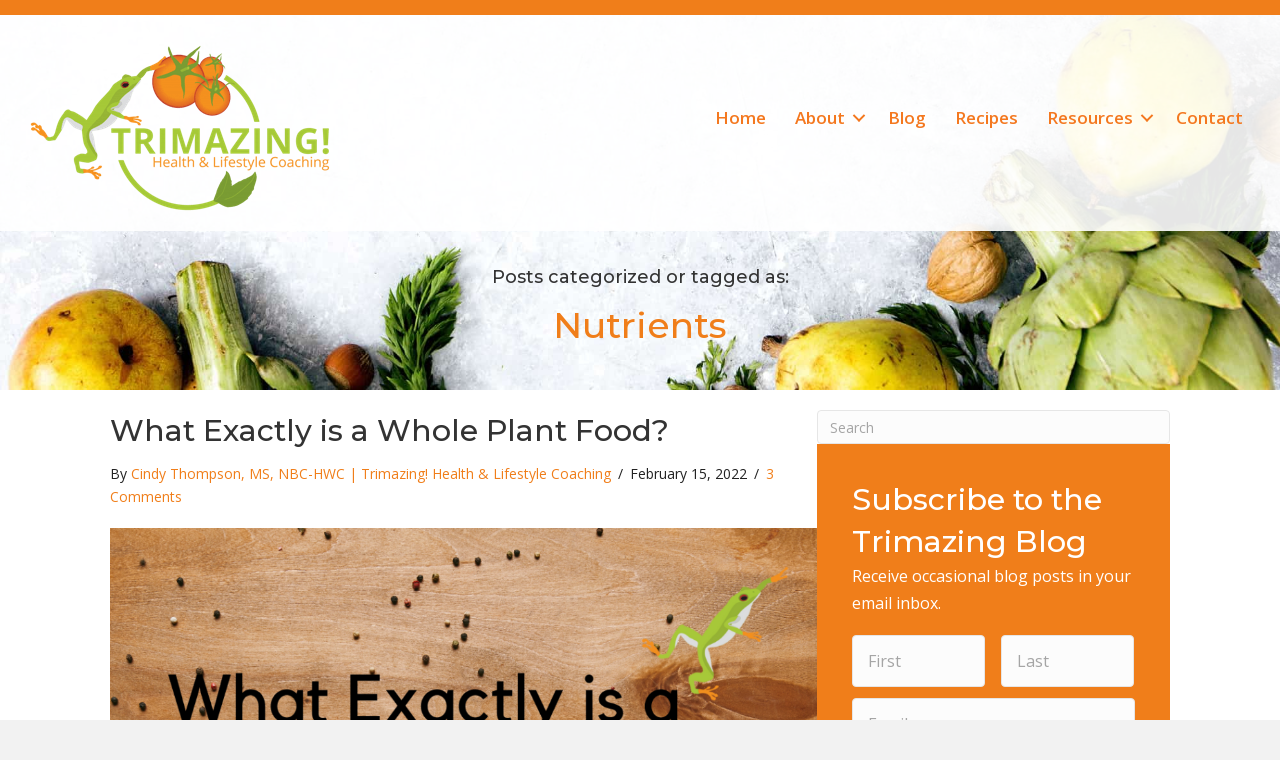

--- FILE ---
content_type: text/html; charset=UTF-8
request_url: https://trimazing.com/tag/nutrients/
body_size: 51656
content:
<!DOCTYPE html>
<html lang="en-US">
<head>
<meta charset="UTF-8" />
<script>
var gform;gform||(document.addEventListener("gform_main_scripts_loaded",function(){gform.scriptsLoaded=!0}),document.addEventListener("gform/theme/scripts_loaded",function(){gform.themeScriptsLoaded=!0}),window.addEventListener("DOMContentLoaded",function(){gform.domLoaded=!0}),gform={domLoaded:!1,scriptsLoaded:!1,themeScriptsLoaded:!1,isFormEditor:()=>"function"==typeof InitializeEditor,callIfLoaded:function(o){return!(!gform.domLoaded||!gform.scriptsLoaded||!gform.themeScriptsLoaded&&!gform.isFormEditor()||(gform.isFormEditor()&&console.warn("The use of gform.initializeOnLoaded() is deprecated in the form editor context and will be removed in Gravity Forms 3.1."),o(),0))},initializeOnLoaded:function(o){gform.callIfLoaded(o)||(document.addEventListener("gform_main_scripts_loaded",()=>{gform.scriptsLoaded=!0,gform.callIfLoaded(o)}),document.addEventListener("gform/theme/scripts_loaded",()=>{gform.themeScriptsLoaded=!0,gform.callIfLoaded(o)}),window.addEventListener("DOMContentLoaded",()=>{gform.domLoaded=!0,gform.callIfLoaded(o)}))},hooks:{action:{},filter:{}},addAction:function(o,r,e,t){gform.addHook("action",o,r,e,t)},addFilter:function(o,r,e,t){gform.addHook("filter",o,r,e,t)},doAction:function(o){gform.doHook("action",o,arguments)},applyFilters:function(o){return gform.doHook("filter",o,arguments)},removeAction:function(o,r){gform.removeHook("action",o,r)},removeFilter:function(o,r,e){gform.removeHook("filter",o,r,e)},addHook:function(o,r,e,t,n){null==gform.hooks[o][r]&&(gform.hooks[o][r]=[]);var d=gform.hooks[o][r];null==n&&(n=r+"_"+d.length),gform.hooks[o][r].push({tag:n,callable:e,priority:t=null==t?10:t})},doHook:function(r,o,e){var t;if(e=Array.prototype.slice.call(e,1),null!=gform.hooks[r][o]&&((o=gform.hooks[r][o]).sort(function(o,r){return o.priority-r.priority}),o.forEach(function(o){"function"!=typeof(t=o.callable)&&(t=window[t]),"action"==r?t.apply(null,e):e[0]=t.apply(null,e)})),"filter"==r)return e[0]},removeHook:function(o,r,t,n){var e;null!=gform.hooks[o][r]&&(e=(e=gform.hooks[o][r]).filter(function(o,r,e){return!!(null!=n&&n!=o.tag||null!=t&&t!=o.priority)}),gform.hooks[o][r]=e)}});
</script>

<meta name='viewport' content='width=device-width, initial-scale=1.0' />
<meta http-equiv='X-UA-Compatible' content='IE=edge' />
<link rel="profile" href="https://gmpg.org/xfn/11" />
<meta name='robots' content='index, follow, max-image-preview:large, max-snippet:-1, max-video-preview:-1' />

            <script data-no-defer="1" data-ezscrex="false" data-cfasync="false" data-pagespeed-no-defer data-cookieconsent="ignore">
                var ctPublicFunctions = {"_ajax_nonce":"38bd614f68","_rest_nonce":"a9684c73bc","_ajax_url":"\/wp-admin\/admin-ajax.php","_rest_url":"https:\/\/trimazing.com\/wp-json\/","data__cookies_type":"none","data__ajax_type":"rest","data__bot_detector_enabled":"1","data__frontend_data_log_enabled":1,"cookiePrefix":"","wprocket_detected":false,"host_url":"trimazing.com","text__ee_click_to_select":"Click to select the whole data","text__ee_original_email":"The complete one is","text__ee_got_it":"Got it","text__ee_blocked":"Blocked","text__ee_cannot_connect":"Cannot connect","text__ee_cannot_decode":"Can not decode email. Unknown reason","text__ee_email_decoder":"CleanTalk email decoder","text__ee_wait_for_decoding":"The magic is on the way!","text__ee_decoding_process":"Please wait a few seconds while we decode the contact data."}
            </script>
        
            <script data-no-defer="1" data-ezscrex="false" data-cfasync="false" data-pagespeed-no-defer data-cookieconsent="ignore">
                var ctPublic = {"_ajax_nonce":"38bd614f68","settings__forms__check_internal":"1","settings__forms__check_external":"1","settings__forms__force_protection":"1","settings__forms__search_test":"1","settings__forms__wc_add_to_cart":"0","settings__data__bot_detector_enabled":"1","settings__sfw__anti_crawler":0,"blog_home":"https:\/\/trimazing.com\/","pixel__setting":"3","pixel__enabled":false,"pixel__url":null,"data__email_check_before_post":"1","data__email_check_exist_post":"1","data__cookies_type":"none","data__key_is_ok":true,"data__visible_fields_required":true,"wl_brandname":"Anti-Spam by CleanTalk","wl_brandname_short":"CleanTalk","ct_checkjs_key":37538959,"emailEncoderPassKey":"460eadce79c33147a6e23efafc33019a","bot_detector_forms_excluded":"W10=","advancedCacheExists":false,"varnishCacheExists":false,"wc_ajax_add_to_cart":false}
            </script>
        
	<!-- This site is optimized with the Yoast SEO plugin v26.7 - https://yoast.com/wordpress/plugins/seo/ -->
	<title>Nutrients Archives - Trimazing</title>
	<link rel="canonical" href="https://trimazing.com/tag/nutrients/" />
	<link rel="next" href="https://trimazing.com/tag/nutrients/page/2/" />
	<meta property="og:locale" content="en_US" />
	<meta property="og:type" content="article" />
	<meta property="og:title" content="Nutrients Archives - Trimazing" />
	<meta property="og:url" content="https://trimazing.com/tag/nutrients/" />
	<meta property="og:site_name" content="Trimazing" />
	<meta property="og:image" content="https://trimazing.com/wp-content/uploads/2019/01/vegantrimazing.png" />
	<meta property="og:image:width" content="1275" />
	<meta property="og:image:height" content="716" />
	<meta property="og:image:type" content="image/png" />
	<meta name="twitter:card" content="summary_large_image" />
	<script type="application/ld+json" class="yoast-schema-graph">{"@context":"https://schema.org","@graph":[{"@type":"CollectionPage","@id":"https://trimazing.com/tag/nutrients/","url":"https://trimazing.com/tag/nutrients/","name":"Nutrients Archives - Trimazing","isPartOf":{"@id":"https://trimazing.com/#website"},"primaryImageOfPage":{"@id":"https://trimazing.com/tag/nutrients/#primaryimage"},"image":{"@id":"https://trimazing.com/tag/nutrients/#primaryimage"},"thumbnailUrl":"https://trimazing.com/wp-content/uploads/2022/02/What-Exactly-is-a-Whole-Plant-Food-Instagram-Post.png","breadcrumb":{"@id":"https://trimazing.com/tag/nutrients/#breadcrumb"},"inLanguage":"en-US"},{"@type":"ImageObject","inLanguage":"en-US","@id":"https://trimazing.com/tag/nutrients/#primaryimage","url":"https://trimazing.com/wp-content/uploads/2022/02/What-Exactly-is-a-Whole-Plant-Food-Instagram-Post.png","contentUrl":"https://trimazing.com/wp-content/uploads/2022/02/What-Exactly-is-a-Whole-Plant-Food-Instagram-Post.png","width":1080,"height":1080},{"@type":"BreadcrumbList","@id":"https://trimazing.com/tag/nutrients/#breadcrumb","itemListElement":[{"@type":"ListItem","position":1,"name":"Home","item":"https://trimazing.com/"},{"@type":"ListItem","position":2,"name":"Nutrients"}]},{"@type":"WebSite","@id":"https://trimazing.com/#website","url":"https://trimazing.com/","name":"Trimazing","description":"","potentialAction":[{"@type":"SearchAction","target":{"@type":"EntryPoint","urlTemplate":"https://trimazing.com/?s={search_term_string}"},"query-input":{"@type":"PropertyValueSpecification","valueRequired":true,"valueName":"search_term_string"}}],"inLanguage":"en-US"}]}</script>
	<!-- / Yoast SEO plugin. -->


<link rel='dns-prefetch' href='//fd.cleantalk.org' />
<link rel='dns-prefetch' href='//stats.wp.com' />
<link rel='dns-prefetch' href='//pro.fontawesome.com' />
<link rel='dns-prefetch' href='//fonts.googleapis.com' />
<link href='https://fonts.gstatic.com' crossorigin rel='preconnect' />
<link rel="alternate" type="application/rss+xml" title="Trimazing &raquo; Feed" href="https://trimazing.com/feed/" />
<link rel="alternate" type="application/rss+xml" title="Trimazing &raquo; Comments Feed" href="https://trimazing.com/comments/feed/" />
<link rel="alternate" type="text/calendar" title="Trimazing &raquo; iCal Feed" href="https://trimazing.com/events/?ical=1" />
<link rel="alternate" type="application/rss+xml" title="Trimazing &raquo; Nutrients Tag Feed" href="https://trimazing.com/tag/nutrients/feed/" />
<script>(()=>{"use strict";const e=[400,500,600,700,800,900],t=e=>`wprm-min-${e}`,n=e=>`wprm-max-${e}`,s=new Set,o="ResizeObserver"in window,r=o?new ResizeObserver((e=>{for(const t of e)c(t.target)})):null,i=.5/(window.devicePixelRatio||1);function c(s){const o=s.getBoundingClientRect().width||0;for(let r=0;r<e.length;r++){const c=e[r],a=o<=c+i;o>c+i?s.classList.add(t(c)):s.classList.remove(t(c)),a?s.classList.add(n(c)):s.classList.remove(n(c))}}function a(e){s.has(e)||(s.add(e),r&&r.observe(e),c(e))}!function(e=document){e.querySelectorAll(".wprm-recipe").forEach(a)}();if(new MutationObserver((e=>{for(const t of e)for(const e of t.addedNodes)e instanceof Element&&(e.matches?.(".wprm-recipe")&&a(e),e.querySelectorAll?.(".wprm-recipe").forEach(a))})).observe(document.documentElement,{childList:!0,subtree:!0}),!o){let e=0;addEventListener("resize",(()=>{e&&cancelAnimationFrame(e),e=requestAnimationFrame((()=>s.forEach(c)))}),{passive:!0})}})();</script><script>function cpLoadCSS(e,t,n){"use strict";var i=window.document.createElement("link"),o=t||window.document.getElementsByTagName("script")[0];return i.rel="stylesheet",i.href=e,i.media="only x",o.parentNode.insertBefore(i,o),setTimeout(function(){i.media=n||"all"}),i}</script><style>.cp-popup-container .cpro-overlay,.cp-popup-container .cp-popup-wrapper{opacity:0;visibility:hidden;display:none}</style><style id='wp-img-auto-sizes-contain-inline-css'>
img:is([sizes=auto i],[sizes^="auto," i]){contain-intrinsic-size:3000px 1500px}
/*# sourceURL=wp-img-auto-sizes-contain-inline-css */
</style>
<style id='wp-emoji-styles-inline-css'>

	img.wp-smiley, img.emoji {
		display: inline !important;
		border: none !important;
		box-shadow: none !important;
		height: 1em !important;
		width: 1em !important;
		margin: 0 0.07em !important;
		vertical-align: -0.1em !important;
		background: none !important;
		padding: 0 !important;
	}
/*# sourceURL=wp-emoji-styles-inline-css */
</style>
<link rel='stylesheet' id='wp-block-library-css' href='https://trimazing.com/wp-includes/css/dist/block-library/style.min.css?ver=6.9' media='all' />
<style id='global-styles-inline-css'>
:root{--wp--preset--aspect-ratio--square: 1;--wp--preset--aspect-ratio--4-3: 4/3;--wp--preset--aspect-ratio--3-4: 3/4;--wp--preset--aspect-ratio--3-2: 3/2;--wp--preset--aspect-ratio--2-3: 2/3;--wp--preset--aspect-ratio--16-9: 16/9;--wp--preset--aspect-ratio--9-16: 9/16;--wp--preset--color--black: #000000;--wp--preset--color--cyan-bluish-gray: #abb8c3;--wp--preset--color--white: #ffffff;--wp--preset--color--pale-pink: #f78da7;--wp--preset--color--vivid-red: #cf2e2e;--wp--preset--color--luminous-vivid-orange: #ff6900;--wp--preset--color--luminous-vivid-amber: #fcb900;--wp--preset--color--light-green-cyan: #7bdcb5;--wp--preset--color--vivid-green-cyan: #00d084;--wp--preset--color--pale-cyan-blue: #8ed1fc;--wp--preset--color--vivid-cyan-blue: #0693e3;--wp--preset--color--vivid-purple: #9b51e0;--wp--preset--color--fl-heading-text: #333333;--wp--preset--color--fl-body-bg: #f2f2f2;--wp--preset--color--fl-body-text: #222222;--wp--preset--color--fl-accent: #f07e1a;--wp--preset--color--fl-accent-hover: #d05e00;--wp--preset--color--fl-topbar-bg: #ffffff;--wp--preset--color--fl-topbar-text: #757575;--wp--preset--color--fl-topbar-link: #2b7bb9;--wp--preset--color--fl-topbar-hover: #2b7bb9;--wp--preset--color--fl-header-bg: #ffffff;--wp--preset--color--fl-header-text: #757575;--wp--preset--color--fl-header-link: #757575;--wp--preset--color--fl-header-hover: #2b7bb9;--wp--preset--color--fl-nav-bg: #ffffff;--wp--preset--color--fl-nav-link: #757575;--wp--preset--color--fl-nav-hover: #2b7bb9;--wp--preset--color--fl-content-bg: #ffffff;--wp--preset--color--fl-footer-widgets-bg: #ffffff;--wp--preset--color--fl-footer-widgets-text: #757575;--wp--preset--color--fl-footer-widgets-link: #2b7bb9;--wp--preset--color--fl-footer-widgets-hover: #2b7bb9;--wp--preset--color--fl-footer-bg: #ffffff;--wp--preset--color--fl-footer-text: #757575;--wp--preset--color--fl-footer-link: #2b7bb9;--wp--preset--color--fl-footer-hover: #2b7bb9;--wp--preset--gradient--vivid-cyan-blue-to-vivid-purple: linear-gradient(135deg,rgb(6,147,227) 0%,rgb(155,81,224) 100%);--wp--preset--gradient--light-green-cyan-to-vivid-green-cyan: linear-gradient(135deg,rgb(122,220,180) 0%,rgb(0,208,130) 100%);--wp--preset--gradient--luminous-vivid-amber-to-luminous-vivid-orange: linear-gradient(135deg,rgb(252,185,0) 0%,rgb(255,105,0) 100%);--wp--preset--gradient--luminous-vivid-orange-to-vivid-red: linear-gradient(135deg,rgb(255,105,0) 0%,rgb(207,46,46) 100%);--wp--preset--gradient--very-light-gray-to-cyan-bluish-gray: linear-gradient(135deg,rgb(238,238,238) 0%,rgb(169,184,195) 100%);--wp--preset--gradient--cool-to-warm-spectrum: linear-gradient(135deg,rgb(74,234,220) 0%,rgb(151,120,209) 20%,rgb(207,42,186) 40%,rgb(238,44,130) 60%,rgb(251,105,98) 80%,rgb(254,248,76) 100%);--wp--preset--gradient--blush-light-purple: linear-gradient(135deg,rgb(255,206,236) 0%,rgb(152,150,240) 100%);--wp--preset--gradient--blush-bordeaux: linear-gradient(135deg,rgb(254,205,165) 0%,rgb(254,45,45) 50%,rgb(107,0,62) 100%);--wp--preset--gradient--luminous-dusk: linear-gradient(135deg,rgb(255,203,112) 0%,rgb(199,81,192) 50%,rgb(65,88,208) 100%);--wp--preset--gradient--pale-ocean: linear-gradient(135deg,rgb(255,245,203) 0%,rgb(182,227,212) 50%,rgb(51,167,181) 100%);--wp--preset--gradient--electric-grass: linear-gradient(135deg,rgb(202,248,128) 0%,rgb(113,206,126) 100%);--wp--preset--gradient--midnight: linear-gradient(135deg,rgb(2,3,129) 0%,rgb(40,116,252) 100%);--wp--preset--font-size--small: 13px;--wp--preset--font-size--medium: 20px;--wp--preset--font-size--large: 36px;--wp--preset--font-size--x-large: 42px;--wp--preset--spacing--20: 0.44rem;--wp--preset--spacing--30: 0.67rem;--wp--preset--spacing--40: 1rem;--wp--preset--spacing--50: 1.5rem;--wp--preset--spacing--60: 2.25rem;--wp--preset--spacing--70: 3.38rem;--wp--preset--spacing--80: 5.06rem;--wp--preset--shadow--natural: 6px 6px 9px rgba(0, 0, 0, 0.2);--wp--preset--shadow--deep: 12px 12px 50px rgba(0, 0, 0, 0.4);--wp--preset--shadow--sharp: 6px 6px 0px rgba(0, 0, 0, 0.2);--wp--preset--shadow--outlined: 6px 6px 0px -3px rgb(255, 255, 255), 6px 6px rgb(0, 0, 0);--wp--preset--shadow--crisp: 6px 6px 0px rgb(0, 0, 0);}:where(.is-layout-flex){gap: 0.5em;}:where(.is-layout-grid){gap: 0.5em;}body .is-layout-flex{display: flex;}.is-layout-flex{flex-wrap: wrap;align-items: center;}.is-layout-flex > :is(*, div){margin: 0;}body .is-layout-grid{display: grid;}.is-layout-grid > :is(*, div){margin: 0;}:where(.wp-block-columns.is-layout-flex){gap: 2em;}:where(.wp-block-columns.is-layout-grid){gap: 2em;}:where(.wp-block-post-template.is-layout-flex){gap: 1.25em;}:where(.wp-block-post-template.is-layout-grid){gap: 1.25em;}.has-black-color{color: var(--wp--preset--color--black) !important;}.has-cyan-bluish-gray-color{color: var(--wp--preset--color--cyan-bluish-gray) !important;}.has-white-color{color: var(--wp--preset--color--white) !important;}.has-pale-pink-color{color: var(--wp--preset--color--pale-pink) !important;}.has-vivid-red-color{color: var(--wp--preset--color--vivid-red) !important;}.has-luminous-vivid-orange-color{color: var(--wp--preset--color--luminous-vivid-orange) !important;}.has-luminous-vivid-amber-color{color: var(--wp--preset--color--luminous-vivid-amber) !important;}.has-light-green-cyan-color{color: var(--wp--preset--color--light-green-cyan) !important;}.has-vivid-green-cyan-color{color: var(--wp--preset--color--vivid-green-cyan) !important;}.has-pale-cyan-blue-color{color: var(--wp--preset--color--pale-cyan-blue) !important;}.has-vivid-cyan-blue-color{color: var(--wp--preset--color--vivid-cyan-blue) !important;}.has-vivid-purple-color{color: var(--wp--preset--color--vivid-purple) !important;}.has-black-background-color{background-color: var(--wp--preset--color--black) !important;}.has-cyan-bluish-gray-background-color{background-color: var(--wp--preset--color--cyan-bluish-gray) !important;}.has-white-background-color{background-color: var(--wp--preset--color--white) !important;}.has-pale-pink-background-color{background-color: var(--wp--preset--color--pale-pink) !important;}.has-vivid-red-background-color{background-color: var(--wp--preset--color--vivid-red) !important;}.has-luminous-vivid-orange-background-color{background-color: var(--wp--preset--color--luminous-vivid-orange) !important;}.has-luminous-vivid-amber-background-color{background-color: var(--wp--preset--color--luminous-vivid-amber) !important;}.has-light-green-cyan-background-color{background-color: var(--wp--preset--color--light-green-cyan) !important;}.has-vivid-green-cyan-background-color{background-color: var(--wp--preset--color--vivid-green-cyan) !important;}.has-pale-cyan-blue-background-color{background-color: var(--wp--preset--color--pale-cyan-blue) !important;}.has-vivid-cyan-blue-background-color{background-color: var(--wp--preset--color--vivid-cyan-blue) !important;}.has-vivid-purple-background-color{background-color: var(--wp--preset--color--vivid-purple) !important;}.has-black-border-color{border-color: var(--wp--preset--color--black) !important;}.has-cyan-bluish-gray-border-color{border-color: var(--wp--preset--color--cyan-bluish-gray) !important;}.has-white-border-color{border-color: var(--wp--preset--color--white) !important;}.has-pale-pink-border-color{border-color: var(--wp--preset--color--pale-pink) !important;}.has-vivid-red-border-color{border-color: var(--wp--preset--color--vivid-red) !important;}.has-luminous-vivid-orange-border-color{border-color: var(--wp--preset--color--luminous-vivid-orange) !important;}.has-luminous-vivid-amber-border-color{border-color: var(--wp--preset--color--luminous-vivid-amber) !important;}.has-light-green-cyan-border-color{border-color: var(--wp--preset--color--light-green-cyan) !important;}.has-vivid-green-cyan-border-color{border-color: var(--wp--preset--color--vivid-green-cyan) !important;}.has-pale-cyan-blue-border-color{border-color: var(--wp--preset--color--pale-cyan-blue) !important;}.has-vivid-cyan-blue-border-color{border-color: var(--wp--preset--color--vivid-cyan-blue) !important;}.has-vivid-purple-border-color{border-color: var(--wp--preset--color--vivid-purple) !important;}.has-vivid-cyan-blue-to-vivid-purple-gradient-background{background: var(--wp--preset--gradient--vivid-cyan-blue-to-vivid-purple) !important;}.has-light-green-cyan-to-vivid-green-cyan-gradient-background{background: var(--wp--preset--gradient--light-green-cyan-to-vivid-green-cyan) !important;}.has-luminous-vivid-amber-to-luminous-vivid-orange-gradient-background{background: var(--wp--preset--gradient--luminous-vivid-amber-to-luminous-vivid-orange) !important;}.has-luminous-vivid-orange-to-vivid-red-gradient-background{background: var(--wp--preset--gradient--luminous-vivid-orange-to-vivid-red) !important;}.has-very-light-gray-to-cyan-bluish-gray-gradient-background{background: var(--wp--preset--gradient--very-light-gray-to-cyan-bluish-gray) !important;}.has-cool-to-warm-spectrum-gradient-background{background: var(--wp--preset--gradient--cool-to-warm-spectrum) !important;}.has-blush-light-purple-gradient-background{background: var(--wp--preset--gradient--blush-light-purple) !important;}.has-blush-bordeaux-gradient-background{background: var(--wp--preset--gradient--blush-bordeaux) !important;}.has-luminous-dusk-gradient-background{background: var(--wp--preset--gradient--luminous-dusk) !important;}.has-pale-ocean-gradient-background{background: var(--wp--preset--gradient--pale-ocean) !important;}.has-electric-grass-gradient-background{background: var(--wp--preset--gradient--electric-grass) !important;}.has-midnight-gradient-background{background: var(--wp--preset--gradient--midnight) !important;}.has-small-font-size{font-size: var(--wp--preset--font-size--small) !important;}.has-medium-font-size{font-size: var(--wp--preset--font-size--medium) !important;}.has-large-font-size{font-size: var(--wp--preset--font-size--large) !important;}.has-x-large-font-size{font-size: var(--wp--preset--font-size--x-large) !important;}
/*# sourceURL=global-styles-inline-css */
</style>

<style id='classic-theme-styles-inline-css'>
/*! This file is auto-generated */
.wp-block-button__link{color:#fff;background-color:#32373c;border-radius:9999px;box-shadow:none;text-decoration:none;padding:calc(.667em + 2px) calc(1.333em + 2px);font-size:1.125em}.wp-block-file__button{background:#32373c;color:#fff;text-decoration:none}
/*# sourceURL=/wp-includes/css/classic-themes.min.css */
</style>
<link rel='stylesheet' id='wprm-public-css' href='https://trimazing.com/wp-content/plugins/wp-recipe-maker/dist/public-modern.css?ver=10.2.4' media='all' />
<link rel='stylesheet' id='wprmp-public-css' href='https://trimazing.com/wp-content/plugins/wp-recipe-maker-premium/dist/public-elite.css?ver=10.2.4' media='all' />
<link rel='stylesheet' id='cleantalk-public-css-css' href='https://trimazing.com/wp-content/plugins/cleantalk-spam-protect/css/cleantalk-public.min.css?ver=6.70.1_1767201607' media='all' />
<link rel='stylesheet' id='cleantalk-email-decoder-css-css' href='https://trimazing.com/wp-content/plugins/cleantalk-spam-protect/css/cleantalk-email-decoder.min.css?ver=6.70.1_1767201607' media='all' />
<link rel='stylesheet' id='tmls-testimonials-css' href='https://trimazing.com/wp-content/plugins/tmls_testimonials/css/testimonials.css?ver=6.9' media='all' />
<script>document.addEventListener('DOMContentLoaded', function(event) {  if( typeof cpLoadCSS !== 'undefined' ) { cpLoadCSS('https://trimazing.com/wp-content/plugins/convertpro/assets/modules/css/cp-popup.min.css?ver=1.8.8', 0, 'all'); } }); </script>
<link rel='stylesheet' id='font-awesome-5-css' href='https://pro.fontawesome.com/releases/v5.15.4/css/all.css?ver=2.9.4.2' media='all' />
<link rel='stylesheet' id='jquery-bxslider-css' href='https://trimazing.com/wp-content/plugins/bb-plugin/css/jquery.bxslider.css?ver=2.9.4.2' media='all' />
<link rel='stylesheet' id='font-awesome-css' href='https://trimazing.com/wp-content/plugins/bb-plugin/fonts/fontawesome/5.15.4/css/v4-shims.min.css?ver=2.9.4.2' media='all' />
<link rel='stylesheet' id='fl-builder-layout-bundle-419d6b9cb828045eea73a825904c09e3-css' href='https://trimazing.com/wp-content/uploads/bb-plugin/cache/419d6b9cb828045eea73a825904c09e3-layout-bundle.css?ver=2.9.4.2-1.5.2.1' media='all' />
<link rel='stylesheet' id='rpt-css' href='https://trimazing.com/wp-content/plugins/dk-pricr-responsive-pricing-table/inc/css/rpt_style.min.css?ver=5.1.13' media='all' />
<link rel='stylesheet' id='jquery-magnificpopup-css' href='https://trimazing.com/wp-content/plugins/bb-plugin/css/jquery.magnificpopup.min.css?ver=2.9.4.2' media='all' />
<link rel='stylesheet' id='bootstrap-css' href='https://trimazing.com/wp-content/themes/bb-theme/css/bootstrap.min.css?ver=1.7.19.1' media='all' />
<link rel='stylesheet' id='fl-automator-skin-css' href='https://trimazing.com/wp-content/uploads/bb-theme/skin-6933d3f89faea.css?ver=1.7.19.1' media='all' />
<link rel='stylesheet' id='fl-child-theme-css' href='https://trimazing.com/wp-content/themes/bb-theme-child/style.css?ver=6.9' media='all' />
<link rel='stylesheet' id='pp-animate-css' href='https://trimazing.com/wp-content/plugins/bbpowerpack/assets/css/animate.min.css?ver=3.5.1' media='all' />
<link rel='stylesheet' id='fl-builder-google-fonts-5891bd32179d3e805c9fbbe79ae95f13-css' href='//fonts.googleapis.com/css?family=Open+Sans%3A600%2C300%2C400%2C700%7CMontserrat%3A700%2C500%2C600&#038;ver=6.9' media='all' />
<script src="https://trimazing.com/wp-content/plugins/cleantalk-spam-protect/js/apbct-public-bundle_full-protection.min.js?ver=6.70.1_1767201607" id="apbct-public-bundle_full-protection.min-js-js"></script>
<script src="https://fd.cleantalk.org/ct-bot-detector-wrapper.js?ver=6.70.1" id="ct_bot_detector-js" defer data-wp-strategy="defer"></script>
<script src="https://trimazing.com/wp-includes/js/jquery/jquery.min.js?ver=3.7.1" id="jquery-core-js"></script>
<script src="https://trimazing.com/wp-includes/js/jquery/jquery-migrate.min.js?ver=3.4.1" id="jquery-migrate-js"></script>
<script src="https://trimazing.com/wp-content/plugins/dk-pricr-responsive-pricing-table/inc/js/rpt.min.js?ver=5.1.13" id="rpt-js"></script>
<link rel="https://api.w.org/" href="https://trimazing.com/wp-json/" /><link rel="alternate" title="JSON" type="application/json" href="https://trimazing.com/wp-json/wp/v2/tags/1266" /><link rel="EditURI" type="application/rsd+xml" title="RSD" href="https://trimazing.com/xmlrpc.php?rsd" />
<meta name="generator" content="WordPress 6.9" />
		<script>
			var bb_powerpack = {
				version: '2.40.10',
				getAjaxUrl: function() { return atob( 'aHR0cHM6Ly90cmltYXppbmcuY29tL3dwLWFkbWluL2FkbWluLWFqYXgucGhw' ); },
				callback: function() {},
				mapMarkerData: {},
				post_id: '11798',
				search_term: '',
				current_page: 'https://trimazing.com/tag/nutrients/',
				conditionals: {
					is_front_page: false,
					is_home: false,
					is_archive: true,
					current_post_type: '',
					is_tax: false,
										current_tax: 'post_tag',
					current_term: 'nutrients',
										is_author: false,
					current_author: false,
					is_search: false,
									}
			};
		</script>
		<style id="mystickymenu" type="text/css">#mysticky-nav { width:100%; position: static; height: auto !important; }#mysticky-nav.wrapfixed { position:fixed; left: 0px; margin-top:0px;  z-index: 99990; -webkit-transition: 0.3s; -moz-transition: 0.3s; -o-transition: 0.3s; transition: 0.3s; -ms-filter:"progid:DXImageTransform.Microsoft.Alpha(Opacity=90)"; filter: alpha(opacity=90); opacity:0.9; background-color: #f7f5e7;}#mysticky-nav.wrapfixed .myfixed{ background-color: #f7f5e7; position: relative;top: auto;left: auto;right: auto;}#mysticky-nav .myfixed { margin:0 auto; float:none; border:0px; background:none; max-width:100%; }</style>			<style type="text/css">
																															</style>
			<style type="text/css"> .tippy-box[data-theme~="wprm"] { background-color: #333333; color: #FFFFFF; } .tippy-box[data-theme~="wprm"][data-placement^="top"] > .tippy-arrow::before { border-top-color: #333333; } .tippy-box[data-theme~="wprm"][data-placement^="bottom"] > .tippy-arrow::before { border-bottom-color: #333333; } .tippy-box[data-theme~="wprm"][data-placement^="left"] > .tippy-arrow::before { border-left-color: #333333; } .tippy-box[data-theme~="wprm"][data-placement^="right"] > .tippy-arrow::before { border-right-color: #333333; } .tippy-box[data-theme~="wprm"] a { color: #FFFFFF; } .wprm-comment-rating svg { width: 18px !important; height: 18px !important; } img.wprm-comment-rating { width: 90px !important; height: 18px !important; } body { --comment-rating-star-color: #f5a623; } body { --wprm-popup-font-size: 16px; } body { --wprm-popup-background: #ffffff; } body { --wprm-popup-title: #000000; } body { --wprm-popup-content: #444444; } body { --wprm-popup-button-background: #444444; } body { --wprm-popup-button-text: #ffffff; } body { --wprm-popup-accent: #747B2D; }</style><style type="text/css">.wprm-glossary-term {color: #5A822B;text-decoration: underline;cursor: help;}</style><style>.wpupg-grid { transition: height 0.8s; }</style><meta name="tec-api-version" content="v1"><meta name="tec-api-origin" content="https://trimazing.com"><link rel="alternate" href="https://trimazing.com/wp-json/tribe/events/v1/events/?tags=nutrients" />	<style>img#wpstats{display:none}</style>
		<style type="text/css">.saboxplugin-wrap{-webkit-box-sizing:border-box;-moz-box-sizing:border-box;-ms-box-sizing:border-box;box-sizing:border-box;border:1px solid #eee;width:100%;clear:both;display:block;overflow:hidden;word-wrap:break-word;position:relative}.saboxplugin-wrap .saboxplugin-gravatar{float:left;padding:0 20px 20px 20px}.saboxplugin-wrap .saboxplugin-gravatar img{max-width:100px;height:auto;border-radius:0;}.saboxplugin-wrap .saboxplugin-authorname{font-size:18px;line-height:1;margin:20px 0 0 20px;display:block}.saboxplugin-wrap .saboxplugin-authorname a{text-decoration:none}.saboxplugin-wrap .saboxplugin-authorname a:focus{outline:0}.saboxplugin-wrap .saboxplugin-desc{display:block;margin:5px 20px}.saboxplugin-wrap .saboxplugin-desc a{text-decoration:underline}.saboxplugin-wrap .saboxplugin-desc p{margin:5px 0 12px}.saboxplugin-wrap .saboxplugin-web{margin:0 20px 15px;text-align:left}.saboxplugin-wrap .sab-web-position{text-align:right}.saboxplugin-wrap .saboxplugin-web a{color:#ccc;text-decoration:none}.saboxplugin-wrap .saboxplugin-socials{position:relative;display:block;background:#fcfcfc;padding:5px;border-top:1px solid #eee}.saboxplugin-wrap .saboxplugin-socials a svg{width:20px;height:20px}.saboxplugin-wrap .saboxplugin-socials a svg .st2{fill:#fff; transform-origin:center center;}.saboxplugin-wrap .saboxplugin-socials a svg .st1{fill:rgba(0,0,0,.3)}.saboxplugin-wrap .saboxplugin-socials a:hover{opacity:.8;-webkit-transition:opacity .4s;-moz-transition:opacity .4s;-o-transition:opacity .4s;transition:opacity .4s;box-shadow:none!important;-webkit-box-shadow:none!important}.saboxplugin-wrap .saboxplugin-socials .saboxplugin-icon-color{box-shadow:none;padding:0;border:0;-webkit-transition:opacity .4s;-moz-transition:opacity .4s;-o-transition:opacity .4s;transition:opacity .4s;display:inline-block;color:#fff;font-size:0;text-decoration:inherit;margin:5px;-webkit-border-radius:0;-moz-border-radius:0;-ms-border-radius:0;-o-border-radius:0;border-radius:0;overflow:hidden}.saboxplugin-wrap .saboxplugin-socials .saboxplugin-icon-grey{text-decoration:inherit;box-shadow:none;position:relative;display:-moz-inline-stack;display:inline-block;vertical-align:middle;zoom:1;margin:10px 5px;color:#444;fill:#444}.clearfix:after,.clearfix:before{content:' ';display:table;line-height:0;clear:both}.ie7 .clearfix{zoom:1}.saboxplugin-socials.sabox-colored .saboxplugin-icon-color .sab-twitch{border-color:#38245c}.saboxplugin-socials.sabox-colored .saboxplugin-icon-color .sab-behance{border-color:#003eb0}.saboxplugin-socials.sabox-colored .saboxplugin-icon-color .sab-deviantart{border-color:#036824}.saboxplugin-socials.sabox-colored .saboxplugin-icon-color .sab-digg{border-color:#00327c}.saboxplugin-socials.sabox-colored .saboxplugin-icon-color .sab-dribbble{border-color:#ba1655}.saboxplugin-socials.sabox-colored .saboxplugin-icon-color .sab-facebook{border-color:#1e2e4f}.saboxplugin-socials.sabox-colored .saboxplugin-icon-color .sab-flickr{border-color:#003576}.saboxplugin-socials.sabox-colored .saboxplugin-icon-color .sab-github{border-color:#264874}.saboxplugin-socials.sabox-colored .saboxplugin-icon-color .sab-google{border-color:#0b51c5}.saboxplugin-socials.sabox-colored .saboxplugin-icon-color .sab-html5{border-color:#902e13}.saboxplugin-socials.sabox-colored .saboxplugin-icon-color .sab-instagram{border-color:#1630aa}.saboxplugin-socials.sabox-colored .saboxplugin-icon-color .sab-linkedin{border-color:#00344f}.saboxplugin-socials.sabox-colored .saboxplugin-icon-color .sab-pinterest{border-color:#5b040e}.saboxplugin-socials.sabox-colored .saboxplugin-icon-color .sab-reddit{border-color:#992900}.saboxplugin-socials.sabox-colored .saboxplugin-icon-color .sab-rss{border-color:#a43b0a}.saboxplugin-socials.sabox-colored .saboxplugin-icon-color .sab-sharethis{border-color:#5d8420}.saboxplugin-socials.sabox-colored .saboxplugin-icon-color .sab-soundcloud{border-color:#995200}.saboxplugin-socials.sabox-colored .saboxplugin-icon-color .sab-spotify{border-color:#0f612c}.saboxplugin-socials.sabox-colored .saboxplugin-icon-color .sab-stackoverflow{border-color:#a95009}.saboxplugin-socials.sabox-colored .saboxplugin-icon-color .sab-steam{border-color:#006388}.saboxplugin-socials.sabox-colored .saboxplugin-icon-color .sab-user_email{border-color:#b84e05}.saboxplugin-socials.sabox-colored .saboxplugin-icon-color .sab-tumblr{border-color:#10151b}.saboxplugin-socials.sabox-colored .saboxplugin-icon-color .sab-twitter{border-color:#0967a0}.saboxplugin-socials.sabox-colored .saboxplugin-icon-color .sab-vimeo{border-color:#0d7091}.saboxplugin-socials.sabox-colored .saboxplugin-icon-color .sab-windows{border-color:#003f71}.saboxplugin-socials.sabox-colored .saboxplugin-icon-color .sab-whatsapp{border-color:#003f71}.saboxplugin-socials.sabox-colored .saboxplugin-icon-color .sab-wordpress{border-color:#0f3647}.saboxplugin-socials.sabox-colored .saboxplugin-icon-color .sab-yahoo{border-color:#14002d}.saboxplugin-socials.sabox-colored .saboxplugin-icon-color .sab-youtube{border-color:#900}.saboxplugin-socials.sabox-colored .saboxplugin-icon-color .sab-xing{border-color:#000202}.saboxplugin-socials.sabox-colored .saboxplugin-icon-color .sab-mixcloud{border-color:#2475a0}.saboxplugin-socials.sabox-colored .saboxplugin-icon-color .sab-vk{border-color:#243549}.saboxplugin-socials.sabox-colored .saboxplugin-icon-color .sab-medium{border-color:#00452c}.saboxplugin-socials.sabox-colored .saboxplugin-icon-color .sab-quora{border-color:#420e00}.saboxplugin-socials.sabox-colored .saboxplugin-icon-color .sab-meetup{border-color:#9b181c}.saboxplugin-socials.sabox-colored .saboxplugin-icon-color .sab-goodreads{border-color:#000}.saboxplugin-socials.sabox-colored .saboxplugin-icon-color .sab-snapchat{border-color:#999700}.saboxplugin-socials.sabox-colored .saboxplugin-icon-color .sab-500px{border-color:#00557f}.saboxplugin-socials.sabox-colored .saboxplugin-icon-color .sab-mastodont{border-color:#185886}.sabox-plus-item{margin-bottom:20px}@media screen and (max-width:480px){.saboxplugin-wrap{text-align:center}.saboxplugin-wrap .saboxplugin-gravatar{float:none;padding:20px 0;text-align:center;margin:0 auto;display:block}.saboxplugin-wrap .saboxplugin-gravatar img{float:none;display:inline-block;display:-moz-inline-stack;vertical-align:middle;zoom:1}.saboxplugin-wrap .saboxplugin-desc{margin:0 10px 20px;text-align:center}.saboxplugin-wrap .saboxplugin-authorname{text-align:center;margin:10px 0 20px}}body .saboxplugin-authorname a,body .saboxplugin-authorname a:hover{box-shadow:none;-webkit-box-shadow:none}a.sab-profile-edit{font-size:16px!important;line-height:1!important}.sab-edit-settings a,a.sab-profile-edit{color:#0073aa!important;box-shadow:none!important;-webkit-box-shadow:none!important}.sab-edit-settings{margin-right:15px;position:absolute;right:0;z-index:2;bottom:10px;line-height:20px}.sab-edit-settings i{margin-left:5px}.saboxplugin-socials{line-height:1!important}.rtl .saboxplugin-wrap .saboxplugin-gravatar{float:right}.rtl .saboxplugin-wrap .saboxplugin-authorname{display:flex;align-items:center}.rtl .saboxplugin-wrap .saboxplugin-authorname .sab-profile-edit{margin-right:10px}.rtl .sab-edit-settings{right:auto;left:0}img.sab-custom-avatar{max-width:75px;}.saboxplugin-wrap {border-color:#eb9423;}.saboxplugin-wrap .saboxplugin-socials {border-color:#eb9423;}.saboxplugin-wrap .saboxplugin-gravatar img {-webkit-border-radius:50%;-moz-border-radius:50%;-ms-border-radius:50%;-o-border-radius:50%;border-radius:50%;}.saboxplugin-wrap .saboxplugin-gravatar img {-webkit-border-radius:50%;-moz-border-radius:50%;-ms-border-radius:50%;-o-border-radius:50%;border-radius:50%;}.saboxplugin-wrap .saboxplugin-socials .saboxplugin-icon-color .st1 {display: none;}.saboxplugin-wrap {margin-top:0px; margin-bottom:0px; padding: 0px 0px }.saboxplugin-wrap .saboxplugin-authorname {font-size:18px; line-height:25px;}.saboxplugin-wrap .saboxplugin-desc p, .saboxplugin-wrap .saboxplugin-desc {font-size:14px !important; line-height:21px !important;}.saboxplugin-wrap .saboxplugin-web {font-size:14px;}.saboxplugin-wrap .saboxplugin-socials a svg {width:36px;height:36px;}</style><link rel="icon" href="https://trimazing.com/wp-content/uploads/2019/01/cropped-favicon-32x32.png" sizes="32x32" />
<link rel="icon" href="https://trimazing.com/wp-content/uploads/2019/01/cropped-favicon-192x192.png" sizes="192x192" />
<link rel="apple-touch-icon" href="https://trimazing.com/wp-content/uploads/2019/01/cropped-favicon-180x180.png" />
<meta name="msapplication-TileImage" content="https://trimazing.com/wp-content/uploads/2019/01/cropped-favicon-270x270.png" />
		<style id="wp-custom-css">
			/*
You can add your own CSS here.

Click the help icon above to learn more.

.tribe-checkout-backlinks {
    display: none;*/
span.facetwp-selection-label {
    font-weight: bold;
}
.mysticky-welcomebar-fixed-wrap
{min-height: 50px !important;
padding-bottom: 5px !important;}
.gchoice_3_4_1 a {
    color: #ffffff !important;
    text-decoration: underline !important;
}
button#tribe-tickets__tickets-submit {
    background: #f07e1a;
	text-transform: uppercase;
}
.tribe-events-c-small-cta.tribe-common-b3.tribe-events-calendar-list__event-cost a {
    background: #f07e1a;
	text-transform: uppercase;
	color: #ffffff;
	padding: 10px 10px;
}
.fl-row.fl-row-full-width.fl-row-bg-color.fl-node-5c47f53ad4e09 {
    display: none;
}
h4.facetwp-facet-title {
    font-size: 24px !important;
}
input.facetwp-autocomplete-update {
    margin-top: 10px;
}
.tribe-events-content a {
    border-bottom: 1px solid var(--tec-color-link-accent);
    color: #f07e1a !important;
    transition: var(--tec-transition-color);
}

.tribe-checkout-backlinks a {
    padding: 10px !important;
    margin: 5px;
    border: 1px solid;
    margin-bottom: 10px;
}
div#order_review {
    margin-top: 25px;
}
form#tribe-tickets__modal-form .tribe-tickets-meta-label, .tribe-tickets-meta-label {
    max-width: 600px !important;
	width: 100% !important;
    font-size: 10px !important;
}
.entry .entry-content .tribe-common .tribe-tickets__item__attendee__fields .tribe-tickets-meta-label, .entry .entry-content .tribe-common .tribe-tickets__item__attendee__fields label, .tribe-common .tribe-tickets__item__attendee__fields .tribe-tickets-meta-label, .tribe-common .tribe-tickets__item__attendee__fields label {
    color: var(--color-text-primary);
    display: block;
    font-weight: var(--font-weight-regular);
    margin-bottom: var(--spacer-0);
    width: 100%;
}
.entry-content .event-tickets .tribe-tickets__attendee-tickets-item.tribe-tickets__form .tribe-tickets__form-field, .event-tickets .tribe-tickets__attendee-tickets-item.tribe-tickets__form .tribe-tickets__form-field {
    flex-flow: wrap !important;
}
.entry .entry-content .event-tickets .tribe-tickets__attendee-tickets-item.tribe-tickets__form .tribe-tickets__form-field, .event-tickets .tribe-tickets__attendee-tickets-item.tribe-tickets__form .tribe-tickets__form-field {
	display: block !important;}
h3.tribe-common-b1.tribe-common-b2--min-medium {
    width: 100% !important;
    font-size: 13px !important;
    line-height: 19px !important;
}
.page-tribe-attendee-registration header.fl-post-header {
    display: none ;
}
.tribe-events-c-small-cta.tribe-common-b3.tribe-events-calendar-list__event-cost {
    font-size: 17px;
}
.tribe-common .tribe-common-cta {
    color: #141827;
    font-family: Helvetica Neue,Helvetica,-apple-system,BlinkMacSystemFont,Roboto,Arial,sans-serif;
    font-size: 17px;
}
button.tribe-common-c-btn-link.tribe-common-c-btn--small.tribe-block__tickets__item__attendee__fields__footer_submit.tribe-tickets__attendee__fields__footer_cart-button.tribe-validation-submit, span.tribe-block__tickets__item__attendee__fields__footer__divider {
    display: none !important;
}
@media (min-width: 768px) {}
body.page-tribe-attendee-registration .tribe-tickets__registration {
    margin: auto;
    max-width: 960px;
    margin-top: -70px !important;
}}
main#tribe-events {
    margin-top: 150px;
}
.tribe-common--breakpoint-medium.tribe-events .tribe-events-l-container {
    padding-bottom: 160px;
    padding-top: 6px;
    min-height: 700px;
}
.single-tribe_events .tribe-events-schedule .tribe-events-cost {
    vertical-align: baseline;
    background: #f4911d;
    padding: 5px 15px;
    color: #fff;
    margin-left: 15px;
}
form#tribe-tickets {
    /* text-align: center; */
    margin-left: auto;
    margin-right: auto;
	    border: 3px solid #f4911d;
}
.tribe-common .tribe-tickets__buy.tribe-common-c-btn:disabled {
	background-color: #f4911d;}
.single-tribe_events .tribe-events-event-image {
    text-align: center;
	margin-bottom: 1.25em;}
.pp-content-post-carousel .owl-theme .owl-nav button.owl-prev {
    left: 0px;
}

.single-tribe_events .tribe-events-single-event-title {
    font-size: 1.7em;
    line-height: 1;
    margin: 0;
    padding: 0;
    text-align: center;
	font-size: 35px
}
.tribe-events-schedule {
    margin: 20px;
    vertical-align: middle;
    text-align: center;
	margin-top: 5px;
}
.pp-content-post-carousel .owl-theme .owl-nav button.owl-next {
    right: 0px;
}
.wprm-recipe.wprm-recipe-snippet.wprm-recipe-template-snippet-basic-buttons {
    text-align: center;
    margin-top: 25px !important;
    padding-top: 25px !important;
}
.wprm-recipe-container {
padding-top: 120px !important;
}
.saboxplugin-wrap .saboxplugin-gravatar img {
    max-width: 150px !important;
    height: auto;
    margin-top: 30px !important;
}
.tmls_item {
    text-align: center;
    padding-bottom: 25px !important;
}
.wp-caption p.wp-caption-text {
    font-size: 16px;
    line-height: 20px;
    margin: 0;
    padding: 15px;
}
.wp-caption {
    margin-bottom: 31px !important;
}

button, input[type=button], input[type=submit] {
    background: #f07e1a;
	color: #ffffff;}
h2.tribe-events-list-separator-month {
    font-size: 25px;
    text-align: center;
}
.tribe-events-list-separator-month {
    background-color: #A5BC34;
	color: #fff;}
li.current-menu-item > a {background: initial !important;
color: initial !important;}
.home footer #breakrow, .page-id-618 #breakrow, .home footer #socialrow {
    display: none;
}
.fl-builder-content[data-type="header"].fl-theme-builder-header-shrink img {
    max-height: 80px;
}
.fl-builder-content[data-type="header"].fl-theme-builder-header-sticky {
    left: 0;
    position: fixed;
    right: 0;
    top: 0;
    width: 100%;
    z-index: 100;
    border-bottom: 3px solid #97c042;
}

.fl-page-content p {
	margin-bottom: 25px;
}

.fl-page-content ul li {
	margin-bottom:15px;
}

.fl-theme-builder-header-scrolled {background: #dddddd;}

#ttshowcase_0 .tt_theme_card .tt_info-below {background: #87aa29 !important;
	padding-left: 20px;
    padding-right: 20px;}

#ttshowcase_0 .tt_theme_card .ttshowcase_rl_quote_block .ttshowcase_rl_quote {background: #ffffff !important;
border: 1px solid #eeeeee;
border-bottom: none;}

#ttshowcase_0 .tt_theme_card .ttshowcase_rl_quote_block .ttshowcase_rl_quote:after, #ttshowcase_0 .tt_theme_card .tt_quote_info-below .ttshowcase_rl_quote:after, #ttshowcase_0 .tt_theme_card .tt_quote_info-above .ttshowcase_rl_quote:after {
    border-color: #ffffff transparent !important;

}

.tt_theme_card .tt_quote_info-below .ttshowcase_rl_quote {padding: 20px 20px 1px 20px !important;}

.ttshowcase_slider .ttshowcase_rl_quote p {font-size: 20px;}

.tt_theme_quotes .ttshowcase_rl_quote {font-style:normal !important;}

.fl-module-pp-gravity-form .gfield_checkbox .gchoice label {
	font-weight: 400;
}

.fl-module-pp-gravity-form .gfield_checkbox .gchoice {
	padding-left: 0;
}

@media (max-width: 768px) {
	.logo .fl-photo-content img {width: 270px;}
	
	.logo .fl-photo-align-center {
    text-align: left;
}
}


@media (max-width: 768px) {
	.tribe-common .tribe-dialog__wrapper.tribe-modal__wrapper--ar .tribe-tickets__item__attendee__fields__form {
    margin-bottom: 74px;
}
	.pp-logo {height: 100px !important;}
	.tribe-events-event-image {
    min-width: 100%;
    margin-bottom: 20px !important;
}
	.menu a {
    padding-left: 14px;
    padding-right: 14px;
    padding-top: 14px;
    padding-bottom: 0px;
		margin-bottom: -5px;
}
	ul.sub-menu {
    margin-left: 25px !important;
}
	img.alignleft.wp-image-632 {
  
    width: 100%;
}
	header {
		 border-bottom: 3px solid #97c042;
	}
}		</style>
		<!-- Global site tag (gtag.js) - Google Analytics -->
<script async src="https://www.googletagmanager.com/gtag/js?id=UA-145967037-1"></script>
<script>
  window.dataLayer = window.dataLayer || [];
  function gtag(){dataLayer.push(arguments);}
  gtag('js', new Date());

  gtag('config', 'UA-145967037-1');
</script>

<link rel='stylesheet' id='wprm-instacart-font-css' href='https://trimazing.com/wp-content/plugins/wp-recipe-maker/dist/instacart-font.css?ver=10.2.4' media='all' />
<link rel='stylesheet' id='gforms_reset_css-css' href='https://trimazing.com/wp-content/plugins/gravityforms/legacy/css/formreset.min.css?ver=2.9.25' media='all' />
<link rel='stylesheet' id='gforms_formsmain_css-css' href='https://trimazing.com/wp-content/plugins/gravityforms/legacy/css/formsmain.min.css?ver=2.9.25' media='all' />
<link rel='stylesheet' id='gforms_ready_class_css-css' href='https://trimazing.com/wp-content/plugins/gravityforms/legacy/css/readyclass.min.css?ver=2.9.25' media='all' />
<link rel='stylesheet' id='gforms_browsers_css-css' href='https://trimazing.com/wp-content/plugins/gravityforms/legacy/css/browsers.min.css?ver=2.9.25' media='all' />
<link rel='stylesheet' id='gform_basic-css' href='https://trimazing.com/wp-content/plugins/gravityforms/assets/css/dist/basic.min.css?ver=2.9.25' media='all' />
<link rel='stylesheet' id='gform_theme_components-css' href='https://trimazing.com/wp-content/plugins/gravityforms/assets/css/dist/theme-components.min.css?ver=2.9.25' media='all' />
<link rel='stylesheet' id='gform_theme-css' href='https://trimazing.com/wp-content/plugins/gravityforms/assets/css/dist/theme.min.css?ver=2.9.25' media='all' />
</head>
<body class="archive tag tag-nutrients tag-1266 wp-theme-bb-theme wp-child-theme-bb-theme-child fl-builder-2-9-4-2 fl-themer-1-5-2-1 fl-theme-1-7-19-1 fl-no-js tribe-no-js page-template-cvd-template-child-theme cp_aff_false fl-theme-builder-header fl-theme-builder-header-header fl-theme-builder-footer fl-theme-builder-footer-footer-2 fl-theme-builder-archive fl-theme-builder-archive-categories fl-framework-bootstrap fl-preset-default fl-full-width fl-scroll-to-top" itemscope="itemscope" itemtype="https://schema.org/WebPage">
<a aria-label="Skip to content" class="fl-screen-reader-text" href="#fl-main-content">Skip to content</a><div class="fl-page">
	<header class="fl-builder-content fl-builder-content-74 fl-builder-global-templates-locked" data-post-id="74" data-type="header" data-sticky="0" data-sticky-on="" data-sticky-breakpoint="medium" data-shrink="1" data-overlay="1" data-overlay-bg="default" data-shrink-image-height="50px" role="banner" itemscope="itemscope" itemtype="http://schema.org/WPHeader"><div class="fl-row fl-row-full-width fl-row-bg-color fl-node-5c07867d3d5a1 fl-row-default-height fl-row-align-center" data-node="5c07867d3d5a1">
	<div class="fl-row-content-wrap">
		<div class="uabb-row-separator uabb-top-row-separator" >
</div>
						<div class="fl-row-content fl-row-fixed-width fl-node-content">
		
<div class="fl-col-group fl-node-5c07867d3d5a6 fl-col-group-equal-height fl-col-group-align-center fl-col-group-custom-width" data-node="5c07867d3d5a6">
			<div class="fl-col fl-node-5c07867d3d5a7 fl-col-bg-color fl-col-small fl-col-small-custom-width" data-node="5c07867d3d5a7">
	<div class="fl-col-content fl-node-content"><div class="fl-module fl-module-photo fl-node-5c07883c7b732 logo" data-node="5c07883c7b732">
	<div class="fl-module-content fl-node-content">
		<div class="fl-photo fl-photo-align-center" itemscope itemtype="https://schema.org/ImageObject">
	<div class="fl-photo-content fl-photo-img-png">
				<a href="https://trimazing.com" target="_self" itemprop="url">
				<img loading="lazy" decoding="async" class="fl-photo-img wp-image-7502 size-full" src="https://trimazing.com/wp-content/uploads/2018/12/Trimazing_logo_color-300.png" alt="Trimazing_logo_color-300" itemprop="image" height="166" width="300" title="Trimazing_logo_color-300"  data-no-lazy="1" />
				</a>
					</div>
	</div>
	</div>
</div>
</div>
</div>
			<div class="fl-col fl-node-5c07867d3d5a8 fl-col-bg-color fl-col-small-custom-width" data-node="5c07867d3d5a8">
	<div class="fl-col-content fl-node-content"><div class="fl-module fl-module-menu fl-node-5c07867d3d5aa" data-node="5c07867d3d5aa">
	<div class="fl-module-content fl-node-content">
		<div class="fl-menu fl-menu-responsive-toggle-mobile fl-menu-responsive-flyout-overlay fl-flyout-right">
	<button class="fl-menu-mobile-toggle hamburger" aria-label="Menu"><span class="fl-menu-icon svg-container"><svg version="1.1" class="hamburger-menu" xmlns="http://www.w3.org/2000/svg" xmlns:xlink="http://www.w3.org/1999/xlink" viewBox="0 0 512 512">
<rect class="fl-hamburger-menu-top" width="512" height="102"/>
<rect class="fl-hamburger-menu-middle" y="205" width="512" height="102"/>
<rect class="fl-hamburger-menu-bottom" y="410" width="512" height="102"/>
</svg>
</span></button>	<div class="fl-clear"></div>
	<nav aria-label="Menu" itemscope="itemscope" itemtype="https://schema.org/SiteNavigationElement"><ul id="menu-main" class="menu fl-menu-horizontal fl-toggle-arrows"><li id="menu-item-69" class="menu-item menu-item-type-post_type menu-item-object-page menu-item-home"><a href="https://trimazing.com/">Home</a></li><li id="menu-item-850" class="menu-item menu-item-type-custom menu-item-object-custom menu-item-has-children fl-has-submenu"><div class="fl-has-submenu-container"><a>About</a><span class="fl-menu-toggle"></span></div><ul class="sub-menu">	<li id="menu-item-61" class="menu-item menu-item-type-post_type menu-item-object-page"><a href="https://trimazing.com/about-cindy/">About Cindy</a></li>	<li id="menu-item-7605" class="menu-item menu-item-type-post_type menu-item-object-page"><a href="https://trimazing.com/testimonials/">Testimonials</a></li>	<li id="menu-item-8779" class="menu-item menu-item-type-post_type menu-item-object-page"><a href="https://trimazing.com/media/">Media</a></li>	<li id="menu-item-62" class="menu-item menu-item-type-post_type menu-item-object-page"><a href="https://trimazing.com/faq/">FAQ</a></li></ul></li><li id="menu-item-64" class="menu-item menu-item-type-post_type menu-item-object-page"><a href="https://trimazing.com/trimazing-blog/">Blog</a></li><li id="menu-item-994" class="menu-item menu-item-type-post_type menu-item-object-page"><a href="https://trimazing.com/recipes/">Recipes</a></li><li id="menu-item-8737" class="menu-item menu-item-type-custom menu-item-object-custom menu-item-has-children fl-has-submenu"><div class="fl-has-submenu-container"><a>Resources</a><span class="fl-menu-toggle"></span></div><ul class="sub-menu">	<li id="menu-item-8747" class="menu-item menu-item-type-post_type menu-item-object-page"><a href="https://trimazing.com/azure-standard-resources/">Azure Standard</a></li>	<li id="menu-item-10521" class="menu-item menu-item-type-post_type menu-item-object-page"><a href="https://trimazing.com/mamasezz-resources/">MamaSezz</a></li>	<li id="menu-item-10162" class="menu-item menu-item-type-post_type menu-item-object-page"><a href="https://trimazing.com/imperfect-foods-resources/">Misfits Market</a></li>	<li id="menu-item-10108" class="menu-item menu-item-type-post_type menu-item-object-page"><a href="https://trimazing.com/peleton-resources/">Peleton</a></li>	<li id="menu-item-8746" class="menu-item menu-item-type-post_type menu-item-object-page"><a href="https://trimazing.com/books-resources/">Books</a></li>	<li id="menu-item-8740" class="menu-item menu-item-type-post_type menu-item-object-page"><a href="https://trimazing.com/canning-resources/">Canning</a></li>	<li id="menu-item-8745" class="menu-item menu-item-type-post_type menu-item-object-page"><a href="https://trimazing.com/cookbooks-resources/">Cookbooks</a></li>	<li id="menu-item-8743" class="menu-item menu-item-type-post_type menu-item-object-page"><a href="https://trimazing.com/cooking-tools-resources/">Cooking Tools</a></li>	<li id="menu-item-8738" class="menu-item menu-item-type-post_type menu-item-object-page"><a href="https://trimazing.com/emergency-preparedness-resources/">Emergency Preparedness</a></li>	<li id="menu-item-8744" class="menu-item menu-item-type-post_type menu-item-object-page"><a href="https://trimazing.com/health-resources/">Health</a></li>	<li id="menu-item-8742" class="menu-item menu-item-type-post_type menu-item-object-page"><a href="https://trimazing.com/ingredients-resources/">Ingredients</a></li>	<li id="menu-item-8741" class="menu-item menu-item-type-post_type menu-item-object-page"><a href="https://trimazing.com/zero-waste-resources/">Zero Waste</a></li></ul></li><li id="menu-item-1122" class="menu-item menu-item-type-post_type menu-item-object-page"><a href="https://trimazing.com/contact/">Contact</a></li></ul></nav></div>
	</div>
</div>
</div>
</div>
	</div>
		</div>
	</div>
</div>
</header><div class="uabb-js-breakpoint" style="display: none;"></div>	<div id="fl-main-content" class="fl-page-content" itemprop="mainContentOfPage" role="main">

		<div class="fl-builder-content fl-builder-content-1321 fl-builder-global-templates-locked" data-post-id="1321"><div class="fl-row fl-row-full-width fl-row-bg-photo fl-node-5c54ffc08de8c fl-row-default-height fl-row-align-center" data-node="5c54ffc08de8c">
	<div class="fl-row-content-wrap">
		<div class="uabb-row-separator uabb-top-row-separator" >
</div>
						<div class="fl-row-content fl-row-fixed-width fl-node-content">
		
<div class="fl-col-group fl-node-5c54ffc08dd40" data-node="5c54ffc08dd40">
			<div class="fl-col fl-node-5c54ffc08dd8c fl-col-bg-color" data-node="5c54ffc08dd8c">
	<div class="fl-col-content fl-node-content"><div class="fl-module fl-module-rich-text fl-node-5df3b3c97b6d7" data-node="5df3b3c97b6d7">
	<div class="fl-module-content fl-node-content">
		<div class="fl-rich-text">
	<h4 style="text-align: center;">Posts categorized or tagged as:</h4>
</div>
	</div>
</div>
<div class="fl-module fl-module-heading fl-node-5c54ff4a2ceb3" data-node="5c54ff4a2ceb3">
	<div class="fl-module-content fl-node-content">
		<h1 class="fl-heading">
		<span class="fl-heading-text">Nutrients</span>
	</h1>
	</div>
</div>
</div>
</div>
	</div>
		</div>
	</div>
</div>
<div class="fl-row fl-row-fixed-width fl-row-bg-none fl-node-5c54ff4a2ceee fl-row-default-height fl-row-align-center" data-node="5c54ff4a2ceee">
	<div class="fl-row-content-wrap">
		<div class="uabb-row-separator uabb-top-row-separator" >
</div>
						<div class="fl-row-content fl-row-fixed-width fl-node-content">
		
<div class="fl-col-group fl-node-5c54ff4a2cf2d" data-node="5c54ff4a2cf2d">
			<div class="fl-col fl-node-5c54ff4a2cf3f fl-col-bg-color fl-col-has-cols" data-node="5c54ff4a2cf3f">
	<div class="fl-col-content fl-node-content">
<div class="fl-col-group fl-node-5c5500069691a fl-col-group-nested" data-node="5c5500069691a">
			<div class="fl-col fl-node-5c55000696a46 fl-col-bg-color" data-node="5c55000696a46">
	<div class="fl-col-content fl-node-content"><div class="fl-module fl-module-post-grid fl-node-5c54ff4a2ce77" data-node="5c54ff4a2ce77">
	<div class="fl-module-content fl-node-content">
			<div class="fl-post-feed" itemscope="itemscope" itemtype="https://schema.org/Collection">
	<!--fwp-loop-->
<div class="fl-post-feed-post fl-post-feed-image-above fl-post-align-left post-11798 post type-post status-publish format-standard has-post-thumbnail hentry category-health-wellness category-whole-food-plant-based-vegan tag-chemicals tag-grocery-shopping tag-nutrients" itemscope itemtype="https://schema.org/BlogPosting">

	<meta itemscope itemprop="mainEntityOfPage" itemtype="https://schema.org/WebPage" itemid="https://trimazing.com/what-exactly-is-a-whole-plant-food/" content="What Exactly is a Whole Plant Food?" /><meta itemprop="datePublished" content="2022-02-15" /><meta itemprop="dateModified" content="2022-02-14" /><div itemprop="publisher" itemscope itemtype="https://schema.org/Organization"><meta itemprop="name" content="Trimazing"><div itemprop="logo" itemscope itemtype="https://schema.org/ImageObject"><meta itemprop="url" content="https://trimazing.com/wp-content/uploads/2018/12/Trimazing_logo_color.png"></div></div><div itemscope itemprop="author" itemtype="https://schema.org/Person"><meta itemprop="url" content="https://trimazing.com/author/firefighter-cindy/" /><meta itemprop="name" content="Cindy Thompson, MS, NBC-HWC | Trimazing! Health &amp; Lifestyle Coaching" /></div><div itemscope itemprop="image" itemtype="https://schema.org/ImageObject"><meta itemprop="url" content="https://trimazing.com/wp-content/uploads/2022/02/What-Exactly-is-a-Whole-Plant-Food-Instagram-Post.png" /><meta itemprop="width" content="1080" /><meta itemprop="height" content="1080" /></div><div itemprop="interactionStatistic" itemscope itemtype="https://schema.org/InteractionCounter"><meta itemprop="interactionType" content="https://schema.org/CommentAction" /><meta itemprop="userInteractionCount" content="3" /></div>	
		<div class="fl-post-feed-text">
	
		<div class="fl-post-feed-header">

			<h2 class="fl-post-feed-title" itemprop="headline">
				<a href="https://trimazing.com/what-exactly-is-a-whole-plant-food/" rel="bookmark" title="What Exactly is a Whole Plant Food?">What Exactly is a Whole Plant Food?</a>
			</h2>

			
						<div class="fl-post-feed-meta">
									<span class="fl-post-feed-author">
						By <a href="https://trimazing.com/author/firefighter-cindy/"><span>Cindy Thompson, MS, NBC-HWC | Trimazing! Health &amp; Lifestyle Coaching</span></a>					</span>
																			<span class="fl-sep">/</span>
										<span class="fl-post-feed-date">
						February 15, 2022					</span>
																			<span class="fl-sep">/</span>
										<span class="fl-post-feed-comments">
						<a href="https://trimazing.com/what-exactly-is-a-whole-plant-food/#comments" tabindex="-1" aria-hidden="true">3 Comments</a>					</span>
							</div>
			
			
			
		</div>

		</div>
	
	<div class="fl-post-feed-image">

	
	<a href="https://trimazing.com/what-exactly-is-a-whole-plant-food/" rel="bookmark" title="What Exactly is a Whole Plant Food?">
		<img width="1024" height="1024" src="https://trimazing.com/wp-content/uploads/2022/02/What-Exactly-is-a-Whole-Plant-Food-Instagram-Post-1024x1024.png" class="attachment-large size-large wp-post-image" alt="" decoding="async" loading="lazy" srcset="https://trimazing.com/wp-content/uploads/2022/02/What-Exactly-is-a-Whole-Plant-Food-Instagram-Post-1024x1024.png 1024w, https://trimazing.com/wp-content/uploads/2022/02/What-Exactly-is-a-Whole-Plant-Food-Instagram-Post-300x300.png 300w, https://trimazing.com/wp-content/uploads/2022/02/What-Exactly-is-a-Whole-Plant-Food-Instagram-Post-150x150.png 150w, https://trimazing.com/wp-content/uploads/2022/02/What-Exactly-is-a-Whole-Plant-Food-Instagram-Post-768x768.png 768w, https://trimazing.com/wp-content/uploads/2022/02/What-Exactly-is-a-Whole-Plant-Food-Instagram-Post-500x500.png 500w, https://trimazing.com/wp-content/uploads/2022/02/What-Exactly-is-a-Whole-Plant-Food-Instagram-Post-560x560.png 560w, https://trimazing.com/wp-content/uploads/2022/02/What-Exactly-is-a-Whole-Plant-Food-Instagram-Post-600x600.png 600w, https://trimazing.com/wp-content/uploads/2022/02/What-Exactly-is-a-Whole-Plant-Food-Instagram-Post-100x100.png 100w, https://trimazing.com/wp-content/uploads/2022/02/What-Exactly-is-a-Whole-Plant-Food-Instagram-Post-65x65.png 65w, https://trimazing.com/wp-content/uploads/2022/02/What-Exactly-is-a-Whole-Plant-Food-Instagram-Post.png 1080w" sizes="auto, (max-width: 1024px) 100vw, 1024px" />	</a>

	
</div>

		<div class="fl-post-feed-text">
	
		
				<div class="fl-post-feed-content" itemprop="text">
			<p>People often get confused by the term whole when we talk about eating a whole food, plant-based (WFPB) eating pattern. As I discussed in What is WFPB Vegan?, WFPB includes foods&hellip;</p>
						<a class="fl-post-feed-more" href="https://trimazing.com/what-exactly-is-a-whole-plant-food/" title="What Exactly is a Whole Plant Food?">Read More</a>
					</div>
		
		
	</div>

	<div class="fl-clear"></div>
</div>
<div class="fl-post-feed-post fl-post-feed-image-above fl-post-align-left post-11271 post type-post status-publish format-standard has-post-thumbnail hentry category-health-wellness category-recipe category-whole-food-plant-based-vegan category-zero-waste tag-grocery-shopping tag-ingredient-spotlight tag-nutrients tag-vegetables" itemscope itemtype="https://schema.org/BlogPosting">

	<meta itemscope itemprop="mainEntityOfPage" itemtype="https://schema.org/WebPage" itemid="https://trimazing.com/cabbage-sweet-sour-braised-cabbage-recipe/" content="Ingredient Spotlight: Cabbage + Sweet &#038; Sour Braised Cabbage Recipe" /><meta itemprop="datePublished" content="2022-01-11" /><meta itemprop="dateModified" content="2022-01-11" /><div itemprop="publisher" itemscope itemtype="https://schema.org/Organization"><meta itemprop="name" content="Trimazing"><div itemprop="logo" itemscope itemtype="https://schema.org/ImageObject"><meta itemprop="url" content="https://trimazing.com/wp-content/uploads/2018/12/Trimazing_logo_color.png"></div></div><div itemscope itemprop="author" itemtype="https://schema.org/Person"><meta itemprop="url" content="https://trimazing.com/author/firefighter-cindy/" /><meta itemprop="name" content="Cindy Thompson, MS, NBC-HWC | Trimazing! Health &amp; Lifestyle Coaching" /></div><div itemscope itemprop="image" itemtype="https://schema.org/ImageObject"><meta itemprop="url" content="https://trimazing.com/wp-content/uploads/2022/01/IMG_2343-scaled.jpg" /><meta itemprop="width" content="2560" /><meta itemprop="height" content="1920" /></div><div itemprop="interactionStatistic" itemscope itemtype="https://schema.org/InteractionCounter"><meta itemprop="interactionType" content="https://schema.org/CommentAction" /><meta itemprop="userInteractionCount" content="0" /></div>	
		<div class="fl-post-feed-text">
	
		<div class="fl-post-feed-header">

			<h2 class="fl-post-feed-title" itemprop="headline">
				<a href="https://trimazing.com/cabbage-sweet-sour-braised-cabbage-recipe/" rel="bookmark" title="Ingredient Spotlight: Cabbage + Sweet &#038; Sour Braised Cabbage Recipe">Ingredient Spotlight: Cabbage + Sweet &#038; Sour Braised Cabbage Recipe</a>
			</h2>

			
						<div class="fl-post-feed-meta">
									<span class="fl-post-feed-author">
						By <a href="https://trimazing.com/author/firefighter-cindy/"><span>Cindy Thompson, MS, NBC-HWC | Trimazing! Health &amp; Lifestyle Coaching</span></a>					</span>
																			<span class="fl-sep">/</span>
										<span class="fl-post-feed-date">
						January 11, 2022					</span>
																			<span class="fl-sep">/</span>
										<span class="fl-post-feed-comments">
						<a href="https://trimazing.com/cabbage-sweet-sour-braised-cabbage-recipe/#respond" tabindex="-1" aria-hidden="true">0 Comments</a>					</span>
							</div>
			
			
			
		</div>

		</div>
	
	<div class="fl-post-feed-image">

	
	<a href="https://trimazing.com/cabbage-sweet-sour-braised-cabbage-recipe/" rel="bookmark" title="Ingredient Spotlight: Cabbage + Sweet &#038; Sour Braised Cabbage Recipe">
		<img width="1024" height="768" src="https://trimazing.com/wp-content/uploads/2022/01/IMG_2343-1024x768.jpg" class="attachment-large size-large wp-post-image" alt="" decoding="async" loading="lazy" srcset="https://trimazing.com/wp-content/uploads/2022/01/IMG_2343-1024x768.jpg 1024w, https://trimazing.com/wp-content/uploads/2022/01/IMG_2343-300x225.jpg 300w, https://trimazing.com/wp-content/uploads/2022/01/IMG_2343-768x576.jpg 768w, https://trimazing.com/wp-content/uploads/2022/01/IMG_2343-1536x1152.jpg 1536w, https://trimazing.com/wp-content/uploads/2022/01/IMG_2343-2048x1536.jpg 2048w, https://trimazing.com/wp-content/uploads/2022/01/IMG_2343-500x375.jpg 500w, https://trimazing.com/wp-content/uploads/2022/01/IMG_2343-560x420.jpg 560w, https://trimazing.com/wp-content/uploads/2022/01/IMG_2343-600x450.jpg 600w, https://trimazing.com/wp-content/uploads/2022/01/IMG_2343-320x240.jpg 320w" sizes="auto, (max-width: 1024px) 100vw, 1024px" />	</a>

	
</div>

		<div class="fl-post-feed-text">
	
		
				<div class="fl-post-feed-content" itemprop="text">
			<p>Ingredient Spotlight: Cabbage Such an underutilized vegetable, cabbage is a powerhouse ingredient! Cabbages are part of the cruciferous vegetable family which includes broccoli, cauliflower, kale, radishes, kohlrabi, wasabi, etc. They&hellip;</p>
						<a class="fl-post-feed-more" href="https://trimazing.com/cabbage-sweet-sour-braised-cabbage-recipe/" title="Ingredient Spotlight: Cabbage + Sweet &#038; Sour Braised Cabbage Recipe">Read More</a>
					</div>
		
		
	</div>

	<div class="fl-clear"></div>
</div>
<div class="fl-post-feed-post fl-post-feed-image-above fl-post-align-left post-11053 post type-post status-publish format-standard has-post-thumbnail hentry category-health-wellness tag-appliances tag-kitchen tag-nutrients" itemscope itemtype="https://schema.org/BlogPosting">

	<meta itemscope itemprop="mainEntityOfPage" itemtype="https://schema.org/WebPage" itemid="https://trimazing.com/is-it-okay-to-microwave-your-food/" content="Is It Okay to Microwave Your Food?" /><meta itemprop="datePublished" content="2021-12-07" /><meta itemprop="dateModified" content="2021-12-06" /><div itemprop="publisher" itemscope itemtype="https://schema.org/Organization"><meta itemprop="name" content="Trimazing"><div itemprop="logo" itemscope itemtype="https://schema.org/ImageObject"><meta itemprop="url" content="https://trimazing.com/wp-content/uploads/2018/12/Trimazing_logo_color.png"></div></div><div itemscope itemprop="author" itemtype="https://schema.org/Person"><meta itemprop="url" content="https://trimazing.com/author/firefighter-cindy/" /><meta itemprop="name" content="Cindy Thompson, MS, NBC-HWC | Trimazing! Health &amp; Lifestyle Coaching" /></div><div itemscope itemprop="image" itemtype="https://schema.org/ImageObject"><meta itemprop="url" content="https://trimazing.com/wp-content/uploads/2021/12/microwave-post.png" /><meta itemprop="width" content="1080" /><meta itemprop="height" content="1080" /></div><div itemprop="interactionStatistic" itemscope itemtype="https://schema.org/InteractionCounter"><meta itemprop="interactionType" content="https://schema.org/CommentAction" /><meta itemprop="userInteractionCount" content="0" /></div>	
		<div class="fl-post-feed-text">
	
		<div class="fl-post-feed-header">

			<h2 class="fl-post-feed-title" itemprop="headline">
				<a href="https://trimazing.com/is-it-okay-to-microwave-your-food/" rel="bookmark" title="Is It Okay to Microwave Your Food?">Is It Okay to Microwave Your Food?</a>
			</h2>

			
						<div class="fl-post-feed-meta">
									<span class="fl-post-feed-author">
						By <a href="https://trimazing.com/author/firefighter-cindy/"><span>Cindy Thompson, MS, NBC-HWC | Trimazing! Health &amp; Lifestyle Coaching</span></a>					</span>
																			<span class="fl-sep">/</span>
										<span class="fl-post-feed-date">
						December 7, 2021					</span>
																			<span class="fl-sep">/</span>
										<span class="fl-post-feed-comments">
						<a href="https://trimazing.com/is-it-okay-to-microwave-your-food/#respond" tabindex="-1" aria-hidden="true">0 Comments</a>					</span>
							</div>
			
			
			
		</div>

		</div>
	
	<div class="fl-post-feed-image">

	
	<a href="https://trimazing.com/is-it-okay-to-microwave-your-food/" rel="bookmark" title="Is It Okay to Microwave Your Food?">
		<img width="1024" height="1024" src="https://trimazing.com/wp-content/uploads/2021/12/microwave-post-1024x1024.png" class="attachment-large size-large wp-post-image" alt="" decoding="async" loading="lazy" srcset="https://trimazing.com/wp-content/uploads/2021/12/microwave-post-1024x1024.png 1024w, https://trimazing.com/wp-content/uploads/2021/12/microwave-post-300x300.png 300w, https://trimazing.com/wp-content/uploads/2021/12/microwave-post-150x150.png 150w, https://trimazing.com/wp-content/uploads/2021/12/microwave-post-768x768.png 768w, https://trimazing.com/wp-content/uploads/2021/12/microwave-post-500x500.png 500w, https://trimazing.com/wp-content/uploads/2021/12/microwave-post-560x560.png 560w, https://trimazing.com/wp-content/uploads/2021/12/microwave-post-600x600.png 600w, https://trimazing.com/wp-content/uploads/2021/12/microwave-post-100x100.png 100w, https://trimazing.com/wp-content/uploads/2021/12/microwave-post-65x65.png 65w, https://trimazing.com/wp-content/uploads/2021/12/microwave-post.png 1080w" sizes="auto, (max-width: 1024px) 100vw, 1024px" />	</a>

	
</div>

		<div class="fl-post-feed-text">
	
		
				<div class="fl-post-feed-content" itemprop="text">
			<p>So many clients ask about microwaves, so I thought I&#8217;d share what I&#8217;ve learned about them and their safety. Microwaves have been regulated and certified for safety by the Food&hellip;</p>
						<a class="fl-post-feed-more" href="https://trimazing.com/is-it-okay-to-microwave-your-food/" title="Is It Okay to Microwave Your Food?">Read More</a>
					</div>
		
		
	</div>

	<div class="fl-clear"></div>
</div>
<div class="fl-post-feed-post fl-post-feed-image-above fl-post-align-left post-9762 post type-post status-publish format-standard has-post-thumbnail hentry category-fitness category-health-wellness category-whole-food-plant-based-vegan tag-exercise tag-nutrients tag-triathlon-training" itemscope itemtype="https://schema.org/BlogPosting">

	<meta itemscope itemprop="mainEntityOfPage" itemtype="https://schema.org/WebPage" itemid="https://trimazing.com/plant-based-protein-powder/" content="Plant-Based Protein Powder—Shaking it Up!" /><meta itemprop="datePublished" content="2020-10-28" /><meta itemprop="dateModified" content="2020-10-27" /><div itemprop="publisher" itemscope itemtype="https://schema.org/Organization"><meta itemprop="name" content="Trimazing"><div itemprop="logo" itemscope itemtype="https://schema.org/ImageObject"><meta itemprop="url" content="https://trimazing.com/wp-content/uploads/2018/12/Trimazing_logo_color.png"></div></div><div itemscope itemprop="author" itemtype="https://schema.org/Person"><meta itemprop="url" content="https://trimazing.com/author/firefighter-cindy/" /><meta itemprop="name" content="Cindy Thompson, MS, NBC-HWC | Trimazing! Health &amp; Lifestyle Coaching" /></div><div itemscope itemprop="image" itemtype="https://schema.org/ImageObject"><meta itemprop="url" content="https://trimazing.com/wp-content/uploads/2020/10/Protein-Powder-1.png" /><meta itemprop="width" content="1080" /><meta itemprop="height" content="1080" /></div><div itemprop="interactionStatistic" itemscope itemtype="https://schema.org/InteractionCounter"><meta itemprop="interactionType" content="https://schema.org/CommentAction" /><meta itemprop="userInteractionCount" content="0" /></div>	
		<div class="fl-post-feed-text">
	
		<div class="fl-post-feed-header">

			<h2 class="fl-post-feed-title" itemprop="headline">
				<a href="https://trimazing.com/plant-based-protein-powder/" rel="bookmark" title="Plant-Based Protein Powder—Shaking it Up!">Plant-Based Protein Powder—Shaking it Up!</a>
			</h2>

			
						<div class="fl-post-feed-meta">
									<span class="fl-post-feed-author">
						By <a href="https://trimazing.com/author/firefighter-cindy/"><span>Cindy Thompson, MS, NBC-HWC | Trimazing! Health &amp; Lifestyle Coaching</span></a>					</span>
																			<span class="fl-sep">/</span>
										<span class="fl-post-feed-date">
						October 28, 2020					</span>
																			<span class="fl-sep">/</span>
										<span class="fl-post-feed-comments">
						<a href="https://trimazing.com/plant-based-protein-powder/#respond" tabindex="-1" aria-hidden="true">0 Comments</a>					</span>
							</div>
			
			
			
		</div>

		</div>
	
	<div class="fl-post-feed-image">

	
	<a href="https://trimazing.com/plant-based-protein-powder/" rel="bookmark" title="Plant-Based Protein Powder—Shaking it Up!">
		<img width="1024" height="1024" src="https://trimazing.com/wp-content/uploads/2020/10/Protein-Powder-1-1024x1024.png" class="attachment-large size-large wp-post-image" alt="" decoding="async" loading="lazy" srcset="https://trimazing.com/wp-content/uploads/2020/10/Protein-Powder-1-1024x1024.png 1024w, https://trimazing.com/wp-content/uploads/2020/10/Protein-Powder-1-300x300.png 300w, https://trimazing.com/wp-content/uploads/2020/10/Protein-Powder-1-150x150.png 150w, https://trimazing.com/wp-content/uploads/2020/10/Protein-Powder-1-768x768.png 768w, https://trimazing.com/wp-content/uploads/2020/10/Protein-Powder-1-500x500.png 500w, https://trimazing.com/wp-content/uploads/2020/10/Protein-Powder-1-560x560.png 560w, https://trimazing.com/wp-content/uploads/2020/10/Protein-Powder-1-600x600.png 600w, https://trimazing.com/wp-content/uploads/2020/10/Protein-Powder-1-100x100.png 100w, https://trimazing.com/wp-content/uploads/2020/10/Protein-Powder-1-65x65.png 65w, https://trimazing.com/wp-content/uploads/2020/10/Protein-Powder-1.png 1080w" sizes="auto, (max-width: 1024px) 100vw, 1024px" />	</a>

	
</div>

		<div class="fl-post-feed-text">
	
		
				<div class="fl-post-feed-content" itemprop="text">
			<p>Protein powders first appeared in the 1950s, beginning with egg-based supplements.[1] These supplements have been widely used by athletes, body builders, and the population at large to boost athletic performance&hellip;</p>
						<a class="fl-post-feed-more" href="https://trimazing.com/plant-based-protein-powder/" title="Plant-Based Protein Powder—Shaking it Up!">Read More</a>
					</div>
		
		
	</div>

	<div class="fl-clear"></div>
</div>
<div class="fl-post-feed-post fl-post-feed-image-above fl-post-align-left post-9636 post type-post status-publish format-standard has-post-thumbnail hentry category-health-wellness category-recipe category-whole-food-plant-based-vegan tag-breakfast tag-cancer tag-diabetes tag-nutrients tag-weight-loss" itemscope itemtype="https://schema.org/BlogPosting">

	<meta itemscope itemprop="mainEntityOfPage" itemtype="https://schema.org/WebPage" itemid="https://trimazing.com/wtf-wheres-the-fiber/" content="WTF? Where&#8217;s the Fiber? &#038; Recipe for Alan&#8217;s Oats" /><meta itemprop="datePublished" content="2020-10-06" /><meta itemprop="dateModified" content="2022-03-25" /><div itemprop="publisher" itemscope itemtype="https://schema.org/Organization"><meta itemprop="name" content="Trimazing"><div itemprop="logo" itemscope itemtype="https://schema.org/ImageObject"><meta itemprop="url" content="https://trimazing.com/wp-content/uploads/2018/12/Trimazing_logo_color.png"></div></div><div itemscope itemprop="author" itemtype="https://schema.org/Person"><meta itemprop="url" content="https://trimazing.com/author/firefighter-cindy/" /><meta itemprop="name" content="Cindy Thompson, MS, NBC-HWC | Trimazing! Health &amp; Lifestyle Coaching" /></div><div itemscope itemprop="image" itemtype="https://schema.org/ImageObject"><meta itemprop="url" content="https://trimazing.com/wp-content/uploads/2020/10/IMG_7850-1-scaled.jpg" /><meta itemprop="width" content="2560" /><meta itemprop="height" content="2560" /></div><div itemprop="interactionStatistic" itemscope itemtype="https://schema.org/InteractionCounter"><meta itemprop="interactionType" content="https://schema.org/CommentAction" /><meta itemprop="userInteractionCount" content="0" /></div>	
		<div class="fl-post-feed-text">
	
		<div class="fl-post-feed-header">

			<h2 class="fl-post-feed-title" itemprop="headline">
				<a href="https://trimazing.com/wtf-wheres-the-fiber/" rel="bookmark" title="WTF? Where&#8217;s the Fiber? &#038; Recipe for Alan&#8217;s Oats">WTF? Where&#8217;s the Fiber? &#038; Recipe for Alan&#8217;s Oats</a>
			</h2>

			
						<div class="fl-post-feed-meta">
									<span class="fl-post-feed-author">
						By <a href="https://trimazing.com/author/firefighter-cindy/"><span>Cindy Thompson, MS, NBC-HWC | Trimazing! Health &amp; Lifestyle Coaching</span></a>					</span>
																			<span class="fl-sep">/</span>
										<span class="fl-post-feed-date">
						October 6, 2020					</span>
																			<span class="fl-sep">/</span>
										<span class="fl-post-feed-comments">
						<a href="https://trimazing.com/wtf-wheres-the-fiber/#respond" tabindex="-1" aria-hidden="true">0 Comments</a>					</span>
							</div>
			
			
			
		</div>

		</div>
	
	<div class="fl-post-feed-image">

	
	<a href="https://trimazing.com/wtf-wheres-the-fiber/" rel="bookmark" title="WTF? Where&#8217;s the Fiber? &#038; Recipe for Alan&#8217;s Oats">
		<img width="1024" height="1024" src="https://trimazing.com/wp-content/uploads/2020/10/IMG_7850-1-1024x1024.jpg" class="attachment-large size-large wp-post-image" alt="" decoding="async" loading="lazy" srcset="https://trimazing.com/wp-content/uploads/2020/10/IMG_7850-1-1024x1024.jpg 1024w, https://trimazing.com/wp-content/uploads/2020/10/IMG_7850-1-300x300.jpg 300w, https://trimazing.com/wp-content/uploads/2020/10/IMG_7850-1-150x150.jpg 150w, https://trimazing.com/wp-content/uploads/2020/10/IMG_7850-1-768x768.jpg 768w, https://trimazing.com/wp-content/uploads/2020/10/IMG_7850-1-1536x1536.jpg 1536w, https://trimazing.com/wp-content/uploads/2020/10/IMG_7850-1-2048x2048.jpg 2048w, https://trimazing.com/wp-content/uploads/2020/10/IMG_7850-1-500x500.jpg 500w, https://trimazing.com/wp-content/uploads/2020/10/IMG_7850-1-560x560.jpg 560w, https://trimazing.com/wp-content/uploads/2020/10/IMG_7850-1-600x600.jpg 600w, https://trimazing.com/wp-content/uploads/2020/10/IMG_7850-1-100x100.jpg 100w, https://trimazing.com/wp-content/uploads/2020/10/IMG_7850-1-65x65.jpg 65w" sizes="auto, (max-width: 1024px) 100vw, 1024px" />	</a>

	
</div>

		<div class="fl-post-feed-text">
	
		
				<div class="fl-post-feed-content" itemprop="text">
			<p>WTF? I ask this every day&#8230;Where&#8217;s the Fiber? In a world so obsessed with protein, what we really should be concerned about is fiber! As a whole, the Standard American&hellip;</p>
						<a class="fl-post-feed-more" href="https://trimazing.com/wtf-wheres-the-fiber/" title="WTF? Where&#8217;s the Fiber? &#038; Recipe for Alan&#8217;s Oats">Read More</a>
					</div>
		
		
	</div>

	<div class="fl-clear"></div>
</div>
<div class="fl-post-feed-post fl-post-feed-image-above fl-post-align-left post-9333 post type-post status-publish format-standard has-post-thumbnail hentry category-fitness category-health-wellness category-whole-food-plant-based-vegan tag-behavior-change tag-chemicals tag-classes tag-dairy-free tag-exercise tag-grocery-shopping tag-nutrients tag-plastic-free" itemscope itemtype="https://schema.org/BlogPosting">

	<meta itemscope itemprop="mainEntityOfPage" itemtype="https://schema.org/WebPage" itemid="https://trimazing.com/upcoming-health-education-and-cooking-classes/" content="Upcoming Health Education and Cooking Classes" /><meta itemprop="datePublished" content="2020-08-12" /><meta itemprop="dateModified" content="2020-08-12" /><div itemprop="publisher" itemscope itemtype="https://schema.org/Organization"><meta itemprop="name" content="Trimazing"><div itemprop="logo" itemscope itemtype="https://schema.org/ImageObject"><meta itemprop="url" content="https://trimazing.com/wp-content/uploads/2018/12/Trimazing_logo_color.png"></div></div><div itemscope itemprop="author" itemtype="https://schema.org/Person"><meta itemprop="url" content="https://trimazing.com/author/firefighter-cindy/" /><meta itemprop="name" content="Cindy Thompson, MS, NBC-HWC | Trimazing! Health &amp; Lifestyle Coaching" /></div><div itemscope itemprop="image" itemtype="https://schema.org/ImageObject"><meta itemprop="url" content="https://trimazing.com/wp-content/uploads/2020/06/779F24E1-806C-4109-9E64-B0A36685175C.jpg" /><meta itemprop="width" content="2048" /><meta itemprop="height" content="2048" /></div><div itemprop="interactionStatistic" itemscope itemtype="https://schema.org/InteractionCounter"><meta itemprop="interactionType" content="https://schema.org/CommentAction" /><meta itemprop="userInteractionCount" content="0" /></div>	
		<div class="fl-post-feed-text">
	
		<div class="fl-post-feed-header">

			<h2 class="fl-post-feed-title" itemprop="headline">
				<a href="https://trimazing.com/upcoming-health-education-and-cooking-classes/" rel="bookmark" title="Upcoming Health Education and Cooking Classes">Upcoming Health Education and Cooking Classes</a>
			</h2>

			
						<div class="fl-post-feed-meta">
									<span class="fl-post-feed-author">
						By <a href="https://trimazing.com/author/firefighter-cindy/"><span>Cindy Thompson, MS, NBC-HWC | Trimazing! Health &amp; Lifestyle Coaching</span></a>					</span>
																			<span class="fl-sep">/</span>
										<span class="fl-post-feed-date">
						August 12, 2020					</span>
																			<span class="fl-sep">/</span>
										<span class="fl-post-feed-comments">
						<a href="https://trimazing.com/upcoming-health-education-and-cooking-classes/#respond" tabindex="-1" aria-hidden="true">0 Comments</a>					</span>
							</div>
			
			
			
		</div>

		</div>
	
	<div class="fl-post-feed-image">

	
	<a href="https://trimazing.com/upcoming-health-education-and-cooking-classes/" rel="bookmark" title="Upcoming Health Education and Cooking Classes">
		<img width="1024" height="1024" src="https://trimazing.com/wp-content/uploads/2020/06/779F24E1-806C-4109-9E64-B0A36685175C-1024x1024.jpg" class="attachment-large size-large wp-post-image" alt="" decoding="async" loading="lazy" srcset="https://trimazing.com/wp-content/uploads/2020/06/779F24E1-806C-4109-9E64-B0A36685175C-1024x1024.jpg 1024w, https://trimazing.com/wp-content/uploads/2020/06/779F24E1-806C-4109-9E64-B0A36685175C-300x300.jpg 300w, https://trimazing.com/wp-content/uploads/2020/06/779F24E1-806C-4109-9E64-B0A36685175C-150x150.jpg 150w, https://trimazing.com/wp-content/uploads/2020/06/779F24E1-806C-4109-9E64-B0A36685175C-768x768.jpg 768w, https://trimazing.com/wp-content/uploads/2020/06/779F24E1-806C-4109-9E64-B0A36685175C-1536x1536.jpg 1536w, https://trimazing.com/wp-content/uploads/2020/06/779F24E1-806C-4109-9E64-B0A36685175C-500x500.jpg 500w, https://trimazing.com/wp-content/uploads/2020/06/779F24E1-806C-4109-9E64-B0A36685175C-560x560.jpg 560w, https://trimazing.com/wp-content/uploads/2020/06/779F24E1-806C-4109-9E64-B0A36685175C-600x600.jpg 600w, https://trimazing.com/wp-content/uploads/2020/06/779F24E1-806C-4109-9E64-B0A36685175C-100x100.jpg 100w, https://trimazing.com/wp-content/uploads/2020/06/779F24E1-806C-4109-9E64-B0A36685175C-65x65.jpg 65w, https://trimazing.com/wp-content/uploads/2020/06/779F24E1-806C-4109-9E64-B0A36685175C.jpg 2048w" sizes="auto, (max-width: 1024px) 100vw, 1024px" />	</a>

	
</div>

		<div class="fl-post-feed-text">
	
		
				<div class="fl-post-feed-content" itemprop="text">
			<p>Are you looking for more recipes, cooking tips, and health information? Has cooking without oil still eluded you (it took me a while to wrap my head around how to&hellip;</p>
						<a class="fl-post-feed-more" href="https://trimazing.com/upcoming-health-education-and-cooking-classes/" title="Upcoming Health Education and Cooking Classes">Read More</a>
					</div>
		
		
	</div>

	<div class="fl-clear"></div>
</div>
<div class="fl-post-feed-post fl-post-feed-image-above fl-post-align-left post-9071 post type-post status-publish format-standard has-post-thumbnail hentry category-gardening category-health-wellness category-whole-food-plant-based-vegan tag-gardening tag-herbs-and-spices tag-nutrients tag-salads" itemscope itemtype="https://schema.org/BlogPosting">

	<meta itemscope itemprop="mainEntityOfPage" itemtype="https://schema.org/WebPage" itemid="https://trimazing.com/stop-and-eat-the-flowers/" content="Stop and Eat the Flowers" /><meta itemprop="datePublished" content="2020-06-30" /><meta itemprop="dateModified" content="2020-07-30" /><div itemprop="publisher" itemscope itemtype="https://schema.org/Organization"><meta itemprop="name" content="Trimazing"><div itemprop="logo" itemscope itemtype="https://schema.org/ImageObject"><meta itemprop="url" content="https://trimazing.com/wp-content/uploads/2018/12/Trimazing_logo_color.png"></div></div><div itemscope itemprop="author" itemtype="https://schema.org/Person"><meta itemprop="url" content="https://trimazing.com/author/firefighter-cindy/" /><meta itemprop="name" content="Cindy Thompson, MS, NBC-HWC | Trimazing! Health &amp; Lifestyle Coaching" /></div><div itemscope itemprop="image" itemtype="https://schema.org/ImageObject"><meta itemprop="url" content="https://trimazing.com/wp-content/uploads/2020/06/880A6F6E-6BE7-4BAB-8A36-53ABE6FBB389.jpg" /><meta itemprop="width" content="2048" /><meta itemprop="height" content="2048" /></div><div itemprop="interactionStatistic" itemscope itemtype="https://schema.org/InteractionCounter"><meta itemprop="interactionType" content="https://schema.org/CommentAction" /><meta itemprop="userInteractionCount" content="0" /></div>	
		<div class="fl-post-feed-text">
	
		<div class="fl-post-feed-header">

			<h2 class="fl-post-feed-title" itemprop="headline">
				<a href="https://trimazing.com/stop-and-eat-the-flowers/" rel="bookmark" title="Stop and Eat the Flowers">Stop and Eat the Flowers</a>
			</h2>

			
						<div class="fl-post-feed-meta">
									<span class="fl-post-feed-author">
						By <a href="https://trimazing.com/author/firefighter-cindy/"><span>Cindy Thompson, MS, NBC-HWC | Trimazing! Health &amp; Lifestyle Coaching</span></a>					</span>
																			<span class="fl-sep">/</span>
										<span class="fl-post-feed-date">
						June 30, 2020					</span>
																			<span class="fl-sep">/</span>
										<span class="fl-post-feed-comments">
						<a href="https://trimazing.com/stop-and-eat-the-flowers/#respond" tabindex="-1" aria-hidden="true">0 Comments</a>					</span>
							</div>
			
			
			
		</div>

		</div>
	
	<div class="fl-post-feed-image">

	
	<a href="https://trimazing.com/stop-and-eat-the-flowers/" rel="bookmark" title="Stop and Eat the Flowers">
		<img width="1024" height="1024" src="https://trimazing.com/wp-content/uploads/2020/06/880A6F6E-6BE7-4BAB-8A36-53ABE6FBB389-1024x1024.jpg" class="attachment-large size-large wp-post-image" alt="" decoding="async" loading="lazy" srcset="https://trimazing.com/wp-content/uploads/2020/06/880A6F6E-6BE7-4BAB-8A36-53ABE6FBB389-1024x1024.jpg 1024w, https://trimazing.com/wp-content/uploads/2020/06/880A6F6E-6BE7-4BAB-8A36-53ABE6FBB389-300x300.jpg 300w, https://trimazing.com/wp-content/uploads/2020/06/880A6F6E-6BE7-4BAB-8A36-53ABE6FBB389-150x150.jpg 150w, https://trimazing.com/wp-content/uploads/2020/06/880A6F6E-6BE7-4BAB-8A36-53ABE6FBB389-768x768.jpg 768w, https://trimazing.com/wp-content/uploads/2020/06/880A6F6E-6BE7-4BAB-8A36-53ABE6FBB389-1536x1536.jpg 1536w, https://trimazing.com/wp-content/uploads/2020/06/880A6F6E-6BE7-4BAB-8A36-53ABE6FBB389.jpg 2048w, https://trimazing.com/wp-content/uploads/2020/06/880A6F6E-6BE7-4BAB-8A36-53ABE6FBB389-500x500.jpg 500w, https://trimazing.com/wp-content/uploads/2020/06/880A6F6E-6BE7-4BAB-8A36-53ABE6FBB389-560x560.jpg 560w, https://trimazing.com/wp-content/uploads/2020/06/880A6F6E-6BE7-4BAB-8A36-53ABE6FBB389-600x600.jpg 600w, https://trimazing.com/wp-content/uploads/2020/06/880A6F6E-6BE7-4BAB-8A36-53ABE6FBB389-100x100.jpg 100w, https://trimazing.com/wp-content/uploads/2020/06/880A6F6E-6BE7-4BAB-8A36-53ABE6FBB389-65x65.jpg 65w" sizes="auto, (max-width: 1024px) 100vw, 1024px" />	</a>

	
</div>

		<div class="fl-post-feed-text">
	
		
				<div class="fl-post-feed-content" itemprop="text">
			<p>It&#8217;s summertime and the garden is in full bloom. I just love the gorgeous colors, scents, and the wildlife they attract. And we love eating many of these beautiful blossoms&hellip;</p>
						<a class="fl-post-feed-more" href="https://trimazing.com/stop-and-eat-the-flowers/" title="Stop and Eat the Flowers">Read More</a>
					</div>
		
		
	</div>

	<div class="fl-clear"></div>
</div>
<div class="fl-post-feed-post fl-post-feed-image-above fl-post-align-left post-9057 post type-post status-publish format-standard has-post-thumbnail hentry category-health-wellness category-recipe category-whole-food-plant-based-vegan tag-dairy-free tag-fruit tag-kids tag-nutrients tag-salads tag-sauces-and-condiments tag-vegetables" itemscope itemtype="https://schema.org/BlogPosting">

	<meta itemscope itemprop="mainEntityOfPage" itemtype="https://schema.org/WebPage" itemid="https://trimazing.com/eat-the-rainbow-and-recipe-for-trimazing-peanut-sauce/" content="Eat the Rainbow! And Recipe for Trimazing Peanut Sauce" /><meta itemprop="datePublished" content="2020-06-23" /><meta itemprop="dateModified" content="2021-03-22" /><div itemprop="publisher" itemscope itemtype="https://schema.org/Organization"><meta itemprop="name" content="Trimazing"><div itemprop="logo" itemscope itemtype="https://schema.org/ImageObject"><meta itemprop="url" content="https://trimazing.com/wp-content/uploads/2018/12/Trimazing_logo_color.png"></div></div><div itemscope itemprop="author" itemtype="https://schema.org/Person"><meta itemprop="url" content="https://trimazing.com/author/firefighter-cindy/" /><meta itemprop="name" content="Cindy Thompson, MS, NBC-HWC | Trimazing! Health &amp; Lifestyle Coaching" /></div><div itemscope itemprop="image" itemtype="https://schema.org/ImageObject"><meta itemprop="url" content="https://trimazing.com/wp-content/uploads/2020/06/IMG_6611-scaled.jpg" /><meta itemprop="width" content="2560" /><meta itemprop="height" content="2560" /></div><div itemprop="interactionStatistic" itemscope itemtype="https://schema.org/InteractionCounter"><meta itemprop="interactionType" content="https://schema.org/CommentAction" /><meta itemprop="userInteractionCount" content="0" /></div>	
		<div class="fl-post-feed-text">
	
		<div class="fl-post-feed-header">

			<h2 class="fl-post-feed-title" itemprop="headline">
				<a href="https://trimazing.com/eat-the-rainbow-and-recipe-for-trimazing-peanut-sauce/" rel="bookmark" title="Eat the Rainbow! And Recipe for Trimazing Peanut Sauce">Eat the Rainbow! And Recipe for Trimazing Peanut Sauce</a>
			</h2>

			
						<div class="fl-post-feed-meta">
									<span class="fl-post-feed-author">
						By <a href="https://trimazing.com/author/firefighter-cindy/"><span>Cindy Thompson, MS, NBC-HWC | Trimazing! Health &amp; Lifestyle Coaching</span></a>					</span>
																			<span class="fl-sep">/</span>
										<span class="fl-post-feed-date">
						June 23, 2020					</span>
																			<span class="fl-sep">/</span>
										<span class="fl-post-feed-comments">
						<a href="https://trimazing.com/eat-the-rainbow-and-recipe-for-trimazing-peanut-sauce/#respond" tabindex="-1" aria-hidden="true">0 Comments</a>					</span>
							</div>
			
			
			
		</div>

		</div>
	
	<div class="fl-post-feed-image">

	
	<a href="https://trimazing.com/eat-the-rainbow-and-recipe-for-trimazing-peanut-sauce/" rel="bookmark" title="Eat the Rainbow! And Recipe for Trimazing Peanut Sauce">
		<img width="1024" height="1024" src="https://trimazing.com/wp-content/uploads/2020/06/IMG_6611-1024x1024.jpg" class="attachment-large size-large wp-post-image" alt="" decoding="async" loading="lazy" srcset="https://trimazing.com/wp-content/uploads/2020/06/IMG_6611-1024x1024.jpg 1024w, https://trimazing.com/wp-content/uploads/2020/06/IMG_6611-300x300.jpg 300w, https://trimazing.com/wp-content/uploads/2020/06/IMG_6611-150x150.jpg 150w, https://trimazing.com/wp-content/uploads/2020/06/IMG_6611-768x768.jpg 768w, https://trimazing.com/wp-content/uploads/2020/06/IMG_6611-1536x1536.jpg 1536w, https://trimazing.com/wp-content/uploads/2020/06/IMG_6611-2048x2048.jpg 2048w, https://trimazing.com/wp-content/uploads/2020/06/IMG_6611-500x500.jpg 500w, https://trimazing.com/wp-content/uploads/2020/06/IMG_6611-560x560.jpg 560w, https://trimazing.com/wp-content/uploads/2020/06/IMG_6611-600x600.jpg 600w, https://trimazing.com/wp-content/uploads/2020/06/IMG_6611-100x100.jpg 100w, https://trimazing.com/wp-content/uploads/2020/06/IMG_6611-65x65.jpg 65w" sizes="auto, (max-width: 1024px) 100vw, 1024px" />	</a>

	
</div>

		<div class="fl-post-feed-text">
	
		
				<div class="fl-post-feed-content" itemprop="text">
			<p>Isn&#8217;t nature beautiful? One of the amazing things about the connection between humans and nature is that human beings have color vision, so we&#8217;re able to see the range of&hellip;</p>
						<a class="fl-post-feed-more" href="https://trimazing.com/eat-the-rainbow-and-recipe-for-trimazing-peanut-sauce/" title="Eat the Rainbow! And Recipe for Trimazing Peanut Sauce">Read More</a>
					</div>
		
		
	</div>

	<div class="fl-clear"></div>
</div>
<div class="fl-post-feed-post fl-post-feed-image-above fl-post-align-left post-6508 post type-post status-publish format-standard has-post-thumbnail hentry category-health-wellness category-whole-food-plant-based-vegan tag-nutrients" itemscope itemtype="https://schema.org/BlogPosting">

	<meta itemscope itemprop="mainEntityOfPage" itemtype="https://schema.org/WebPage" itemid="https://trimazing.com/why-i-dont-eat-oil/" content="Why I Don&#8217;t Eat Oil" /><meta itemprop="datePublished" content="2020-01-21" /><meta itemprop="dateModified" content="2022-03-25" /><div itemprop="publisher" itemscope itemtype="https://schema.org/Organization"><meta itemprop="name" content="Trimazing"><div itemprop="logo" itemscope itemtype="https://schema.org/ImageObject"><meta itemprop="url" content="https://trimazing.com/wp-content/uploads/2018/12/Trimazing_logo_color.png"></div></div><div itemscope itemprop="author" itemtype="https://schema.org/Person"><meta itemprop="url" content="https://trimazing.com/author/firefighter-cindy/" /><meta itemprop="name" content="Cindy Thompson, MS, NBC-HWC | Trimazing! Health &amp; Lifestyle Coaching" /></div><div itemscope itemprop="image" itemtype="https://schema.org/ImageObject"><meta itemprop="url" content="https://trimazing.com/wp-content/uploads/2020/01/No-Oil.jpg" /><meta itemprop="width" content="500" /><meta itemprop="height" content="500" /></div><div itemprop="interactionStatistic" itemscope itemtype="https://schema.org/InteractionCounter"><meta itemprop="interactionType" content="https://schema.org/CommentAction" /><meta itemprop="userInteractionCount" content="0" /></div>	
		<div class="fl-post-feed-text">
	
		<div class="fl-post-feed-header">

			<h2 class="fl-post-feed-title" itemprop="headline">
				<a href="https://trimazing.com/why-i-dont-eat-oil/" rel="bookmark" title="Why I Don&#8217;t Eat Oil">Why I Don&#8217;t Eat Oil</a>
			</h2>

			
						<div class="fl-post-feed-meta">
									<span class="fl-post-feed-author">
						By <a href="https://trimazing.com/author/firefighter-cindy/"><span>Cindy Thompson, MS, NBC-HWC | Trimazing! Health &amp; Lifestyle Coaching</span></a>					</span>
																			<span class="fl-sep">/</span>
										<span class="fl-post-feed-date">
						January 21, 2020					</span>
																			<span class="fl-sep">/</span>
										<span class="fl-post-feed-comments">
						<a href="https://trimazing.com/why-i-dont-eat-oil/#respond" tabindex="-1" aria-hidden="true">0 Comments</a>					</span>
							</div>
			
			
			
		</div>

		</div>
	
	<div class="fl-post-feed-image">

	
	<a href="https://trimazing.com/why-i-dont-eat-oil/" rel="bookmark" title="Why I Don&#8217;t Eat Oil">
		<img width="500" height="500" src="https://trimazing.com/wp-content/uploads/2020/01/No-Oil.jpg" class="attachment-large size-large wp-post-image" alt="" decoding="async" loading="lazy" srcset="https://trimazing.com/wp-content/uploads/2020/01/No-Oil.jpg 500w, https://trimazing.com/wp-content/uploads/2020/01/No-Oil-300x300.jpg 300w, https://trimazing.com/wp-content/uploads/2020/01/No-Oil-100x100.jpg 100w, https://trimazing.com/wp-content/uploads/2020/01/No-Oil-150x150.jpg 150w, https://trimazing.com/wp-content/uploads/2020/01/No-Oil-65x65.jpg 65w" sizes="auto, (max-width: 500px) 100vw, 500px" />	</a>

	
</div>

		<div class="fl-post-feed-text">
	
		
				<div class="fl-post-feed-content" itemprop="text">
			<p>One of the most shocking things people find out when they ask about how I eat is that we don&#8217;t use oil, of any kind, at all. I used to,&hellip;</p>
						<a class="fl-post-feed-more" href="https://trimazing.com/why-i-dont-eat-oil/" title="Why I Don&#8217;t Eat Oil">Read More</a>
					</div>
		
		
	</div>

	<div class="fl-clear"></div>
</div>
<div class="fl-post-feed-post fl-post-feed-image-above fl-post-align-left post-5028 post type-post status-publish format-standard has-post-thumbnail hentry category-health-wellness category-whole-food-plant-based-vegan tag-beans tag-fruit tag-grains tag-nutrients tag-vegetables tag-weight-loss" itemscope itemtype="https://schema.org/BlogPosting">

	<meta itemscope itemprop="mainEntityOfPage" itemtype="https://schema.org/WebPage" itemid="https://trimazing.com/dont-be-so-dense/" content="Don&#8217;t Be So Dense! Understanding Calorie Density" /><meta itemprop="datePublished" content="2019-12-03" /><meta itemprop="dateModified" content="2021-11-23" /><div itemprop="publisher" itemscope itemtype="https://schema.org/Organization"><meta itemprop="name" content="Trimazing"><div itemprop="logo" itemscope itemtype="https://schema.org/ImageObject"><meta itemprop="url" content="https://trimazing.com/wp-content/uploads/2018/12/Trimazing_logo_color.png"></div></div><div itemscope itemprop="author" itemtype="https://schema.org/Person"><meta itemprop="url" content="https://trimazing.com/author/firefighter-cindy/" /><meta itemprop="name" content="Cindy Thompson, MS, NBC-HWC | Trimazing! Health &amp; Lifestyle Coaching" /></div><div itemscope itemprop="image" itemtype="https://schema.org/ImageObject"><meta itemprop="url" content="https://trimazing.com/wp-content/uploads/2019/12/Eat-More-with-Simple-Swaps-IG-1.jpg" /><meta itemprop="width" content="1080" /><meta itemprop="height" content="1080" /></div><div itemprop="interactionStatistic" itemscope itemtype="https://schema.org/InteractionCounter"><meta itemprop="interactionType" content="https://schema.org/CommentAction" /><meta itemprop="userInteractionCount" content="0" /></div>	
		<div class="fl-post-feed-text">
	
		<div class="fl-post-feed-header">

			<h2 class="fl-post-feed-title" itemprop="headline">
				<a href="https://trimazing.com/dont-be-so-dense/" rel="bookmark" title="Don&#8217;t Be So Dense! Understanding Calorie Density">Don&#8217;t Be So Dense! Understanding Calorie Density</a>
			</h2>

			
						<div class="fl-post-feed-meta">
									<span class="fl-post-feed-author">
						By <a href="https://trimazing.com/author/firefighter-cindy/"><span>Cindy Thompson, MS, NBC-HWC | Trimazing! Health &amp; Lifestyle Coaching</span></a>					</span>
																			<span class="fl-sep">/</span>
										<span class="fl-post-feed-date">
						December 3, 2019					</span>
																			<span class="fl-sep">/</span>
										<span class="fl-post-feed-comments">
						<a href="https://trimazing.com/dont-be-so-dense/#respond" tabindex="-1" aria-hidden="true">0 Comments</a>					</span>
							</div>
			
			
			
		</div>

		</div>
	
	<div class="fl-post-feed-image">

	
	<a href="https://trimazing.com/dont-be-so-dense/" rel="bookmark" title="Don&#8217;t Be So Dense! Understanding Calorie Density">
		<img width="1024" height="1024" src="https://trimazing.com/wp-content/uploads/2019/12/Eat-More-with-Simple-Swaps-IG-1-1024x1024.jpg" class="attachment-large size-large wp-post-image" alt="" decoding="async" loading="lazy" srcset="https://trimazing.com/wp-content/uploads/2019/12/Eat-More-with-Simple-Swaps-IG-1-1024x1024.jpg 1024w, https://trimazing.com/wp-content/uploads/2019/12/Eat-More-with-Simple-Swaps-IG-1-300x300.jpg 300w, https://trimazing.com/wp-content/uploads/2019/12/Eat-More-with-Simple-Swaps-IG-1-100x100.jpg 100w, https://trimazing.com/wp-content/uploads/2019/12/Eat-More-with-Simple-Swaps-IG-1-600x600.jpg 600w, https://trimazing.com/wp-content/uploads/2019/12/Eat-More-with-Simple-Swaps-IG-1-150x150.jpg 150w, https://trimazing.com/wp-content/uploads/2019/12/Eat-More-with-Simple-Swaps-IG-1-768x768.jpg 768w, https://trimazing.com/wp-content/uploads/2019/12/Eat-More-with-Simple-Swaps-IG-1-500x500.jpg 500w, https://trimazing.com/wp-content/uploads/2019/12/Eat-More-with-Simple-Swaps-IG-1-560x560.jpg 560w, https://trimazing.com/wp-content/uploads/2019/12/Eat-More-with-Simple-Swaps-IG-1-65x65.jpg 65w, https://trimazing.com/wp-content/uploads/2019/12/Eat-More-with-Simple-Swaps-IG-1.jpg 1080w" sizes="auto, (max-width: 1024px) 100vw, 1024px" />	</a>

	
</div>

		<div class="fl-post-feed-text">
	
		
				<div class="fl-post-feed-content" itemprop="text">
			<p>Calories in, calories out, right? Well it turns out there&#8217;s much more to it than that. Different foods with the same number of calories can have a completely different effect&hellip;</p>
						<a class="fl-post-feed-more" href="https://trimazing.com/dont-be-so-dense/" title="Don&#8217;t Be So Dense! Understanding Calorie Density">Read More</a>
					</div>
		
		
	</div>

	<div class="fl-clear"></div>
</div>
	</div>
<div class="fl-clear"></div>
	<div class="fl-builder-pagination" style="display:none;">
	<ul class='page-numbers'>
	<li><span aria-current="page" class="page-numbers current">1</span></li>
	<li><a class="page-numbers" href="https://trimazing.com/tag/nutrients/page/2/">2</a></li>
	<li><a class="page-numbers" href="https://trimazing.com/tag/nutrients/page/3/">3</a></li>
	<li><a class="page-numbers" href="https://trimazing.com/tag/nutrients/page/4/">4</a></li>
	<li><a class="next page-numbers" href="https://trimazing.com/tag/nutrients/page/2/">Next &raquo;</a></li>
</ul>
	</div>
			<div class="fl-builder-pagination-load-more">
			<div  class="fl-button-wrap fl-button-width-auto fl-button-center">
			<a href="#" target="_self" class="fl-button">
							<span class="fl-button-text">Load More</span>
					</a>
	</div>
</div>
	</div>
</div>
</div>
</div>
			<div class="fl-col fl-node-5c55000696a8f fl-col-bg-color fl-col-small" data-node="5c55000696a8f">
	<div class="fl-col-content fl-node-content"><div class="fl-module fl-module-widget fl-node-5c55003d09f6e" data-node="5c55003d09f6e">
	<div class="fl-module-content fl-node-content">
		<div class="fl-widget">
<div class="widget widget_search"><form apbct-form-sign="native_search" aria-label="Search" method="get" role="search" action="https://trimazing.com/" title="Type and press Enter to search.">
	<input aria-label="Search" type="search" class="fl-search-input form-control" name="s" placeholder="Search"  value="" onfocus="if (this.value === 'Search') { this.value = ''; }" onblur="if (this.value === '') this.value='Search';" />
<input
                    class="apbct_special_field apbct_email_id__search_form"
                    name="apbct__email_id__search_form"
                    aria-label="apbct__label_id__search_form"
                    type="text" size="30" maxlength="200" autocomplete="off"
                    value=""
                /><input
                   id="apbct_submit_id__search_form" 
                   class="apbct_special_field apbct__email_id__search_form"
                   name="apbct__label_id__search_form"
                   aria-label="apbct_submit_name__search_form"
                   type="submit"
                   size="30"
                   maxlength="200"
                   value="44362"
               /></form>
</div></div>
	</div>
</div>
<div class="fl-module fl-module-widget fl-node-5c55006f8c8c6" data-node="5c55006f8c8c6">
	<div class="fl-module-content fl-node-content">
		<div class="fl-widget">
</div>
	</div>
</div>
<div class="fl-module fl-module-uabb-gravity-form fl-node-5c55005ca5bc2" data-node="5c55005ca5bc2">
	<div class="fl-module-content fl-node-content">
		
<div class="uabb-gf-style uabb-gf-form-style1">
			<h3 class="uabb-gf-form-title">Subscribe to the Trimazing Blog</h3>
	
			<p class="uabb-gf-form-desc">Receive occasional blog posts in your email inbox.</p>
	
	
                <div class='gf_browser_chrome gform_wrapper gform_legacy_markup_wrapper gform-theme--no-framework' data-form-theme='legacy' data-form-index='0' id='gform_wrapper_3' ><div id='gf_3' class='gform_anchor' tabindex='-1'></div><form method='post' enctype='multipart/form-data' target='gform_ajax_frame_3' id='gform_3'  action='/tag/nutrients/#gf_3' data-formid='3' novalidate>
                        <div class='gform-body gform_body'><ul id='gform_fields_3' class='gform_fields top_label form_sublabel_below description_below validation_below'><li id="field_3_1" class="gfield gfield--type-name gfield--input-type-name field_sublabel_hidden_label gfield--no-description field_description_below field_validation_below gfield_visibility_visible"  ><label class='gfield_label gform-field-label gfield_label_before_complex' >Name (optional)</label><div class='ginput_complex ginput_container ginput_container--name no_prefix has_first_name no_middle_name has_last_name no_suffix gf_name_has_2 ginput_container_name gform-grid-row' id='input_3_1'>
                            
                            <span id='input_3_1_3_container' class='name_first gform-grid-col gform-grid-col--size-auto' >
                                                    <input type='text' name='input_1.3' id='input_3_1_3' value='' tabindex='2'  aria-required='false'   placeholder='First'  />
                                                    <label for='input_3_1_3' class='gform-field-label gform-field-label--type-sub hidden_sub_label screen-reader-text'>First</label>
                                                </span>
                            
                            <span id='input_3_1_6_container' class='name_last gform-grid-col gform-grid-col--size-auto' >
                                                    <input type='text' name='input_1.6' id='input_3_1_6' value='' tabindex='4'  aria-required='false'   placeholder='Last'  />
                                                    <label for='input_3_1_6' class='gform-field-label gform-field-label--type-sub hidden_sub_label screen-reader-text'>Last</label>
                                                </span>
                            
                        </div></li><li id="field_3_2" class="gfield gfield--type-email gfield--input-type-email gfield_contains_required field_sublabel_below gfield--no-description field_description_below field_validation_below gfield_visibility_visible"  ><label class='gfield_label gform-field-label' for='input_3_2'>Email<span class="gfield_required"><span class="gfield_required gfield_required_asterisk">*</span></span></label><div class='ginput_container ginput_container_email'>
                            <input name='input_2' id='input_3_2' type='email' value='' class='large' tabindex='6'  placeholder='Email' aria-required="true" aria-invalid="false"  />
                        </div></li><li id="field_3_4" class="gfield gfield--type-checkbox gfield--type-choice gfield--input-type-checkbox gfield--width-full gfield_contains_required field_sublabel_below gfield--no-description field_description_below field_validation_below gfield_visibility_visible"  ><label class='gfield_label gform-field-label gfield_label_before_complex' >Privacy<span class="gfield_required"><span class="gfield_required gfield_required_asterisk">*</span></span></label><div class='ginput_container ginput_container_checkbox'><ul class='gfield_checkbox' id='input_3_4'><li class='gchoice gchoice_3_4_1'>
								<input class='gfield-choice-input' name='input_4.1' type='checkbox'  value='I agree to the &lt;a href=&quot;https://trimazing.com/privacy-policy&quot; target=&quot; blank&quot;&gt;Privacy Policy&lt;/a&gt;'  id='choice_3_4_1' tabindex='7'  />
								<label for='choice_3_4_1' id='label_3_4_1' class='gform-field-label gform-field-label--type-inline'>I agree to the <a href="https://trimazing.com/privacy-policy" target=" blank">Privacy Policy</a></label>
							</li></ul></div></li><li id="field_3_5" class="gfield gfield--type-captcha gfield--input-type-captcha gfield--width-full field_sublabel_below gfield--no-description field_description_below field_validation_below gfield_visibility_visible"  ><label class='gfield_label gform-field-label' for='input_3_5'>CAPTCHA</label><div id='input_3_5' class='ginput_container ginput_recaptcha' data-sitekey='6LfMuuQqAAAAALD5DbF9I_WYFZkLWlo5XPGtJBHV'  data-theme='light' data-tabindex='8'  data-badge=''></div></li></ul></div>
        <div class='gform-footer gform_footer top_label'> <input type='submit' id='gform_submit_button_3' class='gform_button button' onclick='gform.submission.handleButtonClick(this);' data-submission-type='submit' value='Submit' tabindex='9' /> <input type='hidden' name='gform_ajax' value='form_id=3&amp;title=&amp;description=&amp;tabindex=1&amp;theme=legacy&amp;styles=[]&amp;hash=097e732f1eccfee7f3091156def4404a' />
            <input type='hidden' class='gform_hidden' name='gform_submission_method' data-js='gform_submission_method_3' value='iframe' />
            <input type='hidden' class='gform_hidden' name='gform_theme' data-js='gform_theme_3' id='gform_theme_3' value='legacy' />
            <input type='hidden' class='gform_hidden' name='gform_style_settings' data-js='gform_style_settings_3' id='gform_style_settings_3' value='[]' />
            <input type='hidden' class='gform_hidden' name='is_submit_3' value='1' />
            <input type='hidden' class='gform_hidden' name='gform_submit' value='3' />
            
            <input type='hidden' class='gform_hidden' name='gform_unique_id' value='' />
            <input type='hidden' class='gform_hidden' name='state_3' value='WyJbXSIsImY5NGEzYzQ4NjVkYTI2MjVhOGZiY2RlZjk5ZWRhYjRiIl0=' />
            <input type='hidden' autocomplete='off' class='gform_hidden' name='gform_target_page_number_3' id='gform_target_page_number_3' value='0' />
            <input type='hidden' autocomplete='off' class='gform_hidden' name='gform_source_page_number_3' id='gform_source_page_number_3' value='1' />
            <input type='hidden' name='gform_field_values' value='' />
            
        </div>
                        <input type="hidden" id="ct_checkjs_7f100b7b36092fb9b06dfb4fac360931" name="ct_checkjs" value="0" /><script >setTimeout(function(){var ct_input_name = "ct_checkjs_7f100b7b36092fb9b06dfb4fac360931";if (document.getElementById(ct_input_name) !== null) {var ct_input_value = document.getElementById(ct_input_name).value;document.getElementById(ct_input_name).value = document.getElementById(ct_input_name).value.replace(ct_input_value, '37538959');}}, 1000);</script><input
                    class="apbct_special_field apbct_email_id__gravity_form"
                    name="apbct__email_id__gravity_form"
                    aria-label="apbct__label_id__gravity_form"
                    type="text" size="30" maxlength="200" autocomplete="off"
                    value=""
                /></form>
                        </div>
		                <iframe style='display:none;width:0px;height:0px;' src='about:blank' name='gform_ajax_frame_3' id='gform_ajax_frame_3' title='This iframe contains the logic required to handle Ajax powered Gravity Forms.'></iframe>
		                <script>
gform.initializeOnLoaded( function() {gformInitSpinner( 3, 'https://trimazing.com/wp-content/plugins/gravityforms/images/spinner.svg', true );jQuery('#gform_ajax_frame_3').on('load',function(){var contents = jQuery(this).contents().find('*').html();var is_postback = contents.indexOf('GF_AJAX_POSTBACK') >= 0;if(!is_postback){return;}var form_content = jQuery(this).contents().find('#gform_wrapper_3');var is_confirmation = jQuery(this).contents().find('#gform_confirmation_wrapper_3').length > 0;var is_redirect = contents.indexOf('gformRedirect(){') >= 0;var is_form = form_content.length > 0 && ! is_redirect && ! is_confirmation;var mt = parseInt(jQuery('html').css('margin-top'), 10) + parseInt(jQuery('body').css('margin-top'), 10) + 100;if(is_form){jQuery('#gform_wrapper_3').html(form_content.html());if(form_content.hasClass('gform_validation_error')){jQuery('#gform_wrapper_3').addClass('gform_validation_error');} else {jQuery('#gform_wrapper_3').removeClass('gform_validation_error');}setTimeout( function() { /* delay the scroll by 50 milliseconds to fix a bug in chrome */ jQuery(document).scrollTop(jQuery('#gform_wrapper_3').offset().top - mt); }, 50 );if(window['gformInitDatepicker']) {gformInitDatepicker();}if(window['gformInitPriceFields']) {gformInitPriceFields();}var current_page = jQuery('#gform_source_page_number_3').val();gformInitSpinner( 3, 'https://trimazing.com/wp-content/plugins/gravityforms/images/spinner.svg', true );jQuery(document).trigger('gform_page_loaded', [3, current_page]);window['gf_submitting_3'] = false;}else if(!is_redirect){var confirmation_content = jQuery(this).contents().find('.GF_AJAX_POSTBACK').html();if(!confirmation_content){confirmation_content = contents;}jQuery('#gform_wrapper_3').replaceWith(confirmation_content);jQuery(document).scrollTop(jQuery('#gf_3').offset().top - mt);jQuery(document).trigger('gform_confirmation_loaded', [3]);window['gf_submitting_3'] = false;wp.a11y.speak(jQuery('#gform_confirmation_message_3').text());}else{jQuery('#gform_3').append(contents);if(window['gformRedirect']) {gformRedirect();}}jQuery(document).trigger("gform_pre_post_render", [{ formId: "3", currentPage: "current_page", abort: function() { this.preventDefault(); } }]);        if (event && event.defaultPrevented) {                return;        }        const gformWrapperDiv = document.getElementById( "gform_wrapper_3" );        if ( gformWrapperDiv ) {            const visibilitySpan = document.createElement( "span" );            visibilitySpan.id = "gform_visibility_test_3";            gformWrapperDiv.insertAdjacentElement( "afterend", visibilitySpan );        }        const visibilityTestDiv = document.getElementById( "gform_visibility_test_3" );        let postRenderFired = false;        function triggerPostRender() {            if ( postRenderFired ) {                return;            }            postRenderFired = true;            gform.core.triggerPostRenderEvents( 3, current_page );            if ( visibilityTestDiv ) {                visibilityTestDiv.parentNode.removeChild( visibilityTestDiv );            }        }        function debounce( func, wait, immediate ) {            var timeout;            return function() {                var context = this, args = arguments;                var later = function() {                    timeout = null;                    if ( !immediate ) func.apply( context, args );                };                var callNow = immediate && !timeout;                clearTimeout( timeout );                timeout = setTimeout( later, wait );                if ( callNow ) func.apply( context, args );            };        }        const debouncedTriggerPostRender = debounce( function() {            triggerPostRender();        }, 200 );        if ( visibilityTestDiv && visibilityTestDiv.offsetParent === null ) {            const observer = new MutationObserver( ( mutations ) => {                mutations.forEach( ( mutation ) => {                    if ( mutation.type === 'attributes' && visibilityTestDiv.offsetParent !== null ) {                        debouncedTriggerPostRender();                        observer.disconnect();                    }                });            });            observer.observe( document.body, {                attributes: true,                childList: false,                subtree: true,                attributeFilter: [ 'style', 'class' ],            });        } else {            triggerPostRender();        }    } );} );
</script>
</div>
	</div>
</div>
<div class="fl-module fl-module-widget fl-node-5c55017163cc1" data-node="5c55017163cc1">
	<div class="fl-module-content fl-node-content">
		<div class="fl-widget">
</div>
	</div>
</div>
<div class="fl-module fl-module-widget fl-node-5c5501bc420a1" data-node="5c5501bc420a1">
	<div class="fl-module-content fl-node-content">
		<div class="fl-widget">
<div class="widget widget_categories"><h2 class="widgettitle">Categories</h2>
			<ul>
					<li class="cat-item cat-item-268"><a href="https://trimazing.com/category/emergency-preparedness/">Emergency Preparedness</a>
</li>
	<li class="cat-item cat-item-270"><a href="https://trimazing.com/category/fitness/">Fitness</a>
</li>
	<li class="cat-item cat-item-271"><a href="https://trimazing.com/category/food-preservation/">Food Preservation</a>
</li>
	<li class="cat-item cat-item-16"><a href="https://trimazing.com/category/gardening/">Gardening</a>
</li>
	<li class="cat-item cat-item-272"><a href="https://trimazing.com/category/health-wellness/">Health &amp; Wellness</a>
</li>
	<li class="cat-item cat-item-70"><a href="https://trimazing.com/category/recipe/">Recipe</a>
</li>
	<li class="cat-item cat-item-471"><a href="https://trimazing.com/category/travel/">Travel</a>
</li>
	<li class="cat-item cat-item-89"><a href="https://trimazing.com/category/triathlon/">Triathlon</a>
</li>
	<li class="cat-item cat-item-1"><a href="https://trimazing.com/category/uncategorized/">Uncategorized</a>
</li>
	<li class="cat-item cat-item-269"><a href="https://trimazing.com/category/whole-food-plant-based-vegan/">Whole Food Plant-Based Vegan</a>
</li>
	<li class="cat-item cat-item-11"><a href="https://trimazing.com/category/zero-waste/">Zero Waste</a>
</li>
			</ul>

			</div></div>
	</div>
</div>
</div>
</div>
	</div>
<div class="fl-module fl-module-separator fl-node-5c54ff4a2cf7c" data-node="5c54ff4a2cf7c">
	<div class="fl-module-content fl-node-content">
		<div class="fl-separator"></div>
	</div>
</div>
</div>
</div>
	</div>
		</div>
	</div>
</div>
<div class="fl-row fl-row-fixed-width fl-row-bg-none fl-node-5c54ff4a2cd92 fl-row-default-height fl-row-align-center" data-node="5c54ff4a2cd92">
	<div class="fl-row-content-wrap">
		<div class="uabb-row-separator uabb-top-row-separator" >
</div>
						<div class="fl-row-content fl-row-fixed-width fl-node-content">
		
<div class="fl-col-group fl-node-5c54ff4a2cddd" data-node="5c54ff4a2cddd">
			<div class="fl-col fl-node-5c54ff4a2ce27 fl-col-bg-color" data-node="5c54ff4a2ce27">
	<div class="fl-col-content fl-node-content"></div>
</div>
	</div>
		</div>
	</div>
</div>
</div><div class="uabb-js-breakpoint" style="display: none;"></div>
	</div><!-- .fl-page-content -->
	<footer class="fl-builder-content fl-builder-content-719 fl-builder-global-templates-locked" data-post-id="719" data-type="footer" itemscope="itemscope" itemtype="http://schema.org/WPFooter"><div id="breakrow" class="fl-row fl-row-full-width fl-row-bg-parallax fl-node-5c463c458304d fl-row-default-height fl-row-align-center breakrow" data-node="5c463c458304d" data-parallax-speed="2" data-parallax-image="https://trimazing.com/wp-content/uploads/2018/12/fruit.jpg">
	<div class="fl-row-content-wrap">
		<div class="uabb-row-separator uabb-top-row-separator" >
</div>
						<div class="fl-row-content fl-row-fixed-width fl-node-content">
		
<div class="fl-col-group fl-node-5c4637a4b6eaa fl-col-group-equal-height fl-col-group-align-center fl-col-group-responsive-reversed" data-node="5c4637a4b6eaa">
			<div class="fl-col fl-node-5c4637a4b6ead fl-col-bg-color fl-col-small" data-node="5c4637a4b6ead">
	<div class="fl-col-content fl-node-content"><div class="fl-module fl-module-rich-text fl-node-5c4691018621b" data-node="5c4691018621b">
	<div class="fl-module-content fl-node-content">
		<div class="fl-rich-text">
	<p><img loading="lazy" decoding="async" class="aligncenter wp-image-838" src="https://trimazing.com/wp-content/uploads/2019/01/frog-text-2.png" alt="" width="400" height="203" srcset="https://trimazing.com/wp-content/uploads/2019/01/frog-text-2.png 600w, https://trimazing.com/wp-content/uploads/2019/01/frog-text-2-300x152.png 300w, https://trimazing.com/wp-content/uploads/2019/01/frog-text-2-125x63.png 125w, https://trimazing.com/wp-content/uploads/2019/01/frog-text-2-75x38.png 75w" sizes="auto, (max-width: 400px) 100vw, 400px" /></p>
</div>
	</div>
</div>
<div class="fl-module fl-module-pp-heading fl-node-5c4637a4b6eaf" data-node="5c4637a4b6eaf">
	<div class="fl-module-content fl-node-content">
		<div class="pp-heading-content">
		<div class="pp-heading  pp-center">
		
		<h2 class="heading-title text-inline-block">

			
			<span class="title-text pp-primary-title">Your source for a  <em style="color:#f07e1a;">whole food</em>, <em style="color:#f07e1a;">plant-based</em>, <em style="color:#f07e1a;">zero waste</em> lifestyle. We specialize in <em style="color:#f07e1a;">waist</em> and <em style="color:#f07e1a;">waste</em> reduction!</span>

			
			
		</h2>

		
	</div>

	
	</div>
	</div>
</div>
<div class="fl-module fl-module-separator fl-node-5c4637a4b6eb0" data-node="5c4637a4b6eb0">
	<div class="fl-module-content fl-node-content">
		<div class="fl-separator"></div>
	</div>
</div>
<div class="fl-module fl-module-rich-text fl-node-5c4637a4b6eb1" data-node="5c4637a4b6eb1">
	<div class="fl-module-content fl-node-content">
		<div class="fl-rich-text">
	<p style="text-align: center;"><span style="font-size: 18px;">Trimazing offers health and lifestyle tips and resources in whole food, plant-based eating, and zero/low-waste with vegan ethics.</span></p>
</div>
	</div>
</div>
</div>
</div>
			<div class="fl-col fl-node-5c4637a4b6eae fl-col-bg-color" data-node="5c4637a4b6eae">
	<div class="fl-col-content fl-node-content"><div class="fl-module fl-module-pp-heading fl-node-5c4637a4b6eb3" data-node="5c4637a4b6eb3">
	<div class="fl-module-content fl-node-content">
		<div class="pp-heading-content">
		<div class="pp-heading  pp-center">
		
		<h2 class="heading-title text-inline-block">

			
			<span class="title-text pp-primary-title">Free Download: <br>The TRIMAZING! Un-Seafood eCookbook</span>

			
			
		</h2>

		
	</div>

			<div class="pp-sub-heading">
			<p><img loading="lazy" decoding="async" class="alignleft" src="https://trimazing.com/wp-content/uploads/2021/11/UnSeafood-eBook-Cover.png" alt="" width="205" height="273" /></p><p style="text-align: left;">Missing seafood? Download <em>Un-Seafood: 20 Plant-Based Recipes with a Taste of the Sea</em>.</p><p style="text-align: left;">Sign up today to get the FREE Trimazing! <em>Un-Seafood</em> eCookbook AND get tips in your inbox.</p>		</div>
	
	</div>
	</div>
</div>
<div class="fl-module fl-module-pp-gravity-form fl-node-1ebyr406gvjs" data-node="1ebyr406gvjs">
	<div class="fl-module-content fl-node-content">
		<div class="pp-gf-content">
	<div class="pp-gf-inner">
			<h3 class="form-title"></h3>
		<p class="form-description"></p>
		
                <div class='gf_browser_chrome gform_wrapper gravity-theme gform-theme--no-framework' data-form-theme='gravity-theme' data-form-index='0' id='gform_wrapper_7' ><div id='gf_7' class='gform_anchor' tabindex='-1'></div>
                        <div class='gform_heading'>
                            <h2 class="gform_title">Un-Seafood PDF</h2>
                            <p class='gform_description'></p>
                        </div><form method='post' enctype='multipart/form-data' target='gform_ajax_frame_7' id='gform_7'  action='/tag/nutrients/#gf_7' data-formid='7' novalidate>
                        <div class='gform-body gform_body'><div id='gform_fields_7' class='gform_fields top_label form_sublabel_below description_below validation_below'><fieldset id="field_7_1" class="gfield gfield--type-name gfield--input-type-name gfield_contains_required field_sublabel_below gfield--no-description field_description_below hidden_label field_validation_below gfield_visibility_visible"  ><legend class='gfield_label gform-field-label gfield_label_before_complex' >Name<span class="gfield_required"><span class="gfield_required gfield_required_text">(Required)</span></span></legend><div class='ginput_complex ginput_container ginput_container--name no_prefix has_first_name no_middle_name has_last_name no_suffix gf_name_has_2 ginput_container_name gform-grid-row' id='input_7_1'>
                            
                            <span id='input_7_1_3_container' class='name_first gform-grid-col gform-grid-col--size-auto' >
                                                    <input type='text' name='input_1.3' id='input_7_1_3' value='' tabindex='101'  aria-required='true'   placeholder='First Name'  />
                                                    <label for='input_7_1_3' class='gform-field-label gform-field-label--type-sub '>First</label>
                                                </span>
                            
                            <span id='input_7_1_6_container' class='name_last gform-grid-col gform-grid-col--size-auto' >
                                                    <input type='text' name='input_1.6' id='input_7_1_6' value='' tabindex='103'  aria-required='true'   placeholder='Last Name'  />
                                                    <label for='input_7_1_6' class='gform-field-label gform-field-label--type-sub '>Last</label>
                                                </span>
                            
                        </div></fieldset><div id="field_7_4" class="gfield gfield--type-email gfield--input-type-email gfield--width-full gfield_contains_required field_sublabel_below gfield--no-description field_description_below hidden_label field_validation_below gfield_visibility_visible"  ><label class='gfield_label gform-field-label' for='input_7_4'>Email<span class="gfield_required"><span class="gfield_required gfield_required_text">(Required)</span></span></label><div class='ginput_container ginput_container_email'>
                            <input name='input_4' id='input_7_4' type='email' value='' class='large' tabindex='105'  placeholder='Email' aria-required="true" aria-invalid="false"  />
                        </div></div><fieldset id="field_7_5" class="gfield gfield--type-checkbox gfield--type-choice gfield--input-type-checkbox gfield_contains_required field_sublabel_below gfield--has-description field_description_below hidden_label field_validation_below gfield_visibility_visible"  ><legend class='gfield_label gform-field-label gfield_label_before_complex' >Updates<span class="gfield_required"><span class="gfield_required gfield_required_text">(Required)</span></span></legend><div class='ginput_container ginput_container_checkbox'><div class='gfield_checkbox ' id='input_7_5'><div class='gchoice gchoice_7_5_1'>
								<input class='gfield-choice-input' name='input_5.1' type='checkbox'  value='I would like to subscribe to updates from Trimazing!'  id='choice_7_5_1' tabindex='106'  aria-describedby="gfield_description_7_5"/>
								<label for='choice_7_5_1' id='label_7_5_1' class='gform-field-label gform-field-label--type-inline'>I would like to subscribe to updates from Trimazing!</label>
							</div></div></div><div class='gfield_description' id='gfield_description_7_5'>Required to receive download</div></fieldset><div id="field_7_8" class="gfield gfield--type-captcha gfield--input-type-captcha gfield--width-full field_sublabel_below gfield--no-description field_description_below field_validation_below gfield_visibility_visible"  ><label class='gfield_label gform-field-label' for='input_7_8'>CAPTCHA</label><div id='input_7_8' class='ginput_container ginput_recaptcha' data-sitekey='6LfMuuQqAAAAALD5DbF9I_WYFZkLWlo5XPGtJBHV'  data-theme='light' data-tabindex='107'  data-badge=''></div></div></div></div>
        <div class='gform-footer gform_footer top_label'> <input type='submit' id='gform_submit_button_7' class='gform_button button' onclick='gform.submission.handleButtonClick(this);' data-submission-type='submit' value='Download the Trimazing! Un-Seafood eCookbook' tabindex='108' /> <input type='hidden' name='gform_ajax' value='form_id=7&amp;title=1&amp;description=1&amp;tabindex=100&amp;theme=gravity-theme&amp;styles=[]&amp;hash=1183d5868df0953037fd0bab54c536bd' />
            <input type='hidden' class='gform_hidden' name='gform_submission_method' data-js='gform_submission_method_7' value='iframe' />
            <input type='hidden' class='gform_hidden' name='gform_theme' data-js='gform_theme_7' id='gform_theme_7' value='gravity-theme' />
            <input type='hidden' class='gform_hidden' name='gform_style_settings' data-js='gform_style_settings_7' id='gform_style_settings_7' value='[]' />
            <input type='hidden' class='gform_hidden' name='is_submit_7' value='1' />
            <input type='hidden' class='gform_hidden' name='gform_submit' value='7' />
            
            <input type='hidden' class='gform_hidden' name='gform_unique_id' value='' />
            <input type='hidden' class='gform_hidden' name='state_7' value='WyJbXSIsImY5NGEzYzQ4NjVkYTI2MjVhOGZiY2RlZjk5ZWRhYjRiIl0=' />
            <input type='hidden' autocomplete='off' class='gform_hidden' name='gform_target_page_number_7' id='gform_target_page_number_7' value='0' />
            <input type='hidden' autocomplete='off' class='gform_hidden' name='gform_source_page_number_7' id='gform_source_page_number_7' value='1' />
            <input type='hidden' name='gform_field_values' value='' />
            
        </div>
                        <input type="hidden" id="ct_checkjs_6512bd43d9caa6e02c990b0a82652dca" name="ct_checkjs" value="0" /><script >setTimeout(function(){var ct_input_name = "ct_checkjs_6512bd43d9caa6e02c990b0a82652dca";if (document.getElementById(ct_input_name) !== null) {var ct_input_value = document.getElementById(ct_input_name).value;document.getElementById(ct_input_name).value = document.getElementById(ct_input_name).value.replace(ct_input_value, '37538959');}}, 1000);</script><input
                    class="apbct_special_field apbct_email_id__gravity_form"
                    name="apbct__email_id__gravity_form"
                    aria-label="apbct__label_id__gravity_form"
                    type="text" size="30" maxlength="200" autocomplete="off"
                    value=""
                /></form>
                        </div>
		                <iframe style='display:none;width:0px;height:0px;' src='about:blank' name='gform_ajax_frame_7' id='gform_ajax_frame_7' title='This iframe contains the logic required to handle Ajax powered Gravity Forms.'></iframe>
		                <script>
gform.initializeOnLoaded( function() {gformInitSpinner( 7, 'https://trimazing.com/wp-content/plugins/gravityforms/images/spinner.svg', true );jQuery('#gform_ajax_frame_7').on('load',function(){var contents = jQuery(this).contents().find('*').html();var is_postback = contents.indexOf('GF_AJAX_POSTBACK') >= 0;if(!is_postback){return;}var form_content = jQuery(this).contents().find('#gform_wrapper_7');var is_confirmation = jQuery(this).contents().find('#gform_confirmation_wrapper_7').length > 0;var is_redirect = contents.indexOf('gformRedirect(){') >= 0;var is_form = form_content.length > 0 && ! is_redirect && ! is_confirmation;var mt = parseInt(jQuery('html').css('margin-top'), 10) + parseInt(jQuery('body').css('margin-top'), 10) + 100;if(is_form){jQuery('#gform_wrapper_7').html(form_content.html());if(form_content.hasClass('gform_validation_error')){jQuery('#gform_wrapper_7').addClass('gform_validation_error');} else {jQuery('#gform_wrapper_7').removeClass('gform_validation_error');}setTimeout( function() { /* delay the scroll by 50 milliseconds to fix a bug in chrome */ jQuery(document).scrollTop(jQuery('#gform_wrapper_7').offset().top - mt); }, 50 );if(window['gformInitDatepicker']) {gformInitDatepicker();}if(window['gformInitPriceFields']) {gformInitPriceFields();}var current_page = jQuery('#gform_source_page_number_7').val();gformInitSpinner( 7, 'https://trimazing.com/wp-content/plugins/gravityforms/images/spinner.svg', true );jQuery(document).trigger('gform_page_loaded', [7, current_page]);window['gf_submitting_7'] = false;}else if(!is_redirect){var confirmation_content = jQuery(this).contents().find('.GF_AJAX_POSTBACK').html();if(!confirmation_content){confirmation_content = contents;}jQuery('#gform_wrapper_7').replaceWith(confirmation_content);jQuery(document).scrollTop(jQuery('#gf_7').offset().top - mt);jQuery(document).trigger('gform_confirmation_loaded', [7]);window['gf_submitting_7'] = false;wp.a11y.speak(jQuery('#gform_confirmation_message_7').text());}else{jQuery('#gform_7').append(contents);if(window['gformRedirect']) {gformRedirect();}}jQuery(document).trigger("gform_pre_post_render", [{ formId: "7", currentPage: "current_page", abort: function() { this.preventDefault(); } }]);        if (event && event.defaultPrevented) {                return;        }        const gformWrapperDiv = document.getElementById( "gform_wrapper_7" );        if ( gformWrapperDiv ) {            const visibilitySpan = document.createElement( "span" );            visibilitySpan.id = "gform_visibility_test_7";            gformWrapperDiv.insertAdjacentElement( "afterend", visibilitySpan );        }        const visibilityTestDiv = document.getElementById( "gform_visibility_test_7" );        let postRenderFired = false;        function triggerPostRender() {            if ( postRenderFired ) {                return;            }            postRenderFired = true;            gform.core.triggerPostRenderEvents( 7, current_page );            if ( visibilityTestDiv ) {                visibilityTestDiv.parentNode.removeChild( visibilityTestDiv );            }        }        function debounce( func, wait, immediate ) {            var timeout;            return function() {                var context = this, args = arguments;                var later = function() {                    timeout = null;                    if ( !immediate ) func.apply( context, args );                };                var callNow = immediate && !timeout;                clearTimeout( timeout );                timeout = setTimeout( later, wait );                if ( callNow ) func.apply( context, args );            };        }        const debouncedTriggerPostRender = debounce( function() {            triggerPostRender();        }, 200 );        if ( visibilityTestDiv && visibilityTestDiv.offsetParent === null ) {            const observer = new MutationObserver( ( mutations ) => {                mutations.forEach( ( mutation ) => {                    if ( mutation.type === 'attributes' && visibilityTestDiv.offsetParent !== null ) {                        debouncedTriggerPostRender();                        observer.disconnect();                    }                });            });            observer.observe( document.body, {                attributes: true,                childList: false,                subtree: true,                attributeFilter: [ 'style', 'class' ],            });        } else {            triggerPostRender();        }    } );} );
</script>
	</div>
</div>
	</div>
</div>
</div>
</div>
	</div>
		</div>
	</div>
</div>
<div class="fl-row fl-row-full-width fl-row-bg-color fl-node-5c463f414d1e7 fl-row-default-height fl-row-align-center" data-node="5c463f414d1e7">
	<div class="fl-row-content-wrap">
		<div class="uabb-row-separator uabb-top-row-separator" >
</div>
						<div class="fl-row-content fl-row-fixed-width fl-node-content">
		
<div class="fl-col-group fl-node-5c463f414d388 fl-col-group-equal-height fl-col-group-align-center" data-node="5c463f414d388">
			<div class="fl-col fl-node-5c463f414d38a fl-col-bg-color" data-node="5c463f414d38a">
	<div class="fl-col-content fl-node-content"><div class="fl-module fl-module-pp-heading fl-node-5c463f414d38b fl-animation fl-fade-right" data-node="5c463f414d38b" data-animation-delay="0.0" data-animation-duration="1">
	<div class="fl-module-content fl-node-content">
		<div class="pp-heading-content">
		<div class="pp-heading  pp-left">
		
		<h2 class="heading-title">

			
			<span class="title-text pp-primary-title">ENHANCE YOUR WELLNESS. ENRICH YOUR LIFE.</span>

			
			
		</h2>

		
		<div class="pp-heading-separator line_only pp-left">
				<span class="pp-separator-line"></span>
				</div>
		
	</div>

			<div class="pp-sub-heading">
			<p>Contact me to learn more about how we can work together to help you reach your wellness and fitness goals.</p>		</div>
	
	</div>
	</div>
</div>
<style>.fl-node-5c463f414d38b.fl-animation:not(.fl-animated){opacity:0}</style></div>
</div>
			<div class="fl-col fl-node-5c463f414d38c fl-col-bg-color fl-col-small" data-node="5c463f414d38c">
	<div class="fl-col-content fl-node-content"><div class="fl-module fl-module-rich-text fl-node-5c463f414d38d" data-node="5c463f414d38d">
	<div class="fl-module-content fl-node-content">
		<div class="fl-rich-text">
	<p><img loading="lazy" decoding="async" class="aligncenter wp-image-435" src="https://trimazing.com/wp-content/uploads/2018/12/leaves.png" alt="" width="75" height="63" /></p>
</div>
	</div>
</div>
<div class="fl-module fl-module-pp-smart-button fl-node-5c463f414d38e fl-animation fl-fade-left" data-node="5c463f414d38e" data-animation-delay="0.0">
	<div class="fl-module-content fl-node-content">
		<div class="pp-button-wrap pp-button-width-auto">
	<a href="https://trimazing.com/contact/" target="_self" class="pp-button" role="button" aria-label="GET IN TOUCH">
						<span class="pp-button-text">GET IN TOUCH</span>
					</a>
</div>
	</div>
</div>
<style>.fl-node-5c463f414d38e.fl-animation:not(.fl-animated){opacity:0}</style></div>
</div>
	</div>
		</div>
	</div>
</div>
<div class="fl-row fl-row-full-width fl-row-bg-color fl-node-5c465c2a8d4c9 fl-row-default-height fl-row-align-center" data-node="5c465c2a8d4c9">
	<div class="fl-row-content-wrap">
		<div class="uabb-row-separator uabb-top-row-separator" >
</div>
						<div class="fl-row-content fl-row-fixed-width fl-node-content">
		
<div class="fl-col-group fl-node-5c465c2aa327f" data-node="5c465c2aa327f">
			<div class="fl-col fl-node-5c465c2aa33d4 fl-col-bg-color" data-node="5c465c2aa33d4">
	<div class="fl-col-content fl-node-content"><div class="fl-module fl-module-heading fl-node-5c47a1cf22c74" data-node="5c47a1cf22c74">
	<div class="fl-module-content fl-node-content">
		<h2 class="fl-heading">
		<span class="fl-heading-text">Trimazing! Fans</span>
	</h2>
	</div>
</div>
<div class="fl-module fl-module-rich-text fl-node-5c465ca9a7b1a" data-node="5c465ca9a7b1a">
	<div class="fl-module-content fl-node-content">
		<div class="fl-rich-text">
	<div id="tmls_div_shortcode_saved"><div id="tmls877" class="tmls tmls_notready  style4 no_image " ><div class="tmls_next_prev tmls_visible tmls_bottom">
							<a href="#" style="background-color:#ee7e31;" class="tmls_prev large_radius tmls_whitearrows"></a>
							<a href="#" style="background-color:#ee7e31;" class="tmls_next large_radius tmls_whitearrows"></a>
						</div>
						
						<div class="tmls_container tmls_slider" data-autoplay="true" data-pauseonhover="true" data-scrollduration="500" data-pauseduration="9000" data-transitioneffect="crossfade"><div class="tmls_item" style="border-color:#DDDDDD;">
				
            <div class="tmls_text" style=" color:#777777; font-size:18px;"><h3><em>Take Advantage of the Compassionate, Knowledgeable Support Cindy Provides</em></h3>
<p>This was a phenomenal experience. I was with Cindy for nearly a year and I have a very stubborn, persistent concerns when it comes to food. I had no idea that such a patient, caring person existed in the real world. Cindy is clear, knowledgeable and unbelievably positive.</p>
<p>The process is very comprehensive and covers a lot of territory. I had weekly zoom meetings, access to daily texts and a lot of helpful advice. Cindy makes it clear that the person who is asking for help is the one directing the process. Everyone has very individual needs and cookie cutter will not do when it comes to the &#8220;weight loss journey.&#8221; I dislike this expression for a lot of reasons but the main reason is that it doesn&#8217;t cover it. There are so many aspects of our lives that are bound up in weight and eating concerns. Weight is just a physical manifestation of issues we need to address.</p>
<p>Cindy was kind, brave and genuinely helpful. There are a million other things that I asked her support on. Cindy helped me think about the tests I should consider when having a physical, gave me ways to prepare for a colonoscopy, guidance when selecting a physical therapist. If I had a question or a concern, there were many options and resources sent to my e-mail long before our next session. Yes, there was also a summation of the session that helped me to stay on track.</p>
<p>She is going to be completely in your corner with her only goal being how can you learn to make the very best and kindest choices for yourself including finding positive ways look at a slip up. I have spent entirely too many years up to my eyes in shame concerning food. Looking at it in a more practical, nonjudgemental way creates the space to really address the concern. Cindy referred to it as &#8221; data&#8221; collection. What did I need to do to help me to be less likely to run into the same problems again. I hope you are fortunate enough to be able to take advantage of the compassionate, knowledgeable support Cindy provides.</p>
</div><div class="tmls_image large_radius" style=""></div><div class="tmls_name" style=" color:#777777; font-size:14px; font weight:bold;">Trimazing! Coaching Client</div>
            <div class="tmls_position" style=" color:#777777; font-size:12px;"></div><div style="font-size:16px;color:#F47E00;" class="tmls-fa tmls_rating tmls_rating_five_stars"></div></div><div class="tmls_item" style="border-color:#DDDDDD;">
				
            <div class="tmls_text" style=" color:#777777; font-size:18px;"><h3 style="text-align: center;"><em>Cindy Listened, Never Pushed, and Supported My Journey Toward My Goals</em></h3>
<p>Life coaching with Cindy is amazing! I am a busy single-mom with ADHD and 2 kids. Cindy was amazingly gracious in working with me to find times and make herself available when I could meet. She took the time to listen to my concerns and worked with me on where I wanted to go and ways I thought she could best help support my journey to get there. During our meetings, she was patient in letting me ask questions and in trying to explain things. Never once did I feel her pushing anything *she* wanted. It truly was about supporting me and my goals for my life.</p>
<p>I mentioned ADHD to let you know how incredibly adaptable she is. For all my sharp turns and foggy moments, Cindy did not falter in her support and caring.</p>
<p>Add her firefighting background to the mix was even a huge help! Not only did she help me with personal goals, but also in <strong>how to better communicate with my doctor</strong>!</p>
<p>Overall, I cannot recommend her highly enough. She will work on getting to know you and your goals, ask you to set the pace you can be successful with, match you step for step, and check in every meeting to make sure you are making the progress you want to feel successful.</p>
</div><div class="tmls_image large_radius" style=""></div><div class="tmls_name" style=" color:#777777; font-size:14px; font weight:bold;">Trimazing! Coaching Client</div>
            <div class="tmls_position" style=" color:#777777; font-size:12px;"></div><div style="font-size:16px;color:#F47E00;" class="tmls-fa tmls_rating tmls_rating_five_stars"></div></div><div class="tmls_item" style="border-color:#DDDDDD;">
				
            <div class="tmls_text" style=" color:#777777; font-size:18px;"><h3 style="text-align: center;"><em>You&#8217;ll Learn More Than Just the Recipes in a Trimazing! Cooking Class</em></h3>
<p>My friend and I had a wonderful experience with Cindy in her &#8220;Trimazing Kitchen&#8221; for a 2 hour cooking class.</p>
<p>Everything was prepped, organized, and ready to go when we arrived. We learned how to make Trimazing! Mac and Cheeze, Sushi Salad, Mongolian Vegetable Stir Fry, and Nice Cream. All Whole Food Planted Based recipes; easy, healthy, and delicious. We also learned many helpful cooking techniques, tips for spicing dishes, making yummy sauces and oil-free salad dressings, as well as pantry and refrigeration organization and storage.</p>
<p>I learned so much more than just how to make these four healthy recipes while we were cooking together. I would highly recommend her cooking classes!</p>
</div><div class="tmls_image large_radius" style=""></div><div class="tmls_name" style=" color:#777777; font-size:14px; font weight:bold;">Laura Sue O'Hara</div>
            <div class="tmls_position" style=" color:#777777; font-size:12px;"></div><div style="font-size:16px;color:#F47E00;" class="tmls-fa tmls_rating tmls_rating_five_stars"></div></div><div class="tmls_item" style="border-color:#DDDDDD;">
				
            <div class="tmls_text" style=" color:#777777; font-size:18px;"><h3 style="text-align: center;"><em>Fun and Inspiring Cooking Class</em></h3>
<p>I enjoyed my class with Cindy, and came away with great recipes and tips for delicious healthy easy-to-prepare meals. It was a fun and inspiring experience!</p>
</div><div class="tmls_image large_radius" style=""></div><div class="tmls_name" style=" color:#777777; font-size:14px; font weight:bold;">Lisa Merrill</div>
            <div class="tmls_position" style=" color:#777777; font-size:12px;"></div><div style="font-size:16px;color:#F47E00;" class="tmls-fa tmls_rating tmls_rating_five_stars"></div></div><div class="tmls_item" style="border-color:#DDDDDD;">
				
            <div class="tmls_text" style=" color:#777777; font-size:18px;"><h3 style="text-align: center;"><em>Changing How I Eat</em></h3>
<p>Just want to thank you for a very informative and well run class. I will use the information daily and it will change the way I eat!</p>
</div><div class="tmls_image large_radius" style=""></div><div class="tmls_name" style=" color:#777777; font-size:14px; font weight:bold;">Diabetes Class Attendee</div>
            <div class="tmls_position" style=" color:#777777; font-size:12px;"></div></div><div class="tmls_item" style="border-color:#DDDDDD;">
				
            <div class="tmls_text" style=" color:#777777; font-size:18px;"><h3 style="text-align: center;"><em>I Now Have a Plan That Fits Into My Busy Life</em></h3>
<p>I had lost weight eating plant-based, but my weight loss had slowed down. I hired Cindy to coach me, hoping she could think of ideas I had not thought of regarding my weight loss. She was a resource of information. She was so professional, listening to my issues and providing wonderful ideas for me to try. She helped me come up with a plan that would fit into my busy life. I highly recommend Cindy for wellness coaching. She is excellent!!</p>
</div><div class="tmls_image large_radius" style=""></div><div class="tmls_name" style=" color:#777777; font-size:14px; font weight:bold;">Trimazing! Coaching Client</div>
            <div class="tmls_position" style=" color:#777777; font-size:12px;"></div><div style="font-size:16px;color:#F47E00;" class="tmls-fa tmls_rating tmls_rating_five_stars"></div></div><div class="tmls_item" style="border-color:#DDDDDD;">
				
            <div class="tmls_text" style=" color:#777777; font-size:18px;"><h3 style="text-align: center;"><em>My Blood Pressure&#8217;s Normal Again!</em></h3>
<p>I had taken several classes from Cindy at Trimazing and knew that she had a wealth of information and a skill for teaching. While I was already following a WFPB lifestyle, I found my blood pressure to be too high and was having a difficult time getting it under control. So I decided to get one-on-one coaching from Cindy to help in that area. Wow&#8230;it was a great decision. She has the ability to look at the facts, ask the right questions, and help you come up with a workable solution that works for you. Within 3 sessions, I had make some crucial changes that brought my blood pressure into acceptable range, plus found solutions to some other nagging problems, like forgetting to take my medication and increasing my exercise routine. I am so VERY pleased! Thank you Cindy for helping me make the changes I needed and for your continued support in improving my health!</p>
</div><div class="tmls_image large_radius" style=""></div><div class="tmls_name" style=" color:#777777; font-size:14px; font weight:bold;">Trimazing! Coaching Client</div>
            <div class="tmls_position" style=" color:#777777; font-size:12px;"></div><div style="font-size:16px;color:#F47E00;" class="tmls-fa tmls_rating tmls_rating_five_stars"></div></div><div class="tmls_item" style="border-color:#DDDDDD;">
				
            <div class="tmls_text" style=" color:#777777; font-size:18px;"><h3 style="text-align: center;"><em>Only 14 Weeks In and Husband&#8217;s A1C is Down From 6.1 to 5.9 and PSA Level Fell From 5.93 to 2.57!</em></h3>
<p style="text-align: left;">My husband &amp; I started WFPB eating 14 weeks ago and let me tell you, it has been a wonderful change for both of us, especially for my husband.</p>
<p style="text-align: left;">My husband was told by his doctor in Nov 2021 that he was overweight &amp; pre-diabetic. He has been on Lipitor for about a year for high cholesterol and his PSA levels were very high. I am a bit over weight and type 2 diabetes &amp; heart problems run in my family; my dad had a heart attack and is diabetic and I lost my mother a few years ago to a heart attack &amp; complications from diabetes. So I started researching and looking into diabetic diets and I found the book &#8220;Mastering Diabetes.&#8221; I bought it, went home and read through it, and was amazed at how changing the way you eat was so powerful.</p>
<p style="text-align: left;">Then I found Cindy with Trimazing. So I thought, what the heck, what do we have to lose but some weight and the possibility of not becoming a diabetic and having other health issues. So I Called Cindy and we talked. I sat down and talked to my husband about making the change. He was very skeptical and wasn&#8217;t willing to give up meat, especially seafood, but I asked him to please give it a try.  He reluctantly came on board.</p>
<p style="text-align: left;">I started working with Cindy 14 weeks ago and here is what has happened <strong>so far</strong>:</p>
<ul style="text-align: left;">
<li>My husband&#8217;s <strong>A1C fell from 6.1 to 5.9</strong></li>
<li>His <strong>PSA fell from 5.93 to 2.57</strong>!</li>
<li>He&#8217;s <strong>off Lipitor</strong></li>
<li>Husband&#8217;s lost a little over 20 lbs. and I have lost about 17 lbs.</li>
<li>Both of us have <strong>more energy then we did 14 weeks ago</strong></li>
</ul>
<p style="text-align: left;">Oh and <strong>he is loving eating WFPB</strong> and he <strong>doesn&#8217;t miss any meat</strong>, not even seafood, in fact he&#8217;s made comments that food has never tasted so good.</p>
<p style="text-align: left;">I will let you know once we get his bloodwork back on the results of his cholesterol test as we are hoping that the results are as good as the rest of his results&#8211;especially being off the Lipitor.<br />
We are very excited to continue our journey in eating WFPB and working with Cindy.</p>
<p style="text-align: left;">Thank you Cindy for all that you have done and continue to do. We couldn&#8217;t have done it without you.</p>
<p style="text-align: left;">Loves!</p>
</div><div class="tmls_image large_radius" style=""></div><div class="tmls_name" style=" color:#777777; font-size:14px; font weight:bold;">Trimazing! Coaching Client</div>
            <div class="tmls_position" style=" color:#777777; font-size:12px;"></div><div style="font-size:16px;color:#F47E00;" class="tmls-fa tmls_rating tmls_rating_five_stars"></div></div><div class="tmls_item" style="border-color:#DDDDDD;">
				
            <div class="tmls_text" style=" color:#777777; font-size:18px;"><h3 style="text-align: center;"><em>I&#8217;m On the Road for Better Health!</em></h3>
<p style="text-align: center;">I recently completed the 5-day Trimazing Winter Reset and am so happy I chose to do this. Cindy made it so easy by including great resources with recipes, checking in with us daily, taking the time to answer any questions; all the while, cheering us on. I lost several pounds in those 5 days, have increased energy and lost my craving for unhealthy snack foods, learned to shop and prep ahead and gained many new favorite recipes. I know because of these steps, I&#8217;m on the road to better health. Thank you, Cindy!</p>
</div><div class="tmls_image large_radius" style=""></div><div class="tmls_name" style=" color:#777777; font-size:14px; font weight:bold;">Annette</div>
            <div class="tmls_position" style=" color:#777777; font-size:12px;"></div><div style="font-size:16px;color:#F47E00;" class="tmls-fa tmls_rating tmls_rating_five_stars"></div></div><div class="tmls_item" style="border-color:#DDDDDD;">
				
            <div class="tmls_text" style=" color:#777777; font-size:18px;"><h3 style="text-align: center;"><em>From a Trial Run to Plant-Based Eating!</em></h3>
<p>I&#8217;ve been considering changing to a plant-based diet for a while and Trimazing&#8217;s 5-day Reset gave me an opportunity to do a trial run. Cindy provided great recipes that I&#8217;m sure I&#8217;ll make again and again, as well as helpful information about the whole-food plant-based way of eating. The ongoing support and check-ins throughout the week were very helpful in keeping on track, and I learned a lot from the questions and experiences of others in the Winter Reset group.</p>
<p>Thank you so much for a great program and all the tools, resources, and support, Cindy! I&#8217;d definitely do a Reset again.</p>
</div><div class="tmls_image large_radius" style=""></div><div class="tmls_name" style=" color:#777777; font-size:14px; font weight:bold;">Angela</div>
            <div class="tmls_position" style=" color:#777777; font-size:12px;"></div><div style="font-size:16px;color:#F47E00;" class="tmls-fa tmls_rating tmls_rating_five_stars"></div></div><div class="tmls_item" style="border-color:#DDDDDD;">
				
            <div class="tmls_text" style=" color:#777777; font-size:18px;"><h3 style="text-align: center;"><em>Down to Earth, Patient, and Kind</em></h3>
<p>Cindy is awesome! She is down to earth with terrific ideas and recipes. Cindy is patient and kind; she is not terse with repeated questions or ideas. I intend to take more classes from her.</p>
</div><div class="tmls_image large_radius" style=""></div><div class="tmls_name" style=" color:#777777; font-size:14px; font weight:bold;">E. M.</div>
            <div class="tmls_position" style=" color:#777777; font-size:12px;"></div></div><div class="tmls_item" style="border-color:#DDDDDD;">
				
            <div class="tmls_text" style=" color:#777777; font-size:18px;"><h3 style="text-align: center;"><em>Trimazing! Makes Plant-Based Easting Attainable and Fun!</em></h3>
<p>Take Cindy&#8217;s classes if you want to learn about how attainable a plant-based way of eating is! She is incredibly knowledgeable and full of amazing ideas. You won&#8217;t believe how easy it is! She has a way of making everything simple and fun!</p>
</div><div class="tmls_image large_radius" style=""></div><div class="tmls_name" style=" color:#777777; font-size:14px; font weight:bold;"></div>
            <div class="tmls_position" style=" color:#777777; font-size:12px;"></div></div><div class="tmls_item" style="border-color:#DDDDDD;">
				
            <div class="tmls_text" style=" color:#777777; font-size:18px;"><h3 style="text-align: center;"><em>Trimazing! Was the Key Ingredient to My Personal Transformation</em></h3>
<p>Thank you for the partnership these past months in making a seemingly impossible topic (for me) a more &#8220;digestible&#8221; and actually achievable goal. You have been the one key ingredient to my personal transformation. I look forward to future engagements. With gratitude.</p>
</div><div class="tmls_image large_radius" style=""></div><div class="tmls_name" style=" color:#777777; font-size:14px; font weight:bold;"></div>
            <div class="tmls_position" style=" color:#777777; font-size:12px;"></div></div><div class="tmls_item" style="border-color:#DDDDDD;">
				
            <div class="tmls_text" style=" color:#777777; font-size:18px;"><h3><em>You Should Take A Trimazing! Class!</em></h3>
<p>Wow, so much information on breast cancer and cancer prevention that I didn&#8217;t know. You should take this class!</p>
</div><div class="tmls_image large_radius" style=""></div><div class="tmls_name" style=" color:#777777; font-size:14px; font weight:bold;"></div>
            <div class="tmls_position" style=" color:#777777; font-size:12px;"></div></div><div class="tmls_item" style="border-color:#DDDDDD;">
				
            <div class="tmls_text" style=" color:#777777; font-size:18px;"><h3><em>Life Changing!</em></h3>
<p>Life changing!!! The info in Trimazing! cooking classes will save and improve many lives!!</p>
</div><div class="tmls_image large_radius" style=""></div><div class="tmls_name" style=" color:#777777; font-size:14px; font weight:bold;"></div>
            <div class="tmls_position" style=" color:#777777; font-size:12px;"></div></div><div class="tmls_item" style="border-color:#DDDDDD;">
				
            <div class="tmls_text" style=" color:#777777; font-size:18px;"><h3><em>Great Cooking Tips Got Me Inspired for Healthy Cooking!</em></h3>
<p>Trimazing! inspired me to start cooking healthy for my husband again, so he will stop resorting to junk. I’ve been doing a lot of meal prepping as a result, but Trimazing! gave me some amazing quick tips! I feel great again and my mood has been great again as well!! No oil whole plant food based eating is the best!!</p>
</div><div class="tmls_image large_radius" style=""></div><div class="tmls_name" style=" color:#777777; font-size:14px; font weight:bold;">Katie Rico</div>
            <div class="tmls_position" style=" color:#777777; font-size:12px;"></div><div style="font-size:16px;color:#F47E00;" class="tmls-fa tmls_rating tmls_rating_five_stars"></div></div><div class="tmls_item" style="border-color:#DDDDDD;">
				
            <div class="tmls_text" style=" color:#777777; font-size:18px;"><h3><em>Love the Extra Tips and Tricks!</em></h3>
<p>This class was fantastic! I really appreciate the extra tips and tricks.</p>
</div><div class="tmls_image large_radius" style=""></div><div class="tmls_name" style=" color:#777777; font-size:14px; font weight:bold;">Cooking/Education Class Attendee</div>
            <div class="tmls_position" style=" color:#777777; font-size:12px;"></div></div><div class="tmls_item" style="border-color:#DDDDDD;">
				
            <div class="tmls_text" style=" color:#777777; font-size:18px;"><h3><em>I&#8217;m Going to More Trimazing! Classes!</em></h3>
<p>Thank you Cindy for a wonderful, powerful class on power foods. Please send me info on future classes!</p>
</div><div class="tmls_image large_radius" style=""></div><div class="tmls_name" style=" color:#777777; font-size:14px; font weight:bold;"></div>
            <div class="tmls_position" style=" color:#777777; font-size:12px;"></div></div><div class="tmls_item" style="border-color:#DDDDDD;">
				
            <div class="tmls_text" style=" color:#777777; font-size:18px;"><h3><em>Thank You for Your Work in Reducing the Risk of Breast Cancer!</em></h3>
<p>Cindy, this class has been wonderful! Thank you so much for your work in reducing the risk of breast cancer. Appreciate you so much!</p>
</div><div class="tmls_image large_radius" style=""></div><div class="tmls_name" style=" color:#777777; font-size:14px; font weight:bold;"></div>
            <div class="tmls_position" style=" color:#777777; font-size:12px;"></div></div><div class="tmls_item" style="border-color:#DDDDDD;">
				
            <div class="tmls_text" style=" color:#777777; font-size:18px;"><h3><em>You Gave Me Hope!</em></h3>
<p>Thank you! Your class was full of information. I loved the recipes and the hope you give us all.</p>
</div><div class="tmls_image large_radius" style=""></div><div class="tmls_name" style=" color:#777777; font-size:14px; font weight:bold;">Breast Cancer Class Attendee</div>
            <div class="tmls_position" style=" color:#777777; font-size:12px;"></div></div><div class="tmls_item" style="border-color:#DDDDDD;">
				
            <div class="tmls_text" style=" color:#777777; font-size:18px;"><h3 style="text-align: center;"><em>Cindy Has a Way to Make What Can Sometimes Feel Impossible, Possible!</em></h3>
<p style="text-align: center;">I can say a lot but if you want to skip all of the details read this—Cindy helped me optimize my health and find a food plan that worked for me and my long-term goals. Just by eating delicious food, just by sticking to a few simple guidelines, I was able to get myself down to a weight that I haven’t been at since middle school! I am 42 now!</p>
<p style="text-align: center;">Cindy has a way to make what can sometimes feel impossible, possible. I had already been vegan before beginning coaching sessions with Cindy, so eliminating the animal products wasn’t a problem, but eliminating the oils and fats in my diet seemed like it would be really hard to do. Cindy and her program taught me that it not only was easy but extremely delicious and satisfying to eat a whole food, plant based, no oil menu and not miss a thing!</p>
<p style="text-align: center;">I reached a point after our sessions where I had all the tools I needed to be successful for a lifetime of wellness and vitality. I still check in with Cindy from time to time and she’s always available.</p>
<p style="text-align: center;">Now that I am on the other side of coaching, I can say without a shadow of a doubt that without Cindy’s mentorship, I wouldn’t be as healthful today as I currently am, with the additional knowledge that I can do this for a lifetime! This isn’t a diet. This is a way of eating that I enjoy and thrive with!</p>
<p style="text-align: center;">Book your session today. You’ll be so happy you did. Cindy is the jam!</p>
</div><div class="tmls_image large_radius" style=""></div><div class="tmls_name" style=" color:#777777; font-size:14px; font weight:bold;">Trimazing! Coaching Client</div>
            <div class="tmls_position" style=" color:#777777; font-size:12px;"></div><div style="font-size:16px;color:#F47E00;" class="tmls-fa tmls_rating tmls_rating_five_stars"></div></div><div class="tmls_item" style="border-color:#DDDDDD;">
				
            <div class="tmls_text" style=" color:#777777; font-size:18px;"><h3><em>Recommend Trimazing! to Anyone Wanting to Learn WFPB Lifestyle, Lose Weight, and Gain Health!</em></h3>
<p>So, how much time do I have!!?? I just finished my 8 sessions with Cindy and honestly, working with her was a pure joy. I came to Trimazing very green and willing to learn the Whole Food/Plant Based way of eating and Cindy made the transition attainable and successful. At our weekly meetings we discussed gains and growth, as well as barriers or questions. Her breadth of knowledge on all things metabolic health, nutrition, and cooking for WFPB is very impressive and all questions had thoughtful answers. I have gained so much knowledge in a short time with her homework assignments of books to read, documentaries to watch, recipes to try, and a myriad of online resources to review. The hands on classes were extremely helpful as I am a visual learner (grocery shopping trip/label review, cooking vegan recipes, using household appliances to make meal prep easy, etc&#8230;) Cindy is kind and passionate about helping people and our environment. I would recommend Trimazing to anyone wanting to learn WFPB lifestyle, lose weight, and gain health. I am truly blessed to have found this program, thank you!</p>
</div><div class="tmls_image large_radius" style=""></div><div class="tmls_name" style=" color:#777777; font-size:14px; font weight:bold;">Trimazing! Coaching Client</div>
            <div class="tmls_position" style=" color:#777777; font-size:12px;"></div><div style="font-size:16px;color:#F47E00;" class="tmls-fa tmls_rating tmls_rating_five_stars"></div></div><div class="tmls_item" style="border-color:#DDDDDD;">
				
            <div class="tmls_text" style=" color:#777777; font-size:18px;"><h3><em>Total Cholesterol Dropped 90 Points in TWO MONTHS!</em></h3>
<p>Cindy, I just received my test results, my total cholesterol dropped from 217 to 127. Thanks for your help in making this diet change work!</p>
</div><div class="tmls_image large_radius" style=""></div><div class="tmls_name" style=" color:#777777; font-size:14px; font weight:bold;"></div>
            <div class="tmls_position" style=" color:#777777; font-size:12px;"></div></div><div class="tmls_item" style="border-color:#DDDDDD;">
				
            <div class="tmls_text" style=" color:#777777; font-size:18px;"><h3><em>Positive and Helped Solved any Challenge we Faced!</em></h3>
<p>Working with Cindy was a great experience! Very positive and goal oriented and she helped problem solve any challenges we faced.</p>
</div><div class="tmls_image large_radius" style=""></div><div class="tmls_name" style=" color:#777777; font-size:14px; font weight:bold;">Julie</div>
            <div class="tmls_position" style=" color:#777777; font-size:12px;"></div><div style="font-size:16px;color:#F47E00;" class="tmls-fa tmls_rating tmls_rating_five_stars"></div></div><div class="tmls_item" style="border-color:#DDDDDD;">
				
            <div class="tmls_text" style=" color:#777777; font-size:18px;"><h3><em>Great to Work W</em><em>ith and High Energy!</em></h3>
<p>You were great to work with all show day, and managed to remain high energy for all of those classes, which we so much appreciate! We will definitely reach out in the future.</p>
</div><div class="tmls_image large_radius" style=""></div><div class="tmls_name" style=" color:#777777; font-size:14px; font weight:bold;">Corporate Wellness Retreat Program Manager</div>
            <div class="tmls_position" style=" color:#777777; font-size:12px;"></div></div><div class="tmls_item" style="border-color:#DDDDDD;">
				
            <div class="tmls_text" style=" color:#777777; font-size:18px;"><h3><em>Great with New Vegans</em></h3>
<p>Thank you <span style="text-decoration: underline;">so</span> much for sharing your talents with new vegans!</p>
</div><div class="tmls_image large_radius" style=""></div><div class="tmls_name" style=" color:#777777; font-size:14px; font weight:bold;">Peace Advocacy Network</div>
            <div class="tmls_position" style=" color:#777777; font-size:12px;"></div></div><div class="tmls_item" style="border-color:#DDDDDD;">
				
            <div class="tmls_text" style=" color:#777777; font-size:18px;"><h3><em>The Perfect Balance of Educational Information &amp; Fun!</em></h3>
<p><span class="_5mfr"><span class="_6qdm">🌈</span></span><span class="_5mfr"><span class="_6qdm">🌱</span></span><span class="_5mfr"><span class="_6qdm">💛</span></span> Plants are amazing! <span class="_5mfr"><span class="_6qdm">💛</span></span><span class="_5mfr"><span class="_6qdm">🌱</span></span><span class="_5mfr"><span class="_6qdm">🌈</span></span></p>
<p>I had the pleasure of attending the Foods and Breast Cancer Survival with <a href="https://www.instagram.com/trimazingvlc/" target="_blank" rel="noopener">@trimazingvlc</a> tonight and I am inspired!</p>
<p>I believe that a WFPB lifestyle is the healthiest way to live and after being part of this class, I have no doubt it is our best chance at living a disease free life. I also learned there other things that we can do, too. <span class="_5mfr"><span class="_6qdm">💪🏻</span></span></p>
<p>Check out <a href="https://www.instagram.com/trimazingvlc/" target="_blank" rel="noopener">@trimazingvlc</a> for future classes. They are the perfect balance of educational information &amp; fun, and by fun, I’m talking about FOOD! <span class="_5mfr"><span class="_6qdm">😜</span></span></p>
<p>Part of the class was a cooking demo! Cindy showed us how to make several dishes using whole food plant based ingredients and no oil. They all looked so good and I had to make one right after class. <span class="_5mfr"><span class="_6qdm">😆</span></span> This is Homestyle Squash &amp; Kidney Beans.</p>
<p>Thank you <a href="https://www.instagram.com/trimazingvlc/" target="_blank" rel="noopener">@trimazingvlc</a>!</p>
<p><img loading="lazy" decoding="async" class="aligncenter size-full wp-image-9704" src="https://trimazing.com/wp-content/uploads/2020/10/plantsonlyplease-pic.png" alt="" width="508" height="508" srcset="https://trimazing.com/wp-content/uploads/2020/10/plantsonlyplease-pic.png 508w, https://trimazing.com/wp-content/uploads/2020/10/plantsonlyplease-pic-300x300.png 300w, https://trimazing.com/wp-content/uploads/2020/10/plantsonlyplease-pic-150x150.png 150w, https://trimazing.com/wp-content/uploads/2020/10/plantsonlyplease-pic-500x500.png 500w, https://trimazing.com/wp-content/uploads/2020/10/plantsonlyplease-pic-100x100.png 100w, https://trimazing.com/wp-content/uploads/2020/10/plantsonlyplease-pic-65x65.png 65w" sizes="auto, (max-width: 508px) 100vw, 508px" /></p>
</div><div class="tmls_image large_radius" style=""></div><div class="tmls_name" style=" color:#777777; font-size:14px; font weight:bold;">@plantsonlyplease</div>
            <div class="tmls_position" style=" color:#777777; font-size:12px;"></div></div><div class="tmls_item" style="border-color:#DDDDDD;">
				
            <div class="tmls_text" style=" color:#777777; font-size:18px;"><h3><em>Your Class Made My Mom Smile and I was in Tears Over Her Excitement!</em></h3>
<p>Can I just say that you are triple awesome??? My mom had me in tears over her excitement. She has been going on and on about your class and that you were so personable with everyone. She said she felt so comfortable and that you may have convinced her to even try beets again!</p>
<p>She appreciated all of the information and said she felt like she was talking amongst friends. Thank you so much for that beautiful experience. It’s been a tough road, but your class made her smile yesterday ❤️</p>
</div><div class="tmls_image large_radius" style=""></div><div class="tmls_name" style=" color:#777777; font-size:14px; font weight:bold;">Daughter, who registered her Mom, a Breast Cancer Survivor, for a Trimazing! cooking class </div>
            <div class="tmls_position" style=" color:#777777; font-size:12px;"></div></div><div class="tmls_item" style="border-color:#DDDDDD;">
				
            <div class="tmls_text" style=" color:#777777; font-size:18px;"><h3><em>So Professional and Engaging!</em></h3>
<p>Thank you so much for the class this morning. I truly enjoyed it very much and learned new things.</p>
<p>It was so professional and had such an interesting structure that engaged the audience.</p>
</div><div class="tmls_image large_radius" style=""></div><div class="tmls_name" style=" color:#777777; font-size:14px; font weight:bold;"></div>
            <div class="tmls_position" style=" color:#777777; font-size:12px;"></div></div><div class="tmls_item" style="border-color:#DDDDDD;">
				
            <div class="tmls_text" style=" color:#777777; font-size:18px;"><h3><em>Inspiring, Knowledgeable, and Approachable!</em></h3>
<p>Cindy is so knowledgeable and approachable. She showed how to prepare beautiful food that is delicious and healthy. Definitely an inspiration for anyone looking to eat plant-based foods!</p>
</div><div class="tmls_image large_radius" style=""></div><div class="tmls_name" style=" color:#777777; font-size:14px; font weight:bold;">Kyla Page</div>
            <div class="tmls_position" style=" color:#777777; font-size:12px;"></div><div style="font-size:16px;color:#F47E00;" class="tmls-fa tmls_rating tmls_rating_five_stars"></div></div><div class="tmls_item" style="border-color:#DDDDDD;">
				
            <div class="tmls_text" style=" color:#777777; font-size:18px;"><h3><em>Statistics Got me Excited, But I Absolutely LOVE the Way You Cook—Will Definitely Take More Classes!</em></h3>
<p>Thank you! The <em>Cooking for COVID Weight Loss Class</em> was exactly what I needed. I have Diabetes and Heart Disease in both sides of my family and at 63, I need to shed quite a few pounds. I consider myself an adventurous cook but learned so much from just one class! I was familiar with fat calorie info, but it was the statistics you gave us on FIBER that got me excited! And, I absolutely LOVE the way you cook, sharing advice on how to prep certain foods (like garbanzos!) ahead of time, substitute collard greens for celery or just introduce a new kitchen tool like the microplane! I will definitely be taking more classes! Thanks, again!</p>
</div><div class="tmls_image large_radius" style=""></div><div class="tmls_name" style=" color:#777777; font-size:14px; font weight:bold;">Gwen Foor</div>
            <div class="tmls_position" style=" color:#777777; font-size:12px;"></div><div style="font-size:16px;color:#F47E00;" class="tmls-fa tmls_rating tmls_rating_five_stars"></div></div><div class="tmls_item" style="border-color:#DDDDDD;">
				
            <div class="tmls_text" style=" color:#777777; font-size:18px;"><h3><em>Energizing, Delicious, and Filling Recipes!</em></h3>
<p>Hi Cindy!</p>
<p>I made three recipes from the cooking classes today, all were scrumptious! 😊</p>
<p>White bean dip was even more flavorful than I thought it could be. The seitan noodles and zippy yams were perfect for dinner. I subbed kale for the collards.</p>
<p>I love how filling but energizing these recipes are (and delicious, too!).</p>
<p>Thanks again!</p>
<p><img loading="lazy" decoding="async" class="aligncenter size-thumbnail wp-image-9016" src="https://trimazing.com/wp-content/uploads/2020/06/20200611_130737-thumb-150x150.jpg" alt="" width="150" height="150" srcset="https://trimazing.com/wp-content/uploads/2020/06/20200611_130737-thumb-150x150.jpg 150w, https://trimazing.com/wp-content/uploads/2020/06/20200611_130737-thumb-300x300.jpg 300w, https://trimazing.com/wp-content/uploads/2020/06/20200611_130737-thumb-100x100.jpg 100w, https://trimazing.com/wp-content/uploads/2020/06/20200611_130737-thumb-65x65.jpg 65w" sizes="auto, (max-width: 150px) 100vw, 150px" /></p>
<p><img loading="lazy" decoding="async" class="aligncenter size-thumbnail wp-image-9017" src="https://trimazing.com/wp-content/uploads/2020/06/20200611_215524-thumb-150x150.jpg" alt="" width="150" height="150" srcset="https://trimazing.com/wp-content/uploads/2020/06/20200611_215524-thumb-150x150.jpg 150w, https://trimazing.com/wp-content/uploads/2020/06/20200611_215524-thumb-300x300.jpg 300w, https://trimazing.com/wp-content/uploads/2020/06/20200611_215524-thumb-100x100.jpg 100w, https://trimazing.com/wp-content/uploads/2020/06/20200611_215524-thumb-65x65.jpg 65w" sizes="auto, (max-width: 150px) 100vw, 150px" /></p>
</div><div class="tmls_image large_radius" style=""></div><div class="tmls_name" style=" color:#777777; font-size:14px; font weight:bold;"></div>
            <div class="tmls_position" style=" color:#777777; font-size:12px;"></div></div><div class="tmls_item" style="border-color:#DDDDDD;">
				
            <div class="tmls_text" style=" color:#777777; font-size:18px;"><h3><em>Professors Should Take Lessons from You!</em></h3>
<p>Kudos for a great class yesterday—both the content and the logistics. I attended partly because my sister has been promoting the whole-foods plant-based diet for several years and partly as a voyeur to see how well an online class that wasn’t just talking would work. Afterward, I talked to my daughter, who runs tons of Zoom meetings for her job and is working on an MBA that had to move to online. She said you were terrific — she wishes a couple of her professors would take lessons from you!</p>
<p>I particularly liked the team approach and how well it worked for getting questions answered without interrupting the flow.</p>
<p>Thank you.</p>
</div><div class="tmls_image large_radius" style=""></div><div class="tmls_name" style=" color:#777777; font-size:14px; font weight:bold;"></div>
            <div class="tmls_position" style=" color:#777777; font-size:12px;"></div></div><div class="tmls_item" style="border-color:#DDDDDD;">
				
            <div class="tmls_text" style=" color:#777777; font-size:18px;"><h3><em>Not Only Did I Develop Good Eating Habits, My Skin is Clearer than Ever!</em></h3>
<p>I learned so much working with Cindy. I appreciated that she really took the time to break down concepts for me with time to practice or soak in information. It allowed me to pick up one skill at a time rather than getting overwhelmed with details. For example we focused on making sure to get in enough protein one week, and focused on the benefits of eating different colors the next! My skin remains clearer than it&#8217;s ever been and I&#8217;ve noticed little things like nails no longer breaking. It&#8217;s all thanks to her helping me develop good eating habits!</p>
</div><div class="tmls_image large_radius" style=""></div><div class="tmls_name" style=" color:#777777; font-size:14px; font weight:bold;"></div>
            <div class="tmls_position" style=" color:#777777; font-size:12px;"></div></div><div class="tmls_item" style="border-color:#DDDDDD;">
				
            <div class="tmls_text" style=" color:#777777; font-size:18px;"><h3><em>You Changed Our Lives!</em></h3>
<p>Thank you for opening my eyes to this way of eating along with zero waste and all that goes with that way of living. We are slowly making changes that promote a healthier way of living for us and the community around us. Anyway thanks again for&#8230;introducing the way you do life. It literally changed ours!</p>
</div><div class="tmls_image large_radius" style=""></div><div class="tmls_name" style=" color:#777777; font-size:14px; font weight:bold;"></div>
            <div class="tmls_position" style=" color:#777777; font-size:12px;"></div></div><div class="tmls_item" style="border-color:#DDDDDD;">
				
            <div class="tmls_text" style=" color:#777777; font-size:18px;"><h3><em>All the Flavor Without the Oil!</em></h3>
<p>Jacob and I learned how to make tamales, handmade tortillas, and enchiladas today. Plant-based, squash-based, oil-free deliciousness. Instead of oil, you use winter squash. All the flavor, none of the oily-ness. So delicious! <span class="_5mfr"><span class="_6qdm">?</span></span><br />
Thank you Lydia at <a class="profileLink" href="https://www.facebook.com/pebblecovefarm/?__tn__=K-R&amp;eid=ARBU_QYKGrd6WiyI7uayjmGxgeixJpNf7DBOpJ6upBtnIjUdgtAdL9syx-8qZHooB6QUGaFKYAGFGX8M&amp;fref=mentions&amp;__xts__%5B0%5D=68.[base64]" data-hovercard="/ajax/hovercard/page.php?id=394426180745090&amp;extragetparams=%7B%22__tn__%22%3A%22%2CdK-R-R%22%2C%22eid%22%3A%22ARBU_QYKGrd6WiyI7uayjmGxgeixJpNf7DBOpJ6upBtnIjUdgtAdL9syx-8qZHooB6QUGaFKYAGFGX8M%22%2C%22fref%22%3A%22mentions%22%7D" data-hovercard-prefer-more-content-show="1">Pebble Cove Farm Inn</a> and Cindy at <a class="profileLink" href="https://www.facebook.com/groups/Trimazing/?fref=mentions&amp;__xts__%5B0%5D=68.[base64]&amp;__tn__=K-R" data-hovercard="/ajax/hovercard/group.php?id=173249946724633&amp;extragetparams=%7B%22fref%22%3A%22mentions%22%7D" data-hovercard-prefer-more-content-show="1">Trimazing! Health &amp; Lifestyle Coaching Community</a>.</p>
</div><div class="tmls_image large_radius" style=""></div><div class="tmls_name" style=" color:#777777; font-size:14px; font weight:bold;"></div>
            <div class="tmls_position" style=" color:#777777; font-size:12px;"></div></div><div class="tmls_item" style="border-color:#DDDDDD;">
				
            <div class="tmls_text" style=" color:#777777; font-size:18px;"><div id="js_1q" class="_5pbx userContent _3576" data-ft="{&quot;tn&quot;:&quot;K&quot;}">
<h3><em>Cindy&#8217;s a Real Pro and Inspiring!</em></h3>
<p>Cindy’s cooking class was fun, informative and delicious! She’s a real pro. The class was very organized, well paced and inspiring. Afterwards we were treated to a delicious healthy plant based meal and left with easy to follow recipes and left overs. Looking forward to taking another class!</p>
</div>
</div><div class="tmls_image large_radius" style=""></div><div class="tmls_name" style=" color:#777777; font-size:14px; font weight:bold;"></div>
            <div class="tmls_position" style=" color:#777777; font-size:12px;"></div></div><div class="tmls_item" style="border-color:#DDDDDD;">
				
            <div class="tmls_text" style=" color:#777777; font-size:18px;"><h3><em>One of the Best Decisions I Ever Made—I Lost 25 Pounds and Gained Energy!</em></h3>
<p>Working with Cindy has been one of the best decisions I have ever made for myself.  Over the 16 weeks of her coaching services, I have lost 25 lbs and am more productive &amp; energetic. It has been 20 years since I have felt this good.  Learning how to eat a Whole Foods Plant Based diet has been life changing and I never would have come this far without the amazing support and guidance from Cindy.  The personal oil-free vegan cheese cooking class and one on one grocery store shopping trip were extremely helpful and valuable. Cindy is the real deal &#8211; extremely knowledgeable, thorough, professional and really helps you achieve your goals successfully. Make the investment in yourself and work with Cindy.  You will not regret it.</p>
</div><div class="tmls_image large_radius" style=""></div><div class="tmls_name" style=" color:#777777; font-size:14px; font weight:bold;">Trimazing! Coaching Client</div>
            <div class="tmls_position" style=" color:#777777; font-size:12px;"></div></div><div class="tmls_item" style="border-color:#DDDDDD;">
				
            <div class="tmls_text" style=" color:#777777; font-size:18px;"><h3 style="font-weight: 400;"><em>So Inspiring!</em></h3>
<p style="font-weight: 400;">Thank you so much for sharing your health/vegan journey with us. We are so happy to learn about your inspiring story!</p>
</div><div class="tmls_image large_radius" style=""></div><div class="tmls_name" style=" color:#777777; font-size:14px; font weight:bold;">Pasado's Safe Haven</div>
            <div class="tmls_position" style=" color:#777777; font-size:12px;"></div></div><div class="tmls_item" style="border-color:#DDDDDD;">
				
            <div class="tmls_text" style=" color:#777777; font-size:18px;"><h3><em>Safer, Effective, and More Economical Cleaners</em></h3>
<p>This year, I’ll be eliminating store bought cleaners. Attended a workshop with <a href="https://trimazing.com/" target="_blank" rel="noopener">Trimazing! Vegan Lifestyle and Health Coaching</a>, next step is buying my ingredients, using up the last of the cleaners I have left and starting fresh. Homemade cleaners are effective, safe, sustainable, and, as an added bonus, much more economical.</p>
</div><div class="tmls_image large_radius" style=""></div><div class="tmls_name" style=" color:#777777; font-size:14px; font weight:bold;"></div>
            <div class="tmls_position" style=" color:#777777; font-size:12px;"></div></div><div class="tmls_item" style="border-color:#DDDDDD;">
				
            <div class="tmls_text" style=" color:#777777; font-size:18px;"><h3><em>A Super Fun Evening, Even Teenager-Approved!</em></h3>
<p>I recently took a class with Trimazing! Vegan Lifestyle and Health Coaching and zero waste household cleaners. It was awesome and got my daughter and I working on switching our home over to natural, zero waste cleaners! <img loading="lazy" decoding="async" class="CToWUd" src="https://mail.google.com/mail/e/2764" alt="❤" width="29" height="29" data-goomoji="2764" data-image-whitelisted="" /><img loading="lazy" decoding="async" class="CToWUd" src="https://mail.google.com/mail/e/2764" alt="❤" width="26" height="26" data-goomoji="2764" data-image-whitelisted="" /> Super easy cleaners to make and was a super fun evening with my fav 13 year old.”</p>
</div><div class="tmls_image large_radius" style=""></div><div class="tmls_name" style=" color:#777777; font-size:14px; font weight:bold;"></div>
            <div class="tmls_position" style=" color:#777777; font-size:12px;"></div></div><div class="tmls_item" style="border-color:#DDDDDD;">
				
            <div class="tmls_text" style=" color:#777777; font-size:18px;"><h3><em>Encouraging at Every Step on Incorporating New Skills</em></h3>
<p>Working with Cindy has really helped me to see  where I can add in plant-based food into my family’s and my daily life. My girls (aged 10 and 13) have had a great time becoming involved with creating less waste in our home and environment and assisting in making non-toxic household cleaners to use in our home. I really enjoy that I am spending time with my family while encouraging positive, healthy life skills!  Cindy has been encouraging at every step of incorporating new skills and ideas and has great information to share.</p>
</div><div class="tmls_image large_radius" style=""></div><div class="tmls_name" style=" color:#777777; font-size:14px; font weight:bold;"></div>
            <div class="tmls_position" style=" color:#777777; font-size:12px;"></div></div><div class="tmls_item" style="border-color:#DDDDDD;">
				
            <div class="tmls_text" style=" color:#777777; font-size:18px;"><h3><em>Educational, Informative, and Life-Changing</em></h3>
<p>The coaching Trimazing provided me was educational, informative, life-changing. Her approach was to take me step-by-step on a journey to make me aware of things that I was missing. She is a great listener, asked many thought-provoking questions that helped me articulate my goals. I highly recommend Cindy to anyone that is interested in improving their health. I even learned how to cook and how to shop!</p>
</div><div class="tmls_image large_radius" style=""></div><div class="tmls_name" style=" color:#777777; font-size:14px; font weight:bold;"></div>
            <div class="tmls_position" style=" color:#777777; font-size:12px;"></div></div><div class="tmls_item" style="border-color:#DDDDDD;">
				
            <div class="tmls_text" style=" color:#777777; font-size:18px;"><h3><em>20% Improvement in Cholesterol, Triglycerides, Blood Pressure, and Weight!</em></h3>
<p>As an athlete and healthcare professional, I came to Trimazing to see if there were any changes I needed to make to improve my health and athletic performance. I didn’t think I’d get the kind of results that I obtained and was most surprised a 20% improvement in my cholesterol, triglycerides, blood pressure, and weight. I am convinced of the positive health benefits with a plant-based diet and lifestyle have incorporated this into my everyday life.</p>
</div><div class="tmls_image large_radius" style=""></div><div class="tmls_name" style=" color:#777777; font-size:14px; font weight:bold;"></div>
            <div class="tmls_position" style=" color:#777777; font-size:12px;"></div></div><div class="tmls_item" style="border-color:#DDDDDD;">
				
            <div class="tmls_text" style=" color:#777777; font-size:18px;"><h3><em>Your Work is Amazing!</em></h3>
<p>Thank you, thank you, ONE MILLION TIMES thank you for your management of the Power of Produce program this year. I cannot emphasize enough how amazing your work was AND how instrumental that success is in keeping the Power of Produce program going in years to come! I thoroughly enjoyed working with you!</p>
</div><div class="tmls_image large_radius" style=""></div><div class="tmls_name" style=" color:#777777; font-size:14px; font weight:bold;">Carnation, WA Farmers Market Manager</div>
            <div class="tmls_position" style=" color:#777777; font-size:12px;"></div></div></div></div></div>
<div id="tmls_gene_short_preview">
<div id="tmls877" class="tmls style4 no_image">
<div class="tmls_next_prev tmls_visible "></div>
</div>
</div>
</div>
	</div>
</div>
</div>
</div>
	</div>
		</div>
	</div>
</div>
<div class="fl-row fl-row-full-width fl-row-bg-parallax fl-node-5c4639ff822db fl-row-default-height fl-row-align-center fl-row-bg-overlay" data-node="5c4639ff822db" data-parallax-speed="2" data-parallax-image="https://trimazing.com/wp-content/uploads/2018/12/iStock-854326366-food-collage.jpg">
	<div class="fl-row-content-wrap">
		<div class="uabb-row-separator uabb-top-row-separator" >
</div>
						<div class="fl-row-content fl-row-fixed-width fl-node-content">
		
<div class="fl-col-group fl-node-5c4639ff823e0" data-node="5c4639ff823e0">
			<div class="fl-col fl-node-5c4639ff823e1 fl-col-bg-color" data-node="5c4639ff823e1">
	<div class="fl-col-content fl-node-content"><div class="fl-module fl-module-heading fl-node-5c4639ff823e4" data-node="5c4639ff823e4">
	<div class="fl-module-content fl-node-content">
		<h3 class="fl-heading">
		<span class="fl-heading-text">Accreditations</span>
	</h3>
	</div>
</div>
<div class="fl-module fl-module-pp-logos-grid fl-node-5c4639ff823e5" data-node="5c4639ff823e5">
	<div class="fl-module-content fl-node-content">
		<div class="pp-logos-content is-carousel">
    <div class="pp-logos-wrapper pp-logos-carousel" style="">
				<div class="pp-logo pp-logo-0">
        	<a href="https://nbhwc.org/" target="_self">            <div class="pp-logo-inner">
                <div class="pp-logo-inner-wrap">
					<div class="logo-image-wrapper">
						<img decoding="async" class="logo-image" src="https://trimazing.com/wp-content/uploads/2019/01/nbc-hwc-logo.jpg" alt="National Board Health and Wellness Coaches" data-no-lazy="1" />					</div>
                                            <div class="title-wrapper">
                            <p class="logo-title">National Board Health and Wellness Coaches</p>
                        </div>
                                    </div>
            </div>
            </a>		</div>
				<div class="pp-logo pp-logo-1">
        	            <div class="pp-logo-inner">
                <div class="pp-logo-inner-wrap">
					<div class="logo-image-wrapper">
						<img decoding="async" class="logo-image" src="https://trimazing.com/wp-content/uploads/2019/01/Lifestyle-Medicine-Coach-Cert.png" alt="Certified Lifestyle Medicine Coach" data-no-lazy="1" />					</div>
                                            <div class="title-wrapper">
                            <p class="logo-title">Certified Lifestyle Medicine Coach</p>
                        </div>
                                    </div>
            </div>
            		</div>
				<div class="pp-logo pp-logo-2">
        	            <div class="pp-logo-inner">
                <div class="pp-logo-inner-wrap">
					<div class="logo-image-wrapper">
						<img decoding="async" class="logo-image" src="https://trimazing.com/wp-content/uploads/2019/01/MyMT-Menopause-Practitioner-Course-Cert-Badge-Grey.png" alt="Certified My Menopause Transition Practitioner " data-no-lazy="1" />					</div>
                                            <div class="title-wrapper">
                            <p class="logo-title">Certified My Menopause Transition Practitioner </p>
                        </div>
                                    </div>
            </div>
            		</div>
				<div class="pp-logo pp-logo-3">
        	<a href="https://mainstreetvegan.net/certified-vegan-lifestyle-coaches-2/" target="_self">            <div class="pp-logo-inner">
                <div class="pp-logo-inner-wrap">
					<div class="logo-image-wrapper">
						<img decoding="async" class="logo-image" src="https://trimazing.com/wp-content/uploads/2019/01/MVLCE-Logo.png" alt="MVLCE" data-no-lazy="1" />					</div>
                                            <div class="title-wrapper">
                            <p class="logo-title">MVLCE</p>
                        </div>
                                    </div>
            </div>
            </a>		</div>
				<div class="pp-logo pp-logo-4">
        	            <div class="pp-logo-inner">
                <div class="pp-logo-inner-wrap">
					<div class="logo-image-wrapper">
						<img decoding="async" class="logo-image" src="https://trimazing.com/wp-content/uploads/2018/12/5gyres.png" alt="5Gyres" data-no-lazy="1" />					</div>
                                            <div class="title-wrapper">
                            <p class="logo-title">5Gyres</p>
                        </div>
                                    </div>
            </div>
            		</div>
				<div class="pp-logo pp-logo-5">
        	<a href="https://wellstarthealth.com/" target="_self">            <div class="pp-logo-inner">
                <div class="pp-logo-inner-wrap">
					<div class="logo-image-wrapper">
						<img decoding="async" class="logo-image" src="https://trimazing.com/wp-content/uploads/2018/12/well-start.png" alt="WellStart Health" data-no-lazy="1" />					</div>
                                            <div class="title-wrapper">
                            <p class="logo-title">WellStart Health</p>
                        </div>
                                    </div>
            </div>
            </a>		</div>
				<div class="pp-logo pp-logo-6">
        	<a href="https://rouxbe.com/plant-based-certification-course/" target="_self">            <div class="pp-logo-inner">
                <div class="pp-logo-inner-wrap">
					<div class="logo-image-wrapper">
						<img decoding="async" class="logo-image" src="https://trimazing.com/wp-content/uploads/2019/01/Rouxbe-badge.png" alt="Rouxbe Culinary School" data-no-lazy="1" />					</div>
                                            <div class="title-wrapper">
                            <p class="logo-title">Rouxbe Culinary School</p>
                        </div>
                                    </div>
            </div>
            </a>		</div>
			</div>
			<button class="logo-slider-nav logo-slider-next"><span aria-hidden="true"><svg role="img" xmlns="http://www.w3.org/2000/svg" viewBox="0 0 192 512"><path fill="currentColor" d="M166.9 264.5l-117.8 116c-4.7 4.7-12.3 4.7-17 0l-7.1-7.1c-4.7-4.7-4.7-12.3 0-17L127.3 256 25.1 155.6c-4.7-4.7-4.7-12.3 0-17l7.1-7.1c4.7-4.7 12.3-4.7 17 0l117.8 116c4.6 4.7 4.6 12.3-.1 17z"></path></svg></span><span class="sr-only">Next</span></button>
		<button class="logo-slider-nav logo-slider-prev"><span aria-hidden="true"><svg role="img" xmlns="http://www.w3.org/2000/svg" viewBox="0 0 192 512"><path fill="currentColor" d="M25.1 247.5l117.8-116c4.7-4.7 12.3-4.7 17 0l7.1 7.1c4.7 4.7 4.7 12.3 0 17L64.7 256l102.2 100.4c4.7 4.7 4.7 12.3 0 17l-7.1 7.1c-4.7 4.7-12.3 4.7-17 0L25 264.5c-4.6-4.7-4.6-12.3.1-17z"></path></svg></span><span class="sr-only">Previous</span></button>
	</div>
	</div>
</div>
</div>
</div>
	</div>
		</div>
	</div>
</div>
<div id="socialrow" class="fl-row fl-row-full-width fl-row-bg-color fl-node-5c57dd5bbb7d3 fl-row-default-height fl-row-align-center socialrow" data-node="5c57dd5bbb7d3">
	<div class="fl-row-content-wrap">
		<div class="uabb-row-separator uabb-top-row-separator" >
</div>
						<div class="fl-row-content fl-row-fixed-width fl-node-content">
		
<div class="fl-col-group fl-node-5c57dd5baf5d2" data-node="5c57dd5baf5d2">
			<div class="fl-col fl-node-5c57dd5baf61b fl-col-bg-color" data-node="5c57dd5baf61b">
	<div class="fl-col-content fl-node-content"><div class="fl-module fl-module-heading fl-node-5c57dd5baf65c" data-node="5c57dd5baf65c">
	<div class="fl-module-content fl-node-content">
		<h3 class="fl-heading">
		<span class="fl-heading-text">Stay In Touch</span>
	</h3>
	</div>
</div>
<div class="fl-module fl-module-icon-group fl-node-5c57dd5baf687" data-node="5c57dd5baf687">
	<div class="fl-module-content fl-node-content">
		<div class="fl-icon-group">
	<span class="fl-icon">
								<a href="https://www.facebook.com/190554334862760" target="_blank" rel="noopener" >
							<i class="fa fa-facebook" aria-hidden="true"></i>
						</a>
			</span>
		<span class="fl-icon">
								<a href="https://twitter.com/TrimazingVLC" target="_blank" rel="noopener" >
							<i class="fa fa-twitter" aria-hidden="true"></i>
						</a>
			</span>
		<span class="fl-icon">
								<a href="https://www.instagram.com/trimazingvlc/" target="_blank" rel="noopener" >
							<i class="fa fa-instagram" aria-hidden="true"></i>
						</a>
			</span>
		<span class="fl-icon">
								<a href="https://www.pinterest.com/trimazing/" target="_blank" rel="noopener" >
							<i class="fa fa-pinterest-p" aria-hidden="true"></i>
						</a>
			</span>
	</div>
	</div>
</div>
</div>
</div>
	</div>
		</div>
	</div>
</div>
<div class="fl-row fl-row-full-width fl-row-bg-none fl-node-5c57dd9e4e5bf fl-row-default-height fl-row-align-center" data-node="5c57dd9e4e5bf">
	<div class="fl-row-content-wrap">
		<div class="uabb-row-separator uabb-top-row-separator" >
</div>
						<div class="fl-row-content fl-row-fixed-width fl-node-content">
		
<div class="fl-col-group fl-node-5c57dd9e41b2f" data-node="5c57dd9e41b2f">
			<div class="fl-col fl-node-5c57dd9e41bc4 fl-col-bg-color" data-node="5c57dd9e41bc4">
	<div class="fl-col-content fl-node-content"><div class="fl-module fl-module-rich-text fl-node-5c57dd9e41c0a" data-node="5c57dd9e41c0a">
	<div class="fl-module-content fl-node-content">
		<div class="fl-rich-text">
	<p style="line-height: 1.1em; text-align: center;"><span style="font-size: 13px;">Copyright © 2024 Trimazing Health &amp; Lifestyle Coaching - All Rights Reserved. Carnation, WA | Duvall, WA| Fall City, WA | Snoqualmie, WA | Redmond, WA | Bellevue, WA | Medina, WA | Mercer Island, WA | Woodinville, WA | Issaquah, WA | Sammamish, WA | Kirkland, WA | Monroe, WA | Kenmore, WA | Seattle, WA</span></p>
</div>
	</div>
</div>
<div class="fl-module fl-module-separator fl-node-5c57dd9e41c4c" data-node="5c57dd9e41c4c">
	<div class="fl-module-content fl-node-content">
		<div class="fl-separator"></div>
	</div>
</div>
</div>
</div>
	</div>

<div class="fl-col-group fl-node-5c57dd9e41b7c" data-node="5c57dd9e41b7c">
			<div class="fl-col fl-node-5c57dd9e41c99 fl-col-bg-color fl-col-small" data-node="5c57dd9e41c99">
	<div class="fl-col-content fl-node-content"><div class="fl-module fl-module-rich-text fl-node-5c57dd9e41d22" data-node="5c57dd9e41d22">
	<div class="fl-module-content fl-node-content">
		<div class="fl-rich-text">
	<p style="text-align: left;"><span style="font-size: 12px;">Website Customizations by <a href="http://cascadevalleydesigns.com/" target="_blank" rel="nofollow noopener">Cascade Valley Designs</a></span></p>
</div>
	</div>
</div>
</div>
</div>
			<div class="fl-col fl-node-5c57dd9e41cdf fl-col-bg-color fl-col-small" data-node="5c57dd9e41cdf">
	<div class="fl-col-content fl-node-content"><div class="fl-module fl-module-rich-text fl-node-5c57dd9e41d66" data-node="5c57dd9e41d66">
	<div class="fl-module-content fl-node-content">
		<div class="fl-rich-text">
	<p style="text-align: right;"><a href="https://trimazing.com/disclaimer/"><span style="text-decoration: underline;"><span style="font-size: 12px;">Disclaimer</span> </span>&gt;</a></p>
</div>
	</div>
</div>
</div>
</div>
	</div>
		</div>
	</div>
</div>
</footer><div class="uabb-js-breakpoint" style="display: none;"></div>	</div><!-- .fl-page -->
<script type="speculationrules">
{"prefetch":[{"source":"document","where":{"and":[{"href_matches":"/*"},{"not":{"href_matches":["/wp-*.php","/wp-admin/*","/wp-content/uploads/*","/wp-content/*","/wp-content/plugins/*","/wp-content/themes/bb-theme-child/*","/wp-content/themes/bb-theme/*","/*\\?(.+)"]}},{"not":{"selector_matches":"a[rel~=\"nofollow\"]"}},{"not":{"selector_matches":".no-prefetch, .no-prefetch a"}}]},"eagerness":"conservative"}]}
</script>
<script>window.wprm_recipes = {"recipe-11285":{"type":"food","name":"Sweet &amp; Sour Braised Cabbage","slug":"wprm-sweet-sour-braised-cabbage","image_url":"https:\/\/trimazing.com\/wp-content\/uploads\/2022\/01\/IMG_2336-scaled.jpg","rating":{"count":2,"total":9,"average":4.5,"type":{"comment":0,"no_comment":0,"user":2},"user":0},"ingredients":[{"uid":0,"amount":"1","unit":"head","name":"red cabbage","notes":"medium size, can use green as well, cut into eighths, cored, and sliced into \u00bd-inch thick ribbons","unit_id":1748,"id":1142,"type":"ingredient","unit_systems":{"unit-system-1":{"amount":"1","unit":"head","unitParsed":"head"}}},{"uid":1,"amount":"2","unit":"","name":"apples","notes":"unpeeled, cut into \u00bd-inch dice","id":1747,"type":"ingredient","unit_systems":{"unit-system-1":{"amount":"2","unit":"","unitParsed":""}}},{"uid":2,"amount":"1","unit":"","name":"onion","notes":"quartered and thinly sliced","id":621,"type":"ingredient","unit_systems":{"unit-system-1":{"amount":"1","unit":"","unitParsed":""}}},{"uid":3,"amount":"\u00bc","unit":"cup","name":"apple cider vinegar","notes":"","unit_id":1682,"id":262,"type":"ingredient","unit_systems":{"unit-system-1":{"amount":"\u00bc","unit":"cup","unitParsed":"cup"}}},{"uid":4,"amount":"1","unit":"tsp","name":"caraway seed","notes":"","unit_id":1683,"id":1017,"type":"ingredient","unit_systems":{"unit-system-1":{"amount":"1","unit":"tsp","unitParsed":"tsp"}}},{"uid":5,"amount":"","unit":"","name":"salt and pepper","notes":"to taste","id":1595,"type":"ingredient","unit_systems":{"unit-system-1":{"amount":"","unit":"","unitParsed":""}}}],"originalServings":"6","originalServingsParsed":6,"currentServings":"6","currentServingsParsed":6,"currentServingsFormatted":"6","currentServingsMultiplier":1,"originalSystem":1,"currentSystem":1,"unitSystems":[1],"originalAdvancedServings":{"shape":"round","unit":"inch","diameter":0,"width":0,"length":0,"height":0},"currentAdvancedServings":{"shape":"round","unit":"inch","diameter":0,"width":0,"length":0,"height":0},"collection":{"type":"recipe","recipeId":11285,"name":"Sweet &amp; Sour Braised Cabbage","image":"https:\/\/trimazing.com\/wp-content\/uploads\/2022\/01\/IMG_2336-300x300.jpg","servings":6,"servingsUnit":"","parent_id":"11271","parent_url":"https:\/\/trimazing.com\/cabbage-sweet-sour-braised-cabbage-recipe\/","cachedAt":1768908044,"modifiedAt":1666716272}},"recipe-9639":{"type":"food","name":"Alan's Oats","slug":"wprm-alans-oats","image_url":"https:\/\/trimazing.com\/wp-content\/uploads\/2020\/10\/IMG_7850-scaled.jpg","rating":{"count":5,"total":23,"average":4.6,"type":{"comment":0,"no_comment":0,"user":5},"user":0},"ingredients":[{"uid":0,"amount":"\u00bd","unit":"cup","name":"Old Fashioned Rolled Oats","notes":"","unit_id":1682,"id":1315,"type":"ingredient","unit_systems":{"unit-system-1":{"amount":"\u00bd","unit":"cup","unitParsed":"cup"}}},{"uid":1,"amount":"1","unit":"cup","name":"water","notes":"","unit_id":1682,"id":252,"type":"ingredient","unit_systems":{"unit-system-1":{"amount":"1","unit":"cup","unitParsed":"cup"}}},{"uid":2,"amount":"1","unit":"tablespoon","name":"ground flax seed","notes":"golden or brown","unit_id":1777,"id":849,"type":"ingredient","unit_systems":{"unit-system-1":{"amount":"1","unit":"tablespoon","unitParsed":"tablespoon"}}},{"uid":3,"amount":"1","unit":"","name":"banana","notes":"","id":1536,"type":"ingredient","unit_systems":{"unit-system-1":{"amount":"1","unit":"","unitParsed":""}}}],"originalServings":"1","originalServingsParsed":1,"currentServings":"1","currentServingsParsed":1,"currentServingsFormatted":"1","currentServingsMultiplier":1,"originalSystem":1,"currentSystem":1,"unitSystems":[1],"originalAdvancedServings":{"shape":"round","unit":"inch","diameter":0,"width":0,"length":0,"height":0},"currentAdvancedServings":{"shape":"round","unit":"inch","diameter":0,"width":0,"length":0,"height":0},"collection":{"type":"recipe","recipeId":9639,"name":"Alan's Oats","image":"https:\/\/trimazing.com\/wp-content\/uploads\/2020\/10\/IMG_7850-300x300.jpg","servings":1,"servingsUnit":"","parent_id":"9636","parent_url":"https:\/\/trimazing.com\/wtf-wheres-the-fiber\/","cachedAt":1768908044,"modifiedAt":1666730313}},"recipe-9060":{"type":"food","name":"Trimazing Peanut Sauce","slug":"wprm-trimazing-peanut-sauce","image_url":"https:\/\/trimazing.com\/wp-content\/uploads\/2020\/06\/IMG_6611-scaled.jpg","rating":{"count":5,"total":25,"average":5,"type":{"comment":0,"no_comment":0,"user":5},"user":0},"ingredients":[{"uid":0,"amount":"2","unit":"tbsp","name":"grated fresh ginger","notes":"or \u00bd tsp dried ginger","unit_id":1678,"id":792,"type":"ingredient","unit_systems":{"unit-system-1":{"amount":"2","unit":"tbsp","unitParsed":"tbsp"}}},{"uid":1,"amount":"4","unit":"cloves","name":"garlic, minced","notes":"or 1 tsp garlic granules","unit_id":1679,"id":1504,"type":"ingredient","unit_systems":{"unit-system-1":{"amount":"4","unit":"cloves","unitParsed":"cloves"}}},{"uid":2,"amount":"1","unit":"cup","name":"peanut butter, creamy or chunky","notes":"or other nut or seed butter of choice","unit_id":1682,"id":1505,"type":"ingredient","unit_systems":{"unit-system-1":{"amount":"1","unit":"cup","unitParsed":"cup"}}},{"uid":3,"amount":"\u00be","unit":"cup","name":"tamari or soy sauce","notes":"","unit_id":1682,"id":1506,"type":"ingredient","unit_systems":{"unit-system-1":{"amount":"\u00be","unit":"cup","unitParsed":"cup"}}},{"uid":4,"amount":"\u00bc","unit":"cup","name":"rice vinegar","notes":"","unit_id":1682,"id":1507,"type":"ingredient","unit_systems":{"unit-system-1":{"amount":"\u00bc","unit":"cup","unitParsed":"cup"}}},{"uid":5,"amount":"\u00bc","unit":"cup","name":"date paste","notes":"or maple syrup","unit_id":1682,"id":1494,"type":"ingredient","unit_systems":{"unit-system-1":{"amount":"\u00bc","unit":"cup","unitParsed":"cup"}}},{"uid":6,"amount":"\u00bd","unit":"cup","name":"water","notes":"","unit_id":1682,"id":252,"type":"ingredient","unit_systems":{"unit-system-1":{"amount":"\u00bd","unit":"cup","unitParsed":"cup"}}},{"uid":7,"amount":"2","unit":"tsp","name":"chili-garlic sauce or Sriracha sauce","notes":"optional","unit_id":1683,"id":1508,"type":"ingredient","unit_systems":{"unit-system-1":{"amount":"2","unit":"tsp","unitParsed":"tsp"}}}],"originalServings":"8","originalServingsParsed":8,"currentServings":"8","currentServingsParsed":8,"currentServingsFormatted":"8","currentServingsMultiplier":1,"originalSystem":1,"currentSystem":1,"unitSystems":[1],"originalAdvancedServings":{"shape":"round","unit":"inch","diameter":0,"width":0,"length":0,"height":0},"currentAdvancedServings":{"shape":"round","unit":"inch","diameter":0,"width":0,"length":0,"height":0},"collection":{"type":"recipe","recipeId":9060,"name":"Trimazing Peanut Sauce","image":"https:\/\/trimazing.com\/wp-content\/uploads\/2020\/06\/IMG_6611-300x300.jpg","servings":8,"servingsUnit":"","parent_id":"9057","parent_url":"https:\/\/trimazing.com\/eat-the-rainbow-and-recipe-for-trimazing-peanut-sauce\/","cachedAt":1768908044,"modifiedAt":1666731052}}}</script>		<script>
		( function ( body ) {
			'use strict';
			body.className = body.className.replace( /\btribe-no-js\b/, 'tribe-js' );
		} )( document.body );
		</script>
		<a href="#" role="button" id="fl-to-top"><span class="sr-only">Scroll To Top</span><i class="fas fa-chevron-up" aria-hidden="true"></i></a><script> /* <![CDATA[ */var tribe_l10n_datatables = {"aria":{"sort_ascending":": activate to sort column ascending","sort_descending":": activate to sort column descending"},"length_menu":"Show _MENU_ entries","empty_table":"No data available in table","info":"Showing _START_ to _END_ of _TOTAL_ entries","info_empty":"Showing 0 to 0 of 0 entries","info_filtered":"(filtered from _MAX_ total entries)","zero_records":"No matching records found","search":"Search:","all_selected_text":"All items on this page were selected. ","select_all_link":"Select all pages","clear_selection":"Clear Selection.","pagination":{"all":"All","next":"Next","previous":"Previous"},"select":{"rows":{"0":"","_":": Selected %d rows","1":": Selected 1 row"}},"datepicker":{"dayNames":["Sunday","Monday","Tuesday","Wednesday","Thursday","Friday","Saturday"],"dayNamesShort":["Sun","Mon","Tue","Wed","Thu","Fri","Sat"],"dayNamesMin":["S","M","T","W","T","F","S"],"monthNames":["January","February","March","April","May","June","July","August","September","October","November","December"],"monthNamesShort":["January","February","March","April","May","June","July","August","September","October","November","December"],"monthNamesMin":["Jan","Feb","Mar","Apr","May","Jun","Jul","Aug","Sep","Oct","Nov","Dec"],"nextText":"Next","prevText":"Prev","currentText":"Today","closeText":"Done","today":"Today","clear":"Clear"}};/* ]]> */ </script><script src="https://trimazing.com/wp-content/plugins/the-events-calendar/common/build/js/user-agent.js?ver=da75d0bdea6dde3898df" id="tec-user-agent-js"></script>
<script src="https://trimazing.com/wp-content/plugins/mystickymenu/js/morphext/morphext.min.js?ver=2.8.6" id="morphext-js-js" defer data-wp-strategy="defer"></script>
<script id="welcomebar-frontjs-js-extra">
var welcomebar_frontjs = {"ajaxurl":"https://trimazing.com/wp-admin/admin-ajax.php","days":"Days","hours":"Hours","minutes":"Minutes","seconds":"Seconds","ajax_nonce":"a2bccb9459"};
//# sourceURL=welcomebar-frontjs-js-extra
</script>
<script src="https://trimazing.com/wp-content/plugins/mystickymenu/js/welcomebar-front.min.js?ver=2.8.6" id="welcomebar-frontjs-js" defer data-wp-strategy="defer"></script>
<script src="https://trimazing.com/wp-content/plugins/tmls_testimonials/js/helper-plugins/jquery.touchSwipe.min.js" id="bth_touchSwipe-js"></script>
<script src="https://trimazing.com/wp-content/plugins/tmls_testimonials/js/jquery.carouFredSel-6.2.1.js" id="bth_carouFredSel-js"></script>
<script src="https://trimazing.com/wp-content/plugins/tmls_testimonials/js/testimonials.js" id="tmls-testimonials-js-js"></script>
<script src="https://trimazing.com/wp-content/plugins/bb-plugin/js/jquery.imagesloaded.min.js?ver=2.9.4.2" id="imagesloaded-js"></script>
<script src="https://trimazing.com/wp-content/plugins/bb-plugin/js/jquery.ba-throttle-debounce.min.js?ver=2.9.4.2" id="jquery-throttle-js"></script>
<script src="https://trimazing.com/wp-content/plugins/bb-plugin/js/jquery.waypoints.min.js?ver=2.9.4.2" id="jquery-waypoints-js"></script>
<script src="https://trimazing.com/wp-content/plugins/bb-plugin/js/jquery.easing.min.js?ver=1.4" id="jquery-easing-js"></script>
<script src="https://trimazing.com/wp-content/plugins/bb-plugin/js/jquery.fitvids.min.js?ver=1.2" id="jquery-fitvids-js"></script>
<script src="https://trimazing.com/wp-content/plugins/bb-plugin/js/jquery.bxslider.min.js?ver=2.9.4.2" id="jquery-bxslider-js"></script>
<script src="https://trimazing.com/wp-content/plugins/bb-plugin/js/jquery.infinitescroll.min.js?ver=2.9.4.2" id="jquery-infinitescroll-js"></script>
<script src="https://trimazing.com/wp-content/uploads/bb-plugin/cache/d13abe22d2f98468817e8b747a203d7e-layout-bundle.js?ver=2.9.4.2-1.5.2.1" id="fl-builder-layout-bundle-d13abe22d2f98468817e8b747a203d7e-js"></script>
<script id="jetpack-stats-js-before">
_stq = window._stq || [];
_stq.push([ "view", {"v":"ext","blog":"157704476","post":"0","tz":"-8","srv":"trimazing.com","arch_tag":"nutrients","arch_results":"10","j":"1:15.4"} ]);
_stq.push([ "clickTrackerInit", "157704476", "0" ]);
//# sourceURL=jetpack-stats-js-before
</script>
<script src="https://stats.wp.com/e-202604.js" id="jetpack-stats-js" defer data-wp-strategy="defer"></script>
<script src="https://trimazing.com/wp-content/plugins/bb-plugin/js/jquery.magnificpopup.min.js?ver=2.9.4.2" id="jquery-magnificpopup-js"></script>
<script src="https://trimazing.com/wp-content/themes/bb-theme/js/bootstrap.min.js?ver=1.7.19.1" id="bootstrap-js"></script>
<script id="fl-automator-js-extra">
var themeopts = {"medium_breakpoint":"992","mobile_breakpoint":"768","lightbox":"enabled","scrollTopPosition":"800"};
//# sourceURL=fl-automator-js-extra
</script>
<script src="https://trimazing.com/wp-content/themes/bb-theme/js/theme.min.js?ver=1.7.19.1" id="fl-automator-js"></script>
<script id="wprm-public-js-extra">
var wprm_public = {"user":"0","endpoints":{"analytics":"https://trimazing.com/wp-json/wp-recipe-maker/v1/analytics","integrations":"https://trimazing.com/wp-json/wp-recipe-maker/v1/integrations","manage":"https://trimazing.com/wp-json/wp-recipe-maker/v1/manage","utilities":"https://trimazing.com/wp-json/wp-recipe-maker/v1/utilities"},"settings":{"jump_output_hash":true,"features_comment_ratings":true,"template_color_comment_rating":"#f5a623","instruction_media_toggle_default":"on","video_force_ratio":false,"analytics_enabled":true,"google_analytics_enabled":false,"print_new_tab":true,"print_recipe_identifier":"slug"},"post_id":"5028","home_url":"https://trimazing.com/","print_slug":"wprm_print","permalinks":"/%postname%/","ajax_url":"https://trimazing.com/wp-admin/admin-ajax.php","nonce":"985b418b4c","api_nonce":"a9684c73bc","translations":{"Add to Cart":"Add to Cart","Loading cart...":"Loading cart...","Unable to load cart":"Unable to load cart","your cart":"your cart","%d in %s":"%d in %s","Cart is empty":"Cart is empty","Adding...":"Adding...","Added!":"Added!","Something went wrong. Please try again.":"Something went wrong. Please try again.","Please select at least one product to add to cart.":"Please select at least one product to add to cart.","Adding to Cart...":"Adding to Cart...","Failed to add products to cart. Please try again.":"Failed to add products to cart. Please try again.","Add 1 Product to Cart":"Add 1 Product to Cart","Add %d Products to Cart":"Add %d Products to Cart","Close Modal":"Close Modal","Select a collection":"Select a collection","Select a column":"Select a column","Select a group":"Select a group","Open the shopping list":"Open the shopping list","Shopping List":"Shopping List","Print this collection":"Print this collection","Print recipes in this collection":"Print recipes in this collection","Print":"Print","Print Collection":"Print Collection","Print Recipes":"Print Recipes","Hide Nutrition Facts":"Hide Nutrition Facts","Show Nutrition Facts":"Show Nutrition Facts","Share This Collection":"Share This Collection","Shared Collection":"Shared Collection","Copy Share Link":"Copy Share Link","The link copied to your clipboard will allow others to access (but not edit) this collection.":"The link copied to your clipboard will allow others to access (but not edit) this collection.","Stop Sharing Collection":"Stop Sharing Collection","Start Sharing Collection":"Start Sharing Collection","Change Collection Structure":"Change Collection Structure","Are you sure you want to remove all items from this collection?":"Are you sure you want to remove all items from this collection?","Clear all items in this collection":"Clear all items in this collection","Clear Items":"Clear Items","Description for this collection:":"Description for this collection:","Change the description for this collection":"Change the description for this collection","Set a description for this collection":"Set a description for this collection","Change Description":"Change Description","Set Description":"Set Description","Save to my Collections":"Save to my Collections","None":"None","Blue":"Blue","Red":"Red","Green":"Green","Yellow":"Yellow","Note":"Note","Color":"Color","Name":"Name","Ingredients":"Ingredients","cup":"cup","olive oil":"olive oil","Add Ingredient":"Add Ingredient","Edit Ingredients":"Edit Ingredients","Text":"Text","Nutrition Facts (per serving)":"Nutrition Facts (per serving)","Add Column":"Add Column","Edit Columns":"Edit Columns","Add Group":"Add Group","Edit Groups":"Edit Groups","Add Item":"Add Item","Remove Items":"Remove Items","Columns & Groups":"Columns & Groups","Remove All Items":"Remove All Items","Stop Removing Items":"Stop Removing Items","Actions":"Actions","Click to add:":"Click to add:","Drag and drop to add:":"Drag and drop to add:","Load more...":"Load more...","Search Recipes":"Search Recipes","Search Ingredients":"Search Ingredients","Add Custom Recipe":"Add Custom Recipe","Add Note":"Add Note","Add from Collection":"Add from Collection","Start typing to search...":"Start typing to search...","Your Collections":"Your Collections","Editing User":"Editing User","Shared Collection:":"Shared Collection:","Cancel":"Cancel","Go Back":"Go Back","Edit Item":"Edit Item","Change Name":"Change Name","Move Left":"Move Left","Move Right":"Move Right","Duplicate":"Duplicate","Delete Column":"Delete Column","Are you sure you want to delete?":"Are you sure you want to delete?","Add a column to this collection":"Add a column to this collection","Click to set name":"Click to set name","Set a new amount for this ingredient:":"Set a new amount for this ingredient:","Change ingredient amount":"Change ingredient amount","Set the number of servings":"Set the number of servings","Set serving size":"Set serving size","servings":"servings","View Recipe":"View Recipe","Edit Custom Recipe":"Edit Custom Recipe","Edit Note":"Edit Note","Duplicate Item":"Duplicate Item","Change Servings":"Change Servings","Do not mark as leftovers":"Do not mark as leftovers","Mark as leftovers":"Mark as leftovers","Remove Item":"Remove Item","Edit Recipe":"Edit Recipe","Make sure to \"Reload Recipes in Collection\" after saving the collection to see these changes reflected.":"Make sure to \"Reload Recipes in Collection\" after saving the collection to see these changes reflected.","Add item to this collection group":"Add item to this collection group","Leftovers":"Leftovers","Decrease serving size by one":"Decrease serving size by one","Increase serving size by one":"Increase serving size by one","Description":"Description","Columns":"Columns","Groups":"Groups","Collection Items":"Collection Items","Clear All Items":"Clear All Items","Done":"Done","Add to Collection":"Add to Collection","Close":"Close","Move Up":"Move Up","Move Down":"Move Down","Delete Group":"Delete Group","Nutrition Facts":"Nutrition Facts","Something went wrong. Please contact support.":"Something went wrong. Please contact support.","Click to confirm...":"Click to confirm...","Are you sure you want to delete all items in":"Are you sure you want to delete all items in","Delete":"Delete","Stop Editing":"Stop Editing","Recipe":"Recipe","Regenerate this shopping list":"Regenerate this shopping list","Regenerate Shopping List":"Regenerate Shopping List","Print this shpopping list":"Print this shpopping list","Print recipes in this shopping list":"Print recipes in this shopping list","Print Shopping List":"Print Shopping List","The link copied to your clipboard will allow others to edit this shopping list.":"The link copied to your clipboard will allow others to edit this shopping list.","Copy this link to allow others to edit this shopping list:":"Copy this link to allow others to edit this shopping list:","Share Edit Link":"Share Edit Link","Stop editing this shopping list":"Stop editing this shopping list","Start editing this shopping list":"Start editing this shopping list","Edit Shopping List":"Edit Shopping List","Shop this list with Instacart":"Shop this list with Instacart","Shop with Instacart":"Shop with Instacart","Generate a shopping list for these recipes":"Generate a shopping list for these recipes","Generate Shopping List":"Generate Shopping List","Remove all recipes from this shopping list":"Remove all recipes from this shopping list","Remove All":"Remove All","Shopping List Options":"Shopping List Options","Include ingredient notes":"Include ingredient notes","Preferred Unit System":"Preferred Unit System","Deselect all":"Deselect all","Select all":"Select all","Collection":"Collection","Unnamed":"Unnamed","remove":"remove","Group":"Group","Something went wrong. Please try again later.":"Something went wrong. Please try again later.","No recipes have been selected for the shopping list. Do you want to generate an empty shopping list that you can fill manually?":"No recipes have been selected for the shopping list. Do you want to generate an empty shopping list that you can fill manually?","Are you sure you want to generate a new shopping list for this collection? You will only be able to access this shopping list again with the share link.":"Are you sure you want to generate a new shopping list for this collection? You will only be able to access this shopping list again with the share link.","Are you sure you want to remove all recipes from this shopping list?":"Are you sure you want to remove all recipes from this shopping list?","Back":"Back","No recipes have been added to the shopping list yet.":"No recipes have been added to the shopping list yet.","Generate empty shopping list":"Generate empty shopping list","Click the cart icon in the top right to generate the shopping list.":"Click the cart icon in the top right to generate the shopping list.","Select recipes and click the cart icon in the top right to generate the shopping list.":"Select recipes and click the cart icon in the top right to generate the shopping list.","Click the cart icon in the top right to generate a new shopping list.":"Click the cart icon in the top right to generate a new shopping list.","Changes to the collection have been made since this shopping list was generated.":"Changes to the collection have been made since this shopping list was generated.","Regenerate the shopping list to include these changes.":"Regenerate the shopping list to include these changes.","Ignore this warning":"Ignore this warning","Ignore":"Ignore","Right click and copy this link to allow others to edit this shopping list.":"Right click and copy this link to allow others to edit this shopping list.","Delete this ingredient from the shopping list":"Delete this ingredient from the shopping list","List":"List","Are you sure you want to delete this group, and all of the items in it?":"Are you sure you want to delete this group, and all of the items in it?","Delete this shopping list group":"Delete this shopping list group","Your shopping list is empty.":"Your shopping list is empty.","Start editing to manually fill it":"Start editing to manually fill it","Add a new collection":"Add a new collection","Add Collection":"Add Collection","Empty Collection":"Empty Collection","Add Pre-made Collection":"Add Pre-made Collection","Edit Collections":"Edit Collections","Select a collection to add for this user":"Select a collection to add for this user","Add Saved Collection":"Add Saved Collection","Change collection name":"Change collection name","Go to Shopping List":"Go to Shopping List","Recipes":"Recipes","Shared collection not found.":"Shared collection not found.","No data found.":"No data found.","Metric":"Metric","Average":"Average","Median":"Median","Maximum (1 user)":"Maximum (1 user)","Total (all users)":"Total (all users)","Sort:":"Sort:","Filter:":"Filter:","Recipe Name":"Recipe Name","# Users":"# Users","# Added":"# Added","Last 31 Days":"Last 31 Days","Last 7 Days":"Last 7 Days","Collections Usage":"Collections Usage","Recipes used in Collections":"Recipes used in Collections","Number of users that have this recipe in one of their collections at least once":"Number of users that have this recipe in one of their collections at least once","Total times that this recipe can be found in a collection (could be multiple times per user)":"Total times that this recipe can be found in a collection (could be multiple times per user)","Last X Days":"Last X Days","Total times that this recipe can be found in a collection, having been added to that collection during this timeframe":"Total times that this recipe can be found in a collection, having been added to that collection during this timeframe","Decrease serving size by 1":"Decrease serving size by 1","Increase serving size by 1":"Increase serving size by 1","Select Amazon Product":"Select Amazon Product","Change Amazon Product":"Change Amazon Product","Find Amazon Product:":"Find Amazon Product:","Search":"Search","Error":"Error","No products found for":"No products found for","No products found.":"No products found.","Results for":"Results for","Current Product":"Current Product","Select Product":"Select Product","Nothing to add products to yet.":"Nothing to add products to yet.","In Recipe":"In Recipe","Amount Needed":"Amount Needed","The exact amount of the product needed in the recipe. Can be decimal numbers like 0.05 if you only need a small portion of the actual product. When empty or 0, the product will not be shown.":"The exact amount of the product needed in the recipe. Can be decimal numbers like 0.05 if you only need a small portion of the actual product. When empty or 0, the product will not be shown.","Product":"Product","Warning: changing the product can affect other recipes using this ingredient or equipment.":"Warning: changing the product can affect other recipes using this ingredient or equipment.","Amount":"Amount","Unit":"Unit","Notes":"Notes","Ingredient changed since produc amount was set":"Ingredient changed since produc amount was set","Equipment changed since product amount was set":"Equipment changed since product amount was set","Consider updating the product amount or marking it as OK.":"Consider updating the product amount or marking it as OK.","Recalculate proportionally":"Recalculate proportionally","Clear amount":"Clear amount","Mark as OK":"Mark as OK","Change Product":"Change Product","Variation":"Variation","No product set":"No product set","Enter calculation (e.g., 1/16, 2 * 3.5 + 1, etc.):":"Enter calculation (e.g., 1/16, 2 * 3.5 + 1, etc.):","Calculate":"Calculate","A name is required for this saved nutrition ingredient.":"A name is required for this saved nutrition ingredient.","Save a new Custom Ingredient":"Save a new Custom Ingredient","Name (required)":"Name (required)","Save for Later & Use":"Save for Later & Use","Use":"Use","Select a saved ingredient":"Select a saved ingredient","Match this equation to get the correct amounts:":"Match this equation to get the correct amounts:","Cancel Calculation":"Cancel Calculation","Go to Next Step":"Go to Next Step","Use These Values":"Use These Values","Nutrition Calculation":"Nutrition Calculation","Experiencing issues?":"Experiencing issues?","Check the API Status":"Check the API Status","n/a":"n/a","Values of all the checked ingredients will be added together and":"Values of all the checked ingredients will be added together and","divided by":"divided by","the number of servings for this recipe.":"the number of servings for this recipe.","Values of all the checked ingredients will be added together.":"Values of all the checked ingredients will be added together.","API Ingredients":"API Ingredients","Custom Ingredients":"Custom Ingredients","Recipe Nutrition Facts Preview":"Recipe Nutrition Facts Preview","Changes to these values can be made after confirming with the blue button.":"Changes to these values can be made after confirming with the blue button.","Select or search for a saved ingredient":"Select or search for a saved ingredient","No ingredients set for this recipe.":"No ingredients set for this recipe.","Used in Recipe":"Used in Recipe","Used for Calculation":"Used for Calculation","Nutrition Source":"Nutrition Source","Match & Units":"Match & Units","API":"API","Saved/Custom":"Saved/Custom","no match found":"no match found","Units n/a":"Units n/a","Find a match for:":"Find a match for:","No ingredients found for":"No ingredients found for","No ingredients found.":"No ingredients found.","Editing Equipment Affiliate Fields":"Editing Equipment Affiliate Fields","The fields you set here will affect all recipes using this equipment.":"The fields you set here will affect all recipes using this equipment.","Regular Links":"Regular Links","Images":"Images","HTML Code":"HTML Code","Images and HTML code only show up when the Equipment block is set to the \"Images\" display style in the Template Editor.":"Images and HTML code only show up when the Equipment block is set to the \"Images\" display style in the Template Editor.","Save Changes":"Save Changes","other recipe(s) affected":"other recipe(s) affected","This can affect other recipes":"This can affect other recipes","Edit Link":"Edit Link","Remove Link":"Remove Link","Are you sure you want to delete this link?":"Are you sure you want to delete this link?","Set Affiliate Link":"Set Affiliate Link","Edit Image":"Edit Image","Remove Image":"Remove Image","Add Image":"Add Image","This feature is only available in":"This feature is only available in","You need to set up this feature on the WP Recipe Maker \u003E Settings \u003E Unit Conversion page first.":"You need to set up this feature on the WP Recipe Maker \u003E Settings \u003E Unit Conversion page first.","Original Unit System for this recipe":"Original Unit System for this recipe","Use Default":"Use Default","First Unit System":"First Unit System","Second Unit System":"Second Unit System","Conversion":"Conversion","Converted":"Converted","Original":"Original","Convert All Automatically":"Convert All Automatically","Convert":"Convert","Keep Unit":"Keep Unit","Automatically":"Automatically","Weight Units":"Weight Units","Volume Units":"Volume Units","Ingredient was added after unit conversion was calculated. Consider calculating the conversion for this ingredient.":"Ingredient was added after unit conversion was calculated. Consider calculating the conversion for this ingredient.","Convert...":"Convert...","Ingredient changed since unit conversion was calculated":"Ingredient changed since unit conversion was calculated","Consider recalculating the conversion or marking it as OK.":"Consider recalculating the conversion or marking it as OK.","Clear converted values":"Clear converted values","Ingredient Link Type":"Ingredient Link Type","Global: the same link will be used for every recipe with this ingredient":"Global: the same link will be used for every recipe with this ingredient","Custom: these links will only affect the recipe below":"Custom: these links will only affect the recipe below","Use Global Links":"Use Global Links","Custom Links for this Recipe only":"Custom Links for this Recipe only","Edit Global Links":"Edit Global Links","Affiliate Link":"Affiliate Link","No link set":"No link set","No equipment set for this recipe.":"No equipment set for this recipe.","Regular Link":"Regular Link","Image":"Image","Edit Affiliate Fields":"Edit Affiliate Fields","No HTML set":"No HTML set","Editing Global Ingredient Links":"Editing Global Ingredient Links","All fields are required.":"All fields are required.","Something went wrong. Make sure this key does not exist yet.":"Something went wrong. Make sure this key does not exist yet.","Are you sure you want to close without saving changes?":"Are you sure you want to close without saving changes?","Editing Custom Field":"Editing Custom Field","Creating new Custom Field":"Creating new Custom Field","Type":"Type","Key":"Key","my-custom-field":"my-custom-field","My Custom Field":"My Custom Field","Save":"Save","Link your ingredients and equipment to the eCommerce products on your own site to help visitors find and purchase the exact items they need for your recipes.":"Link your ingredients and equipment to the eCommerce products on your own site to help visitors find and purchase the exact items they need for your recipes.","Currently supported integrations:":"Currently supported integrations:","Learn more about our Products feature":"Learn more about our Products feature","No variations available":"No variations available","Select a variation":"Select a variation","Editing Product":"Editing Product","Setting Product":"Setting Product","Product ID":"Product ID","No product set yet":"No product set yet","Product Name":"Product Name","Product Variation":"Product Variation","Variation ID":"Variation ID","No variation selected":"No variation selected","Variation Name":"Variation Name","Unset Product":"Unset Product","Search for products":"Search for products","No products found":"No products found","A label and key are required.":"A label and key are required.","Editing Nutrient":"Editing Nutrient","Creating new Nutrient":"Creating new Nutrient","Custom":"Custom","Calculated":"Calculated","my-custom-nutrient":"my-custom-nutrient","Label":"Label","My Custom Nutrient":"My Custom Nutrient","mg":"mg","Daily Need":"Daily Need","Calculation":"Calculation","Learn more":"Learn more","Decimal Precision":"Decimal Precision","Order":"Order","Loading...":"Loading...","Editing Nutrition Ingredient":"Editing Nutrition Ingredient","Creating new Nutrition Ingredient":"Creating new Nutrition Ingredient","Are you sure you want to overwrite the existing values?":"Are you sure you want to overwrite the existing values?","Import values from recipe":"Import values from recipe","Cancel import":"Cancel import","Use this recipe":"Use this recipe","Edit Recipe Submission":"Edit Recipe Submission","Approve Submission":"Approve Submission","Approve Submission & Add to new Post":"Approve Submission & Add to new Post","Delete Recipe Submission":"Delete Recipe Submission","Are you sure you want to delete":"Are you sure you want to delete","ID":"ID","Date":"Date","User":"User","Edit Nutrient":"Edit Nutrient","Delete Custom Nutrient":"Delete Custom Nutrient","Active":"Active","View and edit collections for this user":"View and edit collections for this user","User ID":"User ID","Display Name":"Display Name","Email":"Email","# Collections":"# Collections","Show All":"Show All","Has Saved Collections":"Has Saved Collections","Does not have Saved Collections":"Does not have Saved Collections","# Items in Inbox":"# Items in Inbox","# Items in Collections":"# Items in Collections","Your Custom Fields":"Your Custom Fields","Custom Field":"Custom Field","Custom Fields":"Custom Fields","Custom Nutrition Ingredient":"Custom Nutrition Ingredient","Custom Nutrition":"Custom Nutrition","Custom Nutrient":"Custom Nutrient","Custom Nutrients":"Custom Nutrients","Features":"Features","Saved Collection":"Saved Collection","Saved Collections":"Saved Collections","User Collection":"User Collection","User Collections":"User Collections","Recipe Submissions":"Recipe Submissions","Recipe Submission":"Recipe Submission","Edit Field":"Edit Field","Delete Field":"Delete Field","Edit Custom Ingredient":"Edit Custom Ingredient","Delete Custom Ingredient":"Delete Custom Ingredient","Edit Saved Collection":"Edit Saved Collection","Reload Recipes":"Reload Recipes","Duplicate Saved Collection":"Duplicate Saved Collection","Delete Saved Collection":"Delete Saved Collection","Category":"Category","Change Category":"Change Category","What do you want to be the category group for":"What do you want to be the category group for","Default":"Default","Enable to make this a default collection for new users. Does not affect those who have used the collections feature before.":"Enable to make this a default collection for new users. Does not affect those who have used the collections feature before.","Push to All":"Push to All","Enable to push this collection to everyone using the collections feature. Will affect both new and existing users and add this collection to their list.":"Enable to push this collection to everyone using the collections feature. Will affect both new and existing users and add this collection to their list.","Fixed":"Fixed","Enable to mark this collection as fixed. Fixed saved collections will always show up in the collections list of a user and cannot be edited by them.":"Enable to mark this collection as fixed. Fixed saved collections will always show up in the collections list of a user and cannot be edited by them.","Template":"Template","Enable to make this saved collection show up as an option after clicking \"Add Collection\". This would usually be an empty collection with a specific structure like \"Empty Week Plan\".":"Enable to make this saved collection show up as an option after clicking \"Add Collection\". This would usually be an empty collection with a specific structure like \"Empty Week Plan\".","Quick Add":"Quick Add","Enable to make this saved collection show up after clicking on \"Add Pre-made Collection\". Can be used to give users easy access to the meal plans you create.":"Enable to make this saved collection show up after clicking on \"Add Pre-made Collection\". Can be used to give users easy access to the meal plans you create.","What do you want the new order to be?":"What do you want the new order to be?","Save Collection Link":"Save Collection Link","# Items":"# Items"},"version":{"free":"10.2.4","elite":"10.2.4"}};
//# sourceURL=wprm-public-js-extra
</script>
<script src="https://trimazing.com/wp-content/plugins/wp-recipe-maker/dist/public-modern.js?ver=10.2.4" id="wprm-public-js"></script>
<script id="wprmp-public-js-extra">
var wprmp_public = {"user":"0","endpoints":{"private_notes":"https://trimazing.com/wp-json/wp-recipe-maker/v1/private-notes","user_rating":"https://trimazing.com/wp-json/wp-recipe-maker/v1/user-rating","collections":"https://trimazing.com/wp-json/wp/v2/wprm_collection","collections_helper":"https://trimazing.com/wp-json/wp-recipe-maker/v1/recipe-collections","nutrition":"https://trimazing.com/wp-json/wp-recipe-maker/v1/nutrition"},"settings":{"recipe_template_mode":"modern","features_adjustable_servings":true,"adjustable_servings_url":false,"adjustable_servings_url_param":"servings","adjustable_servings_round_to_decimals":"2","unit_conversion_remember":true,"unit_conversion_temperature":"none","unit_conversion_temperature_precision":"round_5","unit_conversion_system_1_temperature":"F","unit_conversion_system_2_temperature":"C","unit_conversion_advanced_servings_conversion":false,"unit_conversion_system_1_length_unit":"inch","unit_conversion_system_2_length_unit":"cm","fractions_enabled":false,"fractions_use_mixed":true,"fractions_use_symbols":true,"fractions_max_denominator":"8","unit_conversion_system_1_fractions":true,"unit_conversion_system_2_fractions":true,"unit_conversion_enabled":false,"decimal_separator":"point","features_comment_ratings":true,"features_user_ratings":true,"user_ratings_type":"modal","user_ratings_force_comment_scroll_to_smooth":true,"user_ratings_modal_title":"Rate This Recipe","user_ratings_thank_you_title":"Thank You!","user_ratings_thank_you_message_with_comment":"Thank you for voting!","user_ratings_problem_message":"There was a problem rating this recipe. Please try again later.","user_ratings_force_comment_scroll_to":"","user_ratings_open_url_parameter":"rate","user_ratings_require_comment":true,"user_ratings_require_name":true,"user_ratings_require_email":true,"user_ratings_comment_suggestions_enabled":"never","rating_details_zero":"No ratings yet","rating_details_one":"%average% from 1 vote","rating_details_multiple":"%average% from %votes% votes","rating_details_user_voted":"(Your vote: %user%)","rating_details_user_not_voted":"(Click on the stars to vote!)","servings_changer_display":"tooltip_slider","template_ingredient_list_style":"disc","template_instruction_list_style":"decimal","template_color_icon":"#343434","recipe_collections_scroll_to_top":true,"recipe_collections_scroll_to_top_offset":"30"},"timer":{"sound_file":"https://trimazing.com/wp-content/plugins/wp-recipe-maker-premium/assets/sounds/alarm.mp3","text":{"start_timer":"Click to Start Timer"},"icons":{"pause":"\u003Csvg xmlns=\"http://www.w3.org/2000/svg\" xmlns:xlink=\"http://www.w3.org/1999/xlink\" x=\"0px\" y=\"0px\" width=\"24px\" height=\"24px\" viewBox=\"0 0 24 24\"\u003E\u003Cg \u003E\u003Cpath fill=\"#fffefe\" d=\"M9,2H4C3.4,2,3,2.4,3,3v18c0,0.6,0.4,1,1,1h5c0.6,0,1-0.4,1-1V3C10,2.4,9.6,2,9,2z\"/\u003E\u003Cpath fill=\"#fffefe\" d=\"M20,2h-5c-0.6,0-1,0.4-1,1v18c0,0.6,0.4,1,1,1h5c0.6,0,1-0.4,1-1V3C21,2.4,20.6,2,20,2z\"/\u003E\u003C/g\u003E\u003C/svg\u003E","play":"\u003Csvg xmlns=\"http://www.w3.org/2000/svg\" xmlns:xlink=\"http://www.w3.org/1999/xlink\" x=\"0px\" y=\"0px\" width=\"24px\" height=\"24px\" viewBox=\"0 0 24 24\"\u003E\u003Cg \u003E\u003Cpath fill=\"#fffefe\" d=\"M6.6,2.2C6.3,2,5.9,1.9,5.6,2.1C5.2,2.3,5,2.6,5,3v18c0,0.4,0.2,0.7,0.6,0.9C5.7,22,5.8,22,6,22c0.2,0,0.4-0.1,0.6-0.2l12-9c0.3-0.2,0.4-0.5,0.4-0.8s-0.1-0.6-0.4-0.8L6.6,2.2z\"/\u003E\u003C/g\u003E\u003C/svg\u003E","close":"\u003Csvg xmlns=\"http://www.w3.org/2000/svg\" xmlns:xlink=\"http://www.w3.org/1999/xlink\" x=\"0px\" y=\"0px\" width=\"24px\" height=\"24px\" viewBox=\"0 0 24 24\"\u003E\u003Cg \u003E\u003Cpath fill=\"#fffefe\" d=\"M22.7,4.3l-3-3c-0.4-0.4-1-0.4-1.4,0L12,7.6L5.7,1.3c-0.4-0.4-1-0.4-1.4,0l-3,3c-0.4,0.4-0.4,1,0,1.4L7.6,12l-6.3,6.3c-0.4,0.4-0.4,1,0,1.4l3,3c0.4,0.4,1,0.4,1.4,0l6.3-6.3l6.3,6.3c0.2,0.2,0.5,0.3,0.7,0.3s0.5-0.1,0.7-0.3l3-3c0.4-0.4,0.4-1,0-1.4L16.4,12l6.3-6.3C23.1,5.3,23.1,4.7,22.7,4.3z\"/\u003E\u003C/g\u003E\u003C/svg\u003E"}},"recipe_submission":{"max_file_size":33554432,"text":{"image_size":"The file is too large. Maximum size:"}},"collections":{"default":{"inbox":{"id":0,"name":"Inbox","nbrItems":0,"columns":[{"id":0,"name":"Recipes"}],"groups":[{"id":0,"name":""}],"items":{"0-0":[]},"created":1768908043},"user":[]}},"add_to_collection":{"access":"everyone","behaviour":"inbox","choice":"choose_column_group","placement":"bottom","not_logged_in":"hide","not_logged_in_redirect":"","not_logged_in_tooltip":"","collections":{"inbox":"Inbox","user":[]}},"quick_access_shopping_list":{"access":"everyone"}};
//# sourceURL=wprmp-public-js-extra
</script>
<script src="https://trimazing.com/wp-content/plugins/wp-recipe-maker-premium/dist/public-elite.js?ver=10.2.4" id="wprmp-public-js"></script>
<script src="https://trimazing.com/wp-includes/js/dist/dom-ready.min.js?ver=f77871ff7694fffea381" id="wp-dom-ready-js"></script>
<script src="https://trimazing.com/wp-includes/js/dist/hooks.min.js?ver=dd5603f07f9220ed27f1" id="wp-hooks-js"></script>
<script src="https://trimazing.com/wp-includes/js/dist/i18n.min.js?ver=c26c3dc7bed366793375" id="wp-i18n-js"></script>
<script id="wp-i18n-js-after">
wp.i18n.setLocaleData( { 'text direction\u0004ltr': [ 'ltr' ] } );
//# sourceURL=wp-i18n-js-after
</script>
<script src="https://trimazing.com/wp-includes/js/dist/a11y.min.js?ver=cb460b4676c94bd228ed" id="wp-a11y-js"></script>
<script defer='defer' src="https://trimazing.com/wp-content/plugins/gravityforms/js/jquery.json.min.js?ver=2.9.25" id="gform_json-js"></script>
<script id="gform_gravityforms-js-extra">
var gform_i18n = {"datepicker":{"days":{"monday":"Mo","tuesday":"Tu","wednesday":"We","thursday":"Th","friday":"Fr","saturday":"Sa","sunday":"Su"},"months":{"january":"January","february":"February","march":"March","april":"April","may":"May","june":"June","july":"July","august":"August","september":"September","october":"October","november":"November","december":"December"},"firstDay":1,"iconText":"Select date"}};
var gf_legacy_multi = [];
var gform_gravityforms = {"strings":{"invalid_file_extension":"This type of file is not allowed. Must be one of the following:","delete_file":"Delete this file","in_progress":"in progress","file_exceeds_limit":"File exceeds size limit","illegal_extension":"This type of file is not allowed.","max_reached":"Maximum number of files reached","unknown_error":"There was a problem while saving the file on the server","currently_uploading":"Please wait for the uploading to complete","cancel":"Cancel","cancel_upload":"Cancel this upload","cancelled":"Cancelled","error":"Error","message":"Message"},"vars":{"images_url":"https://trimazing.com/wp-content/plugins/gravityforms/images"}};
var gf_global = {"gf_currency_config":{"name":"U.S. Dollar","symbol_left":"$","symbol_right":"","symbol_padding":"","thousand_separator":",","decimal_separator":".","decimals":2,"code":"USD"},"base_url":"https://trimazing.com/wp-content/plugins/gravityforms","number_formats":[],"spinnerUrl":"https://trimazing.com/wp-content/plugins/gravityforms/images/spinner.svg","version_hash":"9f22518e5957c9adb6354928d0e2cc89","strings":{"newRowAdded":"New row added.","rowRemoved":"Row removed","formSaved":"The form has been saved.  The content contains the link to return and complete the form."}};
var gf_global = {"gf_currency_config":{"name":"U.S. Dollar","symbol_left":"$","symbol_right":"","symbol_padding":"","thousand_separator":",","decimal_separator":".","decimals":2,"code":"USD"},"base_url":"https://trimazing.com/wp-content/plugins/gravityforms","number_formats":[],"spinnerUrl":"https://trimazing.com/wp-content/plugins/gravityforms/images/spinner.svg","version_hash":"9f22518e5957c9adb6354928d0e2cc89","strings":{"newRowAdded":"New row added.","rowRemoved":"Row removed","formSaved":"The form has been saved.  The content contains the link to return and complete the form."}};
//# sourceURL=gform_gravityforms-js-extra
</script>
<script id="gform_gravityforms-js-before">

//# sourceURL=gform_gravityforms-js-before
</script>
<script defer='defer' src="https://trimazing.com/wp-content/plugins/gravityforms/js/gravityforms.min.js?ver=2.9.25" id="gform_gravityforms-js"></script>
<script defer='defer' src="https://www.google.com/recaptcha/api.js?hl=en&amp;ver=6.9#038;render=explicit" id="gform_recaptcha-js"></script>
<script defer='defer' src="https://trimazing.com/wp-content/plugins/gravityforms/js/placeholders.jquery.min.js?ver=2.9.25" id="gform_placeholder-js"></script>
<script defer='defer' src="https://trimazing.com/wp-content/plugins/gravityforms/assets/js/dist/utils.min.js?ver=48a3755090e76a154853db28fc254681" id="gform_gravityforms_utils-js"></script>
<script defer='defer' src="https://trimazing.com/wp-content/plugins/gravityforms/assets/js/dist/vendor-theme.min.js?ver=4f8b3915c1c1e1a6800825abd64b03cb" id="gform_gravityforms_theme_vendors-js"></script>
<script id="gform_gravityforms_theme-js-extra">
var gform_theme_config = {"common":{"form":{"honeypot":{"version_hash":"9f22518e5957c9adb6354928d0e2cc89"},"ajax":{"ajaxurl":"https://trimazing.com/wp-admin/admin-ajax.php","ajax_submission_nonce":"f53fd787bb","i18n":{"step_announcement":"Step %1$s of %2$s, %3$s","unknown_error":"There was an unknown error processing your request. Please try again."}}}},"hmr_dev":"","public_path":"https://trimazing.com/wp-content/plugins/gravityforms/assets/js/dist/","config_nonce":"331dc187cb"};
//# sourceURL=gform_gravityforms_theme-js-extra
</script>
<script defer='defer' src="https://trimazing.com/wp-content/plugins/gravityforms/assets/js/dist/scripts-theme.min.js?ver=244d9e312b90e462b62b2d9b9d415753" id="gform_gravityforms_theme-js"></script>
<script id="cp-popup-script-js-extra">
var cp_ajax = {"url":"https://trimazing.com/wp-admin/admin-ajax.php","ajax_nonce":"9a51d63420","assets_url":"https://trimazing.com/wp-content/plugins/convertpro/assets/","not_connected_to_mailer":"This form is not connected with any mailer service! Please contact web administrator.","timer_labels":"Years,Months,Weeks,Days,Hours,Minutes,Seconds","timer_labels_singular":"Year,Month,Week,Day,Hour,Minute,Second","image_on_ready":"","cpro_mx_valid":"0","invalid_email_id":"Invalid Email Address!"};
var cp_pro = {"inactive_time":"60"};
var cp_pro_url_cookie = {"days":"30"};
var cp_v2_ab_tests = {"cp_v2_ab_tests_object":[]};
//# sourceURL=cp-popup-script-js-extra
</script>
<script defer="defer" src="https://trimazing.com/wp-content/plugins/convertpro/assets/modules/js/cp-popup.min.js?ver=1.8.8" id="cp-popup-script-js"></script>
<script id="wp-emoji-settings" type="application/json">
{"baseUrl":"https://s.w.org/images/core/emoji/17.0.2/72x72/","ext":".png","svgUrl":"https://s.w.org/images/core/emoji/17.0.2/svg/","svgExt":".svg","source":{"concatemoji":"https://trimazing.com/wp-includes/js/wp-emoji-release.min.js?ver=6.9"}}
</script>
<script type="module">
/*! This file is auto-generated */
const a=JSON.parse(document.getElementById("wp-emoji-settings").textContent),o=(window._wpemojiSettings=a,"wpEmojiSettingsSupports"),s=["flag","emoji"];function i(e){try{var t={supportTests:e,timestamp:(new Date).valueOf()};sessionStorage.setItem(o,JSON.stringify(t))}catch(e){}}function c(e,t,n){e.clearRect(0,0,e.canvas.width,e.canvas.height),e.fillText(t,0,0);t=new Uint32Array(e.getImageData(0,0,e.canvas.width,e.canvas.height).data);e.clearRect(0,0,e.canvas.width,e.canvas.height),e.fillText(n,0,0);const a=new Uint32Array(e.getImageData(0,0,e.canvas.width,e.canvas.height).data);return t.every((e,t)=>e===a[t])}function p(e,t){e.clearRect(0,0,e.canvas.width,e.canvas.height),e.fillText(t,0,0);var n=e.getImageData(16,16,1,1);for(let e=0;e<n.data.length;e++)if(0!==n.data[e])return!1;return!0}function u(e,t,n,a){switch(t){case"flag":return n(e,"\ud83c\udff3\ufe0f\u200d\u26a7\ufe0f","\ud83c\udff3\ufe0f\u200b\u26a7\ufe0f")?!1:!n(e,"\ud83c\udde8\ud83c\uddf6","\ud83c\udde8\u200b\ud83c\uddf6")&&!n(e,"\ud83c\udff4\udb40\udc67\udb40\udc62\udb40\udc65\udb40\udc6e\udb40\udc67\udb40\udc7f","\ud83c\udff4\u200b\udb40\udc67\u200b\udb40\udc62\u200b\udb40\udc65\u200b\udb40\udc6e\u200b\udb40\udc67\u200b\udb40\udc7f");case"emoji":return!a(e,"\ud83e\u1fac8")}return!1}function f(e,t,n,a){let r;const o=(r="undefined"!=typeof WorkerGlobalScope&&self instanceof WorkerGlobalScope?new OffscreenCanvas(300,150):document.createElement("canvas")).getContext("2d",{willReadFrequently:!0}),s=(o.textBaseline="top",o.font="600 32px Arial",{});return e.forEach(e=>{s[e]=t(o,e,n,a)}),s}function r(e){var t=document.createElement("script");t.src=e,t.defer=!0,document.head.appendChild(t)}a.supports={everything:!0,everythingExceptFlag:!0},new Promise(t=>{let n=function(){try{var e=JSON.parse(sessionStorage.getItem(o));if("object"==typeof e&&"number"==typeof e.timestamp&&(new Date).valueOf()<e.timestamp+604800&&"object"==typeof e.supportTests)return e.supportTests}catch(e){}return null}();if(!n){if("undefined"!=typeof Worker&&"undefined"!=typeof OffscreenCanvas&&"undefined"!=typeof URL&&URL.createObjectURL&&"undefined"!=typeof Blob)try{var e="postMessage("+f.toString()+"("+[JSON.stringify(s),u.toString(),c.toString(),p.toString()].join(",")+"));",a=new Blob([e],{type:"text/javascript"});const r=new Worker(URL.createObjectURL(a),{name:"wpTestEmojiSupports"});return void(r.onmessage=e=>{i(n=e.data),r.terminate(),t(n)})}catch(e){}i(n=f(s,u,c,p))}t(n)}).then(e=>{for(const n in e)a.supports[n]=e[n],a.supports.everything=a.supports.everything&&a.supports[n],"flag"!==n&&(a.supports.everythingExceptFlag=a.supports.everythingExceptFlag&&a.supports[n]);var t;a.supports.everythingExceptFlag=a.supports.everythingExceptFlag&&!a.supports.flag,a.supports.everything||((t=a.source||{}).concatemoji?r(t.concatemoji):t.wpemoji&&t.twemoji&&(r(t.twemoji),r(t.wpemoji)))});
//# sourceURL=https://trimazing.com/wp-includes/js/wp-emoji-loader.min.js
</script>
<script>
gform.initializeOnLoaded( function() { jQuery(document).on('gform_post_render', function(event, formId, currentPage){if(formId == 3) {if(typeof Placeholders != 'undefined'){
                        Placeholders.enable();
                    }} } );jQuery(document).on('gform_post_conditional_logic', function(event, formId, fields, isInit){} ) } );
</script>
<script>
gform.initializeOnLoaded( function() {jQuery(document).trigger("gform_pre_post_render", [{ formId: "3", currentPage: "1", abort: function() { this.preventDefault(); } }]);        if (event && event.defaultPrevented) {                return;        }        const gformWrapperDiv = document.getElementById( "gform_wrapper_3" );        if ( gformWrapperDiv ) {            const visibilitySpan = document.createElement( "span" );            visibilitySpan.id = "gform_visibility_test_3";            gformWrapperDiv.insertAdjacentElement( "afterend", visibilitySpan );        }        const visibilityTestDiv = document.getElementById( "gform_visibility_test_3" );        let postRenderFired = false;        function triggerPostRender() {            if ( postRenderFired ) {                return;            }            postRenderFired = true;            gform.core.triggerPostRenderEvents( 3, 1 );            if ( visibilityTestDiv ) {                visibilityTestDiv.parentNode.removeChild( visibilityTestDiv );            }        }        function debounce( func, wait, immediate ) {            var timeout;            return function() {                var context = this, args = arguments;                var later = function() {                    timeout = null;                    if ( !immediate ) func.apply( context, args );                };                var callNow = immediate && !timeout;                clearTimeout( timeout );                timeout = setTimeout( later, wait );                if ( callNow ) func.apply( context, args );            };        }        const debouncedTriggerPostRender = debounce( function() {            triggerPostRender();        }, 200 );        if ( visibilityTestDiv && visibilityTestDiv.offsetParent === null ) {            const observer = new MutationObserver( ( mutations ) => {                mutations.forEach( ( mutation ) => {                    if ( mutation.type === 'attributes' && visibilityTestDiv.offsetParent !== null ) {                        debouncedTriggerPostRender();                        observer.disconnect();                    }                });            });            observer.observe( document.body, {                attributes: true,                childList: false,                subtree: true,                attributeFilter: [ 'style', 'class' ],            });        } else {            triggerPostRender();        }    } );
</script>
<script>
gform.initializeOnLoaded( function() { jQuery(document).on('gform_post_render', function(event, formId, currentPage){if(formId == 7) {if(typeof Placeholders != 'undefined'){
                        Placeholders.enable();
                    }} } );jQuery(document).on('gform_post_conditional_logic', function(event, formId, fields, isInit){} ) } );
</script>
<script>
gform.initializeOnLoaded( function() {jQuery(document).trigger("gform_pre_post_render", [{ formId: "7", currentPage: "1", abort: function() { this.preventDefault(); } }]);        if (event && event.defaultPrevented) {                return;        }        const gformWrapperDiv = document.getElementById( "gform_wrapper_7" );        if ( gformWrapperDiv ) {            const visibilitySpan = document.createElement( "span" );            visibilitySpan.id = "gform_visibility_test_7";            gformWrapperDiv.insertAdjacentElement( "afterend", visibilitySpan );        }        const visibilityTestDiv = document.getElementById( "gform_visibility_test_7" );        let postRenderFired = false;        function triggerPostRender() {            if ( postRenderFired ) {                return;            }            postRenderFired = true;            gform.core.triggerPostRenderEvents( 7, 1 );            if ( visibilityTestDiv ) {                visibilityTestDiv.parentNode.removeChild( visibilityTestDiv );            }        }        function debounce( func, wait, immediate ) {            var timeout;            return function() {                var context = this, args = arguments;                var later = function() {                    timeout = null;                    if ( !immediate ) func.apply( context, args );                };                var callNow = immediate && !timeout;                clearTimeout( timeout );                timeout = setTimeout( later, wait );                if ( callNow ) func.apply( context, args );            };        }        const debouncedTriggerPostRender = debounce( function() {            triggerPostRender();        }, 200 );        if ( visibilityTestDiv && visibilityTestDiv.offsetParent === null ) {            const observer = new MutationObserver( ( mutations ) => {                mutations.forEach( ( mutation ) => {                    if ( mutation.type === 'attributes' && visibilityTestDiv.offsetParent !== null ) {                        debouncedTriggerPostRender();                        observer.disconnect();                    }                });            });            observer.observe( document.body, {                attributes: true,                childList: false,                subtree: true,                attributeFilter: [ 'style', 'class' ],            });        } else {            triggerPostRender();        }    } );
</script>
</body>
</html>


--- FILE ---
content_type: text/html; charset=utf-8
request_url: https://www.google.com/recaptcha/api2/anchor?ar=1&k=6LfMuuQqAAAAALD5DbF9I_WYFZkLWlo5XPGtJBHV&co=aHR0cHM6Ly90cmltYXppbmcuY29tOjQ0Mw..&hl=en&v=PoyoqOPhxBO7pBk68S4YbpHZ&theme=light&size=normal&anchor-ms=20000&execute-ms=30000&cb=33xldwd3gbdc
body_size: 49205
content:
<!DOCTYPE HTML><html dir="ltr" lang="en"><head><meta http-equiv="Content-Type" content="text/html; charset=UTF-8">
<meta http-equiv="X-UA-Compatible" content="IE=edge">
<title>reCAPTCHA</title>
<style type="text/css">
/* cyrillic-ext */
@font-face {
  font-family: 'Roboto';
  font-style: normal;
  font-weight: 400;
  font-stretch: 100%;
  src: url(//fonts.gstatic.com/s/roboto/v48/KFO7CnqEu92Fr1ME7kSn66aGLdTylUAMa3GUBHMdazTgWw.woff2) format('woff2');
  unicode-range: U+0460-052F, U+1C80-1C8A, U+20B4, U+2DE0-2DFF, U+A640-A69F, U+FE2E-FE2F;
}
/* cyrillic */
@font-face {
  font-family: 'Roboto';
  font-style: normal;
  font-weight: 400;
  font-stretch: 100%;
  src: url(//fonts.gstatic.com/s/roboto/v48/KFO7CnqEu92Fr1ME7kSn66aGLdTylUAMa3iUBHMdazTgWw.woff2) format('woff2');
  unicode-range: U+0301, U+0400-045F, U+0490-0491, U+04B0-04B1, U+2116;
}
/* greek-ext */
@font-face {
  font-family: 'Roboto';
  font-style: normal;
  font-weight: 400;
  font-stretch: 100%;
  src: url(//fonts.gstatic.com/s/roboto/v48/KFO7CnqEu92Fr1ME7kSn66aGLdTylUAMa3CUBHMdazTgWw.woff2) format('woff2');
  unicode-range: U+1F00-1FFF;
}
/* greek */
@font-face {
  font-family: 'Roboto';
  font-style: normal;
  font-weight: 400;
  font-stretch: 100%;
  src: url(//fonts.gstatic.com/s/roboto/v48/KFO7CnqEu92Fr1ME7kSn66aGLdTylUAMa3-UBHMdazTgWw.woff2) format('woff2');
  unicode-range: U+0370-0377, U+037A-037F, U+0384-038A, U+038C, U+038E-03A1, U+03A3-03FF;
}
/* math */
@font-face {
  font-family: 'Roboto';
  font-style: normal;
  font-weight: 400;
  font-stretch: 100%;
  src: url(//fonts.gstatic.com/s/roboto/v48/KFO7CnqEu92Fr1ME7kSn66aGLdTylUAMawCUBHMdazTgWw.woff2) format('woff2');
  unicode-range: U+0302-0303, U+0305, U+0307-0308, U+0310, U+0312, U+0315, U+031A, U+0326-0327, U+032C, U+032F-0330, U+0332-0333, U+0338, U+033A, U+0346, U+034D, U+0391-03A1, U+03A3-03A9, U+03B1-03C9, U+03D1, U+03D5-03D6, U+03F0-03F1, U+03F4-03F5, U+2016-2017, U+2034-2038, U+203C, U+2040, U+2043, U+2047, U+2050, U+2057, U+205F, U+2070-2071, U+2074-208E, U+2090-209C, U+20D0-20DC, U+20E1, U+20E5-20EF, U+2100-2112, U+2114-2115, U+2117-2121, U+2123-214F, U+2190, U+2192, U+2194-21AE, U+21B0-21E5, U+21F1-21F2, U+21F4-2211, U+2213-2214, U+2216-22FF, U+2308-230B, U+2310, U+2319, U+231C-2321, U+2336-237A, U+237C, U+2395, U+239B-23B7, U+23D0, U+23DC-23E1, U+2474-2475, U+25AF, U+25B3, U+25B7, U+25BD, U+25C1, U+25CA, U+25CC, U+25FB, U+266D-266F, U+27C0-27FF, U+2900-2AFF, U+2B0E-2B11, U+2B30-2B4C, U+2BFE, U+3030, U+FF5B, U+FF5D, U+1D400-1D7FF, U+1EE00-1EEFF;
}
/* symbols */
@font-face {
  font-family: 'Roboto';
  font-style: normal;
  font-weight: 400;
  font-stretch: 100%;
  src: url(//fonts.gstatic.com/s/roboto/v48/KFO7CnqEu92Fr1ME7kSn66aGLdTylUAMaxKUBHMdazTgWw.woff2) format('woff2');
  unicode-range: U+0001-000C, U+000E-001F, U+007F-009F, U+20DD-20E0, U+20E2-20E4, U+2150-218F, U+2190, U+2192, U+2194-2199, U+21AF, U+21E6-21F0, U+21F3, U+2218-2219, U+2299, U+22C4-22C6, U+2300-243F, U+2440-244A, U+2460-24FF, U+25A0-27BF, U+2800-28FF, U+2921-2922, U+2981, U+29BF, U+29EB, U+2B00-2BFF, U+4DC0-4DFF, U+FFF9-FFFB, U+10140-1018E, U+10190-1019C, U+101A0, U+101D0-101FD, U+102E0-102FB, U+10E60-10E7E, U+1D2C0-1D2D3, U+1D2E0-1D37F, U+1F000-1F0FF, U+1F100-1F1AD, U+1F1E6-1F1FF, U+1F30D-1F30F, U+1F315, U+1F31C, U+1F31E, U+1F320-1F32C, U+1F336, U+1F378, U+1F37D, U+1F382, U+1F393-1F39F, U+1F3A7-1F3A8, U+1F3AC-1F3AF, U+1F3C2, U+1F3C4-1F3C6, U+1F3CA-1F3CE, U+1F3D4-1F3E0, U+1F3ED, U+1F3F1-1F3F3, U+1F3F5-1F3F7, U+1F408, U+1F415, U+1F41F, U+1F426, U+1F43F, U+1F441-1F442, U+1F444, U+1F446-1F449, U+1F44C-1F44E, U+1F453, U+1F46A, U+1F47D, U+1F4A3, U+1F4B0, U+1F4B3, U+1F4B9, U+1F4BB, U+1F4BF, U+1F4C8-1F4CB, U+1F4D6, U+1F4DA, U+1F4DF, U+1F4E3-1F4E6, U+1F4EA-1F4ED, U+1F4F7, U+1F4F9-1F4FB, U+1F4FD-1F4FE, U+1F503, U+1F507-1F50B, U+1F50D, U+1F512-1F513, U+1F53E-1F54A, U+1F54F-1F5FA, U+1F610, U+1F650-1F67F, U+1F687, U+1F68D, U+1F691, U+1F694, U+1F698, U+1F6AD, U+1F6B2, U+1F6B9-1F6BA, U+1F6BC, U+1F6C6-1F6CF, U+1F6D3-1F6D7, U+1F6E0-1F6EA, U+1F6F0-1F6F3, U+1F6F7-1F6FC, U+1F700-1F7FF, U+1F800-1F80B, U+1F810-1F847, U+1F850-1F859, U+1F860-1F887, U+1F890-1F8AD, U+1F8B0-1F8BB, U+1F8C0-1F8C1, U+1F900-1F90B, U+1F93B, U+1F946, U+1F984, U+1F996, U+1F9E9, U+1FA00-1FA6F, U+1FA70-1FA7C, U+1FA80-1FA89, U+1FA8F-1FAC6, U+1FACE-1FADC, U+1FADF-1FAE9, U+1FAF0-1FAF8, U+1FB00-1FBFF;
}
/* vietnamese */
@font-face {
  font-family: 'Roboto';
  font-style: normal;
  font-weight: 400;
  font-stretch: 100%;
  src: url(//fonts.gstatic.com/s/roboto/v48/KFO7CnqEu92Fr1ME7kSn66aGLdTylUAMa3OUBHMdazTgWw.woff2) format('woff2');
  unicode-range: U+0102-0103, U+0110-0111, U+0128-0129, U+0168-0169, U+01A0-01A1, U+01AF-01B0, U+0300-0301, U+0303-0304, U+0308-0309, U+0323, U+0329, U+1EA0-1EF9, U+20AB;
}
/* latin-ext */
@font-face {
  font-family: 'Roboto';
  font-style: normal;
  font-weight: 400;
  font-stretch: 100%;
  src: url(//fonts.gstatic.com/s/roboto/v48/KFO7CnqEu92Fr1ME7kSn66aGLdTylUAMa3KUBHMdazTgWw.woff2) format('woff2');
  unicode-range: U+0100-02BA, U+02BD-02C5, U+02C7-02CC, U+02CE-02D7, U+02DD-02FF, U+0304, U+0308, U+0329, U+1D00-1DBF, U+1E00-1E9F, U+1EF2-1EFF, U+2020, U+20A0-20AB, U+20AD-20C0, U+2113, U+2C60-2C7F, U+A720-A7FF;
}
/* latin */
@font-face {
  font-family: 'Roboto';
  font-style: normal;
  font-weight: 400;
  font-stretch: 100%;
  src: url(//fonts.gstatic.com/s/roboto/v48/KFO7CnqEu92Fr1ME7kSn66aGLdTylUAMa3yUBHMdazQ.woff2) format('woff2');
  unicode-range: U+0000-00FF, U+0131, U+0152-0153, U+02BB-02BC, U+02C6, U+02DA, U+02DC, U+0304, U+0308, U+0329, U+2000-206F, U+20AC, U+2122, U+2191, U+2193, U+2212, U+2215, U+FEFF, U+FFFD;
}
/* cyrillic-ext */
@font-face {
  font-family: 'Roboto';
  font-style: normal;
  font-weight: 500;
  font-stretch: 100%;
  src: url(//fonts.gstatic.com/s/roboto/v48/KFO7CnqEu92Fr1ME7kSn66aGLdTylUAMa3GUBHMdazTgWw.woff2) format('woff2');
  unicode-range: U+0460-052F, U+1C80-1C8A, U+20B4, U+2DE0-2DFF, U+A640-A69F, U+FE2E-FE2F;
}
/* cyrillic */
@font-face {
  font-family: 'Roboto';
  font-style: normal;
  font-weight: 500;
  font-stretch: 100%;
  src: url(//fonts.gstatic.com/s/roboto/v48/KFO7CnqEu92Fr1ME7kSn66aGLdTylUAMa3iUBHMdazTgWw.woff2) format('woff2');
  unicode-range: U+0301, U+0400-045F, U+0490-0491, U+04B0-04B1, U+2116;
}
/* greek-ext */
@font-face {
  font-family: 'Roboto';
  font-style: normal;
  font-weight: 500;
  font-stretch: 100%;
  src: url(//fonts.gstatic.com/s/roboto/v48/KFO7CnqEu92Fr1ME7kSn66aGLdTylUAMa3CUBHMdazTgWw.woff2) format('woff2');
  unicode-range: U+1F00-1FFF;
}
/* greek */
@font-face {
  font-family: 'Roboto';
  font-style: normal;
  font-weight: 500;
  font-stretch: 100%;
  src: url(//fonts.gstatic.com/s/roboto/v48/KFO7CnqEu92Fr1ME7kSn66aGLdTylUAMa3-UBHMdazTgWw.woff2) format('woff2');
  unicode-range: U+0370-0377, U+037A-037F, U+0384-038A, U+038C, U+038E-03A1, U+03A3-03FF;
}
/* math */
@font-face {
  font-family: 'Roboto';
  font-style: normal;
  font-weight: 500;
  font-stretch: 100%;
  src: url(//fonts.gstatic.com/s/roboto/v48/KFO7CnqEu92Fr1ME7kSn66aGLdTylUAMawCUBHMdazTgWw.woff2) format('woff2');
  unicode-range: U+0302-0303, U+0305, U+0307-0308, U+0310, U+0312, U+0315, U+031A, U+0326-0327, U+032C, U+032F-0330, U+0332-0333, U+0338, U+033A, U+0346, U+034D, U+0391-03A1, U+03A3-03A9, U+03B1-03C9, U+03D1, U+03D5-03D6, U+03F0-03F1, U+03F4-03F5, U+2016-2017, U+2034-2038, U+203C, U+2040, U+2043, U+2047, U+2050, U+2057, U+205F, U+2070-2071, U+2074-208E, U+2090-209C, U+20D0-20DC, U+20E1, U+20E5-20EF, U+2100-2112, U+2114-2115, U+2117-2121, U+2123-214F, U+2190, U+2192, U+2194-21AE, U+21B0-21E5, U+21F1-21F2, U+21F4-2211, U+2213-2214, U+2216-22FF, U+2308-230B, U+2310, U+2319, U+231C-2321, U+2336-237A, U+237C, U+2395, U+239B-23B7, U+23D0, U+23DC-23E1, U+2474-2475, U+25AF, U+25B3, U+25B7, U+25BD, U+25C1, U+25CA, U+25CC, U+25FB, U+266D-266F, U+27C0-27FF, U+2900-2AFF, U+2B0E-2B11, U+2B30-2B4C, U+2BFE, U+3030, U+FF5B, U+FF5D, U+1D400-1D7FF, U+1EE00-1EEFF;
}
/* symbols */
@font-face {
  font-family: 'Roboto';
  font-style: normal;
  font-weight: 500;
  font-stretch: 100%;
  src: url(//fonts.gstatic.com/s/roboto/v48/KFO7CnqEu92Fr1ME7kSn66aGLdTylUAMaxKUBHMdazTgWw.woff2) format('woff2');
  unicode-range: U+0001-000C, U+000E-001F, U+007F-009F, U+20DD-20E0, U+20E2-20E4, U+2150-218F, U+2190, U+2192, U+2194-2199, U+21AF, U+21E6-21F0, U+21F3, U+2218-2219, U+2299, U+22C4-22C6, U+2300-243F, U+2440-244A, U+2460-24FF, U+25A0-27BF, U+2800-28FF, U+2921-2922, U+2981, U+29BF, U+29EB, U+2B00-2BFF, U+4DC0-4DFF, U+FFF9-FFFB, U+10140-1018E, U+10190-1019C, U+101A0, U+101D0-101FD, U+102E0-102FB, U+10E60-10E7E, U+1D2C0-1D2D3, U+1D2E0-1D37F, U+1F000-1F0FF, U+1F100-1F1AD, U+1F1E6-1F1FF, U+1F30D-1F30F, U+1F315, U+1F31C, U+1F31E, U+1F320-1F32C, U+1F336, U+1F378, U+1F37D, U+1F382, U+1F393-1F39F, U+1F3A7-1F3A8, U+1F3AC-1F3AF, U+1F3C2, U+1F3C4-1F3C6, U+1F3CA-1F3CE, U+1F3D4-1F3E0, U+1F3ED, U+1F3F1-1F3F3, U+1F3F5-1F3F7, U+1F408, U+1F415, U+1F41F, U+1F426, U+1F43F, U+1F441-1F442, U+1F444, U+1F446-1F449, U+1F44C-1F44E, U+1F453, U+1F46A, U+1F47D, U+1F4A3, U+1F4B0, U+1F4B3, U+1F4B9, U+1F4BB, U+1F4BF, U+1F4C8-1F4CB, U+1F4D6, U+1F4DA, U+1F4DF, U+1F4E3-1F4E6, U+1F4EA-1F4ED, U+1F4F7, U+1F4F9-1F4FB, U+1F4FD-1F4FE, U+1F503, U+1F507-1F50B, U+1F50D, U+1F512-1F513, U+1F53E-1F54A, U+1F54F-1F5FA, U+1F610, U+1F650-1F67F, U+1F687, U+1F68D, U+1F691, U+1F694, U+1F698, U+1F6AD, U+1F6B2, U+1F6B9-1F6BA, U+1F6BC, U+1F6C6-1F6CF, U+1F6D3-1F6D7, U+1F6E0-1F6EA, U+1F6F0-1F6F3, U+1F6F7-1F6FC, U+1F700-1F7FF, U+1F800-1F80B, U+1F810-1F847, U+1F850-1F859, U+1F860-1F887, U+1F890-1F8AD, U+1F8B0-1F8BB, U+1F8C0-1F8C1, U+1F900-1F90B, U+1F93B, U+1F946, U+1F984, U+1F996, U+1F9E9, U+1FA00-1FA6F, U+1FA70-1FA7C, U+1FA80-1FA89, U+1FA8F-1FAC6, U+1FACE-1FADC, U+1FADF-1FAE9, U+1FAF0-1FAF8, U+1FB00-1FBFF;
}
/* vietnamese */
@font-face {
  font-family: 'Roboto';
  font-style: normal;
  font-weight: 500;
  font-stretch: 100%;
  src: url(//fonts.gstatic.com/s/roboto/v48/KFO7CnqEu92Fr1ME7kSn66aGLdTylUAMa3OUBHMdazTgWw.woff2) format('woff2');
  unicode-range: U+0102-0103, U+0110-0111, U+0128-0129, U+0168-0169, U+01A0-01A1, U+01AF-01B0, U+0300-0301, U+0303-0304, U+0308-0309, U+0323, U+0329, U+1EA0-1EF9, U+20AB;
}
/* latin-ext */
@font-face {
  font-family: 'Roboto';
  font-style: normal;
  font-weight: 500;
  font-stretch: 100%;
  src: url(//fonts.gstatic.com/s/roboto/v48/KFO7CnqEu92Fr1ME7kSn66aGLdTylUAMa3KUBHMdazTgWw.woff2) format('woff2');
  unicode-range: U+0100-02BA, U+02BD-02C5, U+02C7-02CC, U+02CE-02D7, U+02DD-02FF, U+0304, U+0308, U+0329, U+1D00-1DBF, U+1E00-1E9F, U+1EF2-1EFF, U+2020, U+20A0-20AB, U+20AD-20C0, U+2113, U+2C60-2C7F, U+A720-A7FF;
}
/* latin */
@font-face {
  font-family: 'Roboto';
  font-style: normal;
  font-weight: 500;
  font-stretch: 100%;
  src: url(//fonts.gstatic.com/s/roboto/v48/KFO7CnqEu92Fr1ME7kSn66aGLdTylUAMa3yUBHMdazQ.woff2) format('woff2');
  unicode-range: U+0000-00FF, U+0131, U+0152-0153, U+02BB-02BC, U+02C6, U+02DA, U+02DC, U+0304, U+0308, U+0329, U+2000-206F, U+20AC, U+2122, U+2191, U+2193, U+2212, U+2215, U+FEFF, U+FFFD;
}
/* cyrillic-ext */
@font-face {
  font-family: 'Roboto';
  font-style: normal;
  font-weight: 900;
  font-stretch: 100%;
  src: url(//fonts.gstatic.com/s/roboto/v48/KFO7CnqEu92Fr1ME7kSn66aGLdTylUAMa3GUBHMdazTgWw.woff2) format('woff2');
  unicode-range: U+0460-052F, U+1C80-1C8A, U+20B4, U+2DE0-2DFF, U+A640-A69F, U+FE2E-FE2F;
}
/* cyrillic */
@font-face {
  font-family: 'Roboto';
  font-style: normal;
  font-weight: 900;
  font-stretch: 100%;
  src: url(//fonts.gstatic.com/s/roboto/v48/KFO7CnqEu92Fr1ME7kSn66aGLdTylUAMa3iUBHMdazTgWw.woff2) format('woff2');
  unicode-range: U+0301, U+0400-045F, U+0490-0491, U+04B0-04B1, U+2116;
}
/* greek-ext */
@font-face {
  font-family: 'Roboto';
  font-style: normal;
  font-weight: 900;
  font-stretch: 100%;
  src: url(//fonts.gstatic.com/s/roboto/v48/KFO7CnqEu92Fr1ME7kSn66aGLdTylUAMa3CUBHMdazTgWw.woff2) format('woff2');
  unicode-range: U+1F00-1FFF;
}
/* greek */
@font-face {
  font-family: 'Roboto';
  font-style: normal;
  font-weight: 900;
  font-stretch: 100%;
  src: url(//fonts.gstatic.com/s/roboto/v48/KFO7CnqEu92Fr1ME7kSn66aGLdTylUAMa3-UBHMdazTgWw.woff2) format('woff2');
  unicode-range: U+0370-0377, U+037A-037F, U+0384-038A, U+038C, U+038E-03A1, U+03A3-03FF;
}
/* math */
@font-face {
  font-family: 'Roboto';
  font-style: normal;
  font-weight: 900;
  font-stretch: 100%;
  src: url(//fonts.gstatic.com/s/roboto/v48/KFO7CnqEu92Fr1ME7kSn66aGLdTylUAMawCUBHMdazTgWw.woff2) format('woff2');
  unicode-range: U+0302-0303, U+0305, U+0307-0308, U+0310, U+0312, U+0315, U+031A, U+0326-0327, U+032C, U+032F-0330, U+0332-0333, U+0338, U+033A, U+0346, U+034D, U+0391-03A1, U+03A3-03A9, U+03B1-03C9, U+03D1, U+03D5-03D6, U+03F0-03F1, U+03F4-03F5, U+2016-2017, U+2034-2038, U+203C, U+2040, U+2043, U+2047, U+2050, U+2057, U+205F, U+2070-2071, U+2074-208E, U+2090-209C, U+20D0-20DC, U+20E1, U+20E5-20EF, U+2100-2112, U+2114-2115, U+2117-2121, U+2123-214F, U+2190, U+2192, U+2194-21AE, U+21B0-21E5, U+21F1-21F2, U+21F4-2211, U+2213-2214, U+2216-22FF, U+2308-230B, U+2310, U+2319, U+231C-2321, U+2336-237A, U+237C, U+2395, U+239B-23B7, U+23D0, U+23DC-23E1, U+2474-2475, U+25AF, U+25B3, U+25B7, U+25BD, U+25C1, U+25CA, U+25CC, U+25FB, U+266D-266F, U+27C0-27FF, U+2900-2AFF, U+2B0E-2B11, U+2B30-2B4C, U+2BFE, U+3030, U+FF5B, U+FF5D, U+1D400-1D7FF, U+1EE00-1EEFF;
}
/* symbols */
@font-face {
  font-family: 'Roboto';
  font-style: normal;
  font-weight: 900;
  font-stretch: 100%;
  src: url(//fonts.gstatic.com/s/roboto/v48/KFO7CnqEu92Fr1ME7kSn66aGLdTylUAMaxKUBHMdazTgWw.woff2) format('woff2');
  unicode-range: U+0001-000C, U+000E-001F, U+007F-009F, U+20DD-20E0, U+20E2-20E4, U+2150-218F, U+2190, U+2192, U+2194-2199, U+21AF, U+21E6-21F0, U+21F3, U+2218-2219, U+2299, U+22C4-22C6, U+2300-243F, U+2440-244A, U+2460-24FF, U+25A0-27BF, U+2800-28FF, U+2921-2922, U+2981, U+29BF, U+29EB, U+2B00-2BFF, U+4DC0-4DFF, U+FFF9-FFFB, U+10140-1018E, U+10190-1019C, U+101A0, U+101D0-101FD, U+102E0-102FB, U+10E60-10E7E, U+1D2C0-1D2D3, U+1D2E0-1D37F, U+1F000-1F0FF, U+1F100-1F1AD, U+1F1E6-1F1FF, U+1F30D-1F30F, U+1F315, U+1F31C, U+1F31E, U+1F320-1F32C, U+1F336, U+1F378, U+1F37D, U+1F382, U+1F393-1F39F, U+1F3A7-1F3A8, U+1F3AC-1F3AF, U+1F3C2, U+1F3C4-1F3C6, U+1F3CA-1F3CE, U+1F3D4-1F3E0, U+1F3ED, U+1F3F1-1F3F3, U+1F3F5-1F3F7, U+1F408, U+1F415, U+1F41F, U+1F426, U+1F43F, U+1F441-1F442, U+1F444, U+1F446-1F449, U+1F44C-1F44E, U+1F453, U+1F46A, U+1F47D, U+1F4A3, U+1F4B0, U+1F4B3, U+1F4B9, U+1F4BB, U+1F4BF, U+1F4C8-1F4CB, U+1F4D6, U+1F4DA, U+1F4DF, U+1F4E3-1F4E6, U+1F4EA-1F4ED, U+1F4F7, U+1F4F9-1F4FB, U+1F4FD-1F4FE, U+1F503, U+1F507-1F50B, U+1F50D, U+1F512-1F513, U+1F53E-1F54A, U+1F54F-1F5FA, U+1F610, U+1F650-1F67F, U+1F687, U+1F68D, U+1F691, U+1F694, U+1F698, U+1F6AD, U+1F6B2, U+1F6B9-1F6BA, U+1F6BC, U+1F6C6-1F6CF, U+1F6D3-1F6D7, U+1F6E0-1F6EA, U+1F6F0-1F6F3, U+1F6F7-1F6FC, U+1F700-1F7FF, U+1F800-1F80B, U+1F810-1F847, U+1F850-1F859, U+1F860-1F887, U+1F890-1F8AD, U+1F8B0-1F8BB, U+1F8C0-1F8C1, U+1F900-1F90B, U+1F93B, U+1F946, U+1F984, U+1F996, U+1F9E9, U+1FA00-1FA6F, U+1FA70-1FA7C, U+1FA80-1FA89, U+1FA8F-1FAC6, U+1FACE-1FADC, U+1FADF-1FAE9, U+1FAF0-1FAF8, U+1FB00-1FBFF;
}
/* vietnamese */
@font-face {
  font-family: 'Roboto';
  font-style: normal;
  font-weight: 900;
  font-stretch: 100%;
  src: url(//fonts.gstatic.com/s/roboto/v48/KFO7CnqEu92Fr1ME7kSn66aGLdTylUAMa3OUBHMdazTgWw.woff2) format('woff2');
  unicode-range: U+0102-0103, U+0110-0111, U+0128-0129, U+0168-0169, U+01A0-01A1, U+01AF-01B0, U+0300-0301, U+0303-0304, U+0308-0309, U+0323, U+0329, U+1EA0-1EF9, U+20AB;
}
/* latin-ext */
@font-face {
  font-family: 'Roboto';
  font-style: normal;
  font-weight: 900;
  font-stretch: 100%;
  src: url(//fonts.gstatic.com/s/roboto/v48/KFO7CnqEu92Fr1ME7kSn66aGLdTylUAMa3KUBHMdazTgWw.woff2) format('woff2');
  unicode-range: U+0100-02BA, U+02BD-02C5, U+02C7-02CC, U+02CE-02D7, U+02DD-02FF, U+0304, U+0308, U+0329, U+1D00-1DBF, U+1E00-1E9F, U+1EF2-1EFF, U+2020, U+20A0-20AB, U+20AD-20C0, U+2113, U+2C60-2C7F, U+A720-A7FF;
}
/* latin */
@font-face {
  font-family: 'Roboto';
  font-style: normal;
  font-weight: 900;
  font-stretch: 100%;
  src: url(//fonts.gstatic.com/s/roboto/v48/KFO7CnqEu92Fr1ME7kSn66aGLdTylUAMa3yUBHMdazQ.woff2) format('woff2');
  unicode-range: U+0000-00FF, U+0131, U+0152-0153, U+02BB-02BC, U+02C6, U+02DA, U+02DC, U+0304, U+0308, U+0329, U+2000-206F, U+20AC, U+2122, U+2191, U+2193, U+2212, U+2215, U+FEFF, U+FFFD;
}

</style>
<link rel="stylesheet" type="text/css" href="https://www.gstatic.com/recaptcha/releases/PoyoqOPhxBO7pBk68S4YbpHZ/styles__ltr.css">
<script nonce="z6xu248Q9MffSIfdhAguDg" type="text/javascript">window['__recaptcha_api'] = 'https://www.google.com/recaptcha/api2/';</script>
<script type="text/javascript" src="https://www.gstatic.com/recaptcha/releases/PoyoqOPhxBO7pBk68S4YbpHZ/recaptcha__en.js" nonce="z6xu248Q9MffSIfdhAguDg">
      
    </script></head>
<body><div id="rc-anchor-alert" class="rc-anchor-alert"></div>
<input type="hidden" id="recaptcha-token" value="[base64]">
<script type="text/javascript" nonce="z6xu248Q9MffSIfdhAguDg">
      recaptcha.anchor.Main.init("[\x22ainput\x22,[\x22bgdata\x22,\x22\x22,\[base64]/[base64]/[base64]/[base64]/cjw8ejpyPj4+eil9Y2F0Y2gobCl7dGhyb3cgbDt9fSxIPWZ1bmN0aW9uKHcsdCx6KXtpZih3PT0xOTR8fHc9PTIwOCl0LnZbd10/dC52W3ddLmNvbmNhdCh6KTp0LnZbd109b2Yoeix0KTtlbHNle2lmKHQuYkImJnchPTMxNylyZXR1cm47dz09NjZ8fHc9PTEyMnx8dz09NDcwfHx3PT00NHx8dz09NDE2fHx3PT0zOTd8fHc9PTQyMXx8dz09Njh8fHc9PTcwfHx3PT0xODQ/[base64]/[base64]/[base64]/bmV3IGRbVl0oSlswXSk6cD09Mj9uZXcgZFtWXShKWzBdLEpbMV0pOnA9PTM/bmV3IGRbVl0oSlswXSxKWzFdLEpbMl0pOnA9PTQ/[base64]/[base64]/[base64]/[base64]\x22,\[base64]\\u003d\\u003d\x22,\x22NcKUUcK4JcKfwopJwovCtDgFwqdfw47DlChEwrzCvmwdwrrDollQFsOfwrxqw6HDnlzCpl8fwoLCmcO/w77Ck8K4w6RUKGNmUmXCvAhZdMKrfXLDusKNfydPdcObwqkQNTkwVcOiw57Dvz/[base64]/wr/CqXZHDMOaHsK3fEPCiHYcHELDnk3Dr8ONwqEDZMKOcMK9w49vCcKcL8Oew6HCrXfCrMOZw7QlRcORVTkJNMO1w6nCh8Oxw4rCk25Ww7prwqPCu3gOBTJhw4fCvgjDhl8ueiQKPD1jw7bDrzJjAQBuaMKow58Iw7zChcOxU8O+wrF/EMKtHsK/[base64]/YEEsUcK2wpzDoMOyw5k3OCU9wpx4XE3CtBTDusOYw5nCrcKzW8KAZhPDlHk9woorw4lewpvCgxjDgsOhbwDDt1zDrsKYwrHDuhbDsn/CtsO4wql+KADChW0swrh+w5tkw5VyOsONATpUw6HCjMKtw5nCrSzCtjzCoGnCgWDCpRRzWcOWDXx2OcKMwqrDpTM1w5XCpBbDpcKtKMKlIWvDh8Kow6zCmR/DlxYbw4LCiw0wZ1dDwpJsDMO9IsKpw7bCkkbCk3TCu8KYfMKiGw9QUBI2w4vDvcKVw5/CnBprbTHDuCcODcOBWTFTZTLDoXrDpRgRwqYawoIHd8KzwoVAw6MuwrVMUsOBf0E9KD/CoRbCigswcQwSdSfDj8Kow70kw4jDpsOgw6wuwo/CssK9aypQwpnCkFHChnNuXsO5X8KwwrDCmMKQwpzCm8OVaHjClsOXWnHDixF6PW1GwpFZwrI/[base64]/[base64]/Cr8KkwrA5wo3DtRLDtidPw4trUsKDw5LCjlHDvMKOwrPDucO1w54/LcOowqMRG8KfUMKBdcKmwojDnRdOw65+d0cGKWgVXhvDpcKTFwDDlMOMbMOBw6zCoTfDsMKNXDoLJcOKYxUZacOGGgjDuCovCMKWw7/Cn8KeNHvDimvDksOIwqjCu8KFR8K1w7DCnAnClMK1w4NNwrsSPyXDrBcrwpFVwptkIGhNwpbCusKDLMOsTXrDlGstwq3DkMOtw7fDinhrw4vDusKSWsK9UhpxezHDmVU0Y8KwwpPDt2YiFm1aYy/[base64]/[base64]/[base64]/ZRUdwobDqyzCuMO8w7wUw6bCtj3DvAs/eG3DqgrDjmoEbx3DnjLDi8ODwp3CjMKSw5MFRcOkQsOuw6HDjwDCu0XCgVfDoi/DvHXCn8Kvw6VFwqpJw7ZXfC3DkcOZwpXDs8KMw53CkkTDosKmw79MGykCwpU/w5kzFgDCqMKHw7B3w5onFEvDoMKhPsOgblw6w7NwFUbDg8KLwr/Dp8KcQnHDj1rCoMK2QsOaOsKFw6DCqMKrL3pLwrHCqMKdNMK3PxvCvEnClcOpwr8EHzbCnVrCgsKpwpvDrGAkM8OWw6Ulw7d0wr4MYkZWLAs6wp/DtBhXNMKLwqxzwoZnwq/CocK9w5TCpGs+wpIKwrgmbksqwpZdwodHwpvDqQxNw43CjcO+w7dcZMOWU8OCwo8Twr3CphzDs8KSw5bCvcK/wrgpUcO5w7otdsObwo7DtMKLwpxNQMKWwoFSw7LCmQPCpsK3wr52B8KEVWNowr/CucKhDsKTMVp3XsOqw41JXcK9YsOPw4MXLjA8e8OkOsK5w49nRsOvUMK0w7hWw7fCgw3CqcO5wo/DkkTDpcKyLXnCg8OhMMKqMcKkwonDuxkvGcK3wprChsKkL8Kww7wpw43Dhksqw6ATMsK6wobDjMKvccO7SkzCp00qcTJQRwbCvzrCgsOuRnYsw6TDnFBuw6HDn8KQw4/Dp8OqOGDDuxrDk1LCrHRSN8KEGxQLw7HCsMOeXMKGOWdXYcKbw5Usw5nDrcO7fsKOXWzDjk7Cg8KyF8OlM8K4w5gRw5vCmzMgZ8KQw60Rw5t/[base64]/[base64]/TcO1aADCjsOFw69mw5DDlMORwqvDi8ORUDzDu8KKLcOiDMOFAnHDuB3Dq8Ouw7/[base64]/CtCLDjcKlJcO8wpcaXArCphfDuiDCrD/Dr0tmwqFLwqR4woXCjyHDjA/Ct8O5P2/CjHPDlcKTIcKYGApVEnvDinYswpLCscK7w6DDjcKxwpHDgwLCqDbDp1vDiQbDrMKPY8KSwo4xwr9qbX1XwpHCjyVvw4QuGVhjwpFKAcKVTxLDulRmwpsGXMKZEsKqwos/w6DDkMO1ecKqAsOeGmACw7DDksKYVFtfRcK/wqEswobDqi/Dq0/DmsKfwo81eDIlXFwBwqZYw6Amw4gNw5ZJNkcuY23Dgy8Lwptvwqcww7DCs8O3w4HDvibCj8K4GDDDqBXDm8K1wqZqwow0bzfCnMKdMAxkaHgxUSXCnmJCw5HDo8OhJ8OUb8KybCYPw6F4wqrDr8Ocw6prOsKQw4lHRcOSwow/[base64]/Cn8OGwoPDsFJjccOpEwfCmEgYw6nCoMKxMhbDoV4Cw6nDiAvCgAhMIlLCuCUsGgdXMsKVw4vDvxvDkMOUdFkGwrhFwrXCvlYqLsOZM1jDuzREwrPCvkxEd8OIw5/CvSNMbD3Dr8KcSxUSfRvCtX9QwrsJwogTZldkw4opZsOodsKvJQgXFh9/[base64]/CrcKuICFGXmkORGtmw5cMwoJ/wpHCh8K9wqcyw4DDimjCiGbDlD4uWMKyFjMMIMKOEcOuwr3DgsOHLk9yw4DCusKlwrRawrTDm8K4FTvDtcKNfl/DmWg+wr0ocsKIf0Rsw6UkwpsqwpDDsgDCpAtww7rDmsKEwo1DUMOCw47DkMK+wobCpF/[base64]/CscONwqkCwpjCuUrCr8O4dcOYw7rDi8OqWRTDvz7DvcOkwrQjNjUcw6QCw75ywpvCs3XDsQkLN8OQJih3w7bCmiHCrcK0MMKvEsKqHMKew6vDlMKyw5B6TGp1w6/Cs8Oew6XDgMO4w5ouRMONX8OPwq8lwqbDuVzDosK4w4HCoAPDt3lpbhDDq8K4wo0Uw6bDkhvCvMOxIcKaNsKOw6bDtsOQwoR6woHCnDfCtsKvw5zCv23Cn8K5L8OsCcO3XRbCr8KGdcKzIzN3wqVDw53DvE/DkcO+w4B2wr5MfVZyw7vCu8KqwrzDi8ONw4XCjcKcw4phw5tpJ8KvE8OAw6vCkMOkw6PDiMKOw5Q+w77Dg3FYPW4wVsOvw5c3worCkHnDp0DDh8O6wpXDqjHCgsObwpZ0w6HCg3bDthFIwqMMA8O4acKbJRTDiMKswrhPPcKbUUoDUsOKw4lOw7/CkgfDpsK9wqJ5GlgrwpoIZUMRwr5wcsOhfEDDgcK3SVHCn8KWNsKIPh/DpzzCq8O7w77CsMKVCn9Yw49Cw4tgIlh/HsOBEMKqw7PCmMO6A3DDk8OWwqsmwoAwwpd2wpzCsMKxQcOXw4rDsWjDgXDCt8KNJsKhYjkVw7PDnMKwwojCi0pEw4zCjsKMw4c/OMOEHcOIAsOecA93UMO4w6TClXMETsOBEVtvRzjCp3XDr8OtNFZqw4vDjlFWwpM/MALDhwJXw47Cvx/CjVgiSh1Cw5TCn2BgZsOWwoISwpjDhRoHw4XCoylsZMOhdsK9N8OQAsO5eWDDvXJyw6nDiGfDoAE6GMKhw4kmw4/[base64]/DlsOLJnpXw41gwo0wLcO8LsOkRMOow4hVN8KzI07ColDDhsK5wrEJcFnCqiPDjsKaS8OsbsORDsOIw6RbAMKDSxZnGHTDkH/CgcKzw61eSlPDvThndRVpTB09N8OjwoLCn8OPVMOlaXEzOWvCgMOBSsOBCsK7woMnB8KvwqEnS8O9wqkyHlgUHHpZVno0FcOMHQ/DrGTDtFpNw4BHwqDDl8OUSUpuw5JuP8OswqLCr8KmwqjCl8O9w63CjsO9KsKtw7o+wrfChxfDp8KdfsKLRMObcV3DgWFEwqYZTsOTw7LDvQ9ew7hFUsOjHAHDt8OAw6h2woTDnkAHw5jCunkuw77DsmENwr0nwrpCGEzDkcO6PMOrwpMewpPDqcO/[base64]/[base64]/[base64]/RlUawrjDp2sww5zCmn3CpWx6USnDvMORw4PCkz0Ow5DDvsKLd0FBwrzCthwBwr/DomYgw6bDhMKrUcODw6J0w7sRXMONEh/DkcKyYcO3OQnDpydYP1p2OknDvUliLHnDr8OHL3cxw4FxwrYKG0gDHcOswpbCi03ChsOmQR/CvcKxJ3QQwrVPwptsdsKYZsOiwo8zwq7Cm8OAw6AuwohLwok1Nz7Dg3LCu8ONCnJvw7LCjDLCnsKBwrw/KsOTw6TCgXk3XMK9L1nChMO0f8Ozw4YPw5dww59yw48YEcKATy09wp93wpPCisOeE0Qhw4DCv3A1AsK7w5DDlsOew7FIEWPCgsKPWsO5B2LDtSbDlxfCr8KsThbDjCbDsVTDpsKcw5fCiRwtUXIyXHEeasKVO8KSw5bCiDjDg3EYwp/CkX5II0DDsgXDnMOvwq/[base64]/[base64]/[base64]/[base64]/Cr8KjwoTDo8KBWMOWK8OCwqfDlMO1TjRKwrJ/[base64]/DkH7DqE44wpo6wqLClhdOw63CimTCpx9iwpfCijUYMMOww6nCsT3DkBZMwrplw7jDqcKaw7RIE3NQEMK0AcKFO8OTwrkGw5LCkMKywoInDBwEC8K6LDMjKVYJwpjDpBbCtQhLaBgnw43CjyN4w77CkHwaw6XDn3rDisKNO8K2IVAUw7/DksKzwqbDlcOLw4nDiMOXwrDDj8KqwqHDjkTDqGwdw61pwrLDrH7DvsK2LlcobQwPw74SIH4+wr4jBcK2C2t9CA7DnMKPwr3DjcK0wqQ1w5h8wqpTRm7Ds2LCvsK7WhBbwqRqAsOkXsKOw7EcZsKEw5dzw4klXE86w7Z+w4g0QcOwF0/Ciy7CtA9Nw4/DicK/wrnDn8K+w5PDvlrCkDvDisOeQsKXwpzDhcKKJ8KRw4TCryRDwrYJaMKHw74kwpFXw5fCscKtPMO3w6FUwoxYQHTDqsOkwrvDmx0DwqDCh8K1FsO1wq8Cwq/Dol7Di8K2w7TCnsKTDCbDqiXCi8Obw7gGw7XDj8KDwrgTw4dpNCLCu1/CnUrCnMOgOsKpw55zMhDDo8OMwqpOEyTDj8KVwrvDsyrChcOww5PDgsOdf3d1TsKxAyXCn8O/w5ZDG8KOw5ZxwpMdw5PClcKeGi3DqsOCRwpCGMOmw7J4PXZJSQDCugTDn1wywqRMwqdNfA46GsOWwoUlJC3Cjx/Dm1wTw4pyVjzCjcOlfE3DpMKeTVvCrMKhwqBqF3xsaAd6IhrCh8K0w6/Cu0XCl8OZY8OpwpkQwq8AaMOXwqdawp7Ch8KGHcKpw7FDwqkSO8KmJsOyw4QbL8KECcOWwrtxwpsKey5mWGcAVcKCwpXCkQDCgX8yIUbDpsKnwrbDhMOpwpbDs8K8NQUJw58mC8OwM17ChcK9w6JTw7vClcOMIsOrwqvCgVYewp/[base64]/aMKTFTbCqMO8CsK9wr3Du8OswowaQzzCrnHDs2gbwqJRwqHCk8KqXh7Du8O5HRbDrcO3Q8O7ez/[base64]/RCsfw6HDkyPDiz3DoXnCi8O6wonDuMOcAsOYDcKgwopMb3RHW8Kmw4/DvMOpQsOjcEtYNcKMw75pw7bCsWl+wp7CqMOew6UEw6hNwoLCm3XDsk7Dkx/Cj8KjScOVXxB4wqfDpVTDik0keE3CpzLCi8O/w73DiMKCBTlpwo7CnMOsd07ClMO6w5QEw4ERJsK/csKPB8K4wocNHMOEw6orw73DvGQOLnYxUsOEw51UbcONGgh/LV5/D8K0c8ONw7JBwrkLw5BeU8OxHsK2FcOUD1/CiiVrw7Jmw6zDr8K1dzcUU8Klwqhrdl/Dii3CryrDkGNlJA/Cmh8dbcOhJ8KRS3rCiMKZwrDDgXfDhcK3wqd8fDUMw4Itw5TDvGpxw6fCh0APXmfDt8KdAGdNw5hUwpEAw6XCuVBVwoLDmMKAJSxCQFNAw5hfwqTDmVFuUcO2CH0ww4HCjcKVRcONOGzCpsOjBsKIw4bDhcOECyh/XVMyw7LDuxMPwqjCiMOvwqjCu8KLGWbDuCp2UFoVw4/CkcKXSjNbwpzCmsKTUkxGe8KNEhhEw7cjwoFlOcKVw4tDwr/CvhjCt8KXHcOLFH4QGEMNU8Ouw7FXZcK7wr8ewr8mY0sZwrbDgFZowr/Dh0fDv8KeMsODwrUyecKSPsOVWcOZwoLDhHBHwqvDscOuw4YTw73Dj8KRw6TCulnCksO1w49nPB7DtsO+RTReX8KKw6kzw5o5Jw8dwowbwocVezTDg1ZCDcKSF8OGXMKGwoURw48Bwo/DnkR6TU/[base64]/CpHgZIsK+ZMKTwoAvw6fDjMOJZkbDhcOjHBPCsMOpdMOQC3AEwrPDkQjDqkvCgMKKw5PDjcOmaydDM8O1w6NlRX91woTDsmcPRMK8w7rCk8OoNnDDrQ5DRjjCnAbCosKgwo/CqgjCjcKBw6/CtGzCjjrDjmQjXMOPLW04QW/DpwlhXEYqwo7Cv8O5LndLdDjCtMOwwoAzITceRw/[base64]/wqAEwqM9wo7DncONw6tSaHDDkMODwrLDi03DocKFRsKrw5rDvUXClGHDscOiw4rDsyRUMsKnJiPClRXDq8OUwoTCjBQmW2HCpk/DgsOJJsK1w6jDvAvCrlLCtgQvw7LClMKxSEbDnzsmQTXDn8O7cMKEDzPDjSDDjMKaf8KwGcOyw77Dm3cIw7zDisKZEHg6w7/DsCbCpW0VwodywrXCvUF2Jh7CiDLCniQaBnrChVTDhAjCrjXDgFZVI14YCnrDiFw1DTwQw4VkU8OHcncPYGnDk0s+w6ARUsKjc8OqaStvNsOKw4PCtUZ3K8KRXsOuMsOEw6c8wr5mw77CqWkhw4dlwpLCowXCicOkM1TCiCscw5zClsO/[base64]/DgipIw6gsEsOHJ8Oyw7/DmMOpTsKFVsO5woPCrsKRc8O7PcOsJcO0wojCisKwwp4Kwp3CpXwOw4Jow6MCw6APw43DmxbCuELDisKOwpjDg0RKw7bCu8OOHWw8wrjCpj7DlC/DmTvCr3UVwo1Vw5dDw708FAVrGCFBE8OvIsOzwqkQw5/Cg0tpbBkZw4PCrsK6MMKEU2U1w7vDkcKFw67ChcORwqc1wr/DtsOPJ8OnwrvDrMK5exYnw6nCkijCthnCoVPCmQDCtDHCqW8AeUkswpFLwrbCv0howoXDo8O1wofDq8Kkw6QuwqwvR8OCwoRNdEcVw5YhIsOlwqg/w54GDyNVwpM0JjjCssOOZCALwqfCownDnsKtw5LCvsKfwqDCmMKrD8KMBsK1wpE0dTx/NX/[base64]/YsOuTgvDlsONwod5fjJwcMKIwpsIw5DCusOjwrclwofDlCo1w6FlNsOuUsO5wpVPw67DlsKCwoXDjHtDIgbDtV5qb8Otw7TDpVYaJ8O7J8KxwqLCnjhLOx3DkMKWLSTCm2UrcsOxwpDDiMODSF/[base64]/CqU90NCzCmhXCkmITwokjw6fDq19kcsKtQcKyCV3DocOxwoTCiRV3wqTDtsK3IMO9DcOdcH05w7bDisKgPcOjw4x7wqkhwqTDsj3CuXwgY0cSbsOnw6Y0G8OGw7bChsKmw4E/RwdywrPDtSfCucK7BHlcGmvCmC/[base64]/Dj8O3w7PCuWPCu8KtwpvDl1XDphfDhAXDlsKoDH3DvxTCswjDsVlLw6J1wpNKwrnDkSE/woTCol1/w4PDpAjCp1rCmhDDusKSwp8sw7rDtcOUNjDCvynDhkZ4UXDDjMO8wp7ChsOSIcKbw58ZwpDDpi4Jw5LDp1tBTMOVw5/CrMKmR8Kqwpgpw5/Di8OtYMOGwrvCqj3DhMOXP0gdEiVZwpjCrTbCjcK0wpwsw4DCisKDwr/CksKew7ABPAg/[base64]/[base64]/w63DvUTCo8O2woPDicK0JEsYw7dLw4dPd8OGRA3Dl8KmWyvDsMOaGG7CnkTDtcKbG8OpWEdQwqfCv0Q6w68Lwr8Cwo3CqS/[base64]/DsKkw4MVwoXCn1IgSEotF2okwp8sPVkWA8O/JUs+D2bClsKddcKCwoLDsMOaw5fClC0cO8KCw4fDg05CecOFw7VkO0zCnz4nbGoew5fDrMKow5TDkwrCqitTFMOFWHglw5/[base64]/wqcDw7oPw6PCpcKOZTBWJUTDixU9woDDlhoyw53Dg8KPTcK+MSnCrMOVewHDh2gyZ3TDiMKDw5MyaMOowqAQw6Nuw6x8w4PDp8KER8OUwromw4EkXMOwMcKMw7zDpsKMD29cw4nChXszRkxxS8OqYztpwpnDiUDCuStRVMKqTMKCdDfCuW7DlMOVw6/CnMOgw4gMCXHCsANSwrRlVBEkQ8KuS08+BG7DjyprRRJoUlE+UEQmbBzDnw9Wa8KpwrEJw7PDpsOTJsOEw5Ylw7VUUXDDi8OBwrVCQCfCnz5wwoDDnsKAF8ONwpl0FsKPwrbDvsOrw6XDgD/ClMK2w4FTazLDp8K5ccKQHcKmPgN3F0BuByTDucKHw7PCvU3DmsK9wqcwfMK4wp0bHcKpZsKbA8OXHQ/DuB7DosOvNkPCmMOwBhMfCcO/[base64]/DqGXDlMO4PAnDgx08w7LDrhHCnMOWAGlIw6zCvMKhw4Aaw7RRGk4uUDhyL8Kaw5xBw6odwqrDvDU2wrQGw61/wqcTwpTCk8KJDsOARSxHBMO3woNfKMKZw6DDmcKfw4J5JMOcw6xxLlkHbMOuckHCjcKzwrNjw6taw4XDg8OqOsKAPwTDpcK5woYTNcOgewBwMMKoaTcmPU9mVsKXd1PCmEzCnAZ7AATCgG48wpBawpIzw7jCmsKHwojChcKGTsKaHG/DlBXDnBszLcK4CsO4VgkBwrHDriBBbsKLw5BnwrUuwpxAwrMmw5zDh8OCM8KgU8OkM00YwrZFw7E2w7vDqEgOMU7DmWNKPUp5w59qbhIuwoB5TwXDk8K6LgF+NW0xw7DCvTJNRMKMw4Akw73ChsOYPQhFw4/Dt2lrw7ZlRUTCgFxMN8Okw5Vjw57DtsKRTMK/[base64]/[base64]/[base64]/DsRPChDrCn8KWDjXDhw7DrHVmw6/DkRgHwoIXw6DCjnXDsX9GVAnChEUWwqLDqE/Dl8O+TUrDjWt2wrZTEWHCucKyw5cIw4vDvxFqDlgPwq0PDMObH1rDqcOxw5IdK8KHBsKPw704wphuw7tew5jCjsKsUBnCmUPCmMOsKMOBw7gZw63Dj8Odw5fDtFXCk1zDmGADO8Omw6kIwqpOwpRacMOoccOdwrzDicOaXRfCpn/DlMOWw6HCrifCtMK7wp5CwrRewrwfwoZPcMOGcHfCksO7O0FLM8Kgw6ZHUgAVw6kVwoHDtkRCbMKPwowiw5ZPMsKLdcKHwpPDkMKUW3nCnjLChAPDncOuFMO3wqwZPXnCtRLCu8KIwoPDs8KJwrvCqC/CrcKRw57DhcOqwrvCrMODOsKPWGweNhvChcKFw4LDvz5RRh5+BsOEZzQLwqjDvxLDkcOFw4LDi8K/w7vDuhnDsBEIw7zCjx/Dj14iw6zDjsKfecKRw77DqsOpw4czwqpyw4jCjWYgw45/w79fZsKqwrvDqsOlPsKNwp7Ci0vDocKgwpXCncKMdW3Cq8Ocw4cbwoZJw7Ahw70Sw77DrU/[base64]/CpsK2wrDCisKow6ZuwpxKLFISWwzCvh8mw5scFcOJwp/CpzXCnMKCGiPCnMO2wrrCl8KRBcOaw6XDrcOnw6DCvE/[base64]/w5fCoWvCr27DtMOJw4jDpcO8TQrDlQ/Cqixtw7Mjw4hcaBErwrPDvcKuG216UsO2w7NtGGUowrx3ACvCuXZ0RcO7wq8Mwr8fCcOBeMKvckUpw5rCtwNWFSUQcMOFw583X8KWw77CuFQ7woPCtcOrw59rw6l7wrXCrMK7worClsOYFm3DnsKbwopEwo1Gwqhjw7IUasKLL8OOw4cZw5M+aAbCpk/[base64]/Cu8KGwplfw7LCh8Onw6XDmGhFw57DusO+wpwPw7TDhUtiwoUtGsONwp7CkMKQORPDk8OWwqFeAcOvS8O1wrbDr0rDvns7wp/ClCVfw6txSMK1wqEjSMKpYMOkXhRuw5U1esORCsKBDcKnRcKXUMKHbCF3wq11w4fCocOOwrbDnsOKL8KaEsO/SsKLw6bDjA8xTsOzeMOePcKQwqAgw7jDk2PCjQJ2wr1IMlPCh24NB3rCqMOZw4ktwpVXCsOpMcO0w6/CssKxdR3ClcK3XMOJchEUMsKYYQ1sOcOJwrUtw73DgUnDvFnDgVx1M3xTScKpwrHCsMKxamPCp8KfP8ObSsOnwqLDmD4RQxZQwo/[base64]/XXTCsX98WxbCrcK5w6U8wp48ZcO1wq94wr3Cs8OFw4QWwrjDl8Kgw4vCuHzDhBoswqPDqwDCsgdDaltsaEYEwpFRGcO0wqArw7lowpjDjCjDp3cWOyh6w7TCqMO+CT4MwrjDlsK8w4TDv8OkIgPCvcKEbm/DuC3DkH7DjcOuwrHCngVywqwfdwtwO8KTI2fDr3c5eUzDpsKIwpHDssKweR7DsMOow5EnCcKQw7vCv8OOw77CtMOzVsOXwpQQw4M8wrjCssKKwrDDv8Kxwo/Cj8KUwpnCvX5gKTLCv8OMbsKBD2VKwrRdwpHClMKNw4bDoz7CtsOEwp/DlStAJQktLE7Cl2HDq8O0w6BswqcxDMKjwovCtsO4w6t6w6RDw6Y2wrQ+woh7CsOiJMKbEsKUccKGw4EREsOLDcOewrPDkgTCqsO7NXbCh8OKw5FLwr9AZhR3VyvCmzgWwrDDusO/WUVywoLCknbCrSo1esKjZW1NZDVPPcKKe2lqY8OTCMKARFnDsMOSaCLDlcKMwolfVUDCoMKuwpTDvFDDpH/[base64]/Do8OBWMO3LMO1WcK5wpTDr2/DpEY+fhFmwrfCv8KxDcKDw5HCgMK1GgAYD392O8OKY1nDnsOWBG7CnGYHY8KCwpDDiMOlw6QLWcO5FsKBw48Dwq8NOhfDucOgw5zChMOqQRENw6sKw6jCmMKaM8KjNcOwTMK0MsKJDWcNwrhsSHs5Vw/[base64]/ClC/CngMTwrbDscO6woQZw7YJb8KHN2bDqMKPEMOww4zDohkDw5zDlsKfFzEqW8OuZ0MdVcOwWGvDnsONw77Ds3kQOhUBwprCocOGw5cwwoXDgUnCpAVhw6/DvxJOwqlXdTU3TlrCg8Krw7LCmcKww7wSAy/CqRVXwpZuU8KubcKjwrfCny4FNhDDhX/Dkl1Pw6Mvw4nCqjxeUG5HOcKgw4dewopWwrQQw7bDnwHCphfCqMOLwrrDujwfc8Kfwr/[base64]/CtwHDm38oBi3DlgXDrMKiM8K8YAUuw4EnZiTCnGhuwosSw5bDqsOyG1XCsVPDqcKqRsKeTsOzw7srd8OgJMKJWXbDoW1xLsOXwp3CsQkQw5fDn8O+a8OycsK9AzVzw5J3w79ZwpcCPAMrdWjCn3rCk8O2LgEBw47Cn8Oqwq/[base64]/DilvCkcKnwovCnw8/[base64]/CmsO+KX/Ct2pMwq3CoMKBwo8TP8OTdl7CnMKnR23DrERqQcO4G8KTwpfDqsKgYMKbbMOEDHpEwpHClMKUwpbDqMKBID3CusO5w5J6IMKVw73DsMKrw5lXDxjCgsKOUDg/VxPDm8OBw5PDlcKPbFcwVMOgGMOtwrMbwp9bWFrDrsOgwrc3wrDCmUXDm3zDlMKfcMOtPA1iXcOHwrpVw6/DhzTDmMKyeMOSfAvDqsKIe8K7wpAIWTAUJkdoYMOjTHnCrMOnUcOuw7zDnsOcEsOGw5o/wpLCpsKlw44/[base64]/[base64]/Ck8KAEsKIwpfCjMOxw6ZdwphyNsOHEMOfPsOowpnCk8KLw5HDm1TChwPDq8KxbMOgw6/CpMKrWMO+wr4PRCDClBXDqzZkwpHCmEwhwpzCtcKUMsO8fcOcPjTDq2/[base64]/CuzvDqsKnNMOYNk11N8KyPsOZwpjDtH3CgMOKBcKVKRTCscKQwq/DicK5IT3ClcOMU8KzwrsbwoPCqsOYw4DCncKbaRLDnATClcKkw4lDwoDDrsKvIysuLnVuwpXDvVQEDwLCnh9Hw4/DqcOvw7FdVsOKw4Fbw4luw4U0Fh7ChsKhw61Hf8KLw5AkQsK9w6F6wqrCr39uM8Kjw7rCqsOtw60FwrrCpVzCinIlCQsgc0vDu8K8w5FCQXMaw7TDjcOGw7PCoGTCtMOFX2wmwovDkmdwK8Kywq/CpMOadMOhWsOYwobDoEhwBCrClhjCvMKIw6TDhFrCiMOqGTvCkcKiw6ElWmzCsmfDsV3DgyjCoQwpw6/DkkZAbiE+R8KMSgY1bzvDlMKmWWcubsO4F8O5woc/w7RpcMKhfm0WwpjCsMOrHzHDtcKzL8KTwrFYwq0sVht1wrDDrwvDthNEw7Z9w5hgGMO1wpUXNQvCsMOEaWx2woXDr8K/w6/[base64]/Dmjo3fVfDvRVbahADAMKuZmrDtsOWwqTCvcKlwrNMw5YUw5HDslPCqDN0ZsKnFBd2XhrCksK5KRfDucOxwp3DgTB/B33CiMOzwpdcbMKJwrgrwqUgAsODdDALYMOEwrFNbWYmwpFiaMOLwoUkwpFlIcOZRDPCisOqw4sew6nCkMOmBMKUwoFKb8KoaEPDn1TDlkTCiER5wpE2egcNGg/DhCoQGMONw4RPw4DCs8Oxwo/CuXNGNMKKZMK8aidRG8Kyw604wqrCsR57wpgIwqBKwrXCjBtkBxR5E8KXwofDqjnCpsK5wrLCoy3Cp1PDnkMQwpPDriV9wpPDpDgLTcOTHWgADcKwRcKiLw7Dl8K/PcOmwpTDsMKcGxxjwrVPcT1ow759w47DmMOPw4HDohbDvcKow415SsKYa3zCjMKNWmR6wp7CvwPCvsKRD8KNRx9cJiDDpMOlwpDDnEDClQ/Du8OkwpojBsOiw6HCuhbCtCFGwoJ2EMKYwqTCssKIw4nDuMOpOCzDvcOqNxXCkjFmJcKPw68HLmMcAis+w4pgwqIbZlgWwq/DtsOXXnPCkn0OFMKSalDCvcKNXsOHw5s0R1nCqsKSeV3DocKvGkZiJ8KbP8KqIcKbw5DCi8Oew5NMXsOLIMOmw54lE2/Dj8KeXwbCrTBqwrgywqpuGGfCnWlswp4SRjbCmwLCicOiwoUBw6BWJ8KkAMK8DMKwcsOXwpHDssOlw7XDolIdw7l9dWNLDDoAX8ONScODLsOKQ8OJZV9cwqMfwpjDtcKoHMO+IsO/wp1ZPMOpwqomw5zCi8OFwrp0w7Q2wrTDnzFmWyHDp8KPYsOywpHDpsKfL8KaesOLa2TDpcKuwrHCrBRjw4rDh8KyKcOYw7kRA8O5w5HCu39COXVOwosTaD3Dq1VNwqHCq8O5wq1ywp3DvMOIw4rCr8KyMzPCr2HDg1zDt8Ogw6cfW8KwZcO4wrI4Hk/CoUfCqCFrwpgBRAjCm8KCwpvDhRQhWyVLwrkYwpNSwrp1IQPDvF3DmXxnwrJjw6gEw49Zw7TCu3TDusKOwq7DusK3VAc+w7fDtgDDt8OLwp/CtyXDpWkkUiJkwqrDqx3Dlz1XIMOQbsOrw7cWBcOQw4TCnsO3PMOiDA1+OypeUsKiQcKIwqtnG1PCs8KkwrscVDlfw7xxc1HCjzDDjGEXwpbDgcKeNQPCswwXAsOXGcOZw7LDhCsGwpwUw4/DiUZDSsKuw5LCmMOdwrDCvcKLwr1MYcKpwpkfw7bDkDxQBFh8KMKkwq/DhsOww5rCpMKePUkAXn8YLcOCw4law6NXwqbDpMO3w6HCq01+w6Vlwp7DjMOpw4vCkcKvEjwkwq46ERoYwp/[base64]/Cn8OAWsKedADCkAzCrcO1wpEtwoXCrCvDll5wwqvDjmvCvzrDpsOnSMK3wqDDnVlSDDLDh2U1NcOUfMOgTFo0IUDDoUEzVEPCqxsqw6NswqPCucOyT8ORw4/Cn8OQwpzCmmhTKsKoWm/DswA5wobCjsKEdXErd8Kbw6ktw7RzVhbDgcKzcsKTYmjCmm/DpMKww4hPKlcnT1NswoZ7wqZuw4DDiMKLw5/[base64]/CscO5a8KRw4XDpMOHwrU1Jl91w6HDicKZKsOgw5Y2I0jCoxvDnMO/dcOIKllbw4/Dg8Kgw4AEZcOUw4FgK8OXwpBvecK2wpp0CMK8ODI+wogZw57CocKtw5/CnMK0UcKEwozCvU8GwqbCpy/DpMKNc8KHB8O7wr0jWcKWVcKCw50UbMOfwqPDv8O/QBk5w7JzUsOAwqJ/wo58wpDCiw3Cv0nCqcKIw6HCucKHwo3CjwPClcKWw5TCjcOCQcOBdHgoNUpvFFjDgVs9w4fCrnzCosKUXw8MK8K0URbDvTjCl2XDmsO+NcKEVBvDisK1QxbChMOZYMO7cF3DrXbDogPDiDF8a8Kfwolxw6jChMKVw6fCgkvCh2dEKyJqGG92UcKAWzx8w4/[base64]/OsKPIWVxIQrChsOYwrotw5TCt8KuZHnCugdZF8O1w7ZCw4oJwqwgwqPDlcKePl3CtcO9w6vCo2HCjMK7acOjwrEqw5rCvm/CusK/N8KeYndbEMK6wqfDo1FSa8K2Z8Kbwr98GsOHJAhiEsO4EcOFw5TDrTlHbnMAw6/DjMKybkfCnMKBw73DrxLCrkXDlk7CmBguwqDCvcOJwoTDni05V14OwrErfsKzwqVRwqjDhxHCkxTDgWAaXCzCgMOyw4zCu8KwCSjDgkPDg2DCuS7Ci8OsQ8KjCMOAw5JNBcKKw7h+bMK7wo0wb8K3w71vcURWcnvCrcO8EB/DlxbDp3fDqwTDv0ppIsKKfBIuw4PDp8K3w75hwrFyF8O8WGzDgCHCksKPw7lsQlvDlcOxwqszQsOZwonDjsKSNcOSwqzCoRVqwpLDpUEgEsKvwrHDhMOcGcKQccOLwpcndMKlw7RFdsO/woPDlmLCrMKTJV7CpsKsUMOmbcOaw5HDoMOrZyHDq8O9wpHCqcOddMK3wqjDoMOgw4RIwpAxLw4Dw5lsUUZ0cmXDmnPDqMKpAcK7XsOUw5YzLsO/GsKMw6YVwrnCjsKSw6rDtkjDi8K8VcK2TAxUez3DmsOPOMOsw4/DjMK8wqZ0w63DtTYaCFDCuSQBY3gNJ0sxw7sgQ8Ojwq01BQLCpk7DnsOhw4gIwqRvOcKHBUjDrQs1b8KxcEN1w7LCq8OST8K8Qj9ww6V2TF/CpMOXRCDDii9QwpjCvcKCw7YGw7PDmcKVcMOqdFLDhU7CisKOw5PCn38QwqTDssOTwq/[base64]/Cm8Kkw7zDiTwVGkMrw5RVwpDDmcK4wq0hDMObwpLDogZwwqTCs1rCqzPDi8K6woocwpggPjdmwrI0EcOVwoJxaWPCsUrCg1QhwpJawpVVSVHDg0fCv8OOwoJ6cMORwpvCqcK6eSYjwp48cRw+w7QtOsKPw6d/wo55w6wYdsKabsKAwppjSgRrV27Ds3gzD3HDnMODKMK9PcKUOcKMFjMMwoZBZi7Ds3LCksOowpHDiMOfwrl4PVPCrMOIKEzDlwtGIQVJMMKAEsK6RsK0w5jCgSbDgsKdw7PDh04RNQJNw7rDn8KxL8OqOcKaw4pmwr/CrMKWd8Knwrd6w5TDuAlBBCxtwpjDiXgFTMOxw6I8w4PDicOEMW5aAsKhZAnCgFvCr8O0DMKKZynCv8Orw6fDqC/CsMKnYCQkw6woTBrCmnE+wrlkAMKvwolmK8OeXT7CtX9Gwqd6w5PDhXpWwodQOcOPdVnCoFbCjnFWIH1Swr4zwpXCllIlwoNDw6t/bSrCrsKOA8OMwojCo0UsfglnEQbDqMOTw7bDjcKSw7lVYMO3cGFvw4jCkg96w4/[base64]/wqFfNsKkwrTDqCjDosKxOzwIw57DjHQJA8OJw65Ow49jd8OYYxd8HkJnw4Q6w5nCrQgXw5vCrsKeET/CmMKuw4fDtcOxwoHCvcOqwrJtwplsw4jDp3IAworDoE4Tw5DDvMKMwpMyw6bCoRAlwrTCv0fCuMKpwpcWw6YMBMOsHwE\\u003d\x22],null,[\x22conf\x22,null,\x226LfMuuQqAAAAALD5DbF9I_WYFZkLWlo5XPGtJBHV\x22,0,null,null,null,1,[21,125,63,73,95,87,41,43,42,83,102,105,109,121],[1017145,536],0,null,null,null,null,0,null,0,1,700,1,null,0,\[base64]/76lBhnEnQkZtZDzAxnOyhAZr/MRGQ\\u003d\\u003d\x22,0,1,null,null,1,null,0,0,null,null,null,0],\x22https://trimazing.com:443\x22,null,[1,1,1],null,null,null,0,3600,[\x22https://www.google.com/intl/en/policies/privacy/\x22,\x22https://www.google.com/intl/en/policies/terms/\x22],\x22ezo8OL4zTSgtjmc8M4400GT1u/Ya8lA/cpswJps/J7o\\u003d\x22,0,0,null,1,1768911649278,0,0,[94],null,[176],\x22RC-YuO1mwiXTrSVxg\x22,null,null,null,null,null,\x220dAFcWeA7mUeSQ91sm-VbnjdxMCv5IaGIyvWe8ZM6JdrAO94biCSx3l-S4GxnKtxU1LBgAIqff6Z9VMQxJBHdx7JRGGlfTa8FSBg\x22,1768994449578]");
    </script></body></html>

--- FILE ---
content_type: text/html; charset=utf-8
request_url: https://www.google.com/recaptcha/api2/anchor?ar=1&k=6LfMuuQqAAAAALD5DbF9I_WYFZkLWlo5XPGtJBHV&co=aHR0cHM6Ly90cmltYXppbmcuY29tOjQ0Mw..&hl=en&v=PoyoqOPhxBO7pBk68S4YbpHZ&theme=light&size=normal&anchor-ms=20000&execute-ms=30000&cb=tgn39e2shegj
body_size: 49061
content:
<!DOCTYPE HTML><html dir="ltr" lang="en"><head><meta http-equiv="Content-Type" content="text/html; charset=UTF-8">
<meta http-equiv="X-UA-Compatible" content="IE=edge">
<title>reCAPTCHA</title>
<style type="text/css">
/* cyrillic-ext */
@font-face {
  font-family: 'Roboto';
  font-style: normal;
  font-weight: 400;
  font-stretch: 100%;
  src: url(//fonts.gstatic.com/s/roboto/v48/KFO7CnqEu92Fr1ME7kSn66aGLdTylUAMa3GUBHMdazTgWw.woff2) format('woff2');
  unicode-range: U+0460-052F, U+1C80-1C8A, U+20B4, U+2DE0-2DFF, U+A640-A69F, U+FE2E-FE2F;
}
/* cyrillic */
@font-face {
  font-family: 'Roboto';
  font-style: normal;
  font-weight: 400;
  font-stretch: 100%;
  src: url(//fonts.gstatic.com/s/roboto/v48/KFO7CnqEu92Fr1ME7kSn66aGLdTylUAMa3iUBHMdazTgWw.woff2) format('woff2');
  unicode-range: U+0301, U+0400-045F, U+0490-0491, U+04B0-04B1, U+2116;
}
/* greek-ext */
@font-face {
  font-family: 'Roboto';
  font-style: normal;
  font-weight: 400;
  font-stretch: 100%;
  src: url(//fonts.gstatic.com/s/roboto/v48/KFO7CnqEu92Fr1ME7kSn66aGLdTylUAMa3CUBHMdazTgWw.woff2) format('woff2');
  unicode-range: U+1F00-1FFF;
}
/* greek */
@font-face {
  font-family: 'Roboto';
  font-style: normal;
  font-weight: 400;
  font-stretch: 100%;
  src: url(//fonts.gstatic.com/s/roboto/v48/KFO7CnqEu92Fr1ME7kSn66aGLdTylUAMa3-UBHMdazTgWw.woff2) format('woff2');
  unicode-range: U+0370-0377, U+037A-037F, U+0384-038A, U+038C, U+038E-03A1, U+03A3-03FF;
}
/* math */
@font-face {
  font-family: 'Roboto';
  font-style: normal;
  font-weight: 400;
  font-stretch: 100%;
  src: url(//fonts.gstatic.com/s/roboto/v48/KFO7CnqEu92Fr1ME7kSn66aGLdTylUAMawCUBHMdazTgWw.woff2) format('woff2');
  unicode-range: U+0302-0303, U+0305, U+0307-0308, U+0310, U+0312, U+0315, U+031A, U+0326-0327, U+032C, U+032F-0330, U+0332-0333, U+0338, U+033A, U+0346, U+034D, U+0391-03A1, U+03A3-03A9, U+03B1-03C9, U+03D1, U+03D5-03D6, U+03F0-03F1, U+03F4-03F5, U+2016-2017, U+2034-2038, U+203C, U+2040, U+2043, U+2047, U+2050, U+2057, U+205F, U+2070-2071, U+2074-208E, U+2090-209C, U+20D0-20DC, U+20E1, U+20E5-20EF, U+2100-2112, U+2114-2115, U+2117-2121, U+2123-214F, U+2190, U+2192, U+2194-21AE, U+21B0-21E5, U+21F1-21F2, U+21F4-2211, U+2213-2214, U+2216-22FF, U+2308-230B, U+2310, U+2319, U+231C-2321, U+2336-237A, U+237C, U+2395, U+239B-23B7, U+23D0, U+23DC-23E1, U+2474-2475, U+25AF, U+25B3, U+25B7, U+25BD, U+25C1, U+25CA, U+25CC, U+25FB, U+266D-266F, U+27C0-27FF, U+2900-2AFF, U+2B0E-2B11, U+2B30-2B4C, U+2BFE, U+3030, U+FF5B, U+FF5D, U+1D400-1D7FF, U+1EE00-1EEFF;
}
/* symbols */
@font-face {
  font-family: 'Roboto';
  font-style: normal;
  font-weight: 400;
  font-stretch: 100%;
  src: url(//fonts.gstatic.com/s/roboto/v48/KFO7CnqEu92Fr1ME7kSn66aGLdTylUAMaxKUBHMdazTgWw.woff2) format('woff2');
  unicode-range: U+0001-000C, U+000E-001F, U+007F-009F, U+20DD-20E0, U+20E2-20E4, U+2150-218F, U+2190, U+2192, U+2194-2199, U+21AF, U+21E6-21F0, U+21F3, U+2218-2219, U+2299, U+22C4-22C6, U+2300-243F, U+2440-244A, U+2460-24FF, U+25A0-27BF, U+2800-28FF, U+2921-2922, U+2981, U+29BF, U+29EB, U+2B00-2BFF, U+4DC0-4DFF, U+FFF9-FFFB, U+10140-1018E, U+10190-1019C, U+101A0, U+101D0-101FD, U+102E0-102FB, U+10E60-10E7E, U+1D2C0-1D2D3, U+1D2E0-1D37F, U+1F000-1F0FF, U+1F100-1F1AD, U+1F1E6-1F1FF, U+1F30D-1F30F, U+1F315, U+1F31C, U+1F31E, U+1F320-1F32C, U+1F336, U+1F378, U+1F37D, U+1F382, U+1F393-1F39F, U+1F3A7-1F3A8, U+1F3AC-1F3AF, U+1F3C2, U+1F3C4-1F3C6, U+1F3CA-1F3CE, U+1F3D4-1F3E0, U+1F3ED, U+1F3F1-1F3F3, U+1F3F5-1F3F7, U+1F408, U+1F415, U+1F41F, U+1F426, U+1F43F, U+1F441-1F442, U+1F444, U+1F446-1F449, U+1F44C-1F44E, U+1F453, U+1F46A, U+1F47D, U+1F4A3, U+1F4B0, U+1F4B3, U+1F4B9, U+1F4BB, U+1F4BF, U+1F4C8-1F4CB, U+1F4D6, U+1F4DA, U+1F4DF, U+1F4E3-1F4E6, U+1F4EA-1F4ED, U+1F4F7, U+1F4F9-1F4FB, U+1F4FD-1F4FE, U+1F503, U+1F507-1F50B, U+1F50D, U+1F512-1F513, U+1F53E-1F54A, U+1F54F-1F5FA, U+1F610, U+1F650-1F67F, U+1F687, U+1F68D, U+1F691, U+1F694, U+1F698, U+1F6AD, U+1F6B2, U+1F6B9-1F6BA, U+1F6BC, U+1F6C6-1F6CF, U+1F6D3-1F6D7, U+1F6E0-1F6EA, U+1F6F0-1F6F3, U+1F6F7-1F6FC, U+1F700-1F7FF, U+1F800-1F80B, U+1F810-1F847, U+1F850-1F859, U+1F860-1F887, U+1F890-1F8AD, U+1F8B0-1F8BB, U+1F8C0-1F8C1, U+1F900-1F90B, U+1F93B, U+1F946, U+1F984, U+1F996, U+1F9E9, U+1FA00-1FA6F, U+1FA70-1FA7C, U+1FA80-1FA89, U+1FA8F-1FAC6, U+1FACE-1FADC, U+1FADF-1FAE9, U+1FAF0-1FAF8, U+1FB00-1FBFF;
}
/* vietnamese */
@font-face {
  font-family: 'Roboto';
  font-style: normal;
  font-weight: 400;
  font-stretch: 100%;
  src: url(//fonts.gstatic.com/s/roboto/v48/KFO7CnqEu92Fr1ME7kSn66aGLdTylUAMa3OUBHMdazTgWw.woff2) format('woff2');
  unicode-range: U+0102-0103, U+0110-0111, U+0128-0129, U+0168-0169, U+01A0-01A1, U+01AF-01B0, U+0300-0301, U+0303-0304, U+0308-0309, U+0323, U+0329, U+1EA0-1EF9, U+20AB;
}
/* latin-ext */
@font-face {
  font-family: 'Roboto';
  font-style: normal;
  font-weight: 400;
  font-stretch: 100%;
  src: url(//fonts.gstatic.com/s/roboto/v48/KFO7CnqEu92Fr1ME7kSn66aGLdTylUAMa3KUBHMdazTgWw.woff2) format('woff2');
  unicode-range: U+0100-02BA, U+02BD-02C5, U+02C7-02CC, U+02CE-02D7, U+02DD-02FF, U+0304, U+0308, U+0329, U+1D00-1DBF, U+1E00-1E9F, U+1EF2-1EFF, U+2020, U+20A0-20AB, U+20AD-20C0, U+2113, U+2C60-2C7F, U+A720-A7FF;
}
/* latin */
@font-face {
  font-family: 'Roboto';
  font-style: normal;
  font-weight: 400;
  font-stretch: 100%;
  src: url(//fonts.gstatic.com/s/roboto/v48/KFO7CnqEu92Fr1ME7kSn66aGLdTylUAMa3yUBHMdazQ.woff2) format('woff2');
  unicode-range: U+0000-00FF, U+0131, U+0152-0153, U+02BB-02BC, U+02C6, U+02DA, U+02DC, U+0304, U+0308, U+0329, U+2000-206F, U+20AC, U+2122, U+2191, U+2193, U+2212, U+2215, U+FEFF, U+FFFD;
}
/* cyrillic-ext */
@font-face {
  font-family: 'Roboto';
  font-style: normal;
  font-weight: 500;
  font-stretch: 100%;
  src: url(//fonts.gstatic.com/s/roboto/v48/KFO7CnqEu92Fr1ME7kSn66aGLdTylUAMa3GUBHMdazTgWw.woff2) format('woff2');
  unicode-range: U+0460-052F, U+1C80-1C8A, U+20B4, U+2DE0-2DFF, U+A640-A69F, U+FE2E-FE2F;
}
/* cyrillic */
@font-face {
  font-family: 'Roboto';
  font-style: normal;
  font-weight: 500;
  font-stretch: 100%;
  src: url(//fonts.gstatic.com/s/roboto/v48/KFO7CnqEu92Fr1ME7kSn66aGLdTylUAMa3iUBHMdazTgWw.woff2) format('woff2');
  unicode-range: U+0301, U+0400-045F, U+0490-0491, U+04B0-04B1, U+2116;
}
/* greek-ext */
@font-face {
  font-family: 'Roboto';
  font-style: normal;
  font-weight: 500;
  font-stretch: 100%;
  src: url(//fonts.gstatic.com/s/roboto/v48/KFO7CnqEu92Fr1ME7kSn66aGLdTylUAMa3CUBHMdazTgWw.woff2) format('woff2');
  unicode-range: U+1F00-1FFF;
}
/* greek */
@font-face {
  font-family: 'Roboto';
  font-style: normal;
  font-weight: 500;
  font-stretch: 100%;
  src: url(//fonts.gstatic.com/s/roboto/v48/KFO7CnqEu92Fr1ME7kSn66aGLdTylUAMa3-UBHMdazTgWw.woff2) format('woff2');
  unicode-range: U+0370-0377, U+037A-037F, U+0384-038A, U+038C, U+038E-03A1, U+03A3-03FF;
}
/* math */
@font-face {
  font-family: 'Roboto';
  font-style: normal;
  font-weight: 500;
  font-stretch: 100%;
  src: url(//fonts.gstatic.com/s/roboto/v48/KFO7CnqEu92Fr1ME7kSn66aGLdTylUAMawCUBHMdazTgWw.woff2) format('woff2');
  unicode-range: U+0302-0303, U+0305, U+0307-0308, U+0310, U+0312, U+0315, U+031A, U+0326-0327, U+032C, U+032F-0330, U+0332-0333, U+0338, U+033A, U+0346, U+034D, U+0391-03A1, U+03A3-03A9, U+03B1-03C9, U+03D1, U+03D5-03D6, U+03F0-03F1, U+03F4-03F5, U+2016-2017, U+2034-2038, U+203C, U+2040, U+2043, U+2047, U+2050, U+2057, U+205F, U+2070-2071, U+2074-208E, U+2090-209C, U+20D0-20DC, U+20E1, U+20E5-20EF, U+2100-2112, U+2114-2115, U+2117-2121, U+2123-214F, U+2190, U+2192, U+2194-21AE, U+21B0-21E5, U+21F1-21F2, U+21F4-2211, U+2213-2214, U+2216-22FF, U+2308-230B, U+2310, U+2319, U+231C-2321, U+2336-237A, U+237C, U+2395, U+239B-23B7, U+23D0, U+23DC-23E1, U+2474-2475, U+25AF, U+25B3, U+25B7, U+25BD, U+25C1, U+25CA, U+25CC, U+25FB, U+266D-266F, U+27C0-27FF, U+2900-2AFF, U+2B0E-2B11, U+2B30-2B4C, U+2BFE, U+3030, U+FF5B, U+FF5D, U+1D400-1D7FF, U+1EE00-1EEFF;
}
/* symbols */
@font-face {
  font-family: 'Roboto';
  font-style: normal;
  font-weight: 500;
  font-stretch: 100%;
  src: url(//fonts.gstatic.com/s/roboto/v48/KFO7CnqEu92Fr1ME7kSn66aGLdTylUAMaxKUBHMdazTgWw.woff2) format('woff2');
  unicode-range: U+0001-000C, U+000E-001F, U+007F-009F, U+20DD-20E0, U+20E2-20E4, U+2150-218F, U+2190, U+2192, U+2194-2199, U+21AF, U+21E6-21F0, U+21F3, U+2218-2219, U+2299, U+22C4-22C6, U+2300-243F, U+2440-244A, U+2460-24FF, U+25A0-27BF, U+2800-28FF, U+2921-2922, U+2981, U+29BF, U+29EB, U+2B00-2BFF, U+4DC0-4DFF, U+FFF9-FFFB, U+10140-1018E, U+10190-1019C, U+101A0, U+101D0-101FD, U+102E0-102FB, U+10E60-10E7E, U+1D2C0-1D2D3, U+1D2E0-1D37F, U+1F000-1F0FF, U+1F100-1F1AD, U+1F1E6-1F1FF, U+1F30D-1F30F, U+1F315, U+1F31C, U+1F31E, U+1F320-1F32C, U+1F336, U+1F378, U+1F37D, U+1F382, U+1F393-1F39F, U+1F3A7-1F3A8, U+1F3AC-1F3AF, U+1F3C2, U+1F3C4-1F3C6, U+1F3CA-1F3CE, U+1F3D4-1F3E0, U+1F3ED, U+1F3F1-1F3F3, U+1F3F5-1F3F7, U+1F408, U+1F415, U+1F41F, U+1F426, U+1F43F, U+1F441-1F442, U+1F444, U+1F446-1F449, U+1F44C-1F44E, U+1F453, U+1F46A, U+1F47D, U+1F4A3, U+1F4B0, U+1F4B3, U+1F4B9, U+1F4BB, U+1F4BF, U+1F4C8-1F4CB, U+1F4D6, U+1F4DA, U+1F4DF, U+1F4E3-1F4E6, U+1F4EA-1F4ED, U+1F4F7, U+1F4F9-1F4FB, U+1F4FD-1F4FE, U+1F503, U+1F507-1F50B, U+1F50D, U+1F512-1F513, U+1F53E-1F54A, U+1F54F-1F5FA, U+1F610, U+1F650-1F67F, U+1F687, U+1F68D, U+1F691, U+1F694, U+1F698, U+1F6AD, U+1F6B2, U+1F6B9-1F6BA, U+1F6BC, U+1F6C6-1F6CF, U+1F6D3-1F6D7, U+1F6E0-1F6EA, U+1F6F0-1F6F3, U+1F6F7-1F6FC, U+1F700-1F7FF, U+1F800-1F80B, U+1F810-1F847, U+1F850-1F859, U+1F860-1F887, U+1F890-1F8AD, U+1F8B0-1F8BB, U+1F8C0-1F8C1, U+1F900-1F90B, U+1F93B, U+1F946, U+1F984, U+1F996, U+1F9E9, U+1FA00-1FA6F, U+1FA70-1FA7C, U+1FA80-1FA89, U+1FA8F-1FAC6, U+1FACE-1FADC, U+1FADF-1FAE9, U+1FAF0-1FAF8, U+1FB00-1FBFF;
}
/* vietnamese */
@font-face {
  font-family: 'Roboto';
  font-style: normal;
  font-weight: 500;
  font-stretch: 100%;
  src: url(//fonts.gstatic.com/s/roboto/v48/KFO7CnqEu92Fr1ME7kSn66aGLdTylUAMa3OUBHMdazTgWw.woff2) format('woff2');
  unicode-range: U+0102-0103, U+0110-0111, U+0128-0129, U+0168-0169, U+01A0-01A1, U+01AF-01B0, U+0300-0301, U+0303-0304, U+0308-0309, U+0323, U+0329, U+1EA0-1EF9, U+20AB;
}
/* latin-ext */
@font-face {
  font-family: 'Roboto';
  font-style: normal;
  font-weight: 500;
  font-stretch: 100%;
  src: url(//fonts.gstatic.com/s/roboto/v48/KFO7CnqEu92Fr1ME7kSn66aGLdTylUAMa3KUBHMdazTgWw.woff2) format('woff2');
  unicode-range: U+0100-02BA, U+02BD-02C5, U+02C7-02CC, U+02CE-02D7, U+02DD-02FF, U+0304, U+0308, U+0329, U+1D00-1DBF, U+1E00-1E9F, U+1EF2-1EFF, U+2020, U+20A0-20AB, U+20AD-20C0, U+2113, U+2C60-2C7F, U+A720-A7FF;
}
/* latin */
@font-face {
  font-family: 'Roboto';
  font-style: normal;
  font-weight: 500;
  font-stretch: 100%;
  src: url(//fonts.gstatic.com/s/roboto/v48/KFO7CnqEu92Fr1ME7kSn66aGLdTylUAMa3yUBHMdazQ.woff2) format('woff2');
  unicode-range: U+0000-00FF, U+0131, U+0152-0153, U+02BB-02BC, U+02C6, U+02DA, U+02DC, U+0304, U+0308, U+0329, U+2000-206F, U+20AC, U+2122, U+2191, U+2193, U+2212, U+2215, U+FEFF, U+FFFD;
}
/* cyrillic-ext */
@font-face {
  font-family: 'Roboto';
  font-style: normal;
  font-weight: 900;
  font-stretch: 100%;
  src: url(//fonts.gstatic.com/s/roboto/v48/KFO7CnqEu92Fr1ME7kSn66aGLdTylUAMa3GUBHMdazTgWw.woff2) format('woff2');
  unicode-range: U+0460-052F, U+1C80-1C8A, U+20B4, U+2DE0-2DFF, U+A640-A69F, U+FE2E-FE2F;
}
/* cyrillic */
@font-face {
  font-family: 'Roboto';
  font-style: normal;
  font-weight: 900;
  font-stretch: 100%;
  src: url(//fonts.gstatic.com/s/roboto/v48/KFO7CnqEu92Fr1ME7kSn66aGLdTylUAMa3iUBHMdazTgWw.woff2) format('woff2');
  unicode-range: U+0301, U+0400-045F, U+0490-0491, U+04B0-04B1, U+2116;
}
/* greek-ext */
@font-face {
  font-family: 'Roboto';
  font-style: normal;
  font-weight: 900;
  font-stretch: 100%;
  src: url(//fonts.gstatic.com/s/roboto/v48/KFO7CnqEu92Fr1ME7kSn66aGLdTylUAMa3CUBHMdazTgWw.woff2) format('woff2');
  unicode-range: U+1F00-1FFF;
}
/* greek */
@font-face {
  font-family: 'Roboto';
  font-style: normal;
  font-weight: 900;
  font-stretch: 100%;
  src: url(//fonts.gstatic.com/s/roboto/v48/KFO7CnqEu92Fr1ME7kSn66aGLdTylUAMa3-UBHMdazTgWw.woff2) format('woff2');
  unicode-range: U+0370-0377, U+037A-037F, U+0384-038A, U+038C, U+038E-03A1, U+03A3-03FF;
}
/* math */
@font-face {
  font-family: 'Roboto';
  font-style: normal;
  font-weight: 900;
  font-stretch: 100%;
  src: url(//fonts.gstatic.com/s/roboto/v48/KFO7CnqEu92Fr1ME7kSn66aGLdTylUAMawCUBHMdazTgWw.woff2) format('woff2');
  unicode-range: U+0302-0303, U+0305, U+0307-0308, U+0310, U+0312, U+0315, U+031A, U+0326-0327, U+032C, U+032F-0330, U+0332-0333, U+0338, U+033A, U+0346, U+034D, U+0391-03A1, U+03A3-03A9, U+03B1-03C9, U+03D1, U+03D5-03D6, U+03F0-03F1, U+03F4-03F5, U+2016-2017, U+2034-2038, U+203C, U+2040, U+2043, U+2047, U+2050, U+2057, U+205F, U+2070-2071, U+2074-208E, U+2090-209C, U+20D0-20DC, U+20E1, U+20E5-20EF, U+2100-2112, U+2114-2115, U+2117-2121, U+2123-214F, U+2190, U+2192, U+2194-21AE, U+21B0-21E5, U+21F1-21F2, U+21F4-2211, U+2213-2214, U+2216-22FF, U+2308-230B, U+2310, U+2319, U+231C-2321, U+2336-237A, U+237C, U+2395, U+239B-23B7, U+23D0, U+23DC-23E1, U+2474-2475, U+25AF, U+25B3, U+25B7, U+25BD, U+25C1, U+25CA, U+25CC, U+25FB, U+266D-266F, U+27C0-27FF, U+2900-2AFF, U+2B0E-2B11, U+2B30-2B4C, U+2BFE, U+3030, U+FF5B, U+FF5D, U+1D400-1D7FF, U+1EE00-1EEFF;
}
/* symbols */
@font-face {
  font-family: 'Roboto';
  font-style: normal;
  font-weight: 900;
  font-stretch: 100%;
  src: url(//fonts.gstatic.com/s/roboto/v48/KFO7CnqEu92Fr1ME7kSn66aGLdTylUAMaxKUBHMdazTgWw.woff2) format('woff2');
  unicode-range: U+0001-000C, U+000E-001F, U+007F-009F, U+20DD-20E0, U+20E2-20E4, U+2150-218F, U+2190, U+2192, U+2194-2199, U+21AF, U+21E6-21F0, U+21F3, U+2218-2219, U+2299, U+22C4-22C6, U+2300-243F, U+2440-244A, U+2460-24FF, U+25A0-27BF, U+2800-28FF, U+2921-2922, U+2981, U+29BF, U+29EB, U+2B00-2BFF, U+4DC0-4DFF, U+FFF9-FFFB, U+10140-1018E, U+10190-1019C, U+101A0, U+101D0-101FD, U+102E0-102FB, U+10E60-10E7E, U+1D2C0-1D2D3, U+1D2E0-1D37F, U+1F000-1F0FF, U+1F100-1F1AD, U+1F1E6-1F1FF, U+1F30D-1F30F, U+1F315, U+1F31C, U+1F31E, U+1F320-1F32C, U+1F336, U+1F378, U+1F37D, U+1F382, U+1F393-1F39F, U+1F3A7-1F3A8, U+1F3AC-1F3AF, U+1F3C2, U+1F3C4-1F3C6, U+1F3CA-1F3CE, U+1F3D4-1F3E0, U+1F3ED, U+1F3F1-1F3F3, U+1F3F5-1F3F7, U+1F408, U+1F415, U+1F41F, U+1F426, U+1F43F, U+1F441-1F442, U+1F444, U+1F446-1F449, U+1F44C-1F44E, U+1F453, U+1F46A, U+1F47D, U+1F4A3, U+1F4B0, U+1F4B3, U+1F4B9, U+1F4BB, U+1F4BF, U+1F4C8-1F4CB, U+1F4D6, U+1F4DA, U+1F4DF, U+1F4E3-1F4E6, U+1F4EA-1F4ED, U+1F4F7, U+1F4F9-1F4FB, U+1F4FD-1F4FE, U+1F503, U+1F507-1F50B, U+1F50D, U+1F512-1F513, U+1F53E-1F54A, U+1F54F-1F5FA, U+1F610, U+1F650-1F67F, U+1F687, U+1F68D, U+1F691, U+1F694, U+1F698, U+1F6AD, U+1F6B2, U+1F6B9-1F6BA, U+1F6BC, U+1F6C6-1F6CF, U+1F6D3-1F6D7, U+1F6E0-1F6EA, U+1F6F0-1F6F3, U+1F6F7-1F6FC, U+1F700-1F7FF, U+1F800-1F80B, U+1F810-1F847, U+1F850-1F859, U+1F860-1F887, U+1F890-1F8AD, U+1F8B0-1F8BB, U+1F8C0-1F8C1, U+1F900-1F90B, U+1F93B, U+1F946, U+1F984, U+1F996, U+1F9E9, U+1FA00-1FA6F, U+1FA70-1FA7C, U+1FA80-1FA89, U+1FA8F-1FAC6, U+1FACE-1FADC, U+1FADF-1FAE9, U+1FAF0-1FAF8, U+1FB00-1FBFF;
}
/* vietnamese */
@font-face {
  font-family: 'Roboto';
  font-style: normal;
  font-weight: 900;
  font-stretch: 100%;
  src: url(//fonts.gstatic.com/s/roboto/v48/KFO7CnqEu92Fr1ME7kSn66aGLdTylUAMa3OUBHMdazTgWw.woff2) format('woff2');
  unicode-range: U+0102-0103, U+0110-0111, U+0128-0129, U+0168-0169, U+01A0-01A1, U+01AF-01B0, U+0300-0301, U+0303-0304, U+0308-0309, U+0323, U+0329, U+1EA0-1EF9, U+20AB;
}
/* latin-ext */
@font-face {
  font-family: 'Roboto';
  font-style: normal;
  font-weight: 900;
  font-stretch: 100%;
  src: url(//fonts.gstatic.com/s/roboto/v48/KFO7CnqEu92Fr1ME7kSn66aGLdTylUAMa3KUBHMdazTgWw.woff2) format('woff2');
  unicode-range: U+0100-02BA, U+02BD-02C5, U+02C7-02CC, U+02CE-02D7, U+02DD-02FF, U+0304, U+0308, U+0329, U+1D00-1DBF, U+1E00-1E9F, U+1EF2-1EFF, U+2020, U+20A0-20AB, U+20AD-20C0, U+2113, U+2C60-2C7F, U+A720-A7FF;
}
/* latin */
@font-face {
  font-family: 'Roboto';
  font-style: normal;
  font-weight: 900;
  font-stretch: 100%;
  src: url(//fonts.gstatic.com/s/roboto/v48/KFO7CnqEu92Fr1ME7kSn66aGLdTylUAMa3yUBHMdazQ.woff2) format('woff2');
  unicode-range: U+0000-00FF, U+0131, U+0152-0153, U+02BB-02BC, U+02C6, U+02DA, U+02DC, U+0304, U+0308, U+0329, U+2000-206F, U+20AC, U+2122, U+2191, U+2193, U+2212, U+2215, U+FEFF, U+FFFD;
}

</style>
<link rel="stylesheet" type="text/css" href="https://www.gstatic.com/recaptcha/releases/PoyoqOPhxBO7pBk68S4YbpHZ/styles__ltr.css">
<script nonce="TnjsNQRQhSpZzfhTvRfH7Q" type="text/javascript">window['__recaptcha_api'] = 'https://www.google.com/recaptcha/api2/';</script>
<script type="text/javascript" src="https://www.gstatic.com/recaptcha/releases/PoyoqOPhxBO7pBk68S4YbpHZ/recaptcha__en.js" nonce="TnjsNQRQhSpZzfhTvRfH7Q">
      
    </script></head>
<body><div id="rc-anchor-alert" class="rc-anchor-alert"></div>
<input type="hidden" id="recaptcha-token" value="[base64]">
<script type="text/javascript" nonce="TnjsNQRQhSpZzfhTvRfH7Q">
      recaptcha.anchor.Main.init("[\x22ainput\x22,[\x22bgdata\x22,\x22\x22,\[base64]/[base64]/[base64]/[base64]/cjw8ejpyPj4+eil9Y2F0Y2gobCl7dGhyb3cgbDt9fSxIPWZ1bmN0aW9uKHcsdCx6KXtpZih3PT0xOTR8fHc9PTIwOCl0LnZbd10/dC52W3ddLmNvbmNhdCh6KTp0LnZbd109b2Yoeix0KTtlbHNle2lmKHQuYkImJnchPTMxNylyZXR1cm47dz09NjZ8fHc9PTEyMnx8dz09NDcwfHx3PT00NHx8dz09NDE2fHx3PT0zOTd8fHc9PTQyMXx8dz09Njh8fHc9PTcwfHx3PT0xODQ/[base64]/[base64]/[base64]/bmV3IGRbVl0oSlswXSk6cD09Mj9uZXcgZFtWXShKWzBdLEpbMV0pOnA9PTM/bmV3IGRbVl0oSlswXSxKWzFdLEpbMl0pOnA9PTQ/[base64]/[base64]/[base64]/[base64]\x22,\[base64]\\u003d\x22,\x22wrTCszzDijhrCsKsw7DDuMK6wrJoCDjDvyTDjsKFwpRIwrQlw6Vcwr8iwpsIUhDCtT5xZjcDMMKKTEDDgsO3KXDCm3MbMl5yw44kworCoiE+wqIUERrCpTVhw5LDgzVmw5fDl1HDjyEWPsOnw4bDrGU/wpzDtG9Nw61/JcKTdsKec8KUD8KqM8KfB09sw7NCw5zDkwkqFiAQwoDCnMKpOAhdwq3Dq005wqk5w6DCqjPCsxnCgBjDicOPSsK7w7NCwpwMw7gkMcOqwqXCiXkcYsOjWnrDg3TDnMOifyDDhidPcGpzTcKFFAsLwoEAwqDDpnxdw7vDscKVw6zCmicfGMK4wpzDp8O5wqlXwoY/EG47bT7CpAvDgzHDq3HCmMKEEcKbwrvDrSLCgkAdw50TKcKuOVrCtMKcw7LCosKlMMKTfR5uwrlcwoI6w61Ywo8fQcK9Ix03CjBlaMOtFUbCgsKvw7pdwrfDkjR6w4gWwrcTwpN3bHJPN0EpIcOjbBPCsE/DpcOeVUpLwrPDmcOIw58FwrjDtV8bQTgdw7/Cn8KrLsOkPsK3w7h5Q23Cng3CllVdwqx6OMKyw47DvsKkAcKnSkrDicOOScO4NMKBFW3Cm8Ovw6jCqDzDqQVdwqIoasKVwpAAw6HCnsOTCRDCi8OawoEBCCZEw6ExZg1Aw7hldcOXwq3Dm8Osa3IlCg7DpMK6w5nDhFDCmcOeWsKKKH/DvMKTGVDCuDdmJSVIf8KTwr/[base64]/DksKuVkx/w5LCksKOwp7Dp8OeN0nDonAKw7zDjhcKXcOjHVkJckvDvybClBVew5QqN3xtwqp9esO1SDVBw5jDoyTDi8KLw51mwqrDhMOAwrLCkjsFO8KZwozCsMKqWcKGaAjCsDzDt2LDhMOOasKkw4E3wqvDoj0uwqllwp7CuXgVw7/DvVvDvsOowqfDsMK/F8KLRG5Vw4PDvzQAKsKMwpkwwrBAw4xkIQ0hWcK1w6ZZMT18w5ptw57Dmn4/RsO2dRsgJHzCpnfDvDN6woNhw4bDisOsP8KIeF1AesOtBsO8wrY9wqN/[base64]/T8OxB0PCo1/DjGvCvGcgwpfDvMOow6MqwprChsK8CcOgwqZAw7XCgMKBw7zDqMKVwrLDmH/CuBHDtWdvO8KaIsO0UgtewotOw5tAwonDn8O2PD/DrkloPsKeGRrDihQoWsKCwrHCtsORwqjCpMKMJmvDn8KTw7dXw5DDm1bDgQo0wr/DlVY/wrXCqsOfdsKrwojDn8OBBx4vwpLCmF0aJcOWwqUTdMOyw6UoClpZHMOna8K5cWzDlCtSwoNew4DDnsKzwoMpc8OWw7/Ck8OYwr7DkVvDvlhnw4TDkMKBwqbDrsOGZsKSwq8HBF5hfcOsw5PDpH5dMUrCqcOKbl58woPDnjprwqxnZ8KfAMKvesO4UEc/BsOXw57CiFIRw5c6C8KMwqI4ckjDjsOQwrzCjcKfScOJXlTDg2xbwp86w5BvHRfCjcKPPsOcwp8GbMOuYW/ChcO8wqzCrBEgw4RZQcKTwrhhRcKyOFRHwr0/w5nCo8KEwpVGwoptwpYnTGTDoMOKwpXChcKowrEhO8K8w6PDk3MswpbDucOvw7DCgGsUT8KuwosWBD8IVsOFwprDtcOVwqsfRXEqw6FFwpbClRHCtUJ2f8OPwrDCsC7CgMOIVMOkYMKuwodAwqE8Bi8hwoPCsFHCqsKDKMO/w5Qjw4R3McOcwpJHwrrDlwNTMR8paWhcw5ZecsK2w7pGw7fDrsO/w5wZw4PDoT7ChsKfwqTDhDvDixsaw613NHfDqR8fwrLDsRDChBXCs8KcworCucOWU8KcwqJgw4U5SXEoWTdlwpJ3w6fDjQTDvcOPwrDDo8KZwqzDvsOGRnFDSCQaKRtJIWnCh8KXwptXwp5eEMKmdsKWw5LCscO4AcOQwrLCgUcrG8OGFnTCj0Z+w7/DpR/CrXkYZMONw7YCw5nCoUtOFRHDpMK5w6EjIsKkw7zDh8OnXsOOwqomVDPCi2TDrDBOw6bCgHVEe8KDMEPDmyptw4FRdcKXPMKsGsKvVmgTwpgOwqFJw7oMw5Rjw7fDnS0MUU4XF8KJw5JaGMOQwpDDvcO+O8K+w4jDilZ/LsOoRcKQV1PCrypWwptrw4zCk1xzdxlhw6zCt1IzwphNMcO5N8OqSi4nIR5Pwp7Cn1JSwp/Cm1PCm0XDtcKMU1/CvX1zNcO0w4drw74MJMO/OXYqY8OdVsKsw4R7w4Y3FSpFWcOqw43CtcODGcOIAGDCrMKVMcKywrjDjMONw7Q9w7DDpcOMwotiAhA/[base64]/[base64]/CqMOnTkM/[base64]/Cm8Khw6HDkVwkW8OYwo5uIBrDnRs7YsOtSMKMwp9OwrN5w5VhwpHCqsKmBsO9DMKkworDqBrDj34hw6DCv8OsC8KfFcOHccK4f8KOesODZsOGenIAY8K2eyBNHgATwrM9aMKHw63CpsK/wr7CvFrChyrDmsOdX8KdQnZrwoE7FDRWIMKLw75VLMOaw5XDo8OMMwEqUMKQwqrCpXV/wpjCvTHClCwCw45iFiscw6jDmUgQUkzCsRptw5TCtwTDnGJJw5BgFsKTw63DuAXCicKyw64XwpTCjGdKwqhnSsO/WMKrecKCVF3DvQNAI0w+OcOyGCg4w5fCoFzDhsKVw5fCqMK/[base64]/CkwLDqGMPwpMwwrdowrBxwoDDscK2w5HDocKyPyrDlQ91Wz1CVC9Ywrppwr8Dwq9Aw4tGDAjCgj3CmMOxw5gsw6N/w4/CgkoFw6vCli3DncOIwp7CvlDDghzCqcOHOwJGNsOCwop4wrTCmMODwrspwp5Ww6cqYMONworDqsKoOXbCi8Olwp0ew53Dix4Fw7fCgcKyCQdgRzXCvTtKY8OVZTjDssKXwoDDgCHCnsKLw53ClMK4wrkjVcKST8K+OcOJwrjDmFt3wpZ6wo/CqyMTKsKBT8KncjDCsnkZO8Ofwo7DnMOsHAM7IU/[base64]/[base64]/DksKFB8OjTn7DvcOmcxXDokjDhsOHw6Q5IcKGw5zCmHLCuMKcLylcDMKYT8OQwq/Dk8KPwr4Rw7DDlEMfw47DjsKew7JsOcOjf8KXTHjCu8OTVcK6wotAGVk/[base64]/Do8OJE8K9Dw5BwrrDp3kwFMK/[base64]/CsXJXesKjX8Ofw7UCwq02cQTCusOUw6zDuWNNw5/CmR8vw7vDphA9wr7DjRpcw4RZaW/CkVrCmMKswoDCmcOHwq1fwoXDmsKze1zCpsKBeMK3w4ljwr1wwp7CogNTw6MCw47Dm3Vvw7XDvsOww7lGaiLDkFA+w5PDiGnDs3/DtsOzGcKcVsKJwr3CucOAwq/Cs8KCBMK2wrPDtcO1w4dMw6Z/Ti4/UEsNVsOsfADDp8OlXsKIw5V2LVJywoF6EcO9BcK1V8Ozw5EmwpssK8OGwrp1HsKxw50qwoxsd8KoHMOGIsOgD0h1wrfCt1TDm8KEwrvDo8KtUcOvYmAcRn0SaEZ/[base64]/X8OUw7nCvVXDj8KQw7R9X8K7OEAcw5LDsgPDrwvCgDnClsOBwr58TMO+wo3CnMKLYMKywo1sw67Cl07DtsOhdcK2wrBwwppcTUgTwp7CucOwZWZ6wpVUw6HCjHx2w5QlJzEsw5N+w5rDkMOUCEwvTj/Dt8OHwo1oXcKtwrnDkMO0BcKOYcOPE8KtHB/Cr8KOwr/DkcODNUUhTU3CjF07wobCpAzDrsOKGsOCUMOTfksJP8KWwo/[base64]/wpRfIsK7wrjClcK1w60vwrrClcOJwp/DkVHCjGBROx/[base64]/MsORExHCq8O9wqrCtxfDkcOCw4RUw6loA8OCL8Kqw5rDlsKSZx7CicO7w47ClcKQOSXCq0zDvipbwqcswq/CmsKjWEvDjwPCsMOrMnXCqsO4wqJiA8Opw7sKw4c5OBUEVMKLdEXCvMOmw6QKw5TCpcK7w6sJDB/DkkDCvg8qw7U/wrcQHywew7RdVzHDlQ0jw6jDpMK5XDB8w5Njw4UOwrDDqxLCqB/CksOaw5HDicKmDSF/dsK9wpHDvSjDpQIzC8O8PcOnw7AwJsO2w4TCmcK4wqHCrcO0HDUDcAHDjwTCqsOwwobDlhJNw6vDk8OGWijDncKwH8KuZsOYw77Ci3LChhlwN23ChkdHwonConc8SMKQPcK3YkHDqV7Cr0cFSsOfMMK+wpbCgkgVw5/ClsKcw6lZHi/DvzxGEzTDtxQawobCp0vCoWrCqCJLwoc1wp3DpGBUYGwLdMKkN24sSsOtwp8Iw6Ukw7EIwrojSxbDjjtOP8OMXsKkw4/ClsOww6bCn0giVcOew6IKRsOMLmghXRIewqUdwohcw6jDlcKzEsOWw5nDkcOWWh8bBlLDo8Kgwp5swqpuwqXDthHCvsKjwrMmwoPChy/CpcO4NCVBL0PCmMK2cAkBwqrDh0jCsMKfw5suCgF9wqJpA8KaaMOKw54ZwoEWOcKpw7TCkcOQMcKcwpREPy7DkVtCNcKbVFvCmlI4woLCqlgUwr93LMKWaGjCtCLDjMOnZ2vCuHwNw6t6VcKwI8KzUHR7R3DCiDLClcKpYCPCjH/[base64]/CncOOdsOpJVg2wok/wr7CqcK+wq3ChMK8w4DCq8Kxwp1Ww6YXKBACw6UCasOHw4jDkBJJag0odcOgwpHDi8O/MF7DkGHDpwhsPMKrw6nDjsKkwq7CoV0YwprCt8OkW8Oowq8VEg7ChcO8KCdEw6vDgjnCpyR6woZnD3NCTmHDm2PCncO/[base64]/CqcOXS8O0fcOIw4YjVlXCi8Khwr3CiMOQw7tVwpvCiR1WKcOVHTvCmsOIFTZGwopKwrpVMMKGw7E8w7YIwo3CgVrDncK/XcOxwrtXwrlBwr/CrD0Ow5DDiFzDnMOvw7J3SwQowqbDijxxwotOTsOfw7HCt1Vpw7nDhsKZEMKxJQHCujXCsUR0woEtwok6CcO4Y2Jsw7/CtsOSwprDiMOlwqbDnsKFDcKAZcKMwpLDqcKCwrnDncK0BMOiw4o5wq9teMOXw4vDqcOcw7zDt8Kdw7rCqxBxwrTCn2RBKg/[base64]/DvMOGw4ECwqTDj1oKJkYHMcOOwrUrT8KEw5kkdRnDp8KdOk/[base64]/CmsOJw67CjsOAw53CicOdcMKjNcOww7PCumDCvsKUwoJTworChSQPw7vDh8OhLTAHw7/[base64]/w4DChMOHBS7DqsKfw7QIw5JDw4PCgA5bemXDlcO2w7vCkjFwFMO/[base64]/[base64]/bVNhwo7CpsKXwrPCnHDDu2bCisOwwqXCm8Kbw5ATwq7Dn8OKw5/[base64]/woIUwrHDvcKBwoLCrknDgsKUwofDlmtXwp1Pw4QBw5bDn8K6RsKfw7EqD8OTSMKXYxHCnsKiwocNw77CuxzChyskZRLCnjk9wpzDkzEkZzbClBPCtsOOSsKzw4kXbjLCh8KyOEYow6/Cv8OYw7HClsKfXsOBwrFDHkXCmsOJYlZhw5bCvh3DlsK7w7LDhT/DkknCvMOyUmd9HcKvw4A4FXLDj8KswpoxOl3CrsOtMsKPAyAvNsOsazhhPMKbR8K+JE5FZcK/w6LDksKjScK/TSNYw6PDkQJWw4HCjS/CgMKuw6AlUlXCisKbHMKkEMOAdMKKDwFnw6gcwpbCnh/DgMOAMHbCj8KuwpbDusKVJcK/PFEwEsK9w7fDuwg7UE0Pw5vDn8OlPcOTLVZnG8Ocw5zDgcOOw79Iw47DtMK/CHDDvE4iIB0ZW8Omw5BfwrrDvGLDlsKAJsO1XsOTG3N7wowaKmZiA3RNw4x2w6fDiMKAeMKhwq7DvxzDlcOMG8O4w611w7ccw7ZxemNgRgjCoyxsbcO3wrpsRW/DkcOhbxxewqxGEsOADsK2M3B+w648N8OTw4bCg8KEWh/ClcKdAXM7w5cOdgtldsKWwoTCg0xbEsOcw6XCssKDwqPDqwXCkcOuw4DDi8OLdsOnwpXDtsOMBMKrwp3DlMOQw7Y2fMOpwoE3w4XCgTNHwrs7w6oWw4oRAhDCrxcIw7YMQMKYbMKFU8KLw7R4PcKpWcK3w6bClsODfcKvw4DCmzQTWwnCqU/[base64]/bz3Di2Vjc8Kkw4XCi2FYwq8ow6QYZxXCkMOoYB7Cv1VCKsKOw5sERRfCrVPClsOkw4DDqh7CmMKUw6hww7rDiCRnKVg3AQl1w5VnwrTCtCTCmFnDlVI/wqx5MHdXMDrDu8KpPcO2w4YgNypsPwvDscKoY2tHTBc0T8O5T8KuCwN4RSbDtsOEF8KNHkFmfiULRwI8w67CiBN6UMKCw6rCqXTCsxhEwpwMwoMRNHEuw57DmVLCv1jDs8KZw7NlwpIdd8OXw68IwrTCv8K1I3bDlsOpEsKHHMKXw5XDiMOkw6bCuj/DtRMLFBfClzhXBWXCicKgw5o0wp3DtMK/wpPDhzU6wq0jaFDDuzp5wpnDpiXDrkB/[base64]/[base64]/F8KKw6TCtsK9w6/[base64]/G8OEIQ5saBTDn8K+wq8PL3DDq2jDgyHCv8ORVcKyw6k+UsO+w4XCpkzCsx3CgAPDr8KkDUYNwqBmwoLDpmzDlDkmwoFBLA8sesKNKMOaw73CkcOeUArDvcKNe8O5wroGUMKKw7sZw5XCi0QzQcKaJRRQasOawrVJw6vCth/[base64]/C8OIw5rDtmxUw6fCkcODSsOJw5JHGsKNcmrChMKOwrPCjR/[base64]/dFPCiMK/R8OQwpPCkU3CkMOWwoXDk1/[base64]/CvlHDjSLClQJQwqZIw5VCJMOJwq/DiEUJIX5nw4MxDiJAwpfCnWRow7YXw752wrpXWcOBeUFvwpTDs3TCmcO/[base64]/w7bCtgBOH8OOwqDDi8KOA3BVeQZ2w48We8O4wqTCr1pjwpRZaRcOw6N+w5HCmhIkfRFww7RDbsOcGcKZwpjDqcOHw7d0w4/CsyLDmcKrwr80IMKNwqhYwqN8C1Rbw5EPdcKhMgHDtcOtLcOUfcOoGsOZNsOAEhHCusK8DsO/w5EAFyAFwpTCgEbDkDPDo8OAMX/DlzE0wqsEF8OqwrU5wqMbPsKlKMO1KTs+KBEsw7Eow4jDvEbDmUE7w7/Cg8OtRxE6EsOfwozCk0cAwpMDOsOWw4vCg8KZwq7Cv0nCkV96YFomA8OPBMKGO8KTKsOXw7U/[base64]/DgMKPEBvCoU3DqjYXw63Cv8KxfQoXFloZw5p+w4TDtTZHwqZXd8OQwoEdw5ELw7nCtC5Ww6tawqjCmWttAsO+PsKENjvDjUBWCcOSwrElw4PCoXN/w4Nxw6dqBcK/w7Fuw5TDjsKJwqNlcWjCukfCicOcaUzCkcO+HFDDj8KawrsfZEMjJQ0Vw4QNQ8KgQWlQOiwAJ8KXDMOow68bVXrCnVQewpI6wpJ3wrTCrm/[base64]/[base64]/Dk8OAw6A8KDEzw5FHN8K/wp7CoGjCp8Kmw4Y6wpnCpMKaw6PCqT1EwqXDhAB2J8ObFTZgwrHDo8O+w7HDixt2U8OAHcO1w61feMODEWhqw5sla8Orw5pJw5E1wqvDtUsBwqvCgsKVwpTCmcKxdHt/VMOnFRfCrTDDig9ew6XCosKTwrXDuBjDq8KkHy/Dr8KvwofCiMOeQAvClF/Cu081w7zDjsKzAsKYXcKiw6MEw43DisOUwqAVw5/CgMKAw7nDgDPDv0hkbcOywoAJB3DCk8KKw47CqMOsw6jCqQzCrsO5w7bCthPDg8KYw6PCvMKxw4NrCwlrMsOcwqIxwrlWDMOmLxs3AMKpKyzDv8KDNMKpw6rClCfDtjVDVn16wqXDih8KW0jCosKlECLDjMOtw51tJ1HCpznCl8OWw6ccw6zDh8O/TSXDg8O0w5cNV8KMwprDpMKfCR1hfCrDmX8kw4NSLMO8NsKzwpAMwoVew7rCgMKPJ8KLw5RSwpPCu8OZwpADw7/[base64]/w7c+JUjCvsKeDcOjVxbCgcKfTGLCucObwrRbVVwUw7onM2dJasOowoNPwpjCi8Osw5BYdjPCo00AwohWw7Yuw6Efw7sxw6PCrMOrwpoqWMKUGQLDhcKwwqxEwoDDgyPDvMOewqQ/LUtcw6/DosK1w4RAOz5Pw6zClHnCvMOoZ8KHw6TDsUJWwolDw58ewqvCusK2w5B0UnrClhrDrwfCp8KuVcK5woUSw7rCv8OUOCDCmW3CmGvCslzCp8O9R8OvbcKdK1/DvsKlw6fCrMO/a8KAwqfDkMOmV8KrPMKzecONw4RWccOBEsO8w4/CvsKEwpwawrBYwocow7ACw7zDpsKsw7rCrsONag0uawNpYmYuwoMgw4HDsMOjw6/ChE3DsMODQjtmwrV1FxEuw7NRT1DDqw7CtT0cwq94w7kowrZ3w5k7wqPDjhVaccO3w6LDkzB+w6/[base64]/Cn8OsYMOBw4MXwp7DhWQ+ViMHF8KAJSgzGMO0LMKbWVnDmCLDpMKsHD56wow9w4JcwrnDp8OPVX0MTsKCw7PCuD/[base64]/CqTrDpGJsOMK1wpXDqhpsOmx7eDVMeGFKw6RzBAzDt3XDscKXwq7Cv3JDMAHDrwEKGFnCrcO1w4AhQsKgR1orw6F5XnIiw47DvsKDwr/CvBs6w59EZhxFwpx4w4nDmw9Mwp0UZsKvw53CksO0w4wBw6dhDsONwoXDk8KBGcKiw5zDmyHDlAbCpMO5wozDoTURKDZuwqrDvAHDqcKkIyTCpCZyw7XCpDrDvzc0wpJJwpjDj8OwwodOwr3CrQ/DpMO8wqM/ETQwwrNwCcKRw7DCpGrDg0XCjyLCg8K9w6Akwo3Cg8KKw67ComIwTsOSw57Dv8K3wr5ADhzDo8OtwqITecO/wrrCmsOlwrrCsMKKw7XCngvDhcORw5Fsw6pjwoEDScOvDsKQwql8csKCw7LCjcKww4wRFUAXVDnCqBfCgBrCkVLCvl1SbcKNb8ORJcKNYjVew6U5DgbCog7CtcOSNMKaw5bCr2lCwqATLcOcBsOHwp9UUMKgXMK0ARBAw5lccwRXTcKSw7nDggnCixNdw6/Dk8K0TMOow77DmAXCicKuWMOTNyA9OcOTc05RwqEQwp0uw4l+w4Q8w4QOSsOAwr97w5TCgsOVw7gEwo/DoygoQ8K+bcOhPMKPw4jDm0coQ8K2LsKAVFLCikfDu3/DqFpIRVrCtBUbwovDkUHCiEIDQ8KzwpLDtcOJw5PCsQZpLMO6DRA1w6Jew7vDtwHCsMOqw7kPw5jDhcOJWcOlU8KARcK/VMOAw50MX8OtF20/fcKYw7PDvsOmwrvCp8KYw6vChcOcH3pmJlbCssOxEjB0dQEKYjRdw6XDssKIHS/CkMOPL0rDgFhXwpUjw7XCs8KwwqNZBsK8wpAPWjnCocOXw4dGFRrDnmItw7TCncOTw7LCuSjCiCXDgcKewqQRw6onQEIww6rCuFfCr8KywpZTw4bCo8OqZMOYwqgIwoxgwqDCtV/ChsONOljCkMOIw6rDtcKSRMKOw4FCwrcmTRE/Lz9gH2/DrVh7wpcow6jCk8KWw7/DvsK4JsOywq1RWsKOA8Olw5rCmm1NMhHCo3TDmGPDksK+w7TCmsOqwo9hw6IWfTzDnAXCoFnCvDfDtcKFw7UqFsOywqNHfsKTHMOjH8Kbw7nCncK6w6d/wrFWw5TDoxoww4YDwoDDiiNSU8OBQ8O/w5fDvcOKARwTw63DqDZDZT1DOmvDk8KETMKueiEYYsOFZMOYwrDDjcOTw6jDjMKRZzbCjcOGWMKyw63DoMK4Jl7Crm1xw6XCl8K2GnfDgMKww5nDqWPDhsK9VMO6asKrdMK0w7LDnMOiPMOzw5ciwo9FeMOdw5pmwp8uTW4wwpAiw4PDuMO8wpdTw5/CncOxwrZMw5jDqHrDk8Ozwp3DrGEPc8KOw6fClwdtw6pGW8OJw5ENAMKsLStSw7QfRsOKHgkiw7kXw79IwoBfagx+HQLDu8O9cAXChzlyw73DrcK1w5HDqQTDnF7CnsOow58Awp7DimdVX8OEw6Ehw7DCrT7DqELDlsOcw6LCqQXCtMOUw4DCvn/DlMK6wrrCrsKlw6DDvkEdA8Ocw4Qmw6rCicOdW2/Cp8OKVnnDuCzDkxg0wrPDigHDmlzDmsK8N0HCosK3w59seMKwMSoOJBbDlm0qwr5zIhrDnmDDi8O4w4EQwp1Ew4xGHsOBwrxkMsKhwoN6dSIfw4vDkMOmPMO0aDsxwrZtW8KOwqt5PjZtw5nDg8Kiw7QaZ1zCqcOTMcOewp3CvsKvw7TDlT7Cs8K+HyXDq0vCu2/[base64]/[base64]/awZ5TXXCl8Ofw5HCsmVPwr59wqjDlcOcfMOhwoLCozE8wpJwSmXDqiPDgg4qw7I+HT3DrDYnwpJHw6BwWcKBZCJ3w6EyRsOANEc+wqxpw6vDjFMUw7BLw41Dw5/Chx1vFVRMHMKubMKkKcK/[base64]/CvE8neSphw7zDom/DrzFVwpfDhEIUwrEbw6AtHMOYw4J8FkzDpMOcw5J/[base64]/CpUcowrwEKRnDr8OzQMOAw4rCk3AXw6HCqsKRKlLDgFBJw7AdBsKGfsOaRBNKBsK3w63DusOZIzpJSjwGwqnCnAXCtR/[base64]/CnsKMw4l8w4dBw6NywpRSJMKuMWjDqcO9wrDDksKdOcOHw5DDg2wqXMOpdW/DjVRKYMKJBMOJw7hqXlFzwq8dwp3CncOKZ2bDsMKhNsOkCcKcw5rCjQxqWcKxwq1VEHPDtGfCozTCrsKEwrRMIk7CosKlw7bDnhxKWsO+w5/DnsK9aDLDlMOnwpwQNlZ5w4s4w67CnsOQHcKMw7DCl8Knw5E6w5xDw78sw4fDicKlacOnc1bCu8K1WVYJKGrCogBUb2PChMK/SsO7woAOw4l7w75Yw6HCksKJwo5Kw7DCgsKkw75qw4nDj8OBw4ENNsOUDcONSsOVGUZtVinDk8K1cMKKwo3Dp8KZw5PCglk6wqXCv248Jn/[base64]/YSpsOcOeURBlwpowFcKLw5nCpcKSw6U8wpHDrVRGwoRWwoR3bU4rI8OuJmvDu2jCssOOw4dLw7lHw4l5WlJ6FMKZfgTDrMKFYcO5K21gQTnDumZCw7nDrW1BCsKpwpphwphnwpkww51id1h5DMO7TcOFw6N/wrlNw4jDgMKVK8K5wrFoOxANaMKBwoJ9DQc/ZAUgwpHDhsOINMKxO8OfCDnChz/CmcOPAsKTFHJ8w7TCqcO/RcOmwpFpMsKbE3HCtsOYwoHCjGfCoxVdw4rCocOrw5sYTEJuasKwIDLCkxvCgWIewp3DlcO2w5jDpCTCpy5aeARvWsKDwpd8BsKFw4FVwppJaMKiw4zClMOXw4Row5bCk10SABnCusK7w4lxTMO8w4rDgsOSwq/CgAwSwp1+eSU8YEkxw4ZSwrlqw5FGFMKAPcOFw5rDgmhJIcOJw6/Ds8ObfF5xw6HCiEjDoVPCrDfCgcK9QwxrH8OYZcO9w6Z+wqHCjFTCqsK7w7zCnsKVwo4+dVQZesOJbn7CmMOhA3sUw6M2w7LDsMOFw5nCkcOhwrPCgTFTw4vCtMKRwrh8wpnDkTZXwrPDoMKyw7hRwpZMHMKUH8OAw5bDiF98ewVRwqvDtsK7wrTCo1XDuHfDuQ/Ct2bCpy/Dj0ojwqcOVhrCmsKFw4DCusKNwpV7PW3CncKAwo3DtEdNFMKhw6DCviJwwrxpCnwvw50GNkvCmXsRw58kFH5FwoXChVA7wp1/M8KcKDjDmWbCt8Orw5PDrsKYTcK5wp0fwr/CncKfwqRdIMOzwqfDmsKmGsKwYzrDtsOZGTzDmko9CMKDwoXCu8OvR8KVNcKfwpDCjVjDmBTDrUXCoCbCgsOxHh8iw6lcw4LDjMKnJ1rDhGTCow5zw7/CvMKub8Kfw4Y0wqBOwozDn8KPUcOUCB/[base64]/BhnDk8KSYsKYw6XDv8KHWWc2GcK/wrbDrnFrwpPCr0DDmsOrBsKYSVHDoj3Cpn/CkMOvF2DDigMwwpNbWBlMLcKEwrh9XMKYwqLCuHXDkS7DtcKFw43CpWh/[base64]/aMOBA8OgwqrDp8KHX2tcw7bCsWTDhsKbDMKswpDCuzbCkjNoe8OMOxp9BcOcw6FDw7ISwozCkMOubSMmw6rCjQ/DhMKYbyVSw5nCtmzCgcOCw6HDhgPCrEU7Nk/[base64]/[base64]/[base64]/CplXCiMKvKyzDjhTCnCPCrQ7CpjzDpyfCvRLDv8O2F8KLPBXDhMOEGxYvEjoBSR/[base64]/[base64]/Ds8OewojChMOuwpoCwpI+wpoKw6ZAw70ewo/DnsOWw6lowos8a2PCkcO1wowIwqkaw7BgFcKzDcKZwr/DicOHw7UUcUzDpMOzw7fCn1XDrcKYw4jDm8OBwrgic8OEFsKIKcKmAcK1wrAAM8OUcRoDw5zDohxuw5xcw6bCiCzCl8ONBMOcKTjDqMOdw7vDigtewosbMjYJw6c0ecKgEcOuw59AISVjwr1mZAvChUM/TcOVTU02cMKvwpHCnAR4P8KoSMKoEcOXLDrCtGXDncO2w5/CjMKOwofCoMKjb8K8w71eZMO/wq0GwqnClXgewpI5wq/[base64]/CgRlCj/DhsKZw5F1wrbDtMK0V2ATwpMZS8K2RsKpWwvDqC0Zwqhfw7TDr8K1OcOHCi8Sw7PCpkZLw6LCosOcwqrCpXsFRA/ChMKyw7M9BmpXYsKUUAJFw75dwro0dVnDrMOXKcOZwoguw7BCwqJmw490w4oBw5HCkW/Di106FsOiPzkPOsOuDcOrUhfCoT1SczJgMQgfGMKvwplUw5oswqfDsMOHecKNd8O6w6vCh8OnThfDl8OFw7bCkgYBwoByw4HCusK/NMK1FcObMThZwqpucMOeEXMSwo7DnDTDj3VZwplxNDbDtMKYOGhjCiTDncOGwrkiMsKJwo7CgcOUw5vDrisFXkbCs8Khwr/DlAQgworDhcOEwpopwr7DvMKUwpDClsKfexghwqTCpXfDgnIEwo3Ci8Kzw5U2MMK3w61NP8KuwrceFsKvw6/CscOoVMOABMKKw4XChBnCvMKFw5F0OsOvD8Osd8O8w5jDvsOKU8OxMBDDuAF/wqMAw4fCu8OgN8OuQ8OrIMOTTFQ4X1DChyLCiMOGDDAbwrQ0w6PDixBfJS/DrUdcaMKYcsOdwozCucKTwrXCl1fClnDDpAx4w73CmHTCi8OMwqDChB7DmMK7wp4Ew75ww7wzwrQ0NXjCixnDo3Eyw6HCmix2BMOGwrcQwpd9BMKjw5/CkMKZPMKXw6vDnRPDjmfCrwLDpMKuGwYhwqUucXwYw6PDhXoGKzPCnsKACsKWNVLDj8O/ScO2VMK7TVzDtBbCkcO8QXMVYsKUQ8KswqvDvUPDvXRZwp7Di8ODY8OTw7jCrX7DjcOsw4vDr8KUIMOfwqfDnUZSw6ZOLMKqw4XDqWlsRVHCmwtXw7HCqMO7XsOBw6jChsKgK8KKw6F/fsOEQsKdZsKQOm0gwpdJwqw/[base64]/[base64]/DiMKcwq3DomIZGBTCoMK9wqIBw7bDicOkw5zDmSTCug0fR0EYIcKdw7hTP8Opw6XCpMK+OcKZQsKuwoAZwqHDtgXCmMK5Uig0GhXCr8K2VsKCw7fDpMKUVVHCvF/DpmxUw4DCsMKuw7RYwrXCs1TDlXDCgxRtFSI/[base64]/DqsOsbBgHw47Dk8Kxw4/[base64]/[base64]/WElDXT5BwrVQJcO/[base64]/Dh8KbwqHDt8K2wobCgldtBsKBwrzCljcZw6fDuMOSCcO5wrvCksOXZC1rw6zCk2QHwp/CjsK0Y3QWTsO7dT3Du8O9wpzDnB4FbMK0DjzDn8KTfUMIWsO6Q3V3w4TCn0k3wolje3vDucKewojDm8OSwrnDtsOjc8O3w4zCtsKKbsO0w77DscKiwobDoUFKM8OtwqbDhMOmw5QKADw5TsOQw77DmgNqw6V/w77CqWZ6wqPCglPCmcK+w6HDqMO9wp7Cm8KhXcOWBcKHcMOMw7Z/[base64]/[base64]/Dhk7CqhjDpiQ0fsOgBsK5YsO3w4pow6snw6HDisOKwrPDoj/CicOww6Ukw7HDmU/DgGtBKiV4GjzCusKvw5oTHMO0wodVwrYGwoIDecKIw43ChMOlQHZuP8OgwpVAw57CpyhfdMOJT3jCg8OXLcK1c8O6wo1Nw5JiGMOCG8KTEMOFw6fDqsKKw5bCnMOINijDiMOMwqAjw5jDrVlGwp8twr7CvhdbwrbDun1bwo/CrsKYCSV5OsKzw44zBQjDqQrDucK9wqdgw4rCpGPCscKiw7gQISIawpkCw5bCpMK3XMKFwrvDqsK6w5Efw5bCm8O4wooUNcK4woMKw5LCrCYHCyQTw5/DiGARw77ClcKaLcOJwpZ0UMOVacO5w4gOwqXDm8OTwqLDl0DDpgTDqSHDmw7CmMOeZkjDrMOfw4huYnLCnDLCgDvDjjjDjg4Fwq7DpcKMGntBwq0zw5TDlMOGw4s3FsKDXsKHw506wrd5XMKxw6bCsMO6w7l5Q8KoHTLCoGzDqMKmYQ/Djy5+XMOdwqs0wonCncKJEnDCvx0oZ8KAc8O+UB4gw7F0FsOrOMOXUcO2wqB9wq12RsOOw4E2Cwwwwqt7QMK2wqxGw7kpw4LCtkF0LcO2wp8mw65Ow7nDrsOdwo/ClsOSQ8KXWhECw6Y+eMOgwr/[base64]/Ds0Y1CMOWwoHCqMOAwoprw44Mw4hWdMOtXMKyFMKnwoMIW8KZwoQ/AgDCh8KTd8KKwrfCs8OHMsKACCPCtFJgwplxWjfCnXE2f8KHw7zCvHPDkmxnJ8KrBWDDiTnDhcOIRcO/w7XDk3U7Q8OvEsKPw78IwpHDvivDoQMRwrDDmcKIYcO0FMOWw5Zgw6BndcOBRwkhw4sxKgXCm8Ktw7ddQsO1w4/DoB1xMMO6w67DpsOrw7/CmWImW8OMEsK4wo5hDEZJwoA4wpDDp8O1woIIEX7CiC3CiMObw74qwosBwr/[base64]\\u003d\\u003d\x22],null,[\x22conf\x22,null,\x226LfMuuQqAAAAALD5DbF9I_WYFZkLWlo5XPGtJBHV\x22,0,null,null,null,1,[21,125,63,73,95,87,41,43,42,83,102,105,109,121],[1017145,536],0,null,null,null,null,0,null,0,1,700,1,null,0,\[base64]/76lBhnEnQkZnOKMAhk\\u003d\x22,0,0,null,null,1,null,0,0,null,null,null,0],\x22https://trimazing.com:443\x22,null,[1,1,1],null,null,null,0,3600,[\x22https://www.google.com/intl/en/policies/privacy/\x22,\x22https://www.google.com/intl/en/policies/terms/\x22],\x22YOPq0WZYaB3MJZqZqnQf/8AAiRgLrYFF68Cw930XKBk\\u003d\x22,0,0,null,1,1768911649380,0,0,[183,238,184,221,250],null,[162],\x22RC-sR8_WXEB3lcpAA\x22,null,null,null,null,null,\x220dAFcWeA4u1SHy1sQdw2mEdTwqZancM6j5tLQj27ShbWra2jFql3liSUWaQ___SXfUU8fnpAZHchptobNVU4ybjGWV6sq41oT8tA\x22,1768994449456]");
    </script></body></html>

--- FILE ---
content_type: text/css
request_url: https://trimazing.com/wp-content/uploads/bb-plugin/cache/419d6b9cb828045eea73a825904c09e3-layout-bundle.css?ver=2.9.4.2-1.5.2.1
body_size: 19789
content:
.fl-builder-content *,.fl-builder-content *:before,.fl-builder-content *:after {-webkit-box-sizing: border-box;-moz-box-sizing: border-box;box-sizing: border-box;}.fl-row:before,.fl-row:after,.fl-row-content:before,.fl-row-content:after,.fl-col-group:before,.fl-col-group:after,.fl-col:before,.fl-col:after,.fl-module:not([data-accepts]):before,.fl-module:not([data-accepts]):after,.fl-module-content:before,.fl-module-content:after {display: table;content: " ";}.fl-row:after,.fl-row-content:after,.fl-col-group:after,.fl-col:after,.fl-module:not([data-accepts]):after,.fl-module-content:after {clear: both;}.fl-clear {clear: both;}.fl-row,.fl-row-content {margin-left: auto;margin-right: auto;min-width: 0;}.fl-row-content-wrap {position: relative;}.fl-builder-mobile .fl-row-bg-photo .fl-row-content-wrap {background-attachment: scroll;}.fl-row-bg-video,.fl-row-bg-video .fl-row-content,.fl-row-bg-embed,.fl-row-bg-embed .fl-row-content {position: relative;}.fl-row-bg-video .fl-bg-video,.fl-row-bg-embed .fl-bg-embed-code {bottom: 0;left: 0;overflow: hidden;position: absolute;right: 0;top: 0;}.fl-row-bg-video .fl-bg-video video,.fl-row-bg-embed .fl-bg-embed-code video {bottom: 0;left: 0px;max-width: none;position: absolute;right: 0;top: 0px;}.fl-row-bg-video .fl-bg-video video {min-width: 100%;min-height: 100%;width: auto;height: auto;}.fl-row-bg-video .fl-bg-video iframe,.fl-row-bg-embed .fl-bg-embed-code iframe {pointer-events: none;width: 100vw;height: 56.25vw; max-width: none;min-height: 100vh;min-width: 177.77vh; position: absolute;top: 50%;left: 50%;-ms-transform: translate(-50%, -50%); -webkit-transform: translate(-50%, -50%); transform: translate(-50%, -50%);}.fl-bg-video-fallback {background-position: 50% 50%;background-repeat: no-repeat;background-size: cover;bottom: 0px;left: 0px;position: absolute;right: 0px;top: 0px;}.fl-row-bg-slideshow,.fl-row-bg-slideshow .fl-row-content {position: relative;}.fl-row .fl-bg-slideshow {bottom: 0;left: 0;overflow: hidden;position: absolute;right: 0;top: 0;z-index: 0;}.fl-builder-edit .fl-row .fl-bg-slideshow * {bottom: 0;height: auto !important;left: 0;position: absolute !important;right: 0;top: 0;}.fl-row-bg-overlay .fl-row-content-wrap:after {border-radius: inherit;content: '';display: block;position: absolute;top: 0;right: 0;bottom: 0;left: 0;z-index: 0;}.fl-row-bg-overlay .fl-row-content {position: relative;z-index: 1;}.fl-row-default-height .fl-row-content-wrap,.fl-row-custom-height .fl-row-content-wrap {display: -webkit-box;display: -webkit-flex;display: -ms-flexbox;display: flex;min-height: 100vh;}.fl-row-overlap-top .fl-row-content-wrap {display: -webkit-inline-box;display: -webkit-inline-flex;display: -moz-inline-box;display: -ms-inline-flexbox;display: inline-flex;width: 100%;}.fl-row-default-height .fl-row-content-wrap,.fl-row-custom-height .fl-row-content-wrap {min-height: 0;}.fl-row-default-height .fl-row-content,.fl-row-full-height .fl-row-content,.fl-row-custom-height .fl-row-content {-webkit-box-flex: 1 1 auto; -moz-box-flex: 1 1 auto;-webkit-flex: 1 1 auto;-ms-flex: 1 1 auto;flex: 1 1 auto;}.fl-row-default-height .fl-row-full-width.fl-row-content,.fl-row-full-height .fl-row-full-width.fl-row-content,.fl-row-custom-height .fl-row-full-width.fl-row-content {max-width: 100%;width: 100%;}.fl-row-default-height.fl-row-align-center .fl-row-content-wrap,.fl-row-full-height.fl-row-align-center .fl-row-content-wrap,.fl-row-custom-height.fl-row-align-center .fl-row-content-wrap {-webkit-align-items: center;-webkit-box-align: center;-webkit-box-pack: center;-webkit-justify-content: center;-ms-flex-align: center;-ms-flex-pack: center;justify-content: center;align-items: center;}.fl-row-default-height.fl-row-align-bottom .fl-row-content-wrap,.fl-row-full-height.fl-row-align-bottom .fl-row-content-wrap,.fl-row-custom-height.fl-row-align-bottom .fl-row-content-wrap {-webkit-align-items: flex-end;-webkit-justify-content: flex-end;-webkit-box-align: end;-webkit-box-pack: end;-ms-flex-align: end;-ms-flex-pack: end;justify-content: flex-end;align-items: flex-end;}.fl-col-group-equal-height {display: flex;flex-wrap: wrap;width: 100%;}.fl-col-group-equal-height.fl-col-group-has-child-loading {flex-wrap: nowrap;}.fl-col-group-equal-height .fl-col,.fl-col-group-equal-height .fl-col-content {display: flex;flex: 1 1 auto;}.fl-col-group-equal-height .fl-col-content {flex-direction: column;flex-shrink: 1;min-width: 1px;max-width: 100%;width: 100%;}.fl-col-group-equal-height:before,.fl-col-group-equal-height .fl-col:before,.fl-col-group-equal-height .fl-col-content:before,.fl-col-group-equal-height:after,.fl-col-group-equal-height .fl-col:after,.fl-col-group-equal-height .fl-col-content:after{content: none;}.fl-col-group-nested.fl-col-group-equal-height.fl-col-group-align-top .fl-col-content,.fl-col-group-equal-height.fl-col-group-align-top .fl-col-content {justify-content: flex-start;}.fl-col-group-nested.fl-col-group-equal-height.fl-col-group-align-center .fl-col-content,.fl-col-group-equal-height.fl-col-group-align-center .fl-col-content {justify-content: center;}.fl-col-group-nested.fl-col-group-equal-height.fl-col-group-align-bottom .fl-col-content,.fl-col-group-equal-height.fl-col-group-align-bottom .fl-col-content {justify-content: flex-end;}.fl-col-group-equal-height.fl-col-group-align-center .fl-col-group {width: 100%;}.fl-col {float: left;min-height: 1px;}.fl-col-bg-overlay .fl-col-content {position: relative;}.fl-col-bg-overlay .fl-col-content:after {border-radius: inherit;content: '';display: block;position: absolute;top: 0;right: 0;bottom: 0;left: 0;z-index: 0;}.fl-col-bg-overlay .fl-module {position: relative;z-index: 2;}.single:not(.woocommerce).single-fl-builder-template .fl-content {width: 100%;}.fl-builder-layer {position: absolute;top:0;left:0;right: 0;bottom: 0;z-index: 0;pointer-events: none;overflow: hidden;}.fl-builder-shape-layer {z-index: 0;}.fl-builder-shape-layer.fl-builder-bottom-edge-layer {z-index: 1;}.fl-row-bg-overlay .fl-builder-shape-layer {z-index: 1;}.fl-row-bg-overlay .fl-builder-shape-layer.fl-builder-bottom-edge-layer {z-index: 2;}.fl-row-has-layers .fl-row-content {z-index: 1;}.fl-row-bg-overlay .fl-row-content {z-index: 2;}.fl-builder-layer > * {display: block;position: absolute;top:0;left:0;width: 100%;}.fl-builder-layer + .fl-row-content {position: relative;}.fl-builder-layer .fl-shape {fill: #aaa;stroke: none;stroke-width: 0;width:100%;}@supports (-webkit-touch-callout: inherit) {.fl-row.fl-row-bg-parallax .fl-row-content-wrap,.fl-row.fl-row-bg-fixed .fl-row-content-wrap {background-position: center !important;background-attachment: scroll !important;}}@supports (-webkit-touch-callout: none) {.fl-row.fl-row-bg-fixed .fl-row-content-wrap {background-position: center !important;background-attachment: scroll !important;}}.fl-clearfix:before,.fl-clearfix:after {display: table;content: " ";}.fl-clearfix:after {clear: both;}.sr-only {position: absolute;width: 1px;height: 1px;padding: 0;overflow: hidden;clip: rect(0,0,0,0);white-space: nowrap;border: 0;}.fl-builder-content a.fl-button,.fl-builder-content a.fl-button:visited {border-radius: 4px;-moz-border-radius: 4px;-webkit-border-radius: 4px;display: inline-block;font-size: 16px;font-weight: normal;line-height: 18px;padding: 12px 24px;text-decoration: none;text-shadow: none;}.fl-builder-content .fl-button:hover {text-decoration: none;}.fl-builder-content .fl-button:active {position: relative;top: 1px;}.fl-builder-content .fl-button-width-full .fl-button {display: block;text-align: center;}.fl-builder-content .fl-button-width-custom .fl-button {display: inline-block;text-align: center;max-width: 100%;}.fl-builder-content .fl-button-left {text-align: left;}.fl-builder-content .fl-button-center {text-align: center;}.fl-builder-content .fl-button-right {text-align: right;}.fl-builder-content .fl-button i {font-size: 1.3em;height: auto;margin-right:8px;vertical-align: middle;width: auto;}.fl-builder-content .fl-button i.fl-button-icon-after {margin-left: 8px;margin-right: 0;}.fl-builder-content .fl-button-has-icon .fl-button-text {vertical-align: middle;}.fl-icon-wrap {display: inline-block;}.fl-icon {display: table-cell;vertical-align: middle;}.fl-icon a {text-decoration: none;}.fl-icon i {float: right;height: auto;width: auto;}.fl-icon i:before {border: none !important;height: auto;width: auto;}.fl-icon-text {display: table-cell;text-align: left;padding-left: 15px;vertical-align: middle;}.fl-icon-text-empty {display: none;}.fl-icon-text *:last-child {margin: 0 !important;padding: 0 !important;}.fl-icon-text a {text-decoration: none;}.fl-icon-text span {display: block;}.fl-icon-text span.mce-edit-focus {min-width: 1px;}.fl-module img {max-width: 100%;}.fl-photo {line-height: 0;position: relative;}.fl-photo-align-left {text-align: left;}.fl-photo-align-center {text-align: center;}.fl-photo-align-right {text-align: right;}.fl-photo-content {display: inline-block;line-height: 0;position: relative;max-width: 100%;}.fl-photo-img-svg {width: 100%;}.fl-photo-content img {display: inline;height: auto;max-width: 100%;}.fl-photo-crop-circle img {-webkit-border-radius: 100%;-moz-border-radius: 100%;border-radius: 100%;}.fl-photo-caption {font-size: 13px;line-height: 18px;overflow: hidden;text-overflow: ellipsis;}.fl-photo-caption-below {padding-bottom: 20px;padding-top: 10px;}.fl-photo-caption-hover {background: rgba(0,0,0,0.7);bottom: 0;color: #fff;left: 0;opacity: 0;filter: alpha(opacity = 0);padding: 10px 15px;position: absolute;right: 0;-webkit-transition:opacity 0.3s ease-in;-moz-transition:opacity 0.3s ease-in;transition:opacity 0.3s ease-in;}.fl-photo-content:hover .fl-photo-caption-hover {opacity: 100;filter: alpha(opacity = 100);}.fl-builder-pagination,.fl-builder-pagination-load-more {padding: 40px 0;}.fl-builder-pagination ul.page-numbers {list-style: none;margin: 0;padding: 0;text-align: center;}.fl-builder-pagination li {display: inline-block;list-style: none;margin: 0;padding: 0;}.fl-builder-pagination li a.page-numbers,.fl-builder-pagination li span.page-numbers {border: 1px solid #e6e6e6;display: inline-block;padding: 5px 10px;margin: 0 0 5px;}.fl-builder-pagination li a.page-numbers:hover,.fl-builder-pagination li span.current {background: #f5f5f5;text-decoration: none;}.fl-slideshow,.fl-slideshow * {-webkit-box-sizing: content-box;-moz-box-sizing: content-box;box-sizing: content-box;}.fl-slideshow .fl-slideshow-image img {max-width: none !important;}.fl-slideshow-social {line-height: 0 !important;}.fl-slideshow-social * {margin: 0 !important;}.fl-builder-content .bx-wrapper .bx-viewport {background: transparent;border: none;box-shadow: none;-moz-box-shadow: none;-webkit-box-shadow: none;left: 0;}.mfp-wrap button.mfp-arrow,.mfp-wrap button.mfp-arrow:active,.mfp-wrap button.mfp-arrow:hover,.mfp-wrap button.mfp-arrow:focus {background: transparent !important;border: none !important;outline: none;position: absolute;top: 50%;box-shadow: none !important;-moz-box-shadow: none !important;-webkit-box-shadow: none !important;}.mfp-wrap .mfp-close,.mfp-wrap .mfp-close:active,.mfp-wrap .mfp-close:hover,.mfp-wrap .mfp-close:focus {background: transparent !important;border: none !important;outline: none;position: absolute;top: 0;box-shadow: none !important;-moz-box-shadow: none !important;-webkit-box-shadow: none !important;}.admin-bar .mfp-wrap .mfp-close,.admin-bar .mfp-wrap .mfp-close:active,.admin-bar .mfp-wrap .mfp-close:hover,.admin-bar .mfp-wrap .mfp-close:focus {top: 32px!important;}img.mfp-img {padding: 0;}.mfp-counter {display: none;}.mfp-wrap .mfp-preloader.fa {font-size: 30px;}.fl-form-field {margin-bottom: 15px;}.fl-form-field input.fl-form-error {border-color: #DD6420;}.fl-form-error-message {clear: both;color: #DD6420;display: none;padding-top: 8px;font-size: 12px;font-weight: lighter;}.fl-form-button-disabled {opacity: 0.5;}.fl-animation {opacity: 0;}body.fl-no-js .fl-animation {opacity: 1;}.fl-builder-preview .fl-animation,.fl-builder-edit .fl-animation,.fl-animated {opacity: 1;}.fl-animated {animation-fill-mode: both;-webkit-animation-fill-mode: both;}.fl-button.fl-button-icon-animation i {width: 0 !important;opacity: 0;-ms-filter: "alpha(opacity=0)";transition: all 0.2s ease-out;-webkit-transition: all 0.2s ease-out;}.fl-button.fl-button-icon-animation:hover i {opacity: 1! important;-ms-filter: "alpha(opacity=100)";}.fl-button.fl-button-icon-animation i.fl-button-icon-after {margin-left: 0px !important;}.fl-button.fl-button-icon-animation:hover i.fl-button-icon-after {margin-left: 10px !important;}.fl-button.fl-button-icon-animation i.fl-button-icon-before {margin-right: 0 !important;}.fl-button.fl-button-icon-animation:hover i.fl-button-icon-before {margin-right: 20px !important;margin-left: -10px;}@media (max-width: 1200px) {}@media (max-width: 992px) { .fl-col-group.fl-col-group-medium-reversed {display: -webkit-flex;display: flex;-webkit-flex-wrap: wrap-reverse;flex-wrap: wrap-reverse;flex-direction: row-reverse;} }@media (max-width: 768px) { .fl-row-content-wrap {background-attachment: scroll !important;}.fl-row-bg-parallax .fl-row-content-wrap {background-attachment: scroll !important;background-position: center center !important;}.fl-col-group.fl-col-group-equal-height {display: block;}.fl-col-group.fl-col-group-equal-height.fl-col-group-custom-width {display: -webkit-box;display: -webkit-flex;display: flex;}.fl-col-group.fl-col-group-responsive-reversed {display: -webkit-flex;display: flex;-webkit-flex-wrap: wrap-reverse;flex-wrap: wrap-reverse;flex-direction: row-reverse;}.fl-col-group.fl-col-group-responsive-reversed .fl-col:not(.fl-col-small-custom-width) {flex-basis: 100%;width: 100% !important;}.fl-col-group.fl-col-group-medium-reversed:not(.fl-col-group-responsive-reversed) {display: unset;display: unset;-webkit-flex-wrap: unset;flex-wrap: unset;flex-direction: unset;}.fl-col {clear: both;float: none;margin-left: auto;margin-right: auto;width: auto !important;}.fl-col-small:not(.fl-col-small-full-width) {max-width: 400px;}.fl-block-col-resize {display:none;}.fl-row[data-node] .fl-row-content-wrap {margin: 0;padding-left: 0;padding-right: 0;}.fl-row[data-node] .fl-bg-video,.fl-row[data-node] .fl-bg-slideshow {left: 0;right: 0;}.fl-col[data-node] .fl-col-content {margin: 0;padding-left: 0;padding-right: 0;} }@media (min-width: 1201px) {html .fl-visible-large:not(.fl-visible-desktop),html .fl-visible-medium:not(.fl-visible-desktop),html .fl-visible-mobile:not(.fl-visible-desktop) {display: none;}}@media (min-width: 993px) and (max-width: 1200px) {html .fl-visible-desktop:not(.fl-visible-large),html .fl-visible-medium:not(.fl-visible-large),html .fl-visible-mobile:not(.fl-visible-large) {display: none;}}@media (min-width: 769px) and (max-width: 992px) {html .fl-visible-desktop:not(.fl-visible-medium),html .fl-visible-large:not(.fl-visible-medium),html .fl-visible-mobile:not(.fl-visible-medium) {display: none;}}@media (max-width: 768px) {html .fl-visible-desktop:not(.fl-visible-mobile),html .fl-visible-large:not(.fl-visible-mobile),html .fl-visible-medium:not(.fl-visible-mobile) {display: none;}}.fl-col-content {display: flex;flex-direction: column;margin-top: 0px;margin-right: 0px;margin-bottom: 0px;margin-left: 0px;padding-top: 0px;padding-right: 0px;padding-bottom: 0px;padding-left: 0px;}.fl-row-fixed-width {max-width: 1100px;}.fl-row-content-wrap {margin-top: 0px;margin-right: 0px;margin-bottom: 0px;margin-left: 0px;padding-top: 20px;padding-right: 20px;padding-bottom: 20px;padding-left: 20px;}.fl-module-content, .fl-module:where(.fl-module:not(:has(> .fl-module-content))) {margin-top: 20px;margin-right: 20px;margin-bottom: 20px;margin-left: 20px;}.fl-node-5c07867d3d5a1 > .fl-row-content-wrap {background-color: rgba(255,255,255,0.9);border-style: solid;border-width: 0;background-clip: border-box;border-color: #f07e1a;border-top-width: 15px;border-right-width: 0px;border-bottom-width: 0px;border-left-width: 0px;}.fl-node-5c07867d3d5a1 .fl-row-content {max-width: 1234px;} .fl-node-5c07867d3d5a1 > .fl-row-content-wrap {margin-bottom:0px;} .fl-node-5c07867d3d5a1 > .fl-row-content-wrap {padding-top:0px;padding-bottom:-20px;}.fl-node-5c07867d3d5a7 {width: 25%;}.fl-node-5c07867d3d5a7 > .fl-col-content {border-top-width: 1px;border-right-width: 1px;border-bottom-width: 1px;border-left-width: 1px;border-top-left-radius: 0px;border-top-right-radius: 0px;border-bottom-left-radius: 0px;border-bottom-right-radius: 0px;box-shadow: 0px 0px 0px 0px rgba(0, 0, 0, 0.5);}@media(max-width: 768px) {.fl-builder-content .fl-node-5c07867d3d5a7 {width: 80% !important;max-width: none;clear: none;float: left;}}.fl-node-5c07867d3d5a8 {width: 74%;}.fl-node-5c07867d3d5a8 > .fl-col-content {border-top-width: 1px;border-right-width: 1px;border-bottom-width: 1px;border-left-width: 1px;border-top-left-radius: 0px;border-top-right-radius: 0px;border-bottom-left-radius: 0px;border-bottom-right-radius: 0px;box-shadow: 0px 0px 0px 0px rgba(0, 0, 0, 0.5);}@media(max-width: 768px) {.fl-builder-content .fl-node-5c07867d3d5a8 {width: 20% !important;max-width: none;clear: none;float: left;}}.fl-menu ul,.fl-menu li{list-style: none;margin: 0;padding: 0;}.fl-menu .menu:before,.fl-menu .menu:after{content: '';display: table;clear: both;}.fl-menu-horizontal {display: inline-flex;flex-wrap: wrap;align-items: center;}.fl-menu li{position: relative;}.fl-menu a{display: block;padding: 10px;text-decoration: none;}.fl-menu a:hover{text-decoration: none;}.fl-menu .sub-menu{min-width: 220px;}.fl-module[data-node] .fl-menu .fl-menu-expanded .sub-menu {background-color: transparent;-webkit-box-shadow: none;-ms-box-shadow: none;box-shadow: none;}.fl-menu .fl-has-submenu:focus,.fl-menu .fl-has-submenu .sub-menu:focus,.fl-menu .fl-has-submenu-container:focus {outline: 0;}.fl-menu .fl-has-submenu-container{ position: relative; }.fl-menu .fl-menu-accordion .fl-has-submenu > .sub-menu{display: none;}.fl-menu .fl-menu-accordion .fl-has-submenu.fl-active .hide-heading > .sub-menu {box-shadow: none;display: block !important;}.fl-menu .fl-menu-toggle{position: absolute;top: 0;right: 0;bottom: 0;height: 100%;cursor: pointer;}.fl-menu .fl-toggle-arrows .fl-menu-toggle:before,.fl-menu .fl-toggle-none .fl-menu-toggle:before{border-color: #333;}.fl-menu .fl-menu-expanded .fl-menu-toggle{display: none;}.fl-menu .fl-menu-mobile-toggle {position: relative;padding: 8px;background-color: transparent;border: none;color: #333;border-radius: 0;}.fl-menu .fl-menu-mobile-toggle:focus-visible {outline: 2px auto Highlight;outline: 2px auto -webkit-focus-ring-color;}.fl-menu .fl-menu-mobile-toggle.text{width: 100%;text-align: center;}.fl-menu .fl-menu-mobile-toggle.hamburger .fl-menu-mobile-toggle-label,.fl-menu .fl-menu-mobile-toggle.hamburger-label .fl-menu-mobile-toggle-label{display: inline-block;margin-left: 10px;vertical-align: middle;}.fl-menu .fl-menu-mobile-toggle.hamburger .svg-container,.fl-menu .fl-menu-mobile-toggle.hamburger-label .svg-container{display: inline-block;position: relative;width: 1.4em;height: 1.4em;vertical-align: middle;}.fl-menu .fl-menu-mobile-toggle.hamburger .hamburger-menu,.fl-menu .fl-menu-mobile-toggle.hamburger-label .hamburger-menu{position: absolute;top: 0;left: 0;right: 0;bottom: 0;}.fl-menu .fl-menu-mobile-toggle.hamburger .hamburger-menu rect,.fl-menu .fl-menu-mobile-toggle.hamburger-label .hamburger-menu rect{fill: currentColor;}li.mega-menu .hide-heading > a,li.mega-menu .hide-heading > .fl-has-submenu-container,li.mega-menu-disabled .hide-heading > a,li.mega-menu-disabled .hide-heading > .fl-has-submenu-container {display: none;}ul.fl-menu-horizontal li.mega-menu {position: static;}ul.fl-menu-horizontal li.mega-menu > ul.sub-menu {top: inherit !important;left: 0 !important;right: 0 !important;width: 100%;}ul.fl-menu-horizontal li.mega-menu.fl-has-submenu:hover > ul.sub-menu,ul.fl-menu-horizontal li.mega-menu.fl-has-submenu.focus > ul.sub-menu {display: flex !important;}ul.fl-menu-horizontal li.mega-menu > ul.sub-menu li {border-color: transparent;}ul.fl-menu-horizontal li.mega-menu > ul.sub-menu > li {width: 100%;}ul.fl-menu-horizontal li.mega-menu > ul.sub-menu > li > .fl-has-submenu-container a {font-weight: bold;}ul.fl-menu-horizontal li.mega-menu > ul.sub-menu > li > .fl-has-submenu-container a:hover {background: transparent;}ul.fl-menu-horizontal li.mega-menu > ul.sub-menu .fl-menu-toggle {display: none;}ul.fl-menu-horizontal li.mega-menu > ul.sub-menu ul.sub-menu {background: transparent;-webkit-box-shadow: none;-ms-box-shadow: none;box-shadow: none;display: block;min-width: 0;opacity: 1;padding: 0;position: static;visibility: visible;}:where(.fl-col-group-medium-reversed, .fl-col-group-responsive-reversed, .fl-col-group-equal-height.fl-col-group-custom-width) > .fl-menu-mobile-clone {flex: 1 1 100%;}.fl-menu-mobile-clone {clear: both;}.fl-menu-mobile-clone .fl-menu .menu {float: none !important;}.fl-menu-mobile-close {display: none;}.fl-menu-mobile-close,.fl-menu-mobile-close:hover,.fl-menu-mobile-close:focus {background: none;border: 0 none;color: inherit;font-size: 18px;padding: 10px 6px;}.fl-menu-mobile-close:focus-visible {outline: 2px auto Highlight;outline: 2px auto -webkit-focus-ring-color;}.fl-node-5c07867d3d5aa .fl-menu .menu {}.fl-builder-content .fl-node-5c07867d3d5aa .menu > li > a,.fl-builder-content .fl-node-5c07867d3d5aa .menu > li > .fl-has-submenu-container > a,.fl-builder-content .fl-node-5c07867d3d5aa .sub-menu > li > a,.fl-builder-content .fl-node-5c07867d3d5aa .sub-menu > li > .fl-has-submenu-container > a{color: #f4781f;}.fl-node-5c07867d3d5aa .fl-menu .fl-toggle-arrows .fl-menu-toggle:before,.fl-node-5c07867d3d5aa .fl-menu .fl-toggle-none .fl-menu-toggle:before {border-color: #f4781f;}.fl-node-5c07867d3d5aa .menu > li > a:hover,.fl-node-5c07867d3d5aa .menu > li > a:focus,.fl-node-5c07867d3d5aa .menu > li > .fl-has-submenu-container:hover > a,.fl-node-5c07867d3d5aa .menu > li > .fl-has-submenu-container.focus > a,.fl-node-5c07867d3d5aa .menu > li.current-menu-item > a,.fl-node-5c07867d3d5aa .menu > li.current-menu-item > .fl-has-submenu-container > a,.fl-node-5c07867d3d5aa .sub-menu > li > a:hover,.fl-node-5c07867d3d5aa .sub-menu > li > a:focus,.fl-node-5c07867d3d5aa .sub-menu > li > .fl-has-submenu-container:hover > a,.fl-node-5c07867d3d5aa .sub-menu > li > .fl-has-submenu-container.focus > a,.fl-node-5c07867d3d5aa .sub-menu > li.current-menu-item > a,.fl-node-5c07867d3d5aa .sub-menu > li.current-menu-item > .fl-has-submenu-container > a{background-color: #98c22b;color: #f9f9f9;}.fl-node-5c07867d3d5aa .fl-menu .fl-toggle-arrows .fl-has-submenu-container:hover > .fl-menu-toggle:before,.fl-node-5c07867d3d5aa .fl-menu .fl-toggle-arrows .fl-has-submenu-container.focus > .fl-menu-toggle:before,.fl-node-5c07867d3d5aa .fl-menu .fl-toggle-arrows li.current-menu-item >.fl-has-submenu-container > .fl-menu-toggle:before,.fl-node-5c07867d3d5aa .fl-menu .fl-toggle-none .fl-has-submenu-container:hover > .fl-menu-toggle:before,.fl-node-5c07867d3d5aa .fl-menu .fl-toggle-none .fl-has-submenu-container.focus > .fl-menu-toggle:before,.fl-node-5c07867d3d5aa .fl-menu .fl-toggle-none li.current-menu-item >.fl-has-submenu-container > .fl-menu-toggle:before{border-color: #f9f9f9;}.fl-node-5c07867d3d5aa .menu .fl-has-submenu .sub-menu{display: none;}.fl-node-5c07867d3d5aa .fl-menu .sub-menu {background-color: #ffffff;-webkit-box-shadow: 0 1px 20px rgba(0,0,0,0.1);-ms-box-shadow: 0 1px 20px rgba(0,0,0,0.1);box-shadow: 0 1px 20px rgba(0,0,0,0.1);}.fl-node-5c07867d3d5aa .fl-menu .fl-menu-toggle:before{content: '';position: absolute;right: 50%;top: 50%;z-index: 1;display: block;width: 9px;height: 9px;margin: -5px -5px 0 0;border-right: 2px solid;border-bottom: 2px solid;-webkit-transform-origin: right bottom;-ms-transform-origin: right bottom;transform-origin: right bottom;-webkit-transform: translateX( -5px ) rotate( 45deg );-ms-transform: translateX( -5px ) rotate( 45deg );transform: translateX( -5px ) rotate( 45deg );}.fl-node-5c07867d3d5aa .fl-menu .fl-has-submenu.fl-active > .fl-has-submenu-container .fl-menu-toggle{-webkit-transform: rotate( -180deg );-ms-transform: rotate( -180deg );transform: rotate( -180deg );}.fl-node-5c07867d3d5aa .fl-menu-horizontal.fl-toggle-arrows .fl-has-submenu-container a{padding-right: 28px;}.fl-node-5c07867d3d5aa .fl-menu-horizontal.fl-toggle-arrows .fl-menu-toggle,.fl-node-5c07867d3d5aa .fl-menu-horizontal.fl-toggle-none .fl-menu-toggle{width: 28px;}.fl-node-5c07867d3d5aa .fl-menu-horizontal.fl-toggle-arrows .fl-menu-toggle,.fl-node-5c07867d3d5aa .fl-menu-horizontal.fl-toggle-none .fl-menu-toggle,.fl-node-5c07867d3d5aa .fl-menu-vertical.fl-toggle-arrows .fl-menu-toggle,.fl-node-5c07867d3d5aa .fl-menu-vertical.fl-toggle-none .fl-menu-toggle{width: 28px;}.fl-node-5c07867d3d5aa .fl-menu li{border-top: 1px solid transparent;}.fl-node-5c07867d3d5aa .fl-menu li:first-child{border-top: none;}@media ( max-width: 768px ) {.fl-node-5c07867d3d5aa .fl-menu-mobile-flyout {background-color: #ffffff;right: -267px;height: 0px;overflow-y: auto;padding: 0 5px;position: fixed;top: 0;transition-property: left, right;transition-duration: .2s;-moz-box-shadow: 0 0 4px #4e3c3c;-webkit-box-shadow: 0 0 4px #4e3c3c;box-shadow: 0 0 4px #4e3c3c;z-index: 999999;width: 250px;}.fl-node-5c07867d3d5aa .fl-menu-mobile-flyout ul {margin: 0 auto;}.fl-node-5c07867d3d5aa .fl-menu .fl-menu-mobile-flyout .menu {display: block !important;float: none;}.admin-bar .fl-node-5c07867d3d5aa .fl-menu-mobile-flyout {top: 32px;}.fl-menu-mobile-close {display: block;}.fl-flyout-right .fl-menu-mobile-close {float: left;}.fl-flyout-left .fl-menu-mobile-close {float: right;}.fl-node-5c07867d3d5aa .fl-menu .menu {background-color: #ffffff;}.fl-node-5c07867d3d5aa .fl-menu ul.menu {display: none;float: none;}.fl-node-5c07867d3d5aa .fl-menu .sub-menu {-webkit-box-shadow: none;-ms-box-shadow: none;box-shadow: none;}.fl-node-5c07867d3d5aa .mega-menu.fl-active .hide-heading > .sub-menu,.fl-node-5c07867d3d5aa .mega-menu-disabled.fl-active .hide-heading > .sub-menu {display: block !important;}.fl-node-5c07867d3d5aa .fl-menu-logo,.fl-node-5c07867d3d5aa .fl-menu-search-item {display: none;}} @media ( max-width: 782px ) {.admin-bar .fl-node-5c07867d3d5aa .fl-menu-mobile-flyout {top: 46px;}}@media ( min-width: 769px ) {.fl-node-5c07867d3d5aa .fl-menu .menu > li{ display: inline-block; }.fl-node-5c07867d3d5aa .menu li{border-left: 1px solid transparent;border-top: none;}.fl-node-5c07867d3d5aa .menu li:first-child{border: none;}.fl-node-5c07867d3d5aa .menu li li{border-top: 1px solid transparent;border-left: none;}.fl-node-5c07867d3d5aa .menu .fl-has-submenu .sub-menu{position: absolute;top: 100%;left: 0;z-index: 10;visibility: hidden;opacity: 0;text-align:left;}.fl-node-5c07867d3d5aa .fl-has-submenu .fl-has-submenu .sub-menu{top: 0;left: 100%;}.fl-node-5c07867d3d5aa .fl-menu .fl-has-submenu:hover > .sub-menu,.fl-node-5c07867d3d5aa .fl-menu .fl-has-submenu.focus > .sub-menu{display: block;visibility: visible;opacity: 1;}.fl-node-5c07867d3d5aa .menu .fl-has-submenu.fl-menu-submenu-right .sub-menu{left: inherit;right: 0;}.fl-node-5c07867d3d5aa .menu .fl-has-submenu .fl-has-submenu.fl-menu-submenu-right .sub-menu{top: 0;left: inherit;right: 100%;}.fl-node-5c07867d3d5aa .fl-menu .fl-has-submenu.fl-active > .fl-has-submenu-container .fl-menu-toggle{-webkit-transform: none;-ms-transform: none;transform: none;}.fl-node-5c07867d3d5aa .fl-menu .fl-has-submenu .fl-has-submenu .fl-menu-toggle:before{-webkit-transform: translateY( -5px ) rotate( -45deg );-ms-transform: translateY( -5px ) rotate( -45deg );transform: translateY( -5px ) rotate( -45deg );}.fl-node-5c07867d3d5aa ul.sub-menu {padding-top: 10px;padding-right: 0px;padding-bottom: 14px;padding-left: 0px;}.fl-node-5c07867d3d5aa ul.sub-menu a {padding-bottom: 10px;padding-left: 15px;}.fl-node-5c07867d3d5aa .fl-menu .fl-menu-mobile-toggle{display: none;}}.fl-node-5c07867d3d5aa .fl-menu .fl-menu-mobile-toggle {color: #f4781f;font-size: 16px;text-transform: capitalize;padding-top: 14px;padding-right: 14px;padding-bottom: 14px;padding-left: 14px;border-color: rgba( 0,0,0,0.1 );}.fl-node-5c07867d3d5aa .fl-menu .fl-menu-mobile-toggle rect,.fl-node-5c07867d3d5aa .fl-menu .fl-menu-mobile-toggle.hamburger .hamburger-menu rect {fill: #f4781f;}.fl-node-5c07867d3d5aa .fl-menu .fl-menu-mobile-toggle:hover,.fl-node-5c07867d3d5aa .fl-menu .fl-menu-mobile-toggle.fl-active {color: #f9f9f9;background-color: #98c22b;}.fl-node-5c07867d3d5aa .fl-menu .fl-menu-mobile-toggle:hover rect,.fl-node-5c07867d3d5aa .fl-menu .fl-menu-mobile-toggle.fl-active rect,.fl-node-5c07867d3d5aa .fl-menu .fl-menu-mobile-toggle.hamburger:hover .hamburger-menu rect,.fl-node-5c07867d3d5aa .fl-menu .fl-menu-mobile-toggle.fl-active .hamburger-menu rect {fill: #f9f9f9;}.fl-node-5c07867d3d5aa ul.fl-menu-horizontal li.mega-menu > ul.sub-menu > li > .fl-has-submenu-container a:hover {color: #f4781f;}.fl-node-5c07867d3d5aa .fl-menu .menu, .fl-node-5c07867d3d5aa .fl-menu .menu > li {font-family: "Open Sans", sans-serif;font-weight: 600;font-size: 17px;text-transform: capitalize;}.fl-node-5c07867d3d5aa .fl-menu {text-align: right;}.fl-node-5c07867d3d5aa .fl-menu .menu {justify-content: right;}.fl-node-5c07867d3d5aa .menu a {padding-top: 14px;padding-right: 14px;padding-bottom: 14px;padding-left: 14px;}.fl-node-5c07867d3d5aa .fl-menu .menu .sub-menu > li {font-size: 16px;line-height: 1;}.fl-node-5c07867d3d5aa .fl-menu .fl-menu-mobile-toggle {float: right;}@media(max-width: 1200px) {.fl-node-5c07867d3d5aa .fl-menu .fl-menu-mobile-toggle {float: none;}}@media(max-width: 992px) {.fl-node-5c07867d3d5aa .fl-menu .fl-menu-mobile-toggle {float: none;}}@media(max-width: 768px) {.fl-node-5c07867d3d5aa .fl-menu .menu, .fl-node-5c07867d3d5aa .fl-menu .menu > li {font-size: 18px;}.fl-node-5c07867d3d5aa .menu li.fl-has-submenu ul.sub-menu {padding-left: 15px;}.fl-node-5c07867d3d5aa .fl-menu .sub-menu {background-color: transparent;}.fl-node-5c07867d3d5aa .fl-menu .fl-menu-mobile-toggle {float: none;}} .fl-node-5c07867d3d5aa > .fl-module-content {margin-top:10px;margin-bottom:0px;}img.mfp-img {padding-bottom: 40px !important;}.fl-builder-edit .fl-fill-container img {transition: object-position .5s;}.fl-fill-container :is(.fl-module-content, .fl-photo, .fl-photo-content, img) {height: 100% !important;width: 100% !important;}@media (max-width: 768px) { .fl-photo-content,.fl-photo-img {max-width: 100%;} }.fl-node-5c07883c7b732, .fl-node-5c07883c7b732 .fl-photo {text-align: center;} .fl-node-5c07883c7b732 > .fl-module-content {margin-top:30px;margin-bottom:0px;}@media ( max-width: 768px ) { .fl-node-5c07883c7b732.fl-module > .fl-module-content {margin-top:-17px;}}.fl-builder-content[data-type="header"].fl-theme-builder-header-sticky {position: fixed;width: 100%;z-index: 100;}.fl-theme-builder-flyout-menu-push-left .fl-builder-content[data-type="header"].fl-theme-builder-header-sticky {left: auto !important;transition: left 0.2s !important;}.fl-theme-builder-flyout-menu-push-right .fl-builder-content[data-type="header"].fl-theme-builder-header-sticky {right: auto !important;transition: right 0.2s !important;}.fl-builder-content[data-type="header"].fl-theme-builder-header-sticky .fl-menu .fl-menu-mobile-opacity {height: 100vh;width: 100vw;}.fl-builder-content[data-type="header"]:not([data-overlay="1"]).fl-theme-builder-header-sticky .fl-menu-mobile-flyout {top: 0px;}.fl-theme-builder-flyout-menu-active body {margin-left: 0px !important;margin-right: 0px !important;}.fl-theme-builder-has-flyout-menu, .fl-theme-builder-has-flyout-menu body {overflow-x: hidden;}.fl-theme-builder-flyout-menu-push-right {right: 0px;transition: right 0.2s ease-in-out;}.fl-theme-builder-flyout-menu-push-left {left: 0px;transition: left 0.2s ease-in-out;}.fl-theme-builder-flyout-menu-active .fl-theme-builder-flyout-menu-push-right {position: relative;right: 250px;}.fl-theme-builder-flyout-menu-active .fl-theme-builder-flyout-menu-push-left {position: relative;left: 250px;}.fl-theme-builder-flyout-menu-active .fl-builder-content[data-type="header"] .fl-menu-disable-transition {transition: none;}.fl-builder-content[data-shrink="1"] .fl-row-content-wrap,.fl-builder-content[data-shrink="1"] .fl-col-content,.fl-builder-content[data-shrink="1"] .fl-module-content,.fl-builder-content[data-shrink="1"] img {-webkit-transition: all 0.4s ease-in-out, background-position 1ms;-moz-transition: all 0.4s ease-in-out, background-position 1ms;transition: all 0.4s ease-in-out, background-position 1ms;}.fl-builder-content[data-shrink="1"] img {width: auto;}.fl-builder-content[data-shrink="1"] img.fl-photo-img {width: auto;height: auto;}.fl-builder-content[data-type="header"].fl-theme-builder-header-shrink .fl-row-content-wrap {margin-bottom: 0;margin-top: 0;}.fl-theme-builder-header-shrink-row-bottom.fl-row-content-wrap {padding-bottom: 5px;}.fl-theme-builder-header-shrink-row-top.fl-row-content-wrap {padding-top: 5px;}.fl-builder-content[data-type="header"].fl-theme-builder-header-shrink .fl-col-content {margin-bottom: 0;margin-top: 0;padding-bottom: 0;padding-top: 0;}.fl-theme-builder-header-shrink-module-bottom.fl-module-content,.fl-theme-builder-header-shrink-module-bottom.fl-module:where(.fl-module:not(:has(> .fl-module-content))) {margin-bottom: 5px;}.fl-theme-builder-header-shrink-module-top.fl-module-content,.fl-theme-builder-header-shrink-module-bottom.fl-module:where(.fl-module:not(:has(> .fl-module-content))) {margin-top: 5px;}.fl-builder-content[data-type="header"].fl-theme-builder-header-shrink img {-webkit-transition: all 0.4s ease-in-out, background-position 1ms;-moz-transition: all 0.4s ease-in-out, background-position 1ms;transition: all 0.4s ease-in-out, background-position 1ms;}.fl-builder-content[data-overlay="1"]:not(.fl-theme-builder-header-sticky):not(.fl-builder-content-editing) {position: absolute;width: 100%;z-index: 100;}.fl-builder-edit body:not(.single-fl-theme-layout) .fl-builder-content[data-overlay="1"] {display: none;}body:not(.single-fl-theme-layout) .fl-builder-content[data-overlay="1"]:not(.fl-theme-builder-header-scrolled):not([data-overlay-bg="default"]) .fl-row-content-wrap,body:not(.single-fl-theme-layout) .fl-builder-content[data-overlay="1"]:not(.fl-theme-builder-header-scrolled):not([data-overlay-bg="default"]) .fl-col-content,body:not(.single-fl-theme-layout) .fl-builder-content[data-overlay="1"]:not(.fl-theme-builder-header-scrolled):not([data-overlay-bg="default"]) .fl-module-box {background: transparent;}.fl-col-group-equal-height.fl-col-group-align-bottom .fl-col-content {-webkit-justify-content: flex-end;justify-content: flex-end;-webkit-box-align: end; -webkit-box-pack: end;-ms-flex-pack: end;}.uabb-module-content h1,.uabb-module-content h2,.uabb-module-content h3,.uabb-module-content h4,.uabb-module-content h5,.uabb-module-content h6 {margin: 0;clear: both;}.fl-module-content a,.fl-module-content a:hover,.fl-module-content a:focus {text-decoration: none;}.uabb-row-separator {position: absolute;width: 100%;left: 0;}.uabb-top-row-separator {top: 0;bottom: auto}.uabb-bottom-row-separator {top: auto;bottom: 0;}.fl-builder-content-editing .fl-visible-medium.uabb-row,.fl-builder-content-editing .fl-visible-medium-mobile.uabb-row,.fl-builder-content-editing .fl-visible-mobile.uabb-row {display: none !important;}@media (max-width: 992px) {.fl-builder-content-editing .fl-visible-desktop.uabb-row,.fl-builder-content-editing .fl-visible-mobile.uabb-row {display: none !important;}.fl-builder-content-editing .fl-visible-desktop-medium.uabb-row,.fl-builder-content-editing .fl-visible-medium.uabb-row,.fl-builder-content-editing .fl-visible-medium-mobile.uabb-row {display: block !important;}}@media (max-width: 768px) {.fl-builder-content-editing .fl-visible-desktop.uabb-row,.fl-builder-content-editing .fl-visible-desktop-medium.uabb-row,.fl-builder-content-editing .fl-visible-medium.uabb-row {display: none !important;}.fl-builder-content-editing .fl-visible-medium-mobile.uabb-row,.fl-builder-content-editing .fl-visible-mobile.uabb-row {display: block !important;}}.fl-responsive-preview-content .fl-builder-content-editing {overflow-x: hidden;overflow-y: visible;}.uabb-row-separator svg {width: 100%;}.uabb-top-row-separator.uabb-has-svg svg {position: absolute;padding: 0;margin: 0;left: 50%;top: -1px;bottom: auto;-webkit-transform: translateX(-50%);-ms-transform: translateX(-50%);transform: translateX(-50%);}.uabb-bottom-row-separator.uabb-has-svg svg {position: absolute;padding: 0;margin: 0;left: 50%;bottom: -1px;top: auto;-webkit-transform: translateX(-50%);-ms-transform: translateX(-50%);transform: translateX(-50%);}.uabb-bottom-row-separator.uabb-has-svg .uasvg-wave-separator {bottom: 0;}.uabb-top-row-separator.uabb-has-svg .uasvg-wave-separator {top: 0;}.uabb-bottom-row-separator.uabb-svg-triangle svg,.uabb-bottom-row-separator.uabb-xlarge-triangle svg,.uabb-top-row-separator.uabb-xlarge-triangle-left svg,.uabb-bottom-row-separator.uabb-svg-circle svg,.uabb-top-row-separator.uabb-slime-separator svg,.uabb-top-row-separator.uabb-grass-separator svg,.uabb-top-row-separator.uabb-grass-bend-separator svg,.uabb-bottom-row-separator.uabb-mul-triangles-separator svg,.uabb-top-row-separator.uabb-wave-slide-separator svg,.uabb-top-row-separator.uabb-pine-tree-separator svg,.uabb-top-row-separator.uabb-pine-tree-bend-separator svg,.uabb-bottom-row-separator.uabb-stamp-separator svg,.uabb-bottom-row-separator.uabb-xlarge-circle svg,.uabb-top-row-separator.uabb-wave-separator svg{left: 50%;-webkit-transform: translateX(-50%) scaleY(-1); -moz-transform: translateX(-50%) scaleY(-1);-ms-transform: translateX(-50%) scaleY(-1); -o-transform: translateX(-50%) scaleY(-1);transform: translateX(-50%) scaleY(-1);}.uabb-bottom-row-separator.uabb-big-triangle svg {left: 50%;-webkit-transform: scale(1) scaleY(-1) translateX(-50%); -moz-transform: scale(1) scaleY(-1) translateX(-50%);-ms-transform: scale(1) scaleY(-1) translateX(-50%); -o-transform: scale(1) scaleY(-1) translateX(-50%);transform: scale(1) scaleY(-1) translateX(-50%);}.uabb-top-row-separator.uabb-big-triangle svg {left: 50%;-webkit-transform: translateX(-50%) scale(1); -moz-transform: translateX(-50%) scale(1);-ms-transform: translateX(-50%) scale(1); -o-transform: translateX(-50%) scale(1);transform: translateX(-50%) scale(1);}.uabb-top-row-separator.uabb-xlarge-triangle-right svg {left: 50%;-webkit-transform: translateX(-50%) scale(-1); -moz-transform: translateX(-50%) scale(-1);-ms-transform: translateX(-50%) scale(-1); -o-transform: translateX(-50%) scale(-1);transform: translateX(-50%) scale(-1);}.uabb-bottom-row-separator.uabb-xlarge-triangle-right svg {left: 50%;-webkit-transform: translateX(-50%) scaleX(-1); -moz-transform: translateX(-50%) scaleX(-1);-ms-transform: translateX(-50%) scaleX(-1); -o-transform: translateX(-50%) scaleX(-1);transform: translateX(-50%) scaleX(-1);}.uabb-top-row-separator.uabb-curve-up-separator svg {left: 50%; -webkit-transform: translateX(-50%) scaleY(-1); -moz-transform: translateX(-50%) scaleY(-1);-ms-transform: translateX(-50%) scaleY(-1); -o-transform: translateX(-50%) scaleY(-1);transform: translateX(-50%) scaleY(-1);}.uabb-top-row-separator.uabb-curve-down-separator svg {left: 50%;-webkit-transform: translateX(-50%) scale(-1); -moz-transform: translateX(-50%) scale(-1);-ms-transform: translateX(-50%) scale(-1); -o-transform: translateX(-50%) scale(-1);transform: translateX(-50%) scale(-1);}.uabb-bottom-row-separator.uabb-curve-down-separator svg {left: 50%;-webkit-transform: translateX(-50%) scaleX(-1); -moz-transform: translateX(-50%) scaleX(-1);-ms-transform: translateX(-50%) scaleX(-1); -o-transform: translateX(-50%) scaleX(-1);transform: translateX(-50%) scaleX(-1);}.uabb-top-row-separator.uabb-tilt-left-separator svg {left: 50%;-webkit-transform: translateX(-50%) scale(-1); -moz-transform: translateX(-50%) scale(-1);-ms-transform: translateX(-50%) scale(-1); -o-transform: translateX(-50%) scale(-1);transform: translateX(-50%) scale(-1);}.uabb-top-row-separator.uabb-tilt-right-separator svg{left: 50%;-webkit-transform: translateX(-50%) scaleY(-1); -moz-transform: translateX(-50%) scaleY(-1);-ms-transform: translateX(-50%) scaleY(-1); -o-transform: translateX(-50%) scaleY(-1);transform: translateX(-50%) scaleY(-1);}.uabb-bottom-row-separator.uabb-tilt-left-separator svg {left: 50%;-webkit-transform: translateX(-50%); -moz-transform: translateX(-50%);-ms-transform: translateX(-50%); -o-transform: translateX(-50%);transform: translateX(-50%);}.uabb-bottom-row-separator.uabb-tilt-right-separator svg {left: 50%;-webkit-transform: translateX(-50%) scaleX(-1); -moz-transform: translateX(-50%) scaleX(-1);-ms-transform: translateX(-50%) scaleX(-1); -o-transform: translateX(-50%) scaleX(-1);transform: translateX(-50%) scaleX(-1);}.uabb-top-row-separator.uabb-tilt-left-separator,.uabb-top-row-separator.uabb-tilt-right-separator {top: 0;}.uabb-bottom-row-separator.uabb-tilt-left-separator,.uabb-bottom-row-separator.uabb-tilt-right-separator {bottom: 0;}.uabb-top-row-separator.uabb-arrow-outward-separator svg,.uabb-top-row-separator.uabb-arrow-inward-separator svg,.uabb-top-row-separator.uabb-cloud-separator svg,.uabb-top-row-separator.uabb-multi-triangle svg {left: 50%;-webkit-transform: translateX(-50%) scaleY(-1); -moz-transform: translateX(-50%) scaleY(-1);-ms-transform: translateX(-50%) scaleY(-1); -o-transform: translateX(-50%) scaleY(-1);transform: translateX(-50%) scaleY(-1);}.uabb-bottom-row-separator.uabb-multi-triangle svg {bottom: -2px;}.uabb-row-separator.uabb-round-split:after,.uabb-row-separator.uabb-round-split:before {left: 0;width: 50%;background: inherit inherit/inherit inherit inherit inherit;content: '';position: absolute}.uabb-button-wrap a,.uabb-button-wrap a:visited {display: inline-block;font-size: 16px;line-height: 18px;text-decoration: none;text-shadow: none;}.fl-builder-content .uabb-button:hover {text-decoration: none;}.fl-builder-content .uabb-button-width-full .uabb-button {display: block;text-align: center;}.uabb-button-width-custom .uabb-button {display: inline-block;text-align: center;max-width: 100%;}.fl-builder-content .uabb-button-left {text-align: left;}.fl-builder-content .uabb-button-center {text-align: center;}.fl-builder-content .uabb-infobox .uabb-button-center,.fl-builder-content .uabb-modal-action-wrap .uabb-button-center,.fl-builder-content .uabb-ultb3-box .uabb-button-center,.fl-builder-content .uabb-slide-down .uabb-button-center,.fl-builder-content .uabb-blog-post-content .uabb-button-center,.fl-builder-content .uabb-cta-wrap .uabb-button-center,.fl-builder-content .fl-module-uabb-off-canvas .uabb-button-wrap .uabb-button-center{text-align: inherit;}.fl-builder-content .uabb-button-right {text-align: right;}.fl-builder-content .uabb-button i,.fl-builder-content .uabb-button i:before {font-size: 1em;height: 1em;line-height: 1em;width: 1em;}.uabb-button .uabb-button-icon-after {margin-left: 8px;margin-right: 0;}.uabb-button .uabb-button-icon-before {margin-left: 0;margin-right: 8px;}.uabb-button .uabb-button-icon-no-text {margin: 0;}.uabb-button-has-icon .uabb-button-text {vertical-align: middle;}.uabb-icon-wrap {display: inline-block;}.uabb-icon a {text-decoration: none;}.uabb-icon i {display: block;}.uabb-icon i:before {border: none !important;background: none !important;}.uabb-icon-text {display: table-cell;text-align: left;padding-left: 15px;vertical-align: middle;}.uabb-icon-text *:last-child {margin: 0 !important;padding: 0 !important;}.uabb-icon-text a {text-decoration: none;}.uabb-photo {line-height: 0;position: relative;z-index: 2;}.uabb-photo-align-left {text-align: left;}.uabb-photo-align-center {text-align: center;}.uabb-photo-align-right {text-align: right;}.uabb-photo-content {border-radius: 0;display: inline-block;line-height: 0;position: relative;max-width: 100%;overflow: hidden;}.uabb-photo-content img {border-radius: inherit;display: inline;height: auto;max-width: 100%;width: auto;}.fl-builder-content .uabb-photo-crop-circle img {-webkit-border-radius: 100%;-moz-border-radius: 100%;border-radius: 100%;}.fl-builder-content .uabb-photo-crop-square img {-webkit-border-radius: 0;-moz-border-radius: 0;border-radius: 0;}.uabb-photo-caption {font-size: 13px;line-height: 18px;overflow: hidden;text-overflow: ellipsis;white-space: nowrap;}.uabb-photo-caption-below {padding-bottom: 20px;padding-top: 10px;}.uabb-photo-caption-hover {background: rgba(0,0,0,0.7);bottom: 0;color: #fff;left: 0;opacity: 0;visibility: hidden;filter: alpha(opacity = 0);padding: 10px 15px;position: absolute;right: 0;-webkit-transition:visibility 200ms linear;-moz-transition:visibility 200ms linear;transition:visibility 200ms linear;}.uabb-photo-content:hover .uabb-photo-caption-hover {opacity: 100;visibility: visible;}.uabb-active-btn {background: #1e8cbe;border-color: #0074a2;-webkit-box-shadow: inset 0 1px 0 rgba(120,200,230,.6);box-shadow: inset 0 1px 0 rgba(120,200,230,.6);color: white;}.fl-builder-bar .fl-builder-add-content-button {display: block !important;opacity: 1 !important;}.uabb-imgicon-wrap .uabb-icon {display: block;}.uabb-imgicon-wrap .uabb-icon i{float: none;}.uabb-imgicon-wrap .uabb-image {line-height: 0;position: relative;}.uabb-imgicon-wrap .uabb-image-align-left {text-align: left;}.uabb-imgicon-wrap .uabb-image-align-center {text-align: center;}.uabb-imgicon-wrap .uabb-image-align-right {text-align: right;}.uabb-imgicon-wrap .uabb-image-content {display: inline-block;border-radius: 0;line-height: 0;position: relative;max-width: 100%;}.uabb-imgicon-wrap .uabb-image-content img {display: inline;height: auto !important;max-width: 100%;width: auto;border-radius: inherit;box-shadow: none;box-sizing: content-box;}.fl-builder-content .uabb-imgicon-wrap .uabb-image-crop-circle img {-webkit-border-radius: 100%;-moz-border-radius: 100%;border-radius: 100%;}.fl-builder-content .uabb-imgicon-wrap .uabb-image-crop-square img {-webkit-border-radius: 0;-moz-border-radius: 0;border-radius: 0;}.uabb-creative-button-wrap a,.uabb-creative-button-wrap a:visited {background: #fafafa;border: 1px solid #ccc;color: #333;display: inline-block;vertical-align: middle;text-align: center;overflow: hidden;text-decoration: none;text-shadow: none;box-shadow: none;position: relative;-webkit-transition: all 200ms linear; -moz-transition: all 200ms linear;-ms-transition: all 200ms linear; -o-transition: all 200ms linear;transition: all 200ms linear;}.uabb-creative-button-wrap a:focus {text-decoration: none;text-shadow: none;box-shadow: none;}.uabb-creative-button-wrap a .uabb-creative-button-text,.uabb-creative-button-wrap a .uabb-creative-button-icon,.uabb-creative-button-wrap a:visited .uabb-creative-button-text,.uabb-creative-button-wrap a:visited .uabb-creative-button-icon {-webkit-transition: all 200ms linear; -moz-transition: all 200ms linear;-ms-transition: all 200ms linear; -o-transition: all 200ms linear;transition: all 200ms linear;}.uabb-creative-button-wrap a:hover {text-decoration: none;}.uabb-creative-button-wrap .uabb-creative-button-width-full .uabb-creative-button {display: block;text-align: center;}.uabb-creative-button-wrap .uabb-creative-button-width-custom .uabb-creative-button {display: inline-block;text-align: center;max-width: 100%;}.uabb-creative-button-wrap .uabb-creative-button-left {text-align: left;}.uabb-creative-button-wrap .uabb-creative-button-center {text-align: center;}.uabb-creative-button-wrap .uabb-creative-button-right {text-align: right;}.uabb-creative-button-wrap .uabb-creative-button i {font-size: 1.3em;height: auto;vertical-align: middle;width: auto;}.uabb-creative-button-wrap .uabb-creative-button .uabb-creative-button-icon-after {margin-left: 8px;margin-right: 0;}.uabb-creative-button-wrap .uabb-creative-button .uabb-creative-button-icon-before {margin-right: 8px;margin-left: 0;}.uabb-creative-button-wrap.uabb-creative-button-icon-no-text .uabb-creative-button i {margin: 0;}.uabb-creative-button-wrap .uabb-creative-button-has-icon .uabb-creative-button-text {vertical-align: middle;}.uabb-creative-button-wrap a,.uabb-creative-button-wrap a:visited {padding: 12px 24px;}.uabb-creative-button.uabb-creative-transparent-btn {background: transparent;}.uabb-creative-button.uabb-creative-transparent-btn:after {content: '';position: absolute;z-index: 1;-webkit-transition: all 200ms linear; -moz-transition: all 200ms linear;-ms-transition: all 200ms linear; -o-transition: all 200ms linear;transition: all 200ms linear;}.uabb-transparent-fill-top-btn:after,.uabb-transparent-fill-bottom-btn:after {width: 100%;height: 0;left: 0;}.uabb-transparent-fill-top-btn:after {top: 0;}.uabb-transparent-fill-bottom-btn:after {bottom: 0;}.uabb-transparent-fill-left-btn:after,.uabb-transparent-fill-right-btn:after {width: 0;height: 100%;top: 0;}.uabb-transparent-fill-left-btn:after {left: 0;}.uabb-transparent-fill-right-btn:after {right: 0;}.uabb-transparent-fill-center-btn:after{width: 0;height: 100%;top: 50%;left: 50%;-webkit-transform: translateX(-50%) translateY(-50%); -moz-transform: translateX(-50%) translateY(-50%);-ms-transform: translateX(-50%) translateY(-50%); -o-transform: translateX(-50%) translateY(-50%);transform: translateX(-50%) translateY(-50%);}.uabb-transparent-fill-diagonal-btn:after,.uabb-transparent-fill-horizontal-btn:after {width: 100%;height: 0;top: 50%;left: 50%;}.uabb-transparent-fill-diagonal-btn{overflow: hidden;}.uabb-transparent-fill-diagonal-btn:after{-webkit-transform: translateX(-50%) translateY(-50%) rotate( 45deg ); -moz-transform: translateX(-50%) translateY(-50%) rotate( 45deg );-ms-transform: translateX(-50%) translateY(-50%) rotate( 45deg ); -o-transform: translateX(-50%) translateY(-50%) rotate( 45deg );transform: translateX(-50%) translateY(-50%) rotate( 45deg );}.uabb-transparent-fill-horizontal-btn:after{-webkit-transform: translateX(-50%) translateY(-50%); -moz-transform: translateX(-50%) translateY(-50%);-ms-transform: translateX(-50%) translateY(-50%); -o-transform: translateX(-50%) translateY(-50%);transform: translateX(-50%) translateY(-50%);}.uabb-creative-button-wrap .uabb-creative-threed-btn.uabb-threed_down-btn,.uabb-creative-button-wrap .uabb-creative-threed-btn.uabb-threed_up-btn,.uabb-creative-button-wrap .uabb-creative-threed-btn.uabb-threed_left-btn,.uabb-creative-button-wrap .uabb-creative-threed-btn.uabb-threed_right-btn {-webkit-transition: none; -moz-transition: none;-ms-transition: none; -o-transition: none;transition: none;}.perspective {-webkit-perspective: 800px; -moz-perspective: 800px;perspective: 800px;margin: 0;}.uabb-creative-button.uabb-creative-threed-btn:after {content: '';position: absolute;z-index: -1;-webkit-transition: all 200ms linear; -moz-transition: all 200ms linear;transition: all 200ms linear;}.uabb-creative-button.uabb-creative-threed-btn {outline: 1px solid transparent;-webkit-transform-style: preserve-3d; -moz-transform-style: preserve-3d;transform-style: preserve-3d;}.uabb-creative-threed-btn.uabb-animate_top-btn:after {height: 40%;left: 0;top: -40%;width: 100%;-webkit-transform-origin: 0% 100%; -moz-transform-origin: 0% 100%;transform-origin: 0% 100%;-webkit-transform: rotateX(90deg); -moz-transform: rotateX(90deg);transform: rotateX(90deg);}.uabb-creative-threed-btn.uabb-animate_bottom-btn:after {width: 100%;height: 40%;left: 0;top: 100%;-webkit-transform-origin: 0% 0%; -moz-transform-origin: 0% 0%;-ms-transform-origin: 0% 0%;transform-origin: 0% 0%;-webkit-transform: rotateX(-90deg); -moz-transform: rotateX(-90deg);-ms-transform: rotateX(-90deg);transform: rotateX(-90deg);}.uabb-creative-threed-btn.uabb-animate_left-btn:after {width: 20%;height: 100%;left: -20%;top: 0;-webkit-transform-origin: 100% 0%; -moz-transform-origin: 100% 0%;-ms-transform-origin: 100% 0%;transform-origin: 100% 0%;-webkit-transform: rotateY(-60deg); -moz-transform: rotateY(-60deg);-ms-transform: rotateY(-60deg);transform: rotateY(-60deg);}.uabb-creative-threed-btn.uabb-animate_right-btn:after {width: 20%;height: 100%;left: 104%;top: 0;-webkit-transform-origin: 0% 0%; -moz-transform-origin: 0% 0%;-ms-transform-origin: 0% 0%;transform-origin: 0% 0%;-webkit-transform: rotateY(120deg); -moz-transform: rotateY(120deg);-ms-transform: rotateY(120deg);transform: rotateY(120deg);}.uabb-animate_top-btn:hover{-webkit-transform: rotateX(-15deg); -moz-transform: rotateX(-15deg);-ms-transform: rotateX(-15deg); -o-transform: rotateX(-15deg);transform: rotateX(-15deg);}.uabb-animate_bottom-btn:hover{-webkit-transform: rotateX(15deg); -moz-transform: rotateX(15deg);-ms-transform: rotateX(15deg); -o-transform: rotateX(15deg);transform: rotateX(15deg);}.uabb-animate_left-btn:hover{-webkit-transform: rotateY(6deg); -moz-transform: rotateY(6deg);-ms-transform: rotateY(6deg); -o-transform: rotateY(6deg);transform: rotateY(6deg);}.uabb-animate_right-btn:hover{-webkit-transform: rotateY(-6deg); -moz-transform: rotateY(-6deg);-ms-transform: rotateY(-6deg); -o-transform: rotateY(-6deg);transform: rotateY(-6deg);}.uabb-creative-flat-btn.uabb-animate_to_right-btn,.uabb-creative-flat-btn.uabb-animate_to_left-btn,.uabb-creative-flat-btn.uabb-animate_from_top-btn,.uabb-creative-flat-btn.uabb-animate_from_bottom-btn {overflow: hidden;position: relative;}.uabb-creative-flat-btn.uabb-animate_to_right-btn i,.uabb-creative-flat-btn.uabb-animate_to_left-btn i,.uabb-creative-flat-btn.uabb-animate_from_top-btn i,.uabb-creative-flat-btn.uabb-animate_from_bottom-btn i {bottom: 0;height: 100%;margin: 0;opacity: 1;position: absolute;right: 0;width: 100%;-webkit-transition: all 200ms linear; -moz-transition: all 200ms linear;transition: all 200ms linear;-webkit-transform: translateY(0); -moz-transform: translateY(0); -o-transform: translateY(0);-ms-transform: translateY(0);transform: translateY(0);}.uabb-creative-flat-btn.uabb-animate_to_right-btn .uabb-button-text,.uabb-creative-flat-btn.uabb-animate_to_left-btn .uabb-button-text,.uabb-creative-flat-btn.uabb-animate_from_top-btn .uabb-button-text,.uabb-creative-flat-btn.uabb-animate_from_bottom-btn .uabb-button-text {display: inline-block;width: 100%;height: 100%;-webkit-transition: all 200ms linear; -moz-transition: all 200ms linear;-ms-transition: all 200ms linear; -o-transition: all 200ms linear;transition: all 200ms linear;-webkit-backface-visibility: hidden; -moz-backface-visibility: hidden;backface-visibility: hidden;}.uabb-creative-flat-btn.uabb-animate_to_right-btn i:before,.uabb-creative-flat-btn.uabb-animate_to_left-btn i:before,.uabb-creative-flat-btn.uabb-animate_from_top-btn i:before,.uabb-creative-flat-btn.uabb-animate_from_bottom-btn i:before {position: absolute;top: 50%;left: 50%;-webkit-transform: translateX(-50%) translateY(-50%);-moz-transform: translateX(-50%) translateY(-50%);-o-transform: translateX(-50%) translateY(-50%);-ms-transform: translateX(-50%) translateY(-50%);transform: translateX(-50%) translateY(-50%);}.uabb-creative-flat-btn.uabb-animate_to_right-btn:hover i,.uabb-creative-flat-btn.uabb-animate_to_left-btn:hover i {left: 0;}.uabb-creative-flat-btn.uabb-animate_from_top-btn:hover i,.uabb-creative-flat-btn.uabb-animate_from_bottom-btn:hover i {top: 0;}.uabb-creative-flat-btn.uabb-animate_to_right-btn i {top: 0;left: -100%;}.uabb-creative-flat-btn.uabb-animate_to_right-btn:hover .uabb-button-text {-webkit-transform: translateX(200%); -moz-transform: translateX(200%);-ms-transform: translateX(200%); -o-transform: translateX(200%);transform: translateX(200%);}.uabb-creative-flat-btn.uabb-animate_to_left-btn i {top: 0;left: 100%;}.uabb-creative-flat-btn.uabb-animate_to_left-btn:hover .uabb-button-text {-webkit-transform: translateX(-200%); -moz-transform: translateX(-200%);-ms-transform: translateX(-200%); -o-transform: translateX(-200%);transform: translateX(-200%);}.uabb-creative-flat-btn.uabb-animate_from_top-btn i {top: -100%;left: 0;}.uabb-creative-flat-btn.uabb-animate_from_top-btn:hover .uabb-button-text {-webkit-transform: translateY(400px); -moz-transform: translateY(400px);-ms-transform: translateY(400px); -o-transform: translateY(400px);transform: translateY(400px);}.uabb-creative-flat-btn.uabb-animate_from_bottom-btn i {top: 100%;left: 0;}.uabb-creative-flat-btn.uabb-animate_from_bottom-btn:hover .uabb-button-text {-webkit-transform: translateY(-400px); -moz-transform: translateY(-400px);-ms-transform: translateY(-400px); -o-transform: translateY(-400px);transform: translateY(-400px);}.uabb-tab-acc-content .wp-video, .uabb-tab-acc-content video.wp-video-shortcode, .uabb-tab-acc-content .mejs-container:not(.mejs-audio), .uabb-tab-acc-content .mejs-overlay.load,.uabb-adv-accordion-content .wp-video, .uabb-adv-accordion-content video.wp-video-shortcode, .uabb-adv-accordion-content .mejs-container:not(.mejs-audio), .uabb-adv-accordion-content .mejs-overlay.load {width: 100% !important;height: 100% !important;}.uabb-tab-acc-content .mejs-container:not(.mejs-audio),.uabb-adv-accordion-content .mejs-container:not(.mejs-audio) {padding-top: 56.25%;}.uabb-tab-acc-content .wp-video, .uabb-tab-acc-content video.wp-video-shortcode,.uabb-adv-accordion-content .wp-video, .uabb-adv-accordion-content video.wp-video-shortcode {max-width: 100% !important;}.uabb-tab-acc-content video.wp-video-shortcode,.uabb-adv-accordion-content video.wp-video-shortcode {position: relative;}.uabb-tab-acc-content .mejs-container:not(.mejs-audio) .mejs-mediaelement,.uabb-adv-accordion-content .mejs-container:not(.mejs-audio) .mejs-mediaelement {position: absolute;top: 0;right: 0;bottom: 0;left: 0;}.uabb-tab-acc-content .mejs-overlay-play,.uabb-adv-accordion-content .mejs-overlay-play {top: 0;right: 0;bottom: 0;left: 0;width: auto !important;height: auto !important;}.fl-row-content-wrap .uabb-row-particles-background,.uabb-col-particles-background {width:100%;height:100%;position:absolute;left:0;top:0;}.uabb-creative-button-wrap a,.uabb-creative-button-wrap a:visited {}.uabb-dual-button .uabb-btn,.uabb-dual-button .uabb-btn:visited {}.uabb-js-breakpoint {content:"default";display:none;}@media screen and (max-width: 992px) {.uabb-js-breakpoint {content:"992";}}@media screen and (max-width: 768px) {.uabb-js-breakpoint {content:"768";}}.fl-builder-row-settings #fl-field-separator_position {display: none !important;}.fl-node-5c07867d3d5a1 .fl-row-content {min-width: 0px;}.fl-node-5c463c458304d > .fl-row-content-wrap {background-repeat: no-repeat;background-position: center center;background-attachment: fixed;background-size: cover;border-top-width: 1px;border-right-width: 0px;border-bottom-width: 1px;border-left-width: 0px;}.fl-builder-mobile .fl-node-5c463c458304d > .fl-row-content-wrap {background-image: url(https://trimazing.com/wp-content/uploads/2018/12/fruit.jpg);background-position: center center;background-attachment: scroll;} .fl-node-5c463c458304d > .fl-row-content-wrap {padding-top:100px;padding-bottom:140px;}@media ( max-width: 768px ) { .fl-node-5c463c458304d.fl-row > .fl-row-content-wrap {padding-top:80px;padding-bottom:80px;}}.fl-node-5c463f414d1e7 > .fl-row-content-wrap {background-color: #87aa29;border-top-width: 1px;border-right-width: 0px;border-bottom-width: 1px;border-left-width: 0px;} .fl-node-5c463f414d1e7 > .fl-row-content-wrap {padding-top:60px;padding-bottom:60px;}@media ( max-width: 768px ) { .fl-node-5c463f414d1e7.fl-row > .fl-row-content-wrap {padding-top:60px;padding-bottom:60px;}}.fl-node-5c465c2a8d4c9 > .fl-row-content-wrap {background-color: #ffffff;border-style: solid;border-width: 0;background-clip: border-box;border-color: #f07e1a;border-top-width: 5px;border-right-width: 0px;border-bottom-width: 0px;border-left-width: 0px;}.fl-node-5c4639ff822db > .fl-row-content-wrap:after {background-color: rgba(0,0,0,0.44);}.fl-node-5c4639ff822db > .fl-row-content-wrap {background-repeat: no-repeat;background-position: center center;background-attachment: fixed;background-size: cover;border-top-width: 1px;border-right-width: 0px;border-bottom-width: 1px;border-left-width: 0px;}.fl-builder-mobile .fl-node-5c4639ff822db > .fl-row-content-wrap {background-image: url(https://trimazing.com/wp-content/uploads/2018/12/iStock-854326366-food-collage.jpg);background-position: center center;background-attachment: scroll;} .fl-node-5c4639ff822db > .fl-row-content-wrap {padding-top:80px;padding-bottom:120px;}@media ( max-width: 768px ) { .fl-node-5c4639ff822db.fl-row > .fl-row-content-wrap {padding-top:30px;padding-bottom:25px;}}.fl-node-5c57dd5bbb7d3 > .fl-row-content-wrap {background-color: #f07e1a;}.fl-node-5c57dd9e4e5bf > .fl-row-content-wrap {border-top-width: 1px;border-right-width: 0px;border-bottom-width: 1px;border-left-width: 0px;} .fl-node-5c57dd9e4e5bf > .fl-row-content-wrap {padding-top:40px;padding-bottom:10px;}.fl-node-5c465c2aa33d4 {width: 100%;}.fl-node-5c463f414d38a {width: 61.25%;}.fl-node-5c463f414d38a > .fl-col-content {border-top-width: 1px;border-right-width: 1px;border-bottom-width: 1px;border-left-width: 1px;border-top-left-radius: 0px;border-top-right-radius: 0px;border-bottom-left-radius: 0px;border-bottom-right-radius: 0px;box-shadow: 0px 0px 0px 0px rgba(0, 0, 0, 0.5);}.fl-node-5c4637a4b6ead {width: 46.75%;}.fl-node-5c4637a4b6ead > .fl-col-content {background-color: rgba(255,255,255,0.8);border-color: #e3e3e3;border-top-width: 0px;border-right-width: 2px;border-bottom-width: 0px;border-left-width: 0px;border-top-left-radius: 0px;border-top-right-radius: 0px;border-bottom-left-radius: 0px;border-bottom-right-radius: 0px;box-shadow: 0px 0px 0px 0px rgba(0, 0, 0, 0.5);} .fl-node-5c4637a4b6ead > .fl-col-content {margin-right:30px;}.fl-node-5c4637a4b6eae {width: 53.25%;}.fl-node-5c4637a4b6eae > .fl-col-content {background-color: #f07e1a;border-style: double;border-width: 0;background-clip: border-box;border-color: #ffffff;border-top-width: 10px;border-right-width: 10px;border-bottom-width: 10px;border-left-width: 10px;border-top-left-radius: 0px;border-top-right-radius: 0px;border-bottom-left-radius: 0px;border-bottom-right-radius: 0px;box-shadow: 0px 0px 0px 0px rgba(0, 0, 0, 0.5);} .fl-node-5c4637a4b6eae > .fl-col-content {margin-left:30px;} .fl-node-5c4637a4b6eae > .fl-col-content {padding-top:20px;padding-right:20px;padding-bottom:20px;padding-left:20px;}.fl-node-5c4639ff823e1 {width: 100%;}.fl-node-5c4639ff823e1 > .fl-col-content {border-top-width: 1px;border-right-width: 1px;border-bottom-width: 1px;border-left-width: 1px;border-top-left-radius: 0px;border-top-right-radius: 0px;border-bottom-left-radius: 0px;border-bottom-right-radius: 0px;box-shadow: 0px 0px 0px 0px rgba(0, 0, 0, 0.5);}.fl-node-5c463f414d38c {width: 38.75%;}.fl-node-5c57dd5baf61b {width: 100%;}.fl-node-5c57dd9e41bc4 {width: 100%;}.fl-node-5c57dd9e41bc4 > .fl-col-content {border-top-left-radius: 0px;border-top-right-radius: 0px;border-bottom-left-radius: 0px;border-bottom-right-radius: 0px;box-shadow: 0px 0px 0px 0px rgba(0, 0, 0, 0.5);}.fl-node-5c57dd9e41c99 {width: 50%;}.fl-node-5c57dd9e41cdf {width: 50%;}@media (max-width: 768px) { .fl-module-icon {text-align: center;} }.fl-node-5c46385a6c7b9 .fl-icon i,.fl-node-5c46385a6c7b9 .fl-icon i:before {color: #9b9b9b;}.fl-node-5c46385a6c7b9 .fl-icon i:hover,.fl-node-5c46385a6c7b9 .fl-icon i:hover:before,.fl-node-5c46385a6c7b9 .fl-icon a:hover i,.fl-node-5c46385a6c7b9 .fl-icon a:hover i:before {color: #7f7f7f;}.fl-node-5c46385a6c7b9 .fl-icon i, .fl-node-5c46385a6c7b9 .fl-icon i:before {font-size: 16px;}.fl-node-5c46385a6c7b9 .fl-icon-wrap .fl-icon-text {height: 28px;}.fl-node-5c46385a6c7b9.fl-module-icon {text-align: left;}@media(max-width: 1200px) {.fl-node-5c46385a6c7b9 .fl-icon-wrap .fl-icon-text {height: 28px;}}@media(max-width: 992px) {.fl-node-5c46385a6c7b9 .fl-icon-wrap .fl-icon-text {height: 28px;}}@media(max-width: 768px) {.fl-node-5c46385a6c7b9 .fl-icon-wrap .fl-icon-text {height: 28px;}} .fl-node-5c46385a6c7b9 > .fl-module-content {margin-top:0px;margin-bottom:0px;margin-left:5px;}.fl-module-heading .fl-heading {padding: 0 !important;margin: 0 !important;}.fl-row .fl-col .fl-node-5c47a1cf22c74 h2.fl-heading a,.fl-row .fl-col .fl-node-5c47a1cf22c74 h2.fl-heading .fl-heading-text,.fl-row .fl-col .fl-node-5c47a1cf22c74 h2.fl-heading .fl-heading-text *,.fl-node-5c47a1cf22c74 h2.fl-heading .fl-heading-text {color: #f07e1a;}.fl-node-5c47a1cf22c74.fl-module-heading .fl-heading {text-align: center;} .fl-node-5c47a1cf22c74 > .fl-module-content {margin-top:40px;}@media (max-width: 768px) { .fl-node-5c47a1cf22c74 > .fl-module-content { margin-top:20px; } }.fl-builder-content .fl-rich-text strong {font-weight: bold;}.fl-module.fl-rich-text p:last-child {margin-bottom: 0;}.fl-builder-edit .fl-module.fl-rich-text p:not(:has(~ *:not(.fl-block-overlay))) {margin-bottom: 0;} .fl-node-5c463f414d38d > .fl-module-content {margin-top:0px;margin-bottom:0px;}.bb-heading-input.input-small {width: 46px !important;}.pp-heading-content {overflow: hidden;}.pp-heading-content .pp-heading-link {text-decoration: none;}.pp-heading-content span.heading-title {display: block;}.pp-heading-content .pp-heading.pp-separator-inline .heading-title {display: inline-block;}.pp-heading-content .pp-heading.pp-separator-inline .heading-title span {position: relative;display: inline-block;}.pp-heading-content .pp-heading.pp-separator-inline .heading-title span:before,.pp-heading-content .pp-heading.pp-separator-inline .heading-title span:after {content: "";display: block;position: absolute;top: 50%;border-width: 0;}.pp-heading-content .pp-heading.pp-separator-inline .heading-title span:before {right: 100%;}.pp-heading-content .pp-heading.pp-separator-inline .heading-title span:after {left: 100%;}.pp-heading-content .pp-heading.pp-separator-inline.pp-left .heading-title span {padding-left: 0 !important;}.pp-heading-content .pp-heading.pp-separator-inline.pp-right .heading-title span {padding-right: 0 !important;}.pp-heading-content .pp-heading.pp-separator-inline.pp-left .heading-title span:before {display: none;}.pp-heading-content .pp-heading.pp-separator-inline.pp-right .heading-title span:after {display: none;}.pp-heading-content .pp-heading.pp-separator--inline {display: flex;align-items: center;}.pp-heading-content .pp-heading.pp-separator--inline > .pp-heading-separator {flex: 1;}.pp-heading-content .pp-heading.pp-separator--inline > .pp-heading-separator span {display: block;}.pp-heading-content .pp-heading.pp-separator--inline.pp-left > .pp-heading-separator:first-of-type,.pp-heading-content .pp-heading.pp-separator--inline.pp-right > .pp-heading-separator:last-of-type {display: none;}.rtl .pp-heading-content .pp-heading.pp-separator--inline.pp-right > .pp-heading-separator:last-of-type {display: block;}.rtl .pp-heading-content .pp-heading.pp-separator--inline.pp-right > .pp-heading-separator:first-of-type {display: none;}.pp-heading-content .pp-heading.pp-separator--inline > .pp-heading-separator:first-of-type span {margin: 0 0 0 auto;}.pp-heading-content .pp-heading.pp-separator--inline > .pp-heading-separator:last-of-type span {margin: 0 auto 0 0;}.pp-heading-content .pp-heading-separator {margin: 0 auto;padding: 0;position: relative;overflow: hidden;}.pp-heading-content .pp-heading-separator.line_with_icon:before {right: 50%;left: auto;}.pp-heading-content .pp-heading-separator.line_with_icon.pp-left:before {display: none;}.pp-heading-content .pp-heading-separator.line_with_icon.pp-right:after {display: none;}.pp-heading-content .pp-heading-separator.line_with_icon:after {left: 50%;right: auto;}.pp-heading-content .pp-heading-separator.line_with_icon.pp-left:after {left: 1%;}.pp-heading-content .pp-heading-separator.line_with_icon.pp-right:before {right: 1%;}.pp-heading-content .pp-heading-separator.line_with_icon:before,.pp-heading-content .pp-heading-separator.line_with_icon:after {content: "";position: absolute;bottom: 50%;border-width: 0;top: 50%;}.pp-heading-content .pp-heading-separator .heading-icon-image {vertical-align: middle;box-shadow: none !important;max-width: 100%;}.pp-heading-content .pp-heading-separator .pp-separator-line {max-width: 100%;display: block;}.pp-heading-content .pp-heading-separator .pp-heading-separator-icon {display: inline-block;text-align: center;}.pp-heading-content .pp-heading-separator.icon_only span {display: inline-block;}@media only screen and (max-width: 768px) {.pp-heading-content .pp-heading.pp-separator-inline.pp-tablet-left .heading-title span {padding-left: 0 !important;}.pp-heading-content .pp-heading.pp-separator-inline.pp-tablet-right .heading-title span {padding-right: 0 !important;}.pp-heading-content .pp-heading.pp-separator-inline.pp-tablet-left .heading-title span:before {display: none;}.pp-heading-content .pp-heading.pp-separator-inline.pp-tablet-right .heading-title span:after {display: none;}.pp-heading-content .pp-heading-separator.line_with_icon.pp-tablet-left:before {display: none;}.pp-heading-content .pp-heading-separator.line_with_icon.pp-tablet-right:after {display: none;}.pp-heading-content .pp-heading-separator.line_with_icon.pp-tablet-left:after {left: 2%;}.pp-heading-content .pp-heading-separator.line_with_icon.pp-tablet-right:before {right: 2%;}}@media only screen and (max-width: 480px) {.pp-heading-content .pp-heading.pp-separator-inline.pp-mobile-left .heading-title span {padding-left: 0 !important;}.pp-heading-content .pp-heading.pp-separator-inline.pp-mobile-right .heading-title span {padding-right: 0 !important;}.pp-heading-content .pp-heading.pp-separator-inline.pp-mobile-left .heading-title span:before {display: none;}.pp-heading-content .pp-heading.pp-separator-inline.pp-mobile-right .heading-title span:after {display: none;}.pp-heading-content .pp-heading-separator.line_with_icon.pp-mobile-left:before {display: none;}.pp-heading-content .pp-heading-separator.line_with_icon.pp-mobile-left:before {display: none;}.pp-heading-content .pp-heading-separator.line_with_icon.pp-mobile-right:after {display: none;}.pp-heading-content .pp-heading-separator.line_with_icon.pp-mobile-left:after {left: 2%;}.pp-heading-content .pp-heading-separator.line_with_icon.pp-mobile-right:before {right: 2%;}}@media (max-width: 768px) {}div.fl-node-5c463f414d38b .pp-heading-content .pp-heading-prefix {}div.fl-node-5c463f414d38b .pp-heading-content {text-align: left;}div.fl-node-5c463f414d38b .pp-heading-content .pp-heading {}div.fl-node-5c463f414d38b .pp-heading-content .pp-heading .heading-title span.title-text {display: inline;}div.fl-node-5c463f414d38b .pp-heading-content .pp-heading .heading-title span.pp-primary-title {color: #ffffff;display: inline;}div.fl-node-5c463f414d38b .pp-heading-content .pp-heading .heading-title:hover span.pp-primary-title {}div.fl-node-5c463f414d38b .pp-heading-content .pp-heading .heading-title span.pp-secondary-title {color: #000000;display: inline;margin-left: 0px;}div.fl-node-5c463f414d38b .pp-heading-content .pp-heading .heading-title:hover span.pp-secondary-title {}div.fl-node-5c463f414d38b .pp-heading-content .pp-heading.pp-separator--inline,div.fl-node-5c463f414d38b .pp-heading-content .pp-heading:not(.pp-separator--inline) .heading-title {margin-top: 0px;margin-bottom: 0px;}div.fl-node-5c463f414d38b .pp-heading-content .pp-heading .heading-title.text-inline-block span.pp-primary-title,div.fl-node-5c463f414d38b .pp-heading-content .pp-heading .heading-title.text-inline-block span.pp-secondary-title {display: inline-block;}div.fl-node-5c463f414d38b .pp-heading-content .pp-heading .pp-heading-link {}div.fl-node-5c463f414d38b .pp-heading-content .pp-heading.pp-separator-inline .heading-title span:before {width: 100px;border-style: solid;border-color: #ffffff;border-bottom-width: 1px;}div.fl-node-5c463f414d38b .pp-heading-content .pp-heading.pp-separator-inline .heading-title span:after {width: 100px;border-style: solid;border-color: #ffffff;border-bottom-width: 1px;}div.fl-node-5c463f414d38b .pp-heading-content .pp-heading.pp-separator--inline .pp-heading-separator span {width: 100px;border-bottom-style: solid;border-bottom-color: #ffffff;border-bottom-width: 1px;}div.fl-node-5c463f414d38b .pp-heading-content .pp-sub-heading {margin-top: 15px;margin-bottom: 0px;}div.fl-node-5c463f414d38b .pp-heading-content .pp-sub-heading,div.fl-node-5c463f414d38b .pp-heading-content .pp-sub-heading p {color: #ffffff;}div.fl-node-5c463f414d38b .pp-heading-content .pp-sub-heading p:last-of-type {margin-bottom: 0;}div.fl-node-5c463f414d38b .pp-heading-content .pp-heading-separator .pp-heading-separator-align {text-align: left;}div.fl-node-5c463f414d38b .pp-heading-content .pp-heading-separator.line_with_icon {}div.fl-node-5c463f414d38b .pp-heading-content .pp-heading-separator.line_with_icon:before {margin-right: 20px;}div.fl-node-5c463f414d38b .pp-heading-content .pp-heading-separator.line_with_icon:after {margin-left: 20px;}div.fl-node-5c463f414d38b .pp-heading-content .pp-heading-separator.line_with_icon.pp-left:after {left: 1%;}div.fl-node-5c463f414d38b .pp-heading-content .pp-heading-separator.line_with_icon.pp-right:before {right: 1%;}div.fl-node-5c463f414d38b .pp-heading-content .pp-heading-separator.line_with_icon:before,div.fl-node-5c463f414d38b .pp-heading-content .pp-heading-separator.line_with_icon:after {width: 100px;border-style: solid;border-color: #ffffff;border-bottom-width: 1px;}div.fl-node-5c463f414d38b .pp-heading-content .pp-heading-separator .heading-icon-image {}div.fl-node-5c463f414d38b .pp-heading-content .pp-heading-separator .pp-separator-line {border-bottom-style: solid;border-bottom-width: 1px;border-bottom-color: #ffffff;width: 100px;float: left;}div.fl-node-5c463f414d38b .pp-heading-content .pp-heading-separator:not(.inline) {color: #000000;}div.fl-node-5c463f414d38b .pp-heading-content .pp-heading-separator .pp-heading-separator-icon {display: inline-block;text-align: center;border-radius: 100px;border-width: 0px;border-style: none;}div.fl-node-5c463f414d38b .pp-heading-content .pp-heading-separator .pp-heading-separator-icon i,div.fl-node-5c463f414d38b .pp-heading-content .pp-heading-separator .pp-heading-separator-icon i:before {font-size: 16px;}div.fl-node-5c463f414d38b .pp-heading-content .pp-heading-separator.icon_only span {border-radius: 100px;border-width: 0px;border-style: none;}div.fl-node-5c463f414d38b .pp-heading-content .pp-heading-separator.icon_only img,div.fl-node-5c463f414d38b .pp-heading-content .pp-heading-separator.line_with_icon img {border-radius: 100px;}@media only screen and (max-width: 992px) {div.fl-node-5c463f414d38b .pp-heading-content .pp-heading-separator .pp-heading-separator-align,div.fl-node-5c463f414d38b .pp-heading-content {text-align: center;}div.fl-node-5c463f414d38b .pp-heading-content .pp-heading-separator .pp-separator-line {margin: 0 auto;float: none;}div.fl-node-5c463f414d38b .pp-heading-content .pp-heading-prefix {}}@media only screen and (max-width: 768px) {div.fl-node-5c463f414d38b .pp-heading-content .pp-heading-separator .pp-heading-separator-align,div.fl-node-5c463f414d38b .pp-heading-content {text-align: center;}div.fl-node-5c463f414d38b .pp-heading-content .pp-heading-separator .pp-separator-line {margin: 0 auto;float: none;}div.fl-node-5c463f414d38b .pp-heading-content .pp-heading-prefix {}}div.fl-node-5c463f414d38b .pp-heading-content .pp-heading .heading-title span.pp-primary-title {border-top-width: 0px;border-right-width: 0px;border-bottom-width: 0px;border-left-width: 0px;padding-top: 0px;padding-right: 0px;padding-bottom: 0px;padding-left: 0px;}div.fl-node-5c463f414d38b .pp-heading-content .pp-heading .heading-title span.pp-secondary-title {border-top-width: 0px;border-right-width: 0px;border-bottom-width: 0px;border-left-width: 0px;padding-top: 0px;padding-right: 0px;padding-bottom: 0px;padding-left: 0px;font-size: 30px;line-height: 1.2;}div.fl-node-5c463f414d38b .pp-heading-content .pp-heading .heading-title {font-family: Montserrat, sans-serif;font-weight: 700;font-size: 23px;line-height: 1.5;}div.fl-node-5c463f414d38b div.pp-heading-content .pp-heading.pp-separator-inline .heading-title span, div.fl-node-5c463f414d38b div.pp-heading-content .pp-heading.pp-separator--inline > .pp-heading-separator:last-of-type {padding-left: 20px;}div.fl-node-5c463f414d38b div.pp-heading-content .pp-heading.pp-separator-inline .heading-title span, div.fl-node-5c463f414d38b div.pp-heading-content .pp-heading.pp-separator--inline > .pp-heading-separator:first-of-type {padding-right: 20px;}div.fl-node-5c463f414d38b .pp-heading-content .pp-sub-heading, div.fl-node-5c463f414d38b .pp-heading-content .pp-sub-heading p {font-size: 18px;line-height: 1.6;}div.fl-node-5c463f414d38b .pp-heading-content .pp-heading-separator:not(.inline) {margin-top: 15px;margin-bottom: 10px;}div.fl-node-5c463f414d38b .pp-heading-content .pp-heading-separator .pp-heading-separator-icon {padding-top: 0px;padding-right: 0px;padding-bottom: 0px;padding-left: 0px;}div.fl-node-5c463f414d38b .pp-heading-content .pp-heading-separator.icon_only span {padding-top: 0px;padding-right: 0px;padding-bottom: 0px;padding-left: 0px;} .fl-node-5c463f414d38b > .fl-module-content {margin-top:0px;margin-bottom:0px;}.fl-animated.fl-fade-right {animation: fl-fade-right 1s ease;-webkit-animation: fl-fade-right 1s ease;}@-webkit-keyframes fl-fade-right {from {opacity: 0;-webkit-transform: translate3d(50%, 0, 0);transform: translate3d(50%, 0, 0);}to {opacity: 1;-webkit-transform: translate3d(0, 0, 0);transform: translate3d(0, 0, 0);}}@keyframes fl-fade-right {from {opacity: 0;-webkit-transform: translate3d(50%, 0, 0);transform: translate3d(50%, 0, 0);}to {opacity: 1;-webkit-transform: translate3d(0, 0, 0);transform: translate3d(0, 0, 0);}}.fl-node-5c46385a6c7ba .fl-icon i,.fl-node-5c46385a6c7ba .fl-icon i:before {color: #9b9b9b;}.fl-node-5c46385a6c7ba .fl-icon i, .fl-node-5c46385a6c7ba .fl-icon i:before {font-size: 16px;}.fl-node-5c46385a6c7ba .fl-icon-wrap .fl-icon-text {height: 28px;}.fl-node-5c46385a6c7ba.fl-module-icon {text-align: left;}@media(max-width: 1200px) {.fl-node-5c46385a6c7ba .fl-icon-wrap .fl-icon-text {height: 28px;}}@media(max-width: 992px) {.fl-node-5c46385a6c7ba .fl-icon-wrap .fl-icon-text {height: 28px;}}@media(max-width: 768px) {.fl-node-5c46385a6c7ba .fl-icon-wrap .fl-icon-text {height: 28px;}} .fl-node-5c46385a6c7ba > .fl-module-content {margin-top:0px;margin-right:0px;margin-bottom:0px;margin-left:3px;}div.fl-node-5c4637a4b6eaf .pp-heading-content .pp-heading-prefix {}div.fl-node-5c4637a4b6eaf .pp-heading-content {text-align: center;}div.fl-node-5c4637a4b6eaf .pp-heading-content .pp-heading {}div.fl-node-5c4637a4b6eaf .pp-heading-content .pp-heading .heading-title span.title-text {display: inline;}div.fl-node-5c4637a4b6eaf .pp-heading-content .pp-heading .heading-title span.pp-primary-title {color: #000000;display: inline;}div.fl-node-5c4637a4b6eaf .pp-heading-content .pp-heading .heading-title:hover span.pp-primary-title {}div.fl-node-5c4637a4b6eaf .pp-heading-content .pp-heading .heading-title span.pp-secondary-title {color: #eec454;display: inline;margin-left: 0px;}div.fl-node-5c4637a4b6eaf .pp-heading-content .pp-heading .heading-title:hover span.pp-secondary-title {}div.fl-node-5c4637a4b6eaf .pp-heading-content .pp-heading.pp-separator--inline,div.fl-node-5c4637a4b6eaf .pp-heading-content .pp-heading:not(.pp-separator--inline) .heading-title {margin-top: 0px;margin-bottom: 0px;}div.fl-node-5c4637a4b6eaf .pp-heading-content .pp-heading .heading-title.text-inline-block span.pp-primary-title,div.fl-node-5c4637a4b6eaf .pp-heading-content .pp-heading .heading-title.text-inline-block span.pp-secondary-title {display: inline-block;}div.fl-node-5c4637a4b6eaf .pp-heading-content .pp-heading .pp-heading-link {}div.fl-node-5c4637a4b6eaf .pp-heading-content .pp-heading.pp-separator-inline .heading-title span:before {width: 100px;border-style: solid;border-color: #000000;border-bottom-width: 1px;}div.fl-node-5c4637a4b6eaf .pp-heading-content .pp-heading.pp-separator-inline .heading-title span:after {width: 100px;border-style: solid;border-color: #000000;border-bottom-width: 1px;}div.fl-node-5c4637a4b6eaf .pp-heading-content .pp-heading.pp-separator--inline .pp-heading-separator span {width: 100px;border-bottom-style: solid;border-bottom-color: #000000;border-bottom-width: 1px;}div.fl-node-5c4637a4b6eaf .pp-heading-content .pp-sub-heading {margin-top: 15px;margin-bottom: 0px;}div.fl-node-5c4637a4b6eaf .pp-heading-content .pp-sub-heading,div.fl-node-5c4637a4b6eaf .pp-heading-content .pp-sub-heading p {color: #000000;}div.fl-node-5c4637a4b6eaf .pp-heading-content .pp-sub-heading p:last-of-type {margin-bottom: 0;}div.fl-node-5c4637a4b6eaf .pp-heading-content .pp-heading-separator .pp-heading-separator-align {text-align: center;}div.fl-node-5c4637a4b6eaf .pp-heading-content .pp-heading-separator.line_with_icon {}div.fl-node-5c4637a4b6eaf .pp-heading-content .pp-heading-separator.line_with_icon:before {margin-right: 20px;}div.fl-node-5c4637a4b6eaf .pp-heading-content .pp-heading-separator.line_with_icon:after {margin-left: 20px;}div.fl-node-5c4637a4b6eaf .pp-heading-content .pp-heading-separator.line_with_icon.pp-left:after {left: 1%;}div.fl-node-5c4637a4b6eaf .pp-heading-content .pp-heading-separator.line_with_icon.pp-right:before {right: 1%;}div.fl-node-5c4637a4b6eaf .pp-heading-content .pp-heading-separator.line_with_icon:before,div.fl-node-5c4637a4b6eaf .pp-heading-content .pp-heading-separator.line_with_icon:after {width: 100px;border-style: solid;border-color: #000000;border-bottom-width: 1px;}div.fl-node-5c4637a4b6eaf .pp-heading-content .pp-heading-separator .heading-icon-image {width: 16px;}div.fl-node-5c4637a4b6eaf .pp-heading-content .pp-heading-separator .pp-separator-line {border-bottom-style: solid;border-bottom-width: 1px;border-bottom-color: #000000;width: 100px;margin: 0 auto;}div.fl-node-5c4637a4b6eaf .pp-heading-content .pp-heading-separator:not(.inline) {color: #000000;}div.fl-node-5c4637a4b6eaf .pp-heading-content .pp-heading-separator .pp-heading-separator-icon {display: inline-block;text-align: center;border-radius: 100px;border-width: 0px;border-style: none;}div.fl-node-5c4637a4b6eaf .pp-heading-content .pp-heading-separator .pp-heading-separator-icon i,div.fl-node-5c4637a4b6eaf .pp-heading-content .pp-heading-separator .pp-heading-separator-icon i:before {}div.fl-node-5c4637a4b6eaf .pp-heading-content .pp-heading-separator.icon_only span {border-radius: 100px;border-width: 0px;border-style: none;}div.fl-node-5c4637a4b6eaf .pp-heading-content .pp-heading-separator.icon_only img,div.fl-node-5c4637a4b6eaf .pp-heading-content .pp-heading-separator.line_with_icon img {border-radius: 100px;}@media only screen and (max-width: 992px) {div.fl-node-5c4637a4b6eaf .pp-heading-content .pp-heading-separator .pp-heading-separator-align,div.fl-node-5c4637a4b6eaf .pp-heading-content {text-align: center;}div.fl-node-5c4637a4b6eaf .pp-heading-content .pp-heading-separator .pp-separator-line {margin: 0 auto;float: none;}div.fl-node-5c4637a4b6eaf .pp-heading-content .pp-heading-prefix {}}@media only screen and (max-width: 768px) {div.fl-node-5c4637a4b6eaf .pp-heading-content .pp-heading-separator .pp-heading-separator-align,div.fl-node-5c4637a4b6eaf .pp-heading-content {text-align: center;}div.fl-node-5c4637a4b6eaf .pp-heading-content .pp-heading-separator .pp-separator-line {margin: 0 auto;float: none;}div.fl-node-5c4637a4b6eaf .pp-heading-content .pp-heading-prefix {}}div.fl-node-5c4637a4b6eaf .pp-heading-content .pp-heading .heading-title span.pp-primary-title {border-top-width: 0px;border-right-width: 0px;border-bottom-width: 0px;border-left-width: 0px;padding-top: 0px;padding-right: 0px;padding-bottom: 0px;padding-left: 0px;}div.fl-node-5c4637a4b6eaf .pp-heading-content .pp-heading .heading-title span.pp-secondary-title {border-top-width: 0px;border-right-width: 0px;border-bottom-width: 0px;border-left-width: 0px;padding-top: 0px;padding-right: 0px;padding-bottom: 0px;padding-left: 0px;font-size: 30px;line-height: 1.2;}div.fl-node-5c4637a4b6eaf .pp-heading-content .pp-heading .heading-title {font-family: Montserrat, sans-serif;font-weight: 500;font-size: 27px;line-height: 1.2;}div.fl-node-5c4637a4b6eaf div.pp-heading-content .pp-heading.pp-separator-inline .heading-title span, div.fl-node-5c4637a4b6eaf div.pp-heading-content .pp-heading.pp-separator--inline > .pp-heading-separator:last-of-type {padding-left: 20px;}div.fl-node-5c4637a4b6eaf div.pp-heading-content .pp-heading.pp-separator-inline .heading-title span, div.fl-node-5c4637a4b6eaf div.pp-heading-content .pp-heading.pp-separator--inline > .pp-heading-separator:first-of-type {padding-right: 20px;}div.fl-node-5c4637a4b6eaf .pp-heading-content .pp-sub-heading, div.fl-node-5c4637a4b6eaf .pp-heading-content .pp-sub-heading p {font-size: 30px;}div.fl-node-5c4637a4b6eaf .pp-heading-content .pp-heading-separator:not(.inline) {margin-top: 10px;margin-bottom: 10px;}div.fl-node-5c4637a4b6eaf .pp-heading-content .pp-heading-separator .pp-heading-separator-icon {padding-top: 0px;padding-right: 0px;padding-bottom: 0px;padding-left: 0px;}div.fl-node-5c4637a4b6eaf .pp-heading-content .pp-heading-separator.icon_only span {padding-top: 0px;padding-right: 0px;padding-bottom: 0px;padding-left: 0px;} .fl-node-5c4637a4b6eaf > .fl-module-content {margin-bottom:10px;margin-left:30px;}@media (max-width: 768px) { .fl-node-5c4637a4b6eaf > .fl-module-content { margin-left:20px; } }.fl-node-5c4637a4b6eb0 .fl-separator {border-top-width: 1px;max-width: 20%;margin: auto;}.fl-node-5c4637a4b6eb0 .fl-separator {border-top-color: #cccccc;border-top-style: solid;} .fl-node-5c4637a4b6eb0 > .fl-module-content {margin-top:0px;margin-bottom:0px;} .fl-node-5c4637a4b6eb1 > .fl-module-content {margin-right:30px;margin-bottom:0px;margin-left:30px;}@media (max-width: 768px) { .fl-node-5c4637a4b6eb1 > .fl-module-content { margin-left:20px;margin-right:20px; } }div.fl-node-5c4637a4b6eb3 .pp-heading-content .pp-heading-prefix {}div.fl-node-5c4637a4b6eb3 .pp-heading-content {text-align: center;}div.fl-node-5c4637a4b6eb3 .pp-heading-content .pp-heading {}div.fl-node-5c4637a4b6eb3 .pp-heading-content .pp-heading .heading-title span.title-text {display: inline;}div.fl-node-5c4637a4b6eb3 .pp-heading-content .pp-heading .heading-title span.pp-primary-title {color: #ffffff;display: inline;}div.fl-node-5c4637a4b6eb3 .pp-heading-content .pp-heading .heading-title:hover span.pp-primary-title {}div.fl-node-5c4637a4b6eb3 .pp-heading-content .pp-heading .heading-title span.pp-secondary-title {color: #eec454;display: inline;margin-left: 0px;}div.fl-node-5c4637a4b6eb3 .pp-heading-content .pp-heading .heading-title:hover span.pp-secondary-title {}div.fl-node-5c4637a4b6eb3 .pp-heading-content .pp-heading.pp-separator--inline,div.fl-node-5c4637a4b6eb3 .pp-heading-content .pp-heading:not(.pp-separator--inline) .heading-title {margin-top: 0px;margin-bottom: 0px;}div.fl-node-5c4637a4b6eb3 .pp-heading-content .pp-heading .heading-title.text-inline-block span.pp-primary-title,div.fl-node-5c4637a4b6eb3 .pp-heading-content .pp-heading .heading-title.text-inline-block span.pp-secondary-title {display: inline-block;}div.fl-node-5c4637a4b6eb3 .pp-heading-content .pp-heading .pp-heading-link {}div.fl-node-5c4637a4b6eb3 .pp-heading-content .pp-heading.pp-separator-inline .heading-title span:before {width: 100px;border-style: solid;border-color: #000000;border-bottom-width: 1px;}div.fl-node-5c4637a4b6eb3 .pp-heading-content .pp-heading.pp-separator-inline .heading-title span:after {width: 100px;border-style: solid;border-color: #000000;border-bottom-width: 1px;}div.fl-node-5c4637a4b6eb3 .pp-heading-content .pp-heading.pp-separator--inline .pp-heading-separator span {width: 100px;border-bottom-style: solid;border-bottom-color: #000000;border-bottom-width: 1px;}div.fl-node-5c4637a4b6eb3 .pp-heading-content .pp-sub-heading {margin-top: 15px;margin-bottom: 0px;}div.fl-node-5c4637a4b6eb3 .pp-heading-content .pp-sub-heading,div.fl-node-5c4637a4b6eb3 .pp-heading-content .pp-sub-heading p {color: #ffffff;}div.fl-node-5c4637a4b6eb3 .pp-heading-content .pp-sub-heading p:last-of-type {margin-bottom: 0;}div.fl-node-5c4637a4b6eb3 .pp-heading-content .pp-heading-separator .pp-heading-separator-align {text-align: center;}div.fl-node-5c4637a4b6eb3 .pp-heading-content .pp-heading-separator.line_with_icon {}div.fl-node-5c4637a4b6eb3 .pp-heading-content .pp-heading-separator.line_with_icon:before {margin-right: 20px;}div.fl-node-5c4637a4b6eb3 .pp-heading-content .pp-heading-separator.line_with_icon:after {margin-left: 20px;}div.fl-node-5c4637a4b6eb3 .pp-heading-content .pp-heading-separator.line_with_icon.pp-left:after {left: 1%;}div.fl-node-5c4637a4b6eb3 .pp-heading-content .pp-heading-separator.line_with_icon.pp-right:before {right: 1%;}div.fl-node-5c4637a4b6eb3 .pp-heading-content .pp-heading-separator.line_with_icon:before,div.fl-node-5c4637a4b6eb3 .pp-heading-content .pp-heading-separator.line_with_icon:after {width: 100px;border-style: solid;border-color: #000000;border-bottom-width: 1px;}div.fl-node-5c4637a4b6eb3 .pp-heading-content .pp-heading-separator .heading-icon-image {width: 50px;}div.fl-node-5c4637a4b6eb3 .pp-heading-content .pp-heading-separator .pp-separator-line {border-bottom-style: solid;border-bottom-width: 1px;border-bottom-color: #000000;width: 100px;margin: 0 auto;}div.fl-node-5c4637a4b6eb3 .pp-heading-content .pp-heading-separator:not(.inline) {color: #000000;}div.fl-node-5c4637a4b6eb3 .pp-heading-content .pp-heading-separator .pp-heading-separator-icon {display: inline-block;text-align: center;border-radius: 0px;border-width: px;border-style: none;}div.fl-node-5c4637a4b6eb3 .pp-heading-content .pp-heading-separator .pp-heading-separator-icon i,div.fl-node-5c4637a4b6eb3 .pp-heading-content .pp-heading-separator .pp-heading-separator-icon i:before {}div.fl-node-5c4637a4b6eb3 .pp-heading-content .pp-heading-separator.icon_only span {border-radius: 0px;border-width: px;border-style: none;}div.fl-node-5c4637a4b6eb3 .pp-heading-content .pp-heading-separator.icon_only img,div.fl-node-5c4637a4b6eb3 .pp-heading-content .pp-heading-separator.line_with_icon img {border-radius: 0px;}@media only screen and (max-width: 992px) {div.fl-node-5c4637a4b6eb3 .pp-heading-content .pp-heading-separator .pp-heading-separator-align,div.fl-node-5c4637a4b6eb3 .pp-heading-content {text-align: center;}div.fl-node-5c4637a4b6eb3 .pp-heading-content .pp-heading-separator .pp-separator-line {margin: 0 auto;float: none;}div.fl-node-5c4637a4b6eb3 .pp-heading-content .pp-heading-prefix {}}@media only screen and (max-width: 768px) {div.fl-node-5c4637a4b6eb3 .pp-heading-content .pp-heading-separator .pp-heading-separator-align,div.fl-node-5c4637a4b6eb3 .pp-heading-content {text-align: center;}div.fl-node-5c4637a4b6eb3 .pp-heading-content .pp-heading-separator .pp-separator-line {margin: 0 auto;float: none;}div.fl-node-5c4637a4b6eb3 .pp-heading-content .pp-heading-prefix {}}div.fl-node-5c4637a4b6eb3 .pp-heading-content .pp-heading .heading-title span.pp-primary-title {border-top-width: 0px;border-right-width: 0px;border-bottom-width: 0px;border-left-width: 0px;padding-top: 0px;padding-right: 0px;padding-bottom: 0px;padding-left: 0px;}div.fl-node-5c4637a4b6eb3 .pp-heading-content .pp-heading .heading-title span.pp-secondary-title {border-top-width: 0px;border-right-width: 0px;border-bottom-width: 0px;border-left-width: 0px;padding-top: 0px;padding-right: 0px;padding-bottom: 0px;padding-left: 0px;font-size: 30px;line-height: 1.2;}div.fl-node-5c4637a4b6eb3 .pp-heading-content .pp-heading .heading-title {font-family: Montserrat, sans-serif;font-weight: 500;font-size: 27px;line-height: 1.2;}div.fl-node-5c4637a4b6eb3 div.pp-heading-content .pp-heading.pp-separator-inline .heading-title span, div.fl-node-5c4637a4b6eb3 div.pp-heading-content .pp-heading.pp-separator--inline > .pp-heading-separator:last-of-type {padding-left: 20px;}div.fl-node-5c4637a4b6eb3 div.pp-heading-content .pp-heading.pp-separator-inline .heading-title span, div.fl-node-5c4637a4b6eb3 div.pp-heading-content .pp-heading.pp-separator--inline > .pp-heading-separator:first-of-type {padding-right: 20px;}div.fl-node-5c4637a4b6eb3 .pp-heading-content .pp-sub-heading, div.fl-node-5c4637a4b6eb3 .pp-heading-content .pp-sub-heading p {font-size: 17.5px;line-height: 1.6;}div.fl-node-5c4637a4b6eb3 .pp-heading-content .pp-heading-separator:not(.inline) {margin-top: 5px;margin-bottom: 0px;}div.fl-node-5c4637a4b6eb3 .pp-heading-content .pp-heading-separator .pp-heading-separator-icon {padding-top: 0px;padding-right: 0px;padding-bottom: 0px;padding-left: 0px;}div.fl-node-5c4637a4b6eb3 .pp-heading-content .pp-heading-separator.icon_only span {padding-top: 0px;padding-right: 0px;padding-bottom: 0px;padding-left: 0px;} .fl-node-5c4637a4b6eb3 > .fl-module-content {margin-bottom:0px;}.bb-gf-input.input-small {width: 46px !important;}.pp-gf-content {position: relative;}.pp-gf-content:before {content: "";display: block;position: absolute;left: 0;top: 0;width: 100%;height: 100%;}.pp-gf-content .pp-gf-inner {position: relative;}.pp-gf-content .form-title,.pp-gf-content .form-description {position: relative;}.pp-gf-content .gform_wrapper form {position: relative;}.pp-gf-content legend {border: 0;}.pp-gf-content .gform_wrapper .gform_body {width: 100% !important;}.pp-gf-content .gform_wrapper ul.gform_fields {padding: 0;}.pp-gf-content .gform_wrapper ul.gform_fields li.gfield {padding-right: 0;}.pp-gf-content .gform_wrapper ul.gform_fields li.gfield.gf_left_half {padding-right: 16px;}.pp-gf-content .gform_wrapper.gform_validation_error .gform_body ul li.gfield.gfield_error:not(.gf_left_half):not(.gf_right_half) {max-width: 100% !important;}.pp-gf-content .gform_wrapper .gfield input[type="checkbox"]:focus, .pp-gf-content .gform_wrapper .gfield input[type="radio"]:focus {width: auto;text-align: left !important;}.gform_wrapper .top_label li.gfield.gf_left_half input.medium,.gform_wrapper .top_label li.gfield.gf_right_half input.medium,.gform_wrapper .top_label li.gfield.gf_left_half select.medium,.gform_wrapper .top_label li.gfield.gf_right_half select.medium {width: 100% !important;}.gform_wrapper .ginput_complex input:not([type=radio]):not([type=checkbox]):not([type=submit]):not([type=image]):not([type=file]) {width: 100% !important;}.gform_wrapper.gf_browser_chrome .gfield_checkbox li input,.gform_wrapper.gf_browser_chrome .gfield_checkbox li input[type=checkbox],.gform_wrapper.gf_browser_chrome .gfield_radio li input[type=radio] {margin-top: 0 !important;}div.gform_wrapper .field_sublabel_below .ginput_complex.ginput_container label {margin-bottom: 0;}.pp-gf-content .gform_wrapper ul li.gfield {margin-top: 0;}.pp-gf-content .gform_wrapper ul.gfield_radio li input:not([type='radio']):not([type='checkbox']):not([type='submit']):not([type='button']):not([type='image']):not([type='file']) {width: auto !important;display: inline-block;}.pp-gf-content .gform_wrapper .ginput_complex span.ginput_full:not(.ginput_cardextras) {display: block;}.pp-gf-content .gform_wrapper .gfield .gfield_description {padding-top: 5px;}.pp-gf-content .gform_wrapper h2.gsection_title {margin-bottom: 0;}@media only screen and (max-width: 640px) {.pp-gf-content .gform_wrapper ul.gform_fields li.gfield.gf_left_half {padding-right: 0;}}@media (max-width: 768px) {}.fl-node-1ebyr406gvjs .pp-gf-content .gform_wrapper {max-width: 100%;}.fl-node-1ebyr406gvjs .pp-gf-content {background-color: #ffffff;background-size: cover;background-repeat: no-repeat;}.fl-node-1ebyr406gvjs .pp-gf-content .gform_wrapper ul li.gfield {list-style-type: none !important;margin-bottom: px;}.fl-builder-content .fl-node-1ebyr406gvjs .pp-gf-content .gform_wrapper .gform_title,.fl-builder-content .fl-node-1ebyr406gvjs .pp-gf-content .form-title {display: block;}.fl-builder-content .fl-node-1ebyr406gvjs .pp-gf-content .form-title {display: block;}.fl-builder-content .fl-node-1ebyr406gvjs .pp-gf-content .gform_wrapper .gform_title {display: none;}.fl-builder-content .fl-node-1ebyr406gvjs .pp-gf-content .gform_wrapper span.gform_description,.fl-builder-content .fl-node-1ebyr406gvjs .pp-gf-content .form-description {display: block;}.fl-builder-content .fl-node-1ebyr406gvjs .pp-gf-content .form-description {display: block;}.fl-builder-content .fl-node-1ebyr406gvjs .pp-gf-content .gform_wrapper span.gform_description {display: none;}.fl-builder-content .fl-node-1ebyr406gvjs .pp-gf-content .gform_wrapper .gfield .gfield_label {display: none;}.fl-builder-content .fl-node-1ebyr406gvjs .pp-gf-content .gform_wrapper .gfield_required {}.fl-builder-content .fl-node-1ebyr406gvjs .pp-gf-content .gform_wrapper .gfield .ginput_complex.ginput_container label {display: none;}.fl-node-1ebyr406gvjs .pp-gf-content .gform_wrapper .ginput_container label,.fl-node-1ebyr406gvjs .pp-gf-content .gform_wrapper table.gfield_list thead th,.fl-node-1ebyr406gvjs .pp-gf-content .gform_wrapper span.ginput_product_price,.fl-node-1ebyr406gvjs .pp-gf-content .gform_wrapper span.ginput_product_price_label,.fl-node-1ebyr406gvjs .pp-gf-content .gform_wrapper span.ginput_quantity_label,.fl-node-1ebyr406gvjs .pp-gf-content .gform_wrapper .gfield_html {font-weight: 100;}.fl-node-1ebyr406gvjs .pp-gf-content .gform_wrapper span.ginput_product_price {color: #900900 !important;}.fl-node-1ebyr406gvjs .pp-gf-content .gform_wrapper .gfield .gfield_description {}.fl-node-1ebyr406gvjs .pp-gf-content .gform_wrapper .gsection {border-bottom-width: 1px;border-bottom-color: #cccccc;margin-bottom: 20px;}.fl-node-1ebyr406gvjs .pp-gf-content .gform_wrapper h2.gsection_title,.fl-node-1ebyr406gvjs .pp-gf-content .gform_wrapper h3.gsection_title {color: #333333;}.fl-node-1ebyr406gvjs .pp-gf-content .gform_wrapper .gfield input:not([type='radio']):not([type='checkbox']):not([type='submit']):not([type='button']):not([type='image']):not([type='file']),.fl-node-1ebyr406gvjs .pp-gf-content .gform_wrapper .gfield select,.fl-node-1ebyr406gvjs .pp-gf-content .gform_wrapper .gfield textarea {background-color: #ffffff;outline: none;}.fl-node-1ebyr406gvjs .pp-gf-content .gform_wrapper .gfield input:not([type='radio']):not([type='checkbox']):not([type='submit']):not([type='button']):not([type='image']):not([type='file']),.fl-node-1ebyr406gvjs .pp-gf-content .gform_wrapper .gfield select {}.fl-node-1ebyr406gvjs .pp-gf-content .gform_wrapper .ginput_complex input:not([type=radio]):not([type=checkbox]):not([type=submit]):not([type=image]):not([type=file]),.fl-node-1ebyr406gvjs .pp-gf-content .gform_wrapper .ginput_complex select {}.fl-node-1ebyr406gvjs .pp-gf-content .gform_wrapper .ginput_complex span {}.fl-node-1ebyr406gvjs .pp-gf-content .gform_wrapper .gfield input::-webkit-input-placeholder {color: #777777;}.fl-node-1ebyr406gvjs .pp-gf-content .gform_wrapper .gfield input:-moz-placeholder {color: #777777;}.fl-node-1ebyr406gvjs .pp-gf-content .gform_wrapper .gfield input::-moz-placeholder {color: #777777;}.fl-node-1ebyr406gvjs .pp-gf-content .gform_wrapper .gfield input:-ms-input-placeholder {color: #777777;}.fl-node-1ebyr406gvjs .pp-gf-content .gform_wrapper .gfield textarea::-webkit-input-placeholder {color: #777777;}.fl-node-1ebyr406gvjs .pp-gf-content .gform_wrapper .gfield textarea:-moz-placeholder {color: #777777;}.fl-node-1ebyr406gvjs .pp-gf-content .gform_wrapper .gfield textarea::-moz-placeholder {color: #777777;}.fl-node-1ebyr406gvjs .pp-gf-content .gform_wrapper .gfield textarea:-ms-input-placeholder {color: #777777;}.fl-node-1ebyr406gvjs .pp-gf-content .gform_wrapper .gfield input:not([type='radio']):not([type='checkbox']):not([type='submit']):not([type='button']):not([type='image']):not([type='file']):focus,.fl-node-1ebyr406gvjs .pp-gf-content .gform_wrapper .gfield select:focus,.fl-node-1ebyr406gvjs .pp-gf-content .gform_wrapper .gfield textarea:focus {border-color: #87aa29;}.fl-node-1ebyr406gvjs .pp-gf-content .gform_wrapper .top_label input.medium,.fl-node-1ebyr406gvjs .pp-gf-content .gform_wrapper .top_label select.medium {width: 49% !important;}.fl-node-1ebyr406gvjs .pp-gf-content .gform_wrapper textarea.medium {width: ;}.fl-node-1ebyr406gvjs .pp-gf-content .gform_wrapper .ginput_complex .ginput_full input[type="text"],.fl-node-1ebyr406gvjs .pp-gf-content .gform_wrapper .ginput_complexinput[type="text"] {width: 97.5% !important;}.fl-node-1ebyr406gvjs .pp-gf-content .gform_wrapper .ginput_complex .ginput_right {margin-left: 0 !important;}.fl-node-1ebyr406gvjs .pp-gf-content .gform_wrapper .ginput_complex .ginput_right input,.fl-node-1ebyr406gvjs .pp-gf-content .gform_wrapper .ginput_complex .ginput_right select {width: ;}.fl-node-1ebyr406gvjs .pp-gf-content .gform_wrapper .gform_footer {text-align: left;justify-content: flex-start;}.fl-node-1ebyr406gvjs .pp-gf-content .gform_wrapper .gform-button,.fl-node-1ebyr406gvjs .pp-gf-content .gform_wrapper .gform_footer .gform_button,.fl-node-1ebyr406gvjs .pp-gf-content .gform_wrapper.gf_browser_ie .gform_footer .gform_button,.fl-node-1ebyr406gvjs .pp-gf-content .gform_wrapper .gform_page_footer .button,.fl-node-1ebyr406gvjs .pp-gf-content .gform_wrapper.gf_browser_ie .gform_page_footer .button {width: 100%;background-color: #98c22b;padding-top: 10px;padding-bottom: 10px;padding-left: px;padding-right: px;white-space: normal;}.fl-node-1ebyr406gvjs .pp-gf-content .gform_wrapper .gform_page_footer .button {margin-bottom: 5px !important;}.fl-node-1ebyr406gvjs .pp-gf-content .gform_wrapper .gform-button:hover,.fl-node-1ebyr406gvjs .pp-gf-content .gform_wrapper .gform_footer .gform_button:hover,.fl-node-1ebyr406gvjs .pp-gf-content .gform_wrapper .gform_page_footer .button:hover {background: #87aa29;}.fl-node-1ebyr406gvjs .pp-gf-content .gform_wrapper .gfield input[type=file] {background-color: transparent;border-width: px;border-style: none;}.fl-node-1ebyr406gvjs .pp-gf-content .gform_wrapper .validation_error,.fl-node-1ebyr406gvjs .pp-gf-content .gform_wrapper .gform_validation_errors,.fl-node-1ebyr406gvjs .pp-gf-content .gform_wrapper .gform_validation_errors > h2,.fl-node-1ebyr406gvjs .pp-gf-content .gform_wrapper li.gfield.gfield_error,.fl-node-1ebyr406gvjs .pp-gf-content .gform_wrapper li.gfield.gfield_error.gfield_contains_required.gfield_creditcard_warning {color: #790000 !important;border-color: #790000 !important;}.fl-node-1ebyr406gvjs .pp-gf-content .gform_wrapper .validation_error,.fl-node-1ebyr406gvjs .pp-gf-content .gform_wrapper .gform_validation_errors,.fl-node-1ebyr406gvjs .pp-gf-content .gform_wrapper .gform_validation_errors > h2 {display: block !important;}.fl-node-1ebyr406gvjs .pp-gf-content .gform_wrapper .gfield.gfield_error {background-color: #ffdfe0;width: 100%;}.fl-node-1ebyr406gvjs .pp-gf-content .gform_wrapper .gfield.gfield_error .gfield_label {color: #790000;margin-left: 0;}.fl-node-1ebyr406gvjs .pp-gf-content .gform_wrapper .gfield_error .validation_message {display: block;color: #790000;border-color: #790000;}.fl-node-1ebyr406gvjs .pp-gf-content .gform_wrapper .gfield_error input:not([type='radio']):not([type='checkbox']):not([type='submit']):not([type='button']):not([type='image']):not([type='file']),.fl-node-1ebyr406gvjs .pp-gf-content .gform_wrapper .gfield_error .ginput_container select,.fl-node-1ebyr406gvjs .pp-gf-content .gform_wrapper .gfield_error .ginput_container textarea {border-color: #790000;border-width: 1px !important;}@media only screen and (max-width: 992px) {.fl-node-1ebyr406gvjs .pp-gf-content .gform_wrapper .gform-button,.fl-node-1ebyr406gvjs .pp-gf-content .gform_wrapper .gform_footer .gform_button,.fl-node-1ebyr406gvjs .pp-gf-content .gform_wrapper.gf_browser_ie .gform_footer .gform_button,.fl-node-1ebyr406gvjs .pp-gf-content .gform_wrapper .gform_page_footer .button,.fl-node-1ebyr406gvjs .pp-gf-content .gform_wrapper.gf_browser_ie .gform_page_footer .button {padding-top: px;padding-bottom: px;padding-left: px;padding-right: px;}}@media only screen and (max-width: 768px) {.fl-node-1ebyr406gvjs .pp-gf-content .gform_wrapper .gform-button,.fl-node-1ebyr406gvjs .pp-gf-content .gform_wrapper .gform_footer .gform_button,.fl-node-1ebyr406gvjs .pp-gf-content .gform_wrapper.gf_browser_ie .gform_footer .gform_button,.fl-node-1ebyr406gvjs .pp-gf-content .gform_wrapper .gform_page_footer .button,.fl-node-1ebyr406gvjs .pp-gf-content .gform_wrapper.gf_browser_ie .gform_page_footer .button {padding-top: px;padding-bottom: px;padding-left: px;padding-right: px;}}.fl-node-1ebyr406gvjs .pp-gf-content .gform_wrapper .gform-button, .fl-node-1ebyr406gvjs .pp-gf-content .gform_wrapper .gform_footer .gform_button,.fl-node-1ebyr406gvjs .pp-gf-content .gform_wrapper .gform_page_footer .button {border-style: none;border-width: 0;background-clip: border-box;}.fl-node-1ebyr406gvjs .pp-gf-content {padding-top: 5px;padding-right: 20px;padding-bottom: 5px;padding-left: 20px;}.fl-node-1ebyr406gvjs .pp-gf-content .gform_wrapper .gfield .gfield_label {font-weight: 100;}.fl-node-1ebyr406gvjs .pp-gf-content .gform_wrapper .gfield input:not([type='radio']):not([type='checkbox']):not([type='submit']):not([type='button']):not([type='image']):not([type='file']),.fl-node-1ebyr406gvjs .pp-gf-content .gform_wrapper .gfield select,.fl-node-1ebyr406gvjs .pp-gf-content .gform_wrapper .gfield textarea {border-style: solid;border-width: 0;background-clip: border-box;border-color: #dddddd;border-top-width: 1px;border-right-width: 1px;border-bottom-width: 1px;border-left-width: 1px;border-top-left-radius: 0px;border-top-right-radius: 0px;border-bottom-left-radius: 0px;border-bottom-right-radius: 0px;} .fl-node-1ebyr406gvjs > .fl-module-content {margin-top:0px;}.fl-row .fl-col .fl-node-5c4639ff823e4 h3.fl-heading a,.fl-row .fl-col .fl-node-5c4639ff823e4 h3.fl-heading .fl-heading-text,.fl-row .fl-col .fl-node-5c4639ff823e4 h3.fl-heading .fl-heading-text *,.fl-node-5c4639ff823e4 h3.fl-heading .fl-heading-text {color: #ffffff;}.fl-node-5c4639ff823e4.fl-module-heading .fl-heading {font-family: Montserrat, sans-serif;font-weight: 600;font-size: 45px;text-align: center;}@media(max-width: 768px) {.fl-node-5c4639ff823e4.fl-module-heading .fl-heading {font-size: 29px;}}.fl-node-5c46385a6c7c1 .fl-icon i,.fl-node-5c46385a6c7c1 .fl-icon i:before {color: #9b9b9b;}.fl-node-5c46385a6c7c1 .fl-icon i, .fl-node-5c46385a6c7c1 .fl-icon i:before {font-size: 16px;}.fl-node-5c46385a6c7c1 .fl-icon-wrap .fl-icon-text {height: 28px;}.fl-node-5c46385a6c7c1.fl-module-icon {text-align: left;}@media(max-width: 1200px) {.fl-node-5c46385a6c7c1 .fl-icon-wrap .fl-icon-text {height: 28px;}}@media(max-width: 992px) {.fl-node-5c46385a6c7c1 .fl-icon-wrap .fl-icon-text {height: 28px;}}@media(max-width: 768px) {.fl-node-5c46385a6c7c1 .fl-icon-wrap .fl-icon-text {height: 28px;}} .fl-node-5c46385a6c7c1 > .fl-module-content {margin-top:0px;margin-right:0px;margin-bottom:0px;margin-left:3px;}.fl-node-5c46385a6c7c0 .fl-icon i,.fl-node-5c46385a6c7c0 .fl-icon i:before {color: #9b9b9b;}.fl-node-5c46385a6c7c0 .fl-icon i:hover,.fl-node-5c46385a6c7c0 .fl-icon i:hover:before,.fl-node-5c46385a6c7c0 .fl-icon a:hover i,.fl-node-5c46385a6c7c0 .fl-icon a:hover i:before {color: #7f7f7f;}.fl-node-5c46385a6c7c0 .fl-icon i, .fl-node-5c46385a6c7c0 .fl-icon i:before {font-size: 16px;}.fl-node-5c46385a6c7c0 .fl-icon-wrap .fl-icon-text {height: 28px;}.fl-node-5c46385a6c7c0.fl-module-icon {text-align: left;}@media(max-width: 1200px) {.fl-node-5c46385a6c7c0 .fl-icon-wrap .fl-icon-text {height: 28px;}}@media(max-width: 992px) {.fl-node-5c46385a6c7c0 .fl-icon-wrap .fl-icon-text {height: 28px;}}@media(max-width: 768px) {.fl-node-5c46385a6c7c0 .fl-icon-wrap .fl-icon-text {height: 28px;}} .fl-node-5c46385a6c7c0 > .fl-module-content {margin-top:0px;margin-bottom:0px;margin-left:5px;}.fl-row-fixed-width {min-width: 1px;}.fl-col-group.fl-col-group-responsive-reversed,.fl-col-group.fl-col-group-responsive-reversed .fl-col,.fl-col-group.fl-col-group-responsive-reversed .fl-col-content,.fl-col-group-equal-height .fl-col,.fl-col-group-equal-height .fl-col-content {min-width: 0px;}.pp-logo-grid-input.input-small {width: 46px !important;}.pp-logos-content {position: relative;}.pp-logos-wrapper {display: flex;flex-wrap: wrap;}.pp-logos-content .pp-logo img {width: auto;}.pp-logos-content .logo-slider-prev,.pp-logos-content .logo-slider-next {position: absolute;top: 50%;transform: translateY(-50%);left: -6px;}.pp-logos-content .logo-slider-next {right: -6px;left: auto;}.pp-logos-content .logo-slider-nav {text-decoration: none;box-shadow: none;border: none;border-radius: 0;background: none;display: inline-flex;align-items: center;justify-content: center;line-height: 0;height: 30px;width: 30px;padding: 0;color: #333;transition: all 0.3s ease-in-out;}.pp-logos-content .disabled {pointer-events: none;}.pp-logos-content .logo-slider-nav svg {height: 20px;fill: currentColor;}.pp-logos-content .pp-logo {display: flex;flex-wrap: wrap;align-items: center;position: relative;-webkit-backface-visibility: hidden;backface-visibility: hidden;transition: background-color 0.3s ease-in-out;}.pp-logos-content .slide-group .pp-logo {float: left;}.pp-logos-content .pp-logo > a,.pp-logos-content .pp-logo .pp-logo-inner {flex: 1 1 auto;}.pp-logos-content .pp-logo .pp-logo-inner .pp-logo-inner-wrap {text-align: center;}.pp-logos-content .pp-logo a {display: block;text-decoration: none;box-shadow: none;border: none;}.pp-logos-content .pp-logo div.title-wrapper p.logo-title {text-align: center;}.pp-logos-content .sr-only {position: absolute !important;height: 1px !important;width: 1px !important;margin: 0 !important;padding: 0 !important;clip: rect(1px 1px 1px 1px);clip: rect(1px,1px,1px,1px);clip-path: polygon(0px 0px, 0px 0px, 0px 0px);-webkit-clip-path: polygon(0px 0px, 0px 0px, 0px 0px);overflow: hidden !important;border: 0 !important;box-shadow: none !important;}.pp-logos-content .bx-wrapper {margin-bottom: 0;direction: ltr;}.pp-logos-carousel:not(.pp-logos-wrapper-loaded) {opacity: 0;}.pp-logos-content.is-ticker {display: flex;overflow: hidden;}.pp-logos-ticker {user-select: none;display: flex;flex-shrink: 0;position: relative;padding: 0;list-style-type: none;overflow: hidden;will-change: transform;animation: var(--ticker-animation) var(--ticker-speed) linear infinite;}@keyframes pp-ticker {0% {transform: translateX(-0%);}100% {transform: translateX(-50%);}}@keyframes pp-ticker-reverse {0% {transform: translateX(-50%);}100% {transform: translateX(-0%);}}.fl-node-5c4639ff823e5 .pp-logos-wrapper.pp-logos-grid {gap: 5px;}.fl-node-5c4639ff823e5 .pp-logos-wrapper.pp-logos-ticker {gap: 20px;}.fl-node-5c4639ff823e5 .pp-logos-content .pp-logo {background-color: #ffffff;}.fl-node-5c4639ff823e5 .pp-logos-content .pp-logo:hover {}.fl-node-5c4639ff823e5 .pp-logos-content .pp-logo div.title-wrapper {display: none}.fl-node-5c4639ff823e5 .pp-logos-content .pp-logo div.title-wrapper p.logo-title {color: #000000;margin-top: 10px;margin-bottom: 10px;}.fl-node-5c4639ff823e5 .pp-logos-content .pp-logo:hover div.title-wrapper p.logo-title {color: #666666;}.fl-node-5c4639ff823e5 .pp-logos-content .pp-logo img {-webkit-filter: inherit;filter: inherit;border-style: none;border-width: 1px;border-radius: 0px;margin: 0 auto;opacity: 1;-webkit-transition: opacity 0.3s ease-in-out;-moz-transition: opacity 0.3s ease-in-out;-ms-transition: opacity 0.3s ease-in-out;transition: opacity 0.3s ease-in-out;}.fl-node-5c4639ff823e5 .pp-logos-content .pp-logo:hover img {-webkit-filter: inherit;filter: inherit;opacity: 1;-webkit-transition: opacity 0.3s ease-in-out;-moz-transition: opacity 0.3s ease-in-out;-ms-transition: opacity 0.3s ease-in-out;transition: opacity 0.3s ease-in-out;}.fl-node-5c4639ff823e5 .pp-logos-content .bx-pager a {opacity: 1;background-color: #f5f5f5;width: 14px;height: 14px;border-radius: 100px;box-shadow: none;}.fl-node-5c4639ff823e5 .pp-logos-content .bx-pager a.active,.fl-node-5c4639ff823e5 .pp-logos-content .bx-pager a:hover {background-color: #999999;opacity: 1;box-shadow: none;}.fl-node-5c4639ff823e5 .pp-logos-content button.logo-slider-nav {display: none;color: #ffffff;background: #000000;height: 26px;width: 26px;}.fl-node-5c4639ff823e5 .pp-logos-content .logo-slider-nav svg {height: 16px;}.fl-node-5c4639ff823e5 .pp-logos-content .logo-slider-nav svg path {fill: #ffffff;}.fl-node-5c4639ff823e5 .pp-logos-content button.logo-slider-nav:hover {color: #999999;}.fl-node-5c4639ff823e5 .pp-logos-content button.logo-slider-nav:hover svg path {fill: #999999;}@media only screen and (max-width: 1200px) {.fl-node-5c4639ff823e5 .pp-logos-content .pp-logo {}.fl-node-5c4639ff823e5 .pp-logos-content .logo-slider-nav button {}.fl-node-5c4639ff823e5 .pp-logos-content .logo-slider-nav svg {}}@media only screen and (max-width: 992px) {.fl-node-5c4639ff823e5 .pp-logos-content .pp-logo {}.fl-node-5c4639ff823e5 .pp-logos-content .logo-slider-nav button {}.fl-node-5c4639ff823e5 .pp-logos-content .logo-slider-nav svg {}}@media only screen and (max-width: 768px) {.fl-node-5c4639ff823e5 .pp-logos-content .pp-logo {}.fl-node-5c4639ff823e5 .pp-logos-content .logo-slider-nav button {}.fl-node-5c4639ff823e5 .pp-logos-content .logo-slider-nav svg {}}.fl-node-5c4639ff823e5 .pp-logos-content .pp-logo {border-style: solid;border-width: 0;background-clip: border-box;border-color: #688e27;border-top-width: 5px;border-right-width: 5px;border-bottom-width: 5px;border-left-width: 5px;border-top-left-radius: 0px;border-top-right-radius: 0px;border-bottom-left-radius: 0px;border-bottom-right-radius: 0px;}.fl-node-5c4639ff823e5 .pp-logos-content .pp-logo div.title-wrapper p.logo-title {font-size: 16px;}.fl-node-5c4639ff823e5 .pp-logos-content button.logo-slider-nav, .fl-node-5c4639ff823e5 .pp-logos-content button.logo-slider-nav:hover {border-style: none;border-width: 0;background-clip: border-box;border-top-width: 1px;border-right-width: 1px;border-bottom-width: 1px;border-left-width: 1px;border-top-left-radius: 0px;border-top-right-radius: 0px;border-bottom-left-radius: 0px;border-bottom-right-radius: 0px;}a.pp-button,a.pp-button:visited {display: inline-block;overflow: hidden;position: relative;text-decoration: none;text-shadow: none;-webkit-transform: translateZ(0);-moz-transform: translateZ(0);-o-transform: translateZ(0);-ms-transform: translateZ(0);transform: translateZ(0);-webkit-transition: all .3s linear;-moz-transition: all .3s linear;-o-transition: all .3s linear;-ms-transition: all .3s linear;transition: all .3s linear;}.pp-button:hover {text-decoration: none;}.pp-button:active {position: relative;top: 1px;}.pp-button-width-full .pp-button {display: block;text-align: center;}.pp-button-width-custom .pp-button {display: inline-block;text-align: center;max-width: 100%;}.pp-button-left {text-align: left;}.pp-button-center {text-align: center;}.pp-button-right {text-align: right;}.pp-button i {font-size: 1.3em;height: auto;margin-right:8px;vertical-align: middle;width: auto;}.pp-button i.pp-button-icon-after {margin-left: 8px;margin-right: 0;}.pp-button-has-icon .pp-button-text {vertical-align: middle;}.pp-button-wrap a.pp-button:before {position: absolute;z-index: -1;top: 0;left: 0;right: 0;bottom: 0;-webkit-transition-property: transform;-moz-transition-property: transform;-o-transition-property: transform;-ms-transition-property: transform;transition-property: transform;-webkit-transition-timing-function: ease-out;-moz-transition-timing-function: ease-out;-o-transition-timing-function: ease-out;-ms-transition-timing-function: ease-out;transition-timing-function: ease-out;}.pp-button .dashicons,.pp-button .dashicons-before:before {font-size: inherit;height: auto;width: auto;}.pp-button .pp-button-has-subtext {display: flex;flex-direction: column;}@media (max-width: 768px) { .fl-module-button .pp-button-left,.fl-module-button .pp-button-right {text-align: center;} }.fl-node-5c463f414d38e .pp-button-wrap a.pp-button,.fl-node-5c463f414d38e .pp-button-wrap a.pp-button:visited {text-decoration: none;background: #ffffff;background-clip: border-box;}.fl-node-5c463f414d38e .pp-button-wrap a.pp-button:hover,.fl-node-5c463f414d38e .pp-button-wrap a.pp-button:focus {text-decoration: none;background: #333333;}.fl-node-5c463f414d38e a.pp-button {-webkit-transition: all .3s ease 0s;-moz-transition: all .3s ease 0s;-o-transition: all .3s ease 0s;-ms-transition: all .3s ease 0s;transition: all .3s ease 0s;}.fl-node-5c463f414d38e a.pp-button,.fl-node-5c463f414d38e a.pp-button * {color: #f07e1a;}.fl-node-5c463f414d38e a.pp-button:hover,.fl-node-5c463f414d38e a.pp-button:focus,.fl-node-5c463f414d38e a.pp-button:hover *,.fl-node-5c463f414d38e a.pp-button:focus * {color: #dddddd;}.fl-node-5c463f414d38e .pp-button-wrap a.pp-button,.fl-node-5c463f414d38e .pp-button-wrap a.pp-button:visited {transition-duration: 500ms;}.fl-node-5c463f414d38e .pp-button-wrap {text-align: center;}.fl-node-5c463f414d38e a.pp-button {padding-top: 15px;padding-right: 70px;padding-bottom: 15px;padding-left: 70px;}.fl-node-5c463f414d38e .pp-button-wrap a.pp-button, .fl-node-5c463f414d38e .pp-button-wrap a.pp-button:visited {border-style: none;border-width: 0;background-clip: border-box;border-color: #333333;border-top-width: 2px;border-right-width: 2px;border-bottom-width: 2px;border-left-width: 2px;border-top-left-radius: 0px;border-top-right-radius: 0px;border-bottom-left-radius: 0px;border-bottom-right-radius: 0px;font-family: Montserrat, sans-serif;font-weight: 700;font-size: 16px;line-height: 1.6;letter-spacing: 0px;}.fl-node-5c463f414d38e .pp-button-wrap a.pp-button:hover, .fl-node-5c463f414d38e .pp-button-wrap a.pp-button:focus {border-style: none;border-width: 0;background-clip: border-box;border-color: #dddddd;border-top-width: 2px;border-right-width: 2px;border-bottom-width: 2px;border-left-width: 2px;border-top-left-radius: 0px;border-top-right-radius: 0px;border-bottom-left-radius: 0px;border-bottom-right-radius: 0px;}.fl-node-5c463f414d38e .pp-button .pp-button-icon {font-size: 16px;}@media(max-width: 992px) {.fl-node-5c463f414d38e .pp-button-wrap {text-align: center;}}@media(max-width: 768px) {.fl-node-5c463f414d38e .pp-button-wrap {text-align: center;}} .fl-node-5c463f414d38e > .fl-module-content {margin-top:0px;margin-bottom:0px;}.fl-animated.fl-fade-left {animation: fl-fade-left 1s ease;-webkit-animation: fl-fade-left 1s ease;}@-webkit-keyframes fl-fade-left {from {opacity: 0;-webkit-transform: translate3d(-50%, 0, 0);transform: translate3d(-50%, 0, 0);}to {opacity: 1;-webkit-transform: translate3d(0, 0, 0);transform: translate3d(0, 0, 0);}}@keyframes fl-fade-left {from {opacity: 0;-webkit-transform: translate3d(-50%, 0, 0);transform: translate3d(-50%, 0, 0);}to {opacity: 1;-webkit-transform: translate3d(0, 0, 0);transform: translate3d(0, 0, 0);}} .fl-node-5c465ca9a7b1a > .fl-module-content {margin-top:0px;margin-bottom:50px;}@media (max-width: 768px) { .fl-node-5c465ca9a7b1a > .fl-module-content { margin-bottom:20px; } }.fl-row .fl-col .fl-node-5c57dd5baf65c h3.fl-heading a,.fl-row .fl-col .fl-node-5c57dd5baf65c h3.fl-heading .fl-heading-text,.fl-row .fl-col .fl-node-5c57dd5baf65c h3.fl-heading .fl-heading-text *,.fl-node-5c57dd5baf65c h3.fl-heading .fl-heading-text {color: #ffffff;}.fl-node-5c57dd5baf65c.fl-module-heading .fl-heading {font-family: Montserrat, sans-serif;font-weight: 600;font-size: 35px;text-align: center;} .fl-node-5c57dd5baf65c > .fl-module-content {margin-bottom:0px;}.fl-icon-group .fl-icon {display: inline-block;margin-bottom: 10px;margin-top: 10px;}.fl-node-5c57dd5baf687 .fl-icon i,.fl-node-5c57dd5baf687 .fl-icon i:before {color: #ffffff;}.fl-node-5c57dd5baf687 .fl-icon i {background: #87aa29;}.fl-node-5c57dd5baf687 .fl-icon i:hover,.fl-node-5c57dd5baf687 .fl-icon a:hover i {background: #98c22b;}.fl-node-5c57dd5baf687 .fl-icon i {border-radius: 100%;-moz-border-radius: 100%;-webkit-border-radius: 100%;text-align: center;}.fl-node-5c57dd5baf687 .fl-icon i, .fl-node-5c57dd5baf687 .fl-icon i:before {font-size: 30px;}.fl-node-5c57dd5baf687 .fl-icon-wrap .fl-icon-text {height: 52.5px;}.fl-node-5c57dd5baf687 .fl-icon i {line-height: 52.5px;width: 52.5px;}.fl-node-5c57dd5baf687 .fl-icon i::before {line-height: 52.5px;}@media(max-width: 1200px) {.fl-node-5c57dd5baf687 .fl-icon-wrap .fl-icon-text {height: 52.5px;}.fl-node-5c57dd5baf687 .fl-icon i {line-height: 52.5px;width: 52.5px;}.fl-node-5c57dd5baf687 .fl-icon i::before {line-height: 52.5px;}}@media(max-width: 992px) {.fl-node-5c57dd5baf687 .fl-icon-wrap .fl-icon-text {height: 52.5px;}.fl-node-5c57dd5baf687 .fl-icon i {line-height: 52.5px;width: 52.5px;}.fl-node-5c57dd5baf687 .fl-icon i::before {line-height: 52.5px;}}@media(max-width: 768px) {.fl-node-5c57dd5baf687 .fl-icon-wrap .fl-icon-text {height: 52.5px;}.fl-node-5c57dd5baf687 .fl-icon i {line-height: 52.5px;width: 52.5px;}.fl-node-5c57dd5baf687 .fl-icon i::before {line-height: 52.5px;}}.fl-node-5c57dd5baf687 .fl-icon-group {text-align: center;}.fl-node-5c57dd5baf687 .fl-icon + .fl-icon {margin-left: 10px;} .fl-node-5c57dd5baf687 > .fl-module-content {margin-top:0px;margin-bottom:20px;} .fl-node-5c57dd9e41c0a > .fl-module-content {margin-top:0px;margin-bottom:0px;}.fl-node-5c57dd9e41c4c .fl-separator {border-top-width: 1px;max-width: 100%;margin: auto;}.fl-node-5c57dd9e41c4c .fl-separator {border-top-color: #eeeeee;border-top-style: solid;} .fl-node-5c57dd9e41c4c > .fl-module-content {margin-top:0px;margin-bottom:5px;} .fl-node-5c57dd9e41d22 > .fl-module-content {margin-top:0px;margin-bottom:0px;} .fl-node-5c57dd9e41d66 > .fl-module-content {margin-top:0px;margin-bottom:0px;}.fl-col-group-equal-height.fl-col-group-align-bottom .fl-col-content {-webkit-justify-content: flex-end;justify-content: flex-end;-webkit-box-align: end; -webkit-box-pack: end;-ms-flex-pack: end;}.uabb-module-content h1,.uabb-module-content h2,.uabb-module-content h3,.uabb-module-content h4,.uabb-module-content h5,.uabb-module-content h6 {margin: 0;clear: both;}.fl-module-content a,.fl-module-content a:hover,.fl-module-content a:focus {text-decoration: none;}.uabb-row-separator {position: absolute;width: 100%;left: 0;}.uabb-top-row-separator {top: 0;bottom: auto}.uabb-bottom-row-separator {top: auto;bottom: 0;}.fl-builder-content-editing .fl-visible-medium.uabb-row,.fl-builder-content-editing .fl-visible-medium-mobile.uabb-row,.fl-builder-content-editing .fl-visible-mobile.uabb-row {display: none !important;}@media (max-width: 992px) {.fl-builder-content-editing .fl-visible-desktop.uabb-row,.fl-builder-content-editing .fl-visible-mobile.uabb-row {display: none !important;}.fl-builder-content-editing .fl-visible-desktop-medium.uabb-row,.fl-builder-content-editing .fl-visible-medium.uabb-row,.fl-builder-content-editing .fl-visible-medium-mobile.uabb-row {display: block !important;}}@media (max-width: 768px) {.fl-builder-content-editing .fl-visible-desktop.uabb-row,.fl-builder-content-editing .fl-visible-desktop-medium.uabb-row,.fl-builder-content-editing .fl-visible-medium.uabb-row {display: none !important;}.fl-builder-content-editing .fl-visible-medium-mobile.uabb-row,.fl-builder-content-editing .fl-visible-mobile.uabb-row {display: block !important;}}.fl-responsive-preview-content .fl-builder-content-editing {overflow-x: hidden;overflow-y: visible;}.uabb-row-separator svg {width: 100%;}.uabb-top-row-separator.uabb-has-svg svg {position: absolute;padding: 0;margin: 0;left: 50%;top: -1px;bottom: auto;-webkit-transform: translateX(-50%);-ms-transform: translateX(-50%);transform: translateX(-50%);}.uabb-bottom-row-separator.uabb-has-svg svg {position: absolute;padding: 0;margin: 0;left: 50%;bottom: -1px;top: auto;-webkit-transform: translateX(-50%);-ms-transform: translateX(-50%);transform: translateX(-50%);}.uabb-bottom-row-separator.uabb-has-svg .uasvg-wave-separator {bottom: 0;}.uabb-top-row-separator.uabb-has-svg .uasvg-wave-separator {top: 0;}.uabb-bottom-row-separator.uabb-svg-triangle svg,.uabb-bottom-row-separator.uabb-xlarge-triangle svg,.uabb-top-row-separator.uabb-xlarge-triangle-left svg,.uabb-bottom-row-separator.uabb-svg-circle svg,.uabb-top-row-separator.uabb-slime-separator svg,.uabb-top-row-separator.uabb-grass-separator svg,.uabb-top-row-separator.uabb-grass-bend-separator svg,.uabb-bottom-row-separator.uabb-mul-triangles-separator svg,.uabb-top-row-separator.uabb-wave-slide-separator svg,.uabb-top-row-separator.uabb-pine-tree-separator svg,.uabb-top-row-separator.uabb-pine-tree-bend-separator svg,.uabb-bottom-row-separator.uabb-stamp-separator svg,.uabb-bottom-row-separator.uabb-xlarge-circle svg,.uabb-top-row-separator.uabb-wave-separator svg{left: 50%;-webkit-transform: translateX(-50%) scaleY(-1); -moz-transform: translateX(-50%) scaleY(-1);-ms-transform: translateX(-50%) scaleY(-1); -o-transform: translateX(-50%) scaleY(-1);transform: translateX(-50%) scaleY(-1);}.uabb-bottom-row-separator.uabb-big-triangle svg {left: 50%;-webkit-transform: scale(1) scaleY(-1) translateX(-50%); -moz-transform: scale(1) scaleY(-1) translateX(-50%);-ms-transform: scale(1) scaleY(-1) translateX(-50%); -o-transform: scale(1) scaleY(-1) translateX(-50%);transform: scale(1) scaleY(-1) translateX(-50%);}.uabb-top-row-separator.uabb-big-triangle svg {left: 50%;-webkit-transform: translateX(-50%) scale(1); -moz-transform: translateX(-50%) scale(1);-ms-transform: translateX(-50%) scale(1); -o-transform: translateX(-50%) scale(1);transform: translateX(-50%) scale(1);}.uabb-top-row-separator.uabb-xlarge-triangle-right svg {left: 50%;-webkit-transform: translateX(-50%) scale(-1); -moz-transform: translateX(-50%) scale(-1);-ms-transform: translateX(-50%) scale(-1); -o-transform: translateX(-50%) scale(-1);transform: translateX(-50%) scale(-1);}.uabb-bottom-row-separator.uabb-xlarge-triangle-right svg {left: 50%;-webkit-transform: translateX(-50%) scaleX(-1); -moz-transform: translateX(-50%) scaleX(-1);-ms-transform: translateX(-50%) scaleX(-1); -o-transform: translateX(-50%) scaleX(-1);transform: translateX(-50%) scaleX(-1);}.uabb-top-row-separator.uabb-curve-up-separator svg {left: 50%; -webkit-transform: translateX(-50%) scaleY(-1); -moz-transform: translateX(-50%) scaleY(-1);-ms-transform: translateX(-50%) scaleY(-1); -o-transform: translateX(-50%) scaleY(-1);transform: translateX(-50%) scaleY(-1);}.uabb-top-row-separator.uabb-curve-down-separator svg {left: 50%;-webkit-transform: translateX(-50%) scale(-1); -moz-transform: translateX(-50%) scale(-1);-ms-transform: translateX(-50%) scale(-1); -o-transform: translateX(-50%) scale(-1);transform: translateX(-50%) scale(-1);}.uabb-bottom-row-separator.uabb-curve-down-separator svg {left: 50%;-webkit-transform: translateX(-50%) scaleX(-1); -moz-transform: translateX(-50%) scaleX(-1);-ms-transform: translateX(-50%) scaleX(-1); -o-transform: translateX(-50%) scaleX(-1);transform: translateX(-50%) scaleX(-1);}.uabb-top-row-separator.uabb-tilt-left-separator svg {left: 50%;-webkit-transform: translateX(-50%) scale(-1); -moz-transform: translateX(-50%) scale(-1);-ms-transform: translateX(-50%) scale(-1); -o-transform: translateX(-50%) scale(-1);transform: translateX(-50%) scale(-1);}.uabb-top-row-separator.uabb-tilt-right-separator svg{left: 50%;-webkit-transform: translateX(-50%) scaleY(-1); -moz-transform: translateX(-50%) scaleY(-1);-ms-transform: translateX(-50%) scaleY(-1); -o-transform: translateX(-50%) scaleY(-1);transform: translateX(-50%) scaleY(-1);}.uabb-bottom-row-separator.uabb-tilt-left-separator svg {left: 50%;-webkit-transform: translateX(-50%); -moz-transform: translateX(-50%);-ms-transform: translateX(-50%); -o-transform: translateX(-50%);transform: translateX(-50%);}.uabb-bottom-row-separator.uabb-tilt-right-separator svg {left: 50%;-webkit-transform: translateX(-50%) scaleX(-1); -moz-transform: translateX(-50%) scaleX(-1);-ms-transform: translateX(-50%) scaleX(-1); -o-transform: translateX(-50%) scaleX(-1);transform: translateX(-50%) scaleX(-1);}.uabb-top-row-separator.uabb-tilt-left-separator,.uabb-top-row-separator.uabb-tilt-right-separator {top: 0;}.uabb-bottom-row-separator.uabb-tilt-left-separator,.uabb-bottom-row-separator.uabb-tilt-right-separator {bottom: 0;}.uabb-top-row-separator.uabb-arrow-outward-separator svg,.uabb-top-row-separator.uabb-arrow-inward-separator svg,.uabb-top-row-separator.uabb-cloud-separator svg,.uabb-top-row-separator.uabb-multi-triangle svg {left: 50%;-webkit-transform: translateX(-50%) scaleY(-1); -moz-transform: translateX(-50%) scaleY(-1);-ms-transform: translateX(-50%) scaleY(-1); -o-transform: translateX(-50%) scaleY(-1);transform: translateX(-50%) scaleY(-1);}.uabb-bottom-row-separator.uabb-multi-triangle svg {bottom: -2px;}.uabb-row-separator.uabb-round-split:after,.uabb-row-separator.uabb-round-split:before {left: 0;width: 50%;background: inherit inherit/inherit inherit inherit inherit;content: '';position: absolute}.uabb-button-wrap a,.uabb-button-wrap a:visited {display: inline-block;font-size: 16px;line-height: 18px;text-decoration: none;text-shadow: none;}.fl-builder-content .uabb-button:hover {text-decoration: none;}.fl-builder-content .uabb-button-width-full .uabb-button {display: block;text-align: center;}.uabb-button-width-custom .uabb-button {display: inline-block;text-align: center;max-width: 100%;}.fl-builder-content .uabb-button-left {text-align: left;}.fl-builder-content .uabb-button-center {text-align: center;}.fl-builder-content .uabb-infobox .uabb-button-center,.fl-builder-content .uabb-modal-action-wrap .uabb-button-center,.fl-builder-content .uabb-ultb3-box .uabb-button-center,.fl-builder-content .uabb-slide-down .uabb-button-center,.fl-builder-content .uabb-blog-post-content .uabb-button-center,.fl-builder-content .uabb-cta-wrap .uabb-button-center,.fl-builder-content .fl-module-uabb-off-canvas .uabb-button-wrap .uabb-button-center{text-align: inherit;}.fl-builder-content .uabb-button-right {text-align: right;}.fl-builder-content .uabb-button i,.fl-builder-content .uabb-button i:before {font-size: 1em;height: 1em;line-height: 1em;width: 1em;}.uabb-button .uabb-button-icon-after {margin-left: 8px;margin-right: 0;}.uabb-button .uabb-button-icon-before {margin-left: 0;margin-right: 8px;}.uabb-button .uabb-button-icon-no-text {margin: 0;}.uabb-button-has-icon .uabb-button-text {vertical-align: middle;}.uabb-icon-wrap {display: inline-block;}.uabb-icon a {text-decoration: none;}.uabb-icon i {display: block;}.uabb-icon i:before {border: none !important;background: none !important;}.uabb-icon-text {display: table-cell;text-align: left;padding-left: 15px;vertical-align: middle;}.uabb-icon-text *:last-child {margin: 0 !important;padding: 0 !important;}.uabb-icon-text a {text-decoration: none;}.uabb-photo {line-height: 0;position: relative;z-index: 2;}.uabb-photo-align-left {text-align: left;}.uabb-photo-align-center {text-align: center;}.uabb-photo-align-right {text-align: right;}.uabb-photo-content {border-radius: 0;display: inline-block;line-height: 0;position: relative;max-width: 100%;overflow: hidden;}.uabb-photo-content img {border-radius: inherit;display: inline;height: auto;max-width: 100%;width: auto;}.fl-builder-content .uabb-photo-crop-circle img {-webkit-border-radius: 100%;-moz-border-radius: 100%;border-radius: 100%;}.fl-builder-content .uabb-photo-crop-square img {-webkit-border-radius: 0;-moz-border-radius: 0;border-radius: 0;}.uabb-photo-caption {font-size: 13px;line-height: 18px;overflow: hidden;text-overflow: ellipsis;white-space: nowrap;}.uabb-photo-caption-below {padding-bottom: 20px;padding-top: 10px;}.uabb-photo-caption-hover {background: rgba(0,0,0,0.7);bottom: 0;color: #fff;left: 0;opacity: 0;visibility: hidden;filter: alpha(opacity = 0);padding: 10px 15px;position: absolute;right: 0;-webkit-transition:visibility 200ms linear;-moz-transition:visibility 200ms linear;transition:visibility 200ms linear;}.uabb-photo-content:hover .uabb-photo-caption-hover {opacity: 100;visibility: visible;}.uabb-active-btn {background: #1e8cbe;border-color: #0074a2;-webkit-box-shadow: inset 0 1px 0 rgba(120,200,230,.6);box-shadow: inset 0 1px 0 rgba(120,200,230,.6);color: white;}.fl-builder-bar .fl-builder-add-content-button {display: block !important;opacity: 1 !important;}.uabb-imgicon-wrap .uabb-icon {display: block;}.uabb-imgicon-wrap .uabb-icon i{float: none;}.uabb-imgicon-wrap .uabb-image {line-height: 0;position: relative;}.uabb-imgicon-wrap .uabb-image-align-left {text-align: left;}.uabb-imgicon-wrap .uabb-image-align-center {text-align: center;}.uabb-imgicon-wrap .uabb-image-align-right {text-align: right;}.uabb-imgicon-wrap .uabb-image-content {display: inline-block;border-radius: 0;line-height: 0;position: relative;max-width: 100%;}.uabb-imgicon-wrap .uabb-image-content img {display: inline;height: auto !important;max-width: 100%;width: auto;border-radius: inherit;box-shadow: none;box-sizing: content-box;}.fl-builder-content .uabb-imgicon-wrap .uabb-image-crop-circle img {-webkit-border-radius: 100%;-moz-border-radius: 100%;border-radius: 100%;}.fl-builder-content .uabb-imgicon-wrap .uabb-image-crop-square img {-webkit-border-radius: 0;-moz-border-radius: 0;border-radius: 0;}.uabb-creative-button-wrap a,.uabb-creative-button-wrap a:visited {background: #fafafa;border: 1px solid #ccc;color: #333;display: inline-block;vertical-align: middle;text-align: center;overflow: hidden;text-decoration: none;text-shadow: none;box-shadow: none;position: relative;-webkit-transition: all 200ms linear; -moz-transition: all 200ms linear;-ms-transition: all 200ms linear; -o-transition: all 200ms linear;transition: all 200ms linear;}.uabb-creative-button-wrap a:focus {text-decoration: none;text-shadow: none;box-shadow: none;}.uabb-creative-button-wrap a .uabb-creative-button-text,.uabb-creative-button-wrap a .uabb-creative-button-icon,.uabb-creative-button-wrap a:visited .uabb-creative-button-text,.uabb-creative-button-wrap a:visited .uabb-creative-button-icon {-webkit-transition: all 200ms linear; -moz-transition: all 200ms linear;-ms-transition: all 200ms linear; -o-transition: all 200ms linear;transition: all 200ms linear;}.uabb-creative-button-wrap a:hover {text-decoration: none;}.uabb-creative-button-wrap .uabb-creative-button-width-full .uabb-creative-button {display: block;text-align: center;}.uabb-creative-button-wrap .uabb-creative-button-width-custom .uabb-creative-button {display: inline-block;text-align: center;max-width: 100%;}.uabb-creative-button-wrap .uabb-creative-button-left {text-align: left;}.uabb-creative-button-wrap .uabb-creative-button-center {text-align: center;}.uabb-creative-button-wrap .uabb-creative-button-right {text-align: right;}.uabb-creative-button-wrap .uabb-creative-button i {font-size: 1.3em;height: auto;vertical-align: middle;width: auto;}.uabb-creative-button-wrap .uabb-creative-button .uabb-creative-button-icon-after {margin-left: 8px;margin-right: 0;}.uabb-creative-button-wrap .uabb-creative-button .uabb-creative-button-icon-before {margin-right: 8px;margin-left: 0;}.uabb-creative-button-wrap.uabb-creative-button-icon-no-text .uabb-creative-button i {margin: 0;}.uabb-creative-button-wrap .uabb-creative-button-has-icon .uabb-creative-button-text {vertical-align: middle;}.uabb-creative-button-wrap a,.uabb-creative-button-wrap a:visited {padding: 12px 24px;}.uabb-creative-button.uabb-creative-transparent-btn {background: transparent;}.uabb-creative-button.uabb-creative-transparent-btn:after {content: '';position: absolute;z-index: 1;-webkit-transition: all 200ms linear; -moz-transition: all 200ms linear;-ms-transition: all 200ms linear; -o-transition: all 200ms linear;transition: all 200ms linear;}.uabb-transparent-fill-top-btn:after,.uabb-transparent-fill-bottom-btn:after {width: 100%;height: 0;left: 0;}.uabb-transparent-fill-top-btn:after {top: 0;}.uabb-transparent-fill-bottom-btn:after {bottom: 0;}.uabb-transparent-fill-left-btn:after,.uabb-transparent-fill-right-btn:after {width: 0;height: 100%;top: 0;}.uabb-transparent-fill-left-btn:after {left: 0;}.uabb-transparent-fill-right-btn:after {right: 0;}.uabb-transparent-fill-center-btn:after{width: 0;height: 100%;top: 50%;left: 50%;-webkit-transform: translateX(-50%) translateY(-50%); -moz-transform: translateX(-50%) translateY(-50%);-ms-transform: translateX(-50%) translateY(-50%); -o-transform: translateX(-50%) translateY(-50%);transform: translateX(-50%) translateY(-50%);}.uabb-transparent-fill-diagonal-btn:after,.uabb-transparent-fill-horizontal-btn:after {width: 100%;height: 0;top: 50%;left: 50%;}.uabb-transparent-fill-diagonal-btn{overflow: hidden;}.uabb-transparent-fill-diagonal-btn:after{-webkit-transform: translateX(-50%) translateY(-50%) rotate( 45deg ); -moz-transform: translateX(-50%) translateY(-50%) rotate( 45deg );-ms-transform: translateX(-50%) translateY(-50%) rotate( 45deg ); -o-transform: translateX(-50%) translateY(-50%) rotate( 45deg );transform: translateX(-50%) translateY(-50%) rotate( 45deg );}.uabb-transparent-fill-horizontal-btn:after{-webkit-transform: translateX(-50%) translateY(-50%); -moz-transform: translateX(-50%) translateY(-50%);-ms-transform: translateX(-50%) translateY(-50%); -o-transform: translateX(-50%) translateY(-50%);transform: translateX(-50%) translateY(-50%);}.uabb-creative-button-wrap .uabb-creative-threed-btn.uabb-threed_down-btn,.uabb-creative-button-wrap .uabb-creative-threed-btn.uabb-threed_up-btn,.uabb-creative-button-wrap .uabb-creative-threed-btn.uabb-threed_left-btn,.uabb-creative-button-wrap .uabb-creative-threed-btn.uabb-threed_right-btn {-webkit-transition: none; -moz-transition: none;-ms-transition: none; -o-transition: none;transition: none;}.perspective {-webkit-perspective: 800px; -moz-perspective: 800px;perspective: 800px;margin: 0;}.uabb-creative-button.uabb-creative-threed-btn:after {content: '';position: absolute;z-index: -1;-webkit-transition: all 200ms linear; -moz-transition: all 200ms linear;transition: all 200ms linear;}.uabb-creative-button.uabb-creative-threed-btn {outline: 1px solid transparent;-webkit-transform-style: preserve-3d; -moz-transform-style: preserve-3d;transform-style: preserve-3d;}.uabb-creative-threed-btn.uabb-animate_top-btn:after {height: 40%;left: 0;top: -40%;width: 100%;-webkit-transform-origin: 0% 100%; -moz-transform-origin: 0% 100%;transform-origin: 0% 100%;-webkit-transform: rotateX(90deg); -moz-transform: rotateX(90deg);transform: rotateX(90deg);}.uabb-creative-threed-btn.uabb-animate_bottom-btn:after {width: 100%;height: 40%;left: 0;top: 100%;-webkit-transform-origin: 0% 0%; -moz-transform-origin: 0% 0%;-ms-transform-origin: 0% 0%;transform-origin: 0% 0%;-webkit-transform: rotateX(-90deg); -moz-transform: rotateX(-90deg);-ms-transform: rotateX(-90deg);transform: rotateX(-90deg);}.uabb-creative-threed-btn.uabb-animate_left-btn:after {width: 20%;height: 100%;left: -20%;top: 0;-webkit-transform-origin: 100% 0%; -moz-transform-origin: 100% 0%;-ms-transform-origin: 100% 0%;transform-origin: 100% 0%;-webkit-transform: rotateY(-60deg); -moz-transform: rotateY(-60deg);-ms-transform: rotateY(-60deg);transform: rotateY(-60deg);}.uabb-creative-threed-btn.uabb-animate_right-btn:after {width: 20%;height: 100%;left: 104%;top: 0;-webkit-transform-origin: 0% 0%; -moz-transform-origin: 0% 0%;-ms-transform-origin: 0% 0%;transform-origin: 0% 0%;-webkit-transform: rotateY(120deg); -moz-transform: rotateY(120deg);-ms-transform: rotateY(120deg);transform: rotateY(120deg);}.uabb-animate_top-btn:hover{-webkit-transform: rotateX(-15deg); -moz-transform: rotateX(-15deg);-ms-transform: rotateX(-15deg); -o-transform: rotateX(-15deg);transform: rotateX(-15deg);}.uabb-animate_bottom-btn:hover{-webkit-transform: rotateX(15deg); -moz-transform: rotateX(15deg);-ms-transform: rotateX(15deg); -o-transform: rotateX(15deg);transform: rotateX(15deg);}.uabb-animate_left-btn:hover{-webkit-transform: rotateY(6deg); -moz-transform: rotateY(6deg);-ms-transform: rotateY(6deg); -o-transform: rotateY(6deg);transform: rotateY(6deg);}.uabb-animate_right-btn:hover{-webkit-transform: rotateY(-6deg); -moz-transform: rotateY(-6deg);-ms-transform: rotateY(-6deg); -o-transform: rotateY(-6deg);transform: rotateY(-6deg);}.uabb-creative-flat-btn.uabb-animate_to_right-btn,.uabb-creative-flat-btn.uabb-animate_to_left-btn,.uabb-creative-flat-btn.uabb-animate_from_top-btn,.uabb-creative-flat-btn.uabb-animate_from_bottom-btn {overflow: hidden;position: relative;}.uabb-creative-flat-btn.uabb-animate_to_right-btn i,.uabb-creative-flat-btn.uabb-animate_to_left-btn i,.uabb-creative-flat-btn.uabb-animate_from_top-btn i,.uabb-creative-flat-btn.uabb-animate_from_bottom-btn i {bottom: 0;height: 100%;margin: 0;opacity: 1;position: absolute;right: 0;width: 100%;-webkit-transition: all 200ms linear; -moz-transition: all 200ms linear;transition: all 200ms linear;-webkit-transform: translateY(0); -moz-transform: translateY(0); -o-transform: translateY(0);-ms-transform: translateY(0);transform: translateY(0);}.uabb-creative-flat-btn.uabb-animate_to_right-btn .uabb-button-text,.uabb-creative-flat-btn.uabb-animate_to_left-btn .uabb-button-text,.uabb-creative-flat-btn.uabb-animate_from_top-btn .uabb-button-text,.uabb-creative-flat-btn.uabb-animate_from_bottom-btn .uabb-button-text {display: inline-block;width: 100%;height: 100%;-webkit-transition: all 200ms linear; -moz-transition: all 200ms linear;-ms-transition: all 200ms linear; -o-transition: all 200ms linear;transition: all 200ms linear;-webkit-backface-visibility: hidden; -moz-backface-visibility: hidden;backface-visibility: hidden;}.uabb-creative-flat-btn.uabb-animate_to_right-btn i:before,.uabb-creative-flat-btn.uabb-animate_to_left-btn i:before,.uabb-creative-flat-btn.uabb-animate_from_top-btn i:before,.uabb-creative-flat-btn.uabb-animate_from_bottom-btn i:before {position: absolute;top: 50%;left: 50%;-webkit-transform: translateX(-50%) translateY(-50%);-moz-transform: translateX(-50%) translateY(-50%);-o-transform: translateX(-50%) translateY(-50%);-ms-transform: translateX(-50%) translateY(-50%);transform: translateX(-50%) translateY(-50%);}.uabb-creative-flat-btn.uabb-animate_to_right-btn:hover i,.uabb-creative-flat-btn.uabb-animate_to_left-btn:hover i {left: 0;}.uabb-creative-flat-btn.uabb-animate_from_top-btn:hover i,.uabb-creative-flat-btn.uabb-animate_from_bottom-btn:hover i {top: 0;}.uabb-creative-flat-btn.uabb-animate_to_right-btn i {top: 0;left: -100%;}.uabb-creative-flat-btn.uabb-animate_to_right-btn:hover .uabb-button-text {-webkit-transform: translateX(200%); -moz-transform: translateX(200%);-ms-transform: translateX(200%); -o-transform: translateX(200%);transform: translateX(200%);}.uabb-creative-flat-btn.uabb-animate_to_left-btn i {top: 0;left: 100%;}.uabb-creative-flat-btn.uabb-animate_to_left-btn:hover .uabb-button-text {-webkit-transform: translateX(-200%); -moz-transform: translateX(-200%);-ms-transform: translateX(-200%); -o-transform: translateX(-200%);transform: translateX(-200%);}.uabb-creative-flat-btn.uabb-animate_from_top-btn i {top: -100%;left: 0;}.uabb-creative-flat-btn.uabb-animate_from_top-btn:hover .uabb-button-text {-webkit-transform: translateY(400px); -moz-transform: translateY(400px);-ms-transform: translateY(400px); -o-transform: translateY(400px);transform: translateY(400px);}.uabb-creative-flat-btn.uabb-animate_from_bottom-btn i {top: 100%;left: 0;}.uabb-creative-flat-btn.uabb-animate_from_bottom-btn:hover .uabb-button-text {-webkit-transform: translateY(-400px); -moz-transform: translateY(-400px);-ms-transform: translateY(-400px); -o-transform: translateY(-400px);transform: translateY(-400px);}.uabb-tab-acc-content .wp-video, .uabb-tab-acc-content video.wp-video-shortcode, .uabb-tab-acc-content .mejs-container:not(.mejs-audio), .uabb-tab-acc-content .mejs-overlay.load,.uabb-adv-accordion-content .wp-video, .uabb-adv-accordion-content video.wp-video-shortcode, .uabb-adv-accordion-content .mejs-container:not(.mejs-audio), .uabb-adv-accordion-content .mejs-overlay.load {width: 100% !important;height: 100% !important;}.uabb-tab-acc-content .mejs-container:not(.mejs-audio),.uabb-adv-accordion-content .mejs-container:not(.mejs-audio) {padding-top: 56.25%;}.uabb-tab-acc-content .wp-video, .uabb-tab-acc-content video.wp-video-shortcode,.uabb-adv-accordion-content .wp-video, .uabb-adv-accordion-content video.wp-video-shortcode {max-width: 100% !important;}.uabb-tab-acc-content video.wp-video-shortcode,.uabb-adv-accordion-content video.wp-video-shortcode {position: relative;}.uabb-tab-acc-content .mejs-container:not(.mejs-audio) .mejs-mediaelement,.uabb-adv-accordion-content .mejs-container:not(.mejs-audio) .mejs-mediaelement {position: absolute;top: 0;right: 0;bottom: 0;left: 0;}.uabb-tab-acc-content .mejs-overlay-play,.uabb-adv-accordion-content .mejs-overlay-play {top: 0;right: 0;bottom: 0;left: 0;width: auto !important;height: auto !important;}.fl-row-content-wrap .uabb-row-particles-background,.uabb-col-particles-background {width:100%;height:100%;position:absolute;left:0;top:0;}.uabb-creative-button-wrap a,.uabb-creative-button-wrap a:visited {}.uabb-dual-button .uabb-btn,.uabb-dual-button .uabb-btn:visited {}.uabb-js-breakpoint {content:"default";display:none;}@media screen and (max-width: 992px) {.uabb-js-breakpoint {content:"992";}}@media screen and (max-width: 768px) {.uabb-js-breakpoint {content:"768";}}.fl-builder-row-settings #fl-field-separator_position {display: none !important;}.fl-builder-row-settings #fl-field-separator_position {display: none !important;}.fl-builder-row-settings #fl-field-separator_position {display: none !important;}.fl-builder-row-settings #fl-field-separator_position {display: none !important;}.fl-builder-row-settings #fl-field-separator_position {display: none !important;}.fl-builder-row-settings #fl-field-separator_position {display: none !important;}.fl-node-5c463c458304d .fl-row-content {min-width: 0px;}.fl-node-5c463f414d1e7 .fl-row-content {min-width: 0px;}.fl-node-5c465c2a8d4c9 .fl-row-content {min-width: 0px;}.fl-node-5c4639ff822db .fl-row-content {min-width: 0px;}.fl-node-5c57dd5bbb7d3 .fl-row-content {min-width: 0px;}.fl-node-5c57dd9e4e5bf .fl-row-content {min-width: 0px;}.fl-node-5c54ffc08de8c > .fl-row-content-wrap {background-image: url(https://trimazing.com/wp-content/uploads/2018/12/fruit-2.jpg);background-repeat: no-repeat;background-position: center bottom;background-attachment: scroll;background-size: cover;border-top-width: 1px;border-right-width: 0px;border-bottom-width: 1px;border-left-width: 0px;}.fl-node-5c54ffc08de8c .fl-row-content {max-width: 418px;}@media ( max-width: 768px ) { .fl-node-5c54ffc08de8c.fl-row > .fl-row-content-wrap {margin-bottom:0px;}} .fl-node-5c54ffc08de8c > .fl-row-content-wrap {padding-top:215px;padding-right:100px;padding-bottom:30px;padding-left:100px;}@media ( max-width: 768px ) { .fl-node-5c54ffc08de8c.fl-row > .fl-row-content-wrap {padding-top:185px;padding-bottom:0px;}}.fl-node-5c54ff4a2ceee > .fl-row-content-wrap {border-top-width: 1px;border-right-width: 0px;border-bottom-width: 1px;border-left-width: 0px;}.fl-node-5c54ff4a2cd92 > .fl-row-content-wrap {border-top-width: 1px;border-right-width: 0px;border-bottom-width: 1px;border-left-width: 0px;} .fl-node-5c54ff4a2cd92 > .fl-row-content-wrap {padding-top:0px;}.fl-node-5c55000696a46 {width: 66.66%;}.fl-node-5c54ffc08dd8c {width: 100%;}.fl-node-5c54ff4a2cf3f {width: 100%;}.fl-node-5c54ff4a2ce27 {width: 100%;}.fl-node-5c55000696a8f {width: 33.33%;} .fl-node-5df3b3c97b6d7 > .fl-module-content {margin-top:40px;margin-bottom:0px;}@media (max-width: 768px) { .fl-node-5df3b3c97b6d7 > .fl-module-content { margin-top:20px; } }.fl-module-post-grid .fl-sep {display: inline-block;margin: 0 2px;}body.rtl .fl-post-column {float: right;}.fl-post-column {float: left;}.fl-post-column .fl-post-grid-post {visibility: visible;}.fl-post-grid {margin: 0 auto;position: relative;}.fl-post-grid:before,.fl-post-grid:after {display: table;content: " ";}.fl-post-grid:after {clear: both;}.fl-post-grid-post {background: #fff;border: 1px solid #e6e6e6;visibility: hidden;}.fl-post-grid-post,.fl-post-feed-post {overflow: hidden;}.fl-post-grid-image {position: relative;}.fl-post-grid-image img {height: auto !important;width: 100% !important;}.fl-post-grid-text {padding: 20px;}.fl-post-grid-title {padding-bottom: 7px;}body .fl-post-grid-text,body .fl-post-grid-content p {font-size: 14px;line-height: 22px;}body .fl-post-grid-text > *:last-child {margin-bottom: 0;padding-bottom: 0;}body .fl-post-grid-content p:last-of-type {margin-bottom: 0;padding-bottom: 0;}body .fl-post-grid-text a {text-decoration: none;}body .fl-post-grid-title {font-size: 20px;line-height: 26px;margin: 0 0 10px;padding: 0;}body .fl-post-grid-meta {font-size: 14px;padding-bottom: 10px;}.fl-post-feed-comments .fa {vertical-align: text-top;}.fl-post-grid-more {margin-top: 10px;display: inline-block;}.fl-post-grid #infscr-loading {bottom: 0;left: 0;right: 0;padding: 40px 0;position: absolute;text-align: center;width: 100%;}.fl-post-gallery-post {overflow: hidden;position: relative;visibility: hidden;}.fl-post-gallery-link {display: block;height: 100%;}.fl-post-gallery-img {position: relative;z-index: 1;}.fl-post-gallery-img-horiz {height: 100% !important;max-height: 100% !important;max-width: none !important;width: auto !important;}.fl-post-gallery-img-vert {height: auto !important;max-height: none !important;max-width: 100% !important;width: 100% !important;}.fl-post-gallery-text-wrap {position: absolute;top: 0;bottom: 0;z-index: 2;width: 100%;height: 100%;padding: 0 20px;text-align: center;opacity: 0;-webkit-transition: all 0.3s; -moz-transition: all 0.3s;-ms-transition: all 0.3s;transition: all 0.3s;}.fl-post-gallery-link:hover .fl-post-gallery-text-wrap {opacity: 1;}.fl-post-gallery-text {position: absolute;top: 50%;left: 50%;display: block;width: 100%;-webkit-transition: all 0.3s; -moz-transition: all 0.3s;-ms-transition: all 0.3s;transition: all 0.3s;}.fl-post-gallery-text,.fl-post-gallery-link:hover .fl-post-gallery-text{-webkit-transform: translate3d(-50%,-50%,0); -moz-transform: translate3d(-50%,-50%,0);-ms-transform: translate(-50%,-50%);transform: translate3d(-50%,-50%,0);}.fl-post-gallery-text .fl-gallery-icon{display: block;margin-left: auto;margin-right: auto;text-align: center;}.fl-post-gallery-text .fl-gallery-icon i,.fl-post-gallery-text .fl-gallery-icon i:before{width: 24px;height: 24px;font-size: 24px;}.fl-post-gallery-text h2.fl-post-gallery-title {font-size: 22px;margin: 0 0 5px 0;}.fl-post-gallery #infscr-loading {clear: both;padding: 40px 0;text-align: center;width: 100%;}.fl-post-feed-post {border-bottom: 1px solid #e6e6e6;margin-bottom: 40px;}.fl-post-feed-post:last-child {border-bottom: none;margin-bottom: 0;padding-bottom: 0;}.fl-post-feed-header {margin-bottom: 20px;}.fl-post-feed-header a {text-decoration: none;}body h2.fl-post-feed-title {margin: 0 0 10px;padding: 0;clear: none;}body .fl-post-feed-meta {font-size: 14px;margin-bottom: 5px;}.fl-post-feed-meta .fl-sep {margin: 0 3px;}.fl-post-feed-image {margin-bottom: 25px;position: relative;}.fl-post-feed-image img {height: auto !important;width: 100% !important;}.fl-post-feed-image-beside .fl-post-feed-image,.fl-post-feed-image-beside-content .fl-post-feed-image {float: left;margin-bottom: 0;width: 33%;}.fl-post-feed-image-beside .fl-post-feed-text,.fl-post-feed-image-beside-content .fl-post-feed-text {margin-left: 37%;}.fl-post-feed-image-beside-right .fl-post-feed-image,.fl-post-feed-image-beside-content-right .fl-post-feed-image {float: right;margin-bottom: 0;width: 33%;}.fl-post-feed-image-beside-right .fl-post-feed-text,.fl-post-feed-image-beside-content-right .fl-post-feed-text {margin-right: 37%;}.fl-post-feed-content a {text-decoration: none;}.fl-post-feed-content p:last-of-type {margin-bottom: 0;padding-bottom: 0;}.fl-post-feed-more {margin-top: 15px;display: inline-block;}.fl-post-feed #infscr-loading {padding: 40px 0;text-align: center;width: 100%;}.fl-post-grid-empty {}li.fl-post-feed-post,li.fl-post-gallery-post, li.fl-post-grid-post {list-style: none;}@media (max-width: 768px) { .fl-post-feed-post.fl-post-feed-image-beside,.fl-post-feed-post.fl-post-feed-image-beside-content,.fl-post-feed-post.fl-post-feed-image-beside-right,.fl-post-feed-post.fl-post-feed-image-beside-content-right {max-width: 300px;margin-left: auto;margin-right: auto;}.fl-post-feed-image-beside .fl-post-feed-image,.fl-post-feed-image-beside .fl-post-feed-image img,.fl-post-feed-image-beside-content .fl-post-feed-image,.fl-post-feed-image-beside-content .fl-post-feed-image img,.fl-post-feed-image-beside-right .fl-post-feed-image,.fl-post-feed-image-beside-right .fl-post-feed-image img,.fl-post-feed-image-beside-content-right .fl-post-feed-image,.fl-post-feed-image-beside-content-right .fl-post-feed-image img {float: none;width: 100% !important;}.fl-post-feed-image-beside .fl-post-feed-image,.fl-post-feed-image-beside-content .fl-post-feed-image,.fl-post-feed-image-beside-right .fl-post-feed-image,.fl-post-feed-image-beside-content-right .fl-post-feed-image {margin-bottom: 20px;}.fl-post-feed-image-beside .fl-post-feed-text,.fl-post-feed-image-beside-content .fl-post-feed-text,.fl-post-feed-image-beside-right .fl-post-feed-text,.fl-post-feed-image-beside-content-right .fl-post-feed-text {margin-left: 0 !important;margin-right: 0 !important;} }.fl-node-5c54ff4a2ce77 .fl-post-feed-post {margin-bottom: 100px;}.fl-node-5c54ff4a2ce77 .fl-post-feed-post:last-child {margin-bottom: 0 !important;}.fl-builder-content .fl-node-5c54ff4a2ce77 .fl-post-feed-post {text-align: left;}.fl-node-5c54ff4a2ce77 .fl-post-feed-post {border-top-width: 1px;border-right-width: 1px;border-bottom-width: 1px;border-left-width: 1px;}.fl-node-5c54ff4a2ce77.fl-button-wrap, .fl-node-5c54ff4a2ce77 .fl-button-wrap {text-align: center;}.fl-node-5c54ff4a2cf7c .fl-separator {border-top-width: 1px;max-width: 100%;margin: auto;}.fl-node-5c54ff4a2cf7c .fl-separator {border-top-color: #eaeaea;border-top-style: solid;}.fl-row .fl-col .fl-node-5c54ff4a2ceb3 h1.fl-heading a,.fl-row .fl-col .fl-node-5c54ff4a2ceb3 h1.fl-heading .fl-heading-text,.fl-row .fl-col .fl-node-5c54ff4a2ceb3 h1.fl-heading .fl-heading-text *,.fl-node-5c54ff4a2ceb3 h1.fl-heading .fl-heading-text {color: #f07e1a;}.fl-node-5c54ff4a2ceb3.fl-module-heading .fl-heading {text-align: center;} .fl-node-5c54ff4a2ceb3 > .fl-module-content {margin-top:0px;margin-bottom:10px;}.uabb-gf-style .gform_body .ginput_container_radio .gfield_radio li label,.uabb-gf-style .gform_body .ginput_container_checkbox .gfield_checkbox li label,.uabb-gf-style .gform_body .ginput_container_radio .gfield_radio div label,.uabb-gf-style .gform_body .ginput_container_checkbox .gfield_checkbox div label {padding-right: 16px;}.uabb-gf-style input[type=submit] {-webkit-transition: all .3s;-moz-transition: all .3s;-o-transition: all .3s;transition: all .3s;}.uabb-gf-style .gform_body ul,.uabb-gf-style .gform_body div {list-style: none;margin-left: 0;}.gform_wrapper .gfield_required {color: #790000;margin-left: 4px;}.gform_wrapper .gfield_radio li label,.gform_wrapper .gfield_radio div label {vertical-align: bottom;margin-left: 4px;}.gform_wrapper .gfield_checkbox li label,.gform_wrapper .gfield_checkbox div label {vertical-align: bottom;margin-left: 2px;}.uabb-gf-style .gform_wrapper.gform_validation_error .gform_body ul li.gfield.gfield_error:not(.gf_left_half):not(.gf_right_half),.uabb-gf-style .gform_wrapper.gform_validation_error .gform_body div div.gfield.gfield_error:not(.gf_left_half):not(.gf_right_half) {max-width: 100%;}.gform_wrapper li.gfield.gfield_error,.gform_wrapper li.gfield.gfield_error.gfield_contains_required.gfield_creditcard_warning,.gform_wrapper div.gfield.gfield_error,.gform_wrapper div.gfield.gfield_error.gfield_contains_required.gfield_creditcard_warning {margin-top: 16px;padding-bottom: 6px;padding-top: 8px;background-color: rgba(255, 223, 224, .25);border-top: 1px solid #C89797;border-bottom: 1px solid #C89797;}.gform_wrapper .field_description_below .gfield_description {padding-top: 16px;}.uabb-gf-style form .gform_body .gfield_label {display: block;text-align: left;}.gform_wrapper .top_label .gfield_label {line-height: 3;}.gform_wrapper .ginput_container.ginput_container_checkbox input,.gform_wrapper .ginput_container.ginput_container_radio input {vertical-align: baseline;}.uabb-gf-style .gform_wrapper .gfield select {-webkit-appearance: none;}.uabb-gf-style .ginput_container_select {position: relative;}.uabb-gf-style .ginput_container_select:after {content: "\f078";font-family: 'Font Awesome 5 Free';font-weight: 800;font-size: 0.7em;line-height: 1;position: absolute;top: 45%;-webkit-transform: translateY(-45%);-ms-transform: translateY(-45%);transform: translateY(-45%);right: 0.5em;pointer-events: none;z-index: 5;}.gform_wrapper label.gfield_label {font-weight: 700;}.gform_wrapper li.gfield_error input:not([type='radio']):not([type='checkbox']):not([type='submit']):not([type='button']):not([type='image']):not([type='file']),.gform_wrapper li.gfield_error textarea,.gform_wrapper div.gfield_error input:not([type='radio']):not([type='checkbox']):not([type='submit']):not([type='button']):not([type='image']):not([type='file']),.gform_wrapper div.gfield_error textarea {border: 1px solid #790000;}.gform_wrapper .gfield_error .gfield_label {color: #790000;}.gform_wrapper.gform_validation_error form .gform_body ul li.gfield.gfield_error:not(.gf_left_half):not(.gf_right_half),.gform_wrapper.gf_browser_chrome .gform_body,.gform_wrapper.gform_validation_error form .gform_body div div.gfield.gfield_error:not(.gf_left_half):not(.gf_right_half),.gform_wrapper.gf_browser_chrome .gform_body {max-width: 100%!important;}.uabb-gf-style .gform_wrapper ul.gform_fields li.gfield:not( .gf_left_half):not(.gf_left_third):not(.gf_middle_third),.uabb-gf-style .gform_wrapper div.gform_fields div.gfield:not( .gf_left_half):not(.gf_left_third):not(.gf_middle_third) {padding-right: 0;}.gfield_checkbox li,.gfield_checkbox div {position: relative;padding-left: 40px;}input[type="radio"]+label,input[type="checkbox"]+label {cursor: pointer;}.uabb-gf-style .gform_wrapper ul.gfield_radio li,.uabb-gf-style .gform_wrapper ul.gfield_checkbox li,.uabb-gf-style .gform_wrapper div.gfield_radio div,.uabb-gf-style .gform_wrapper div.gfield_checkbox div {margin-bottom: 10px;padding-left: 0;}.uabb-gf-style .gform_wrapper ul.gfield_radio li label,.uabb-gf-style .gform_wrapper ul.gfield_checkbox li label,.uabb-gf-style .gform_wrapper div.gfield_radio div label,.uabb-gf-style .gform_wrapper div.gfield_checkbox div label {display: inline-block;line-height: 1.2;}.gform_wrapper .gfield_checkbox li,.gform_wrapper .gfield_radio li,.gform_wrapper .gfield_checkbox div,.gform_wrapper .gfield_radio div {line-height: 1.2;}.gform_wrapper .ginput_container_select .chosen-container-single .chosen-single {position: inherit;overflow: hidden;padding: inherit;height: inherit;border: inherit;border-radius: inherit;background: none;box-shadow: none;color: #444;}.gform_wrapper .ginput_container_select .chosen-container-active.chosen-with-drop .chosen-single {box-shadow: none;border: inherit;background: inherit;box-shadow: none;border-color: inherit;border: inherit;}.gform_wrapper .chosen-container.chosen-container-single .chosen-single div {position: absolute;top: 50%;transform: translateY(calc(-50% - 2px));right: 0;display: block;width: 18px;height: 18px;}.uabb-gf-style .gform_body .ginput_container_radio div.gfield_radio div {display: block;}.gform_wrapper .description,.gform_wrapper .gfield_description,.gform_wrapper .gsection_description,.gform_wrapper .instruction,.gform_wrapper .ginput_complex.ginput_container span label {font-size: .813em;}@media (max-width: 768px) { .uabb-contact-form .uabb-inline-group {width: 100%;padding: 0;} }.fl-node-5c55005ca5bc2 {width: 100%;}.fl-node-5c55005ca5bc2 .uabb-gf-style {background-color: #f07e1a;padding-top:35px;padding-bottom:35px;padding-left:35px;padding-right:35px;}.fl-node-5c55005ca5bc2 .uabb-gf-style .gform_wrapper form .gform_body input:not([type='radio']):not([type='checkbox']):not([type='submit']):not([type='button']):not([type='image']):not([type='file']),.fl-node-5c55005ca5bc2 .gform_wrapper form .gform_body textarea,.fl-node-5c55005ca5bc2 .gform_wrapper .gfield .ginput_container select,.fl-node-5c55005ca5bc2 .gform_wrapper .ginput_container_select .chosen-container-single .chosen-single {padding-top: 15px;padding-bottom: 15px;padding-left: 15px;padding-right: 15px;}.fl-node-5c55005ca5bc2 .uabb-gf-style input[type=tel],.fl-node-5c55005ca5bc2 .uabb-gf-style input[type=email],.fl-node-5c55005ca5bc2 .uabb-gf-style input[type=text],.fl-node-5c55005ca5bc2 .uabb-gf-style input[type=url],.fl-node-5c55005ca5bc2 .uabb-gf-style input[type=number],.fl-node-5c55005ca5bc2 .uabb-gf-style input[type=date],.fl-node-5c55005ca5bc2 .uabb-gf-style select,.fl-node-5c55005ca5bc2 .uabb-gf-style textarea,.fl-node-5c55005ca5bc2 .uabb-gf-style input[type=tel]:focus,.fl-node-5c55005ca5bc2 .uabb-gf-style input[type=email]:focus,.fl-node-5c55005ca5bc2 .uabb-gf-style input[type=text]:focus,.fl-node-5c55005ca5bc2 .uabb-gf-style input[type=url]:focus,.fl-node-5c55005ca5bc2 .uabb-gf-style input[type=number]:focus,.fl-node-5c55005ca5bc2 .uabb-gf-style input[type=date]:focus,.fl-node-5c55005ca5bc2 .uabb-gf-style select:focus,.fl-node-5c55005ca5bc2 .uabb-gf-style textarea:focus,.fl-node-5c55005ca5bc2 .gform_wrapper .ginput_container_select .chosen-container-single .chosen-single,.fl-node-5c55005ca5bc2 .chosen-container .chosen-container-single .chosen-container-active .chosen-with-drop,.fl-node-5c55005ca5bc2 .gform_wrapper .ginput_container_select .chosen-container-active.chosen-with-drop .chosen-single,.fl-node-5c55005ca5bc2 .gform_wrapper .chosen-container .chosen-drop {outline: none;line-height: 1.3;text-align: left;color: #222222;background: ;}.fl-node-5c55005ca5bc2 .uabb-gf-style input[type=tel]:active,.fl-node-5c55005ca5bc2 .uabb-gf-style input[type=tel]:focus,.fl-node-5c55005ca5bc2 .uabb-gf-style input[type=email]:active,.fl-node-5c55005ca5bc2 .uabb-gf-style input[type=email]:focus,.fl-node-5c55005ca5bc2 .uabb-gf-style input[type=text]:active,.fl-node-5c55005ca5bc2 .uabb-gf-style input[type=text]:focus,.fl-node-5c55005ca5bc2 .uabb-gf-style input[type=url]:focus,.fl-node-5c55005ca5bc2 .uabb-gf-style input[type=url]:focus,.fl-node-5c55005ca5bc2 .uabb-gf-style input[type=number]:focus,.fl-node-5c55005ca5bc2 .uabb-gf-style input[type=number]:active,.fl-node-5c55005ca5bc2 .uabb-gf-style select:focus,.fl-node-5c55005ca5bc2 .uabb-gf-style select:active,.fl-node-5c55005ca5bc2 .uabb-gf-style input[type=date]:focus,.fl-node-5c55005ca5bc2 .uabb-gf-style input[type=date]:active,.fl-node-5c55005ca5bc2 .uabb-gf-style textarea:active,.fl-node-5c55005ca5bc2 .uabb-gf-style textarea:focus,.fl-node-5c55005ca5bc2 .gform_wrapper .chosen-container-active.chosen-with-drop .chosen-single,.fl-node-5c55005ca5bc2 .gform_wrapper .ginput_container_select .chosen-container-active.chosen-with-drop .chosen-single {border-color: #bbbbbb;}.fl-node-5c55005ca5bc2 .gform_wrapper .gfield .gfield_description {color: #000000;}.fl-node-5c55005ca5bc2 .gform_wrapper .gfield .ginput_container span label {color: #ffffff;}.fl-node-5c55005ca5bc2 .uabb-gf-style form .gform_body .gfield_label,.fl-node-5c55005ca5bc2 .uabb-gf-style form .gf_progressbar_title,.fl-node-5c55005ca5bc2 .uabb-gf-style form .gf_page_steps {margin-bottom: px;}.fl-node-5c55005ca5bc2 .gform_wrapper .gfield .ginput_container span label {font-family: Default;font-weight: default;}.fl-node-5c55005ca5bc2 .uabb-gf-style .gform_body .ginput_container_checkbox .gfield_checkbox li,.fl-node-5c55005ca5bc2 .uabb-gf-style .gform_body .ginput_container_radio .gfield_radio li,.fl-node-5c55005ca5bc2 .uabb-gf-style .gform_body .ginput_container_checkbox .gfield_checkbox div,.fl-node-5c55005ca5bc2 .uabb-gf-style .gform_body .ginput_container_radio .gfield_radio div {text-align: left;}.fl-node-5c55005ca5bc2 .uabb-gf-style .gform_wrapper .gfield_radio li label,.fl-node-5c55005ca5bc2 .uabb-gf-style .gform_wrapper .gfield_checkbox li label,.fl-node-5c55005ca5bc2 .uabb-gf-style .gform_wrapper .gfield_radio div label,.fl-node-5c55005ca5bc2 .uabb-gf-style .gform_wrapper .gfield_checkbox div label {color: #ffffff;}.fl-node-5c55005ca5bc2 .uabb-gf-style .gform_wrapper .gform_footer {text-align: left;justify-content: flex-start;margin: 0;}.fl-node-5c55005ca5bc2 .uabb-gf-style .gform_wrapper .gform_footer input[type=submit],.fl-node-5c55005ca5bc2 .uabb-gf-style .gform_page .gform_page_footer input[type=button],.fl-node-5c55005ca5bc2 .uabb-gf-style .gform_page .gform_page_footer input[type=submit],.fl-node-5c55005ca5bc2 .uabb-gf-style .gform-theme--framework.gform-theme.gform_wrapper .button:where(:not(.gform-theme-no-framework)):where(:not(.gform-theme__disable):not(.gform-theme__disable *):not(.gform-theme__disable-framework):not(.gform-theme__disable-framework *)),.fl-node-5c55005ca5bc2 .uabb-gf-style .gform-theme--framework.gform-theme.gform_wrapper input:is([type="submit"],.fl-node-5c55005ca5bc2 .uabb-gf-style [type="button"],.fl-node-5c55005ca5bc2 .uabb-gf-style [type="reset"]):where(:not(.gform-theme-no-framework)):where(:not(.gform-theme__disable):not(.gform-theme__disable *):not(.gform-theme__disable-framework):not(.gform-theme__disable-framework *)),.fl-node-5c55005ca5bc2 .uabb-gf-style .gform-theme--framework.gform-theme.gform_wrapper input:is([type="submit"],.fl-node-5c55005ca5bc2 .uabb-gf-style [type="button"],.fl-node-5c55005ca5bc2 .uabb-gf-style [type="reset"]).button:where(:not(.gform-theme-no-framework)):where(:not(.gform-theme__disable):not(.gform-theme__disable *):not(.gform-theme__disable-framework):not(.gform-theme__disable-framework *)),.fl-node-5c55005ca5bc2 .uabb-gf-style .gform-theme--framework.gform-theme.gform_wrapper input[type="submit"].button.gform_button:where(:not(.gform-theme-no-framework)):where(:not(.gform-theme__disable):not(.gform-theme__disable *):not(.gform-theme__disable-framework):not(.gform-theme__disable-framework *)) {background-color: rgba(0, 0, 0, 0);border-style: solid;border-color: #ffffff;border-width: 2px;color: #ffffff;padding-top: 12px;padding-bottom: 12px;width: 150px;min-height: 45px;}.fl-node-5c55005ca5bc2 .uabb-gf-style .gform_wrapper .gform_footer input[type=submit]:hover,.fl-node-5c55005ca5bc2 .uabb-gf-style .gform_page .gform_page_footer input[type=button]:hover,.fl-node-5c55005ca5bc2 .uabb-gf-style .gform_page .gform_page_footer input[type=submit]:hover,.fl-node-5c55005ca5bc2 .uabb-gf-style .gform-theme--framework.gform-theme.gform_wrapper .button:where(:not(.gform-theme-no-framework)):where(:not(.gform-theme__disable):not(.gform-theme__disable *):not(.gform-theme__disable-framework):not(.gform-theme__disable-framework *)):hover,.fl-node-5c55005ca5bc2 .uabb-gf-style .gform-theme--framework.gform-theme.gform_wrapper input:is([type="submit"]:hover,.fl-node-5c55005ca5bc2 .uabb-gf-style [type="button"]:hover,.fl-node-5c55005ca5bc2 .uabb-gf-style [type="reset"]):where(:not(.gform-theme-no-framework)):where(:not(.gform-theme__disable):not(.gform-theme__disable *):not(.gform-theme__disable-framework):not(.gform-theme__disable-framework *)):hover,.fl-node-5c55005ca5bc2 .uabb-gf-style .gform-theme--framework.gform-theme.gform_wrapper input:is([type="submit"]:hover,.fl-node-5c55005ca5bc2 .uabb-gf-style [type="button"]:hover,.fl-node-5c55005ca5bc2 .uabb-gf-style [type="reset"]).button:where(:not(.gform-theme-no-framework)):where(:not(.gform-theme__disable):not(.gform-theme__disable *):not(.gform-theme__disable-framework):not(.gform-theme__disable-framework *)):hover,.fl-node-5c55005ca5bc2 .uabb-gf-style .gform-theme--framework.gform-theme.gform_wrapper input[type="submit"].button.gform_button:where(:not(.gform-theme-no-framework)):where(:not(.gform-theme__disable):not(.gform-theme__disable *):not(.gform-theme__disable-framework):not(.gform-theme__disable-framework *)):hover {color: #ffffff;border-style: solid;border-width: 2px;background:padding-box #d05e00;border-color:#d05e00;}.fl-node-5c55005ca5bc2 .uabb-gf-style .gform_wrapper .gform_footer input[type=submit]:active,.fl-node-5c55005ca5bc2 .uabb-gf-style .gform_page .gform_page_footer input[type=button]:active,.fl-node-5c55005ca5bc2 .uabb-gf-style .gform_page .gform_page_footer input[type=submit]:active,.fl-node-5c55005ca5bc2 .uabb-gf-style .gform-theme--framework.gform-theme.gform_wrapper .button:where(:not(.gform-theme-no-framework)):where(:not(.gform-theme__disable):not(.gform-theme__disable *):not(.gform-theme__disable-framework):not(.gform-theme__disable-framework *)):active,.fl-node-5c55005ca5bc2 .uabb-gf-style .gform-theme--framework.gform-theme.gform_wrapper input:is([type="submit"]:active,.fl-node-5c55005ca5bc2 .uabb-gf-style [type="button"]:active,.fl-node-5c55005ca5bc2 .uabb-gf-style [type="reset"]):where(:not(.gform-theme-no-framework)):where(:not(.gform-theme__disable):not(.gform-theme__disable *):not(.gform-theme__disable-framework):not(.gform-theme__disable-framework *)):active,.fl-node-5c55005ca5bc2 .uabb-gf-style .gform-theme--framework.gform-theme.gform_wrapper input:is([type="submit"]:active,.fl-node-5c55005ca5bc2 .uabb-gf-style [type="button"]:active,.fl-node-5c55005ca5bc2 .uabb-gf-style [type="reset"]).button:where(:not(.gform-theme-no-framework)):where(:not(.gform-theme__disable):not(.gform-theme__disable *):not(.gform-theme__disable-framework):not(.gform-theme__disable-framework *)):active,.fl-node-5c55005ca5bc2 .uabb-gf-style .gform-theme--framework.gform-theme.gform_wrapper input[type="submit"].button.gform_button:where(:not(.gform-theme-no-framework)):where(:not(.gform-theme__disable):not(.gform-theme__disable *):not(.gform-theme__disable-framework):not(.gform-theme__disable-framework *)):active {}.fl-node-5c55005ca5bc2 .uabb-gf-style input[type=tel],.fl-node-5c55005ca5bc2 .uabb-gf-style input[type=email],.fl-node-5c55005ca5bc2 .uabb-gf-style input[type=text],.fl-node-5c55005ca5bc2 .uabb-gf-style input[type=url],.fl-node-5c55005ca5bc2 .uabb-gf-style input[type=number],.fl-node-5c55005ca5bc2 .uabb-gf-style input[type=date],.fl-node-5c55005ca5bc2 .uabb-gf-style .gform_wrapper .gfield select,.fl-node-5c55005ca5bc2 .uabb-gf-style textarea,.fl-node-5c55005ca5bc2 .uabb-gf-style .gform_wrapper .gfield .ginput_container_checkbox,.fl-node-5c55005ca5bc2 .uabb-gf-style .gform_wrapper .gfield .ginput_container_radio,.gform_wrapper .ginput_container_select .chosen-container-single {margin-top:0px !important;margin-bottom:-5px !important;}.fl-node-5c55005ca5bc2 .uabb-gf-style .ginput_container_textarea textarea {}.fl-node-5c55005ca5bc2 .uabb-gf-style .uabb-gf-form-title {display: block;color: #ffffff;text-align: ;margin: 0 0 0px;}.fl-node-5c55005ca5bc2 .uabb-gf-style p.uabb-gf-form-desc {display: block;text-align: ;color: #ffffff;margin: 0 0 0px;}.fl-node-5c55005ca5bc2 .uabb-gf-style input:not([type='radio']):not([type='checkbox']):not([type='submit']):not([type='button']):not([type='image']):not([type='file']),.fl-node-5c55005ca5bc2 .uabb-gf-style select,.fl-node-5c55005ca5bc2 .gform_wrapper .ginput_container_select .chosen-container-single .chosen-single {height: auto;}.fl-node-5c55005ca5bc2 .uabb-gf-style .gform_wrapper .gform_footer input[type=submit],.fl-node-5c55005ca5bc2 .uabb-gf-style .gform_page .gform_page_footer input[type=button],.fl-node-5c55005ca5bc2 .uabb-gf-style .gform_page .gform_page_footer input[type=submit],.fl-node-5c55005ca5bc2 .uabb-gf-style .gform-theme--framework.gform-theme.gform_wrapper .button:where(:not(.gform-theme-no-framework)):where(:not(.gform-theme__disable):not(.gform-theme__disable *):not(.gform-theme__disable-framework):not(.gform-theme__disable-framework *)),.fl-node-5c55005ca5bc2 .uabb-gf-style .gform-theme--framework.gform-theme.gform_wrapper input:is([type="submit"],.fl-node-5c55005ca5bc2 .uabb-gf-style [type="button"],.fl-node-5c55005ca5bc2 .uabb-gf-style [type="reset"]):where(:not(.gform-theme-no-framework)):where(:not(.gform-theme__disable):not(.gform-theme__disable *):not(.gform-theme__disable-framework):not(.gform-theme__disable-framework *)),.fl-node-5c55005ca5bc2 .uabb-gf-style .gform-theme--framework.gform-theme.gform_wrapper input:is([type="submit"],.fl-node-5c55005ca5bc2 .uabb-gf-style [type="button"],.fl-node-5c55005ca5bc2 .uabb-gf-style [type="reset"]).button:where(:not(.gform-theme-no-framework)):where(:not(.gform-theme__disable):not(.gform-theme__disable *):not(.gform-theme__disable-framework):not(.gform-theme__disable-framework *)),.fl-node-5c55005ca5bc2 .uabb-gf-style .gform-theme--framework.gform-theme.gform_wrapper input[type="submit"].button.gform_button:where(:not(.gform-theme-no-framework)):where(:not(.gform-theme__disable):not(.gform-theme__disable *):not(.gform-theme__disable-framework):not(.gform-theme__disable-framework *)) {margin-right : 0;}.fl-node-5c55005ca5bc2 .uabb-gf-style form .gform_body .gfield_label {display: none;}.fl-node-5c55005ca5bc2 .gform_wrapper .gfield .gfield_description {margin-bottom: 20px;}.fl-node-5c55005ca5bc2 .gform_wrapper .gfield .ginput_container span label {display: none;}.fl-node-5c55005ca5bc2 .uabb-gf-style .gform_wrapper .validation_message {color: #ce0000;font-size: 12px;text-transform: ;}.fl-node-5c55005ca5bc2 .uabb-gf-style .gform_wrapper div.validation_error {color: ;background: ;padding-top: 10px;padding-bottom: 10px;padding-left: 10px;padding-right: 10px;}.fl-node-5c55005ca5bc2 .gform_wrapper .validation_error,.fl-node-5c55005ca5bc2 .gform_wrapper li.gfield.gfield_error,.fl-node-5c55005ca5bc2 .gform_wrapper li.gfield.gfield_error.gfield_contains_required.gfield_creditcard_warning {border-top: border-bottom: border: none;padding-top: 0;padding-bottom: 0;}.fl-node-5c55005ca5bc2 .gform_wrapper .gfield.gfield_error .gfield_label {margin-left: 0;}.fl-node-5c55005ca5bc2 .gform_wrapper .gfield.gfield_error {}.fl-node-5c55005ca5bc2 .gform_wrapper .gfield_error input:not([type='radio']):not([type='checkbox']):not([type='submit']):not([type='button']):not([type='image']):not([type='file']),.fl-node-5c55005ca5bc2 .gform_wrapper .gfield_error .ginput_container select,.fl-node-5c55005ca5bc2 .gform_wrapper .gfield_error .ginput_container textarea,.fl-node-5c55005ca5bc2 .gform_wrapper .ginput_container_select .chosen-container-single .chosen-single {}.fl-node-5c55005ca5bc2 #gform_confirmation_message_3 {font-family: inherit;margin-top: 10px;color: #3c763d;font-size: 15px;text-transform: ;}@media ( max-width: 992px ) {.fl-node-5c55005ca5bc2 .uabb-gf-style .gform_wrapper div.validation_error {}.fl-node-5c55005ca5bc2 .uabb-gf-style input[type=tel],.fl-node-5c55005ca5bc2 .uabb-gf-style input[type=email],.fl-node-5c55005ca5bc2 .uabb-gf-style input[type=text],.fl-node-5c55005ca5bc2 .uabb-gf-style input[type=url],.fl-node-5c55005ca5bc2 .uabb-gf-style input[type=number],.fl-node-5c55005ca5bc2 .uabb-gf-style input[type=date],.fl-node-5c55005ca5bc2 .uabb-gf-style select,.fl-node-5c55005ca5bc2 .uabb-gf-style textarea,.fl-node-5c55005ca5bc2 .uabb-gf-style input[type=tel]:focus,.fl-node-5c55005ca5bc2 .uabb-gf-style input[type=email]:focus,.fl-node-5c55005ca5bc2 .uabb-gf-style input[type=text]:focus,.fl-node-5c55005ca5bc2 .uabb-gf-style input[type=url]:focus,.fl-node-5c55005ca5bc2 .uabb-gf-style input[type=number]:focus,.fl-node-5c55005ca5bc2 .uabb-gf-style input[type=date]:focus,.fl-node-5c55005ca5bc2 .uabb-gf-style select:focus,.fl-node-5c55005ca5bc2 .uabb-gf-style textarea:focus,.fl-node-5c55005ca5bc2 .gform_wrapper .ginput_container_select .chosen-container-single .chosen-single {}.fl-node-5c55005ca5bc2 .uabb-gf-style .gform_wrapper form .gform_body input:not([type='radio']):not([type='checkbox']):not([type='submit']):not([type='button']):not([type='image']):not([type='file']),.fl-node-5c55005ca5bc2 .gform_wrapper textarea,.fl-node-5c55005ca5bc2 .gform_wrapper .gfield .ginput_container select,.fl-node-5c55005ca5bc2 .gform_wrapper .ginput_container_select .chosen-container-single .chosen-single {}.fl-node-5c55005ca5bc2 .uabb-gf-style {}}@media ( max-width: 768px ) {.fl-node-5c55005ca5bc2 .uabb-gf-style .gform_wrapper div.validation_error {}.fl-node-5c55005ca5bc2 .uabb-gf-style input[type=tel],.fl-node-5c55005ca5bc2 .uabb-gf-style input[type=email],.fl-node-5c55005ca5bc2 .uabb-gf-style input[type=text],.fl-node-5c55005ca5bc2 .uabb-gf-style input[type=url],.fl-node-5c55005ca5bc2 .uabb-gf-style input[type=number],.fl-node-5c55005ca5bc2 .uabb-gf-style input[type=date],.fl-node-5c55005ca5bc2 .uabb-gf-style select,.fl-node-5c55005ca5bc2 .uabb-gf-style textarea,.fl-node-5c55005ca5bc2 .uabb-gf-style input[type=tel]:focus,.fl-node-5c55005ca5bc2 .uabb-gf-style input[type=email]:focus,.fl-node-5c55005ca5bc2 .uabb-gf-style input[type=text]:focus,.fl-node-5c55005ca5bc2 .uabb-gf-style input[type=url]:focus,.fl-node-5c55005ca5bc2 .uabb-gf-style input[type=number]:focus,.fl-node-5c55005ca5bc2 .uabb-gf-style input[type=date]:focus,.fl-node-5c55005ca5bc2 .uabb-gf-style select:focus,.fl-node-5c55005ca5bc2 .uabb-gf-style textarea:focus,.fl-node-5c55005ca5bc2 .gform_wrapper .ginput_container_select .chosen-container-single .chosen-single {}.fl-node-5c55005ca5bc2 .uabb-gf-style .gform_wrapper form .gform_body input:not([type='radio']):not([type='checkbox']):not([type='submit']):not([type='button']):not([type='image']):not([type='file']),.fl-node-5c55005ca5bc2 .gform_wrapper textarea,.fl-node-5c55005ca5bc2 .gform_wrapper .gfield .ginput_container select,.fl-node-5c55005ca5bc2 .gform_wrapper .ginput_container_select .chosen-container-single .chosen-single {}.fl-node-5c55005ca5bc2 .uabb-gf-style {}}.fl-node-5c55005ca5bc2 .uabb-gf-style .uabb-gf-form-title {font-size: 30px;}.fl-node-5c55005ca5bc2 .uabb-gf-style .gform_wrapper .gform_footer input[type=submit], .fl-node-5c55005ca5bc2 .uabb-gf-style .gform_page .gform_page_footer input[type=button], .fl-node-5c55005ca5bc2 .uabb-gf-style .gform_page .gform_page_footer input[type=submit],.fl-node-5c55005ca5bc2 .uabb-gf-style .gform-theme--framework.gform-theme.gform_wrapper .button:where(:not(.gform-theme-no-framework)):where(:not(.gform-theme__disable):not(.gform-theme__disable *):not(.gform-theme__disable-framework):not(.gform-theme__disable-framework *)),.fl-node-5c55005ca5bc2 .uabb-gf-style .gform-theme--framework.gform-theme.gform_wrapper input:is([type='submit'],.fl-node-5c55005ca5bc2 .uabb-gf-style [type='button'],.fl-node-5c55005ca5bc2 .uabb-gf-style [type='reset']):where(:not(.gform-theme-no-framework)):where(:not(.gform-theme__disable):not(.gform-theme__disable *):not(.gform-theme__disable-framework):not(.gform-theme__disable-framework *)),.fl-node-5c55005ca5bc2 .uabb-gf-style .gform-theme--framework.gform-theme.gform_wrapper input:is([type='submit'],.fl-node-5c55005ca5bc2 .uabb-gf-style [type='button'],.fl-node-5c55005ca5bc2 .uabb-gf-style [type='reset']).button:where(:not(.gform-theme-no-framework)):where(:not(.gform-theme__disable):not(.gform-theme__disable *):not(.gform-theme__disable-framework):not(.gform-theme__disable-framework *)),.fl-node-5c55005ca5bc2 .uabb-gf-style .gform-theme--framework.gform-theme.gform_wrapper input[type='submit'].button.gform_button:where(:not(.gform-theme-no-framework)):where(:not(.gform-theme__disable):not(.gform-theme__disable *):not(.gform-theme__disable-framework):not(.gform-theme__disable-framework *)) {text-transform: uppercase;}.fl-post-grid-event-calendar-meta {padding-bottom: 10px;}.fl-post-feed-text .fl-post-grid-event-calendar-meta {padding-bottom: 0;}.fl-post-grid-event-calendar-date {font-weight: bold;overflow: hidden;text-overflow: ellipsis;white-space: nowrap;}.fl-post-grid-event-calendar-address {font-style: italic;}.fl-post-grid-event-calendar-address abbr {border: none !important;text-decoration: none;}.fl-post-module-event-calendar-cost.tribe-events-event-cost {margin: 0 0 10px 0;}.fl-post-feed-text .fl-post-module-event-calendar-cost.tribe-events-event-cost {margin: 10px 0 0 0;}.fl-post-module-event-calendar-cost button.tribe-button {border: none;margin: 0 0 0 10px;}.fl-col-group-equal-height.fl-col-group-align-bottom .fl-col-content {-webkit-justify-content: flex-end;justify-content: flex-end;-webkit-box-align: end; -webkit-box-pack: end;-ms-flex-pack: end;}.uabb-module-content h1,.uabb-module-content h2,.uabb-module-content h3,.uabb-module-content h4,.uabb-module-content h5,.uabb-module-content h6 {margin: 0;clear: both;}.fl-module-content a,.fl-module-content a:hover,.fl-module-content a:focus {text-decoration: none;}.uabb-row-separator {position: absolute;width: 100%;left: 0;}.uabb-top-row-separator {top: 0;bottom: auto}.uabb-bottom-row-separator {top: auto;bottom: 0;}.fl-builder-content-editing .fl-visible-medium.uabb-row,.fl-builder-content-editing .fl-visible-medium-mobile.uabb-row,.fl-builder-content-editing .fl-visible-mobile.uabb-row {display: none !important;}@media (max-width: 992px) {.fl-builder-content-editing .fl-visible-desktop.uabb-row,.fl-builder-content-editing .fl-visible-mobile.uabb-row {display: none !important;}.fl-builder-content-editing .fl-visible-desktop-medium.uabb-row,.fl-builder-content-editing .fl-visible-medium.uabb-row,.fl-builder-content-editing .fl-visible-medium-mobile.uabb-row {display: block !important;}}@media (max-width: 768px) {.fl-builder-content-editing .fl-visible-desktop.uabb-row,.fl-builder-content-editing .fl-visible-desktop-medium.uabb-row,.fl-builder-content-editing .fl-visible-medium.uabb-row {display: none !important;}.fl-builder-content-editing .fl-visible-medium-mobile.uabb-row,.fl-builder-content-editing .fl-visible-mobile.uabb-row {display: block !important;}}.fl-responsive-preview-content .fl-builder-content-editing {overflow-x: hidden;overflow-y: visible;}.uabb-row-separator svg {width: 100%;}.uabb-top-row-separator.uabb-has-svg svg {position: absolute;padding: 0;margin: 0;left: 50%;top: -1px;bottom: auto;-webkit-transform: translateX(-50%);-ms-transform: translateX(-50%);transform: translateX(-50%);}.uabb-bottom-row-separator.uabb-has-svg svg {position: absolute;padding: 0;margin: 0;left: 50%;bottom: -1px;top: auto;-webkit-transform: translateX(-50%);-ms-transform: translateX(-50%);transform: translateX(-50%);}.uabb-bottom-row-separator.uabb-has-svg .uasvg-wave-separator {bottom: 0;}.uabb-top-row-separator.uabb-has-svg .uasvg-wave-separator {top: 0;}.uabb-bottom-row-separator.uabb-svg-triangle svg,.uabb-bottom-row-separator.uabb-xlarge-triangle svg,.uabb-top-row-separator.uabb-xlarge-triangle-left svg,.uabb-bottom-row-separator.uabb-svg-circle svg,.uabb-top-row-separator.uabb-slime-separator svg,.uabb-top-row-separator.uabb-grass-separator svg,.uabb-top-row-separator.uabb-grass-bend-separator svg,.uabb-bottom-row-separator.uabb-mul-triangles-separator svg,.uabb-top-row-separator.uabb-wave-slide-separator svg,.uabb-top-row-separator.uabb-pine-tree-separator svg,.uabb-top-row-separator.uabb-pine-tree-bend-separator svg,.uabb-bottom-row-separator.uabb-stamp-separator svg,.uabb-bottom-row-separator.uabb-xlarge-circle svg,.uabb-top-row-separator.uabb-wave-separator svg{left: 50%;-webkit-transform: translateX(-50%) scaleY(-1); -moz-transform: translateX(-50%) scaleY(-1);-ms-transform: translateX(-50%) scaleY(-1); -o-transform: translateX(-50%) scaleY(-1);transform: translateX(-50%) scaleY(-1);}.uabb-bottom-row-separator.uabb-big-triangle svg {left: 50%;-webkit-transform: scale(1) scaleY(-1) translateX(-50%); -moz-transform: scale(1) scaleY(-1) translateX(-50%);-ms-transform: scale(1) scaleY(-1) translateX(-50%); -o-transform: scale(1) scaleY(-1) translateX(-50%);transform: scale(1) scaleY(-1) translateX(-50%);}.uabb-top-row-separator.uabb-big-triangle svg {left: 50%;-webkit-transform: translateX(-50%) scale(1); -moz-transform: translateX(-50%) scale(1);-ms-transform: translateX(-50%) scale(1); -o-transform: translateX(-50%) scale(1);transform: translateX(-50%) scale(1);}.uabb-top-row-separator.uabb-xlarge-triangle-right svg {left: 50%;-webkit-transform: translateX(-50%) scale(-1); -moz-transform: translateX(-50%) scale(-1);-ms-transform: translateX(-50%) scale(-1); -o-transform: translateX(-50%) scale(-1);transform: translateX(-50%) scale(-1);}.uabb-bottom-row-separator.uabb-xlarge-triangle-right svg {left: 50%;-webkit-transform: translateX(-50%) scaleX(-1); -moz-transform: translateX(-50%) scaleX(-1);-ms-transform: translateX(-50%) scaleX(-1); -o-transform: translateX(-50%) scaleX(-1);transform: translateX(-50%) scaleX(-1);}.uabb-top-row-separator.uabb-curve-up-separator svg {left: 50%; -webkit-transform: translateX(-50%) scaleY(-1); -moz-transform: translateX(-50%) scaleY(-1);-ms-transform: translateX(-50%) scaleY(-1); -o-transform: translateX(-50%) scaleY(-1);transform: translateX(-50%) scaleY(-1);}.uabb-top-row-separator.uabb-curve-down-separator svg {left: 50%;-webkit-transform: translateX(-50%) scale(-1); -moz-transform: translateX(-50%) scale(-1);-ms-transform: translateX(-50%) scale(-1); -o-transform: translateX(-50%) scale(-1);transform: translateX(-50%) scale(-1);}.uabb-bottom-row-separator.uabb-curve-down-separator svg {left: 50%;-webkit-transform: translateX(-50%) scaleX(-1); -moz-transform: translateX(-50%) scaleX(-1);-ms-transform: translateX(-50%) scaleX(-1); -o-transform: translateX(-50%) scaleX(-1);transform: translateX(-50%) scaleX(-1);}.uabb-top-row-separator.uabb-tilt-left-separator svg {left: 50%;-webkit-transform: translateX(-50%) scale(-1); -moz-transform: translateX(-50%) scale(-1);-ms-transform: translateX(-50%) scale(-1); -o-transform: translateX(-50%) scale(-1);transform: translateX(-50%) scale(-1);}.uabb-top-row-separator.uabb-tilt-right-separator svg{left: 50%;-webkit-transform: translateX(-50%) scaleY(-1); -moz-transform: translateX(-50%) scaleY(-1);-ms-transform: translateX(-50%) scaleY(-1); -o-transform: translateX(-50%) scaleY(-1);transform: translateX(-50%) scaleY(-1);}.uabb-bottom-row-separator.uabb-tilt-left-separator svg {left: 50%;-webkit-transform: translateX(-50%); -moz-transform: translateX(-50%);-ms-transform: translateX(-50%); -o-transform: translateX(-50%);transform: translateX(-50%);}.uabb-bottom-row-separator.uabb-tilt-right-separator svg {left: 50%;-webkit-transform: translateX(-50%) scaleX(-1); -moz-transform: translateX(-50%) scaleX(-1);-ms-transform: translateX(-50%) scaleX(-1); -o-transform: translateX(-50%) scaleX(-1);transform: translateX(-50%) scaleX(-1);}.uabb-top-row-separator.uabb-tilt-left-separator,.uabb-top-row-separator.uabb-tilt-right-separator {top: 0;}.uabb-bottom-row-separator.uabb-tilt-left-separator,.uabb-bottom-row-separator.uabb-tilt-right-separator {bottom: 0;}.uabb-top-row-separator.uabb-arrow-outward-separator svg,.uabb-top-row-separator.uabb-arrow-inward-separator svg,.uabb-top-row-separator.uabb-cloud-separator svg,.uabb-top-row-separator.uabb-multi-triangle svg {left: 50%;-webkit-transform: translateX(-50%) scaleY(-1); -moz-transform: translateX(-50%) scaleY(-1);-ms-transform: translateX(-50%) scaleY(-1); -o-transform: translateX(-50%) scaleY(-1);transform: translateX(-50%) scaleY(-1);}.uabb-bottom-row-separator.uabb-multi-triangle svg {bottom: -2px;}.uabb-row-separator.uabb-round-split:after,.uabb-row-separator.uabb-round-split:before {left: 0;width: 50%;background: inherit inherit/inherit inherit inherit inherit;content: '';position: absolute}.uabb-button-wrap a,.uabb-button-wrap a:visited {display: inline-block;font-size: 16px;line-height: 18px;text-decoration: none;text-shadow: none;}.fl-builder-content .uabb-button:hover {text-decoration: none;}.fl-builder-content .uabb-button-width-full .uabb-button {display: block;text-align: center;}.uabb-button-width-custom .uabb-button {display: inline-block;text-align: center;max-width: 100%;}.fl-builder-content .uabb-button-left {text-align: left;}.fl-builder-content .uabb-button-center {text-align: center;}.fl-builder-content .uabb-infobox .uabb-button-center,.fl-builder-content .uabb-modal-action-wrap .uabb-button-center,.fl-builder-content .uabb-ultb3-box .uabb-button-center,.fl-builder-content .uabb-slide-down .uabb-button-center,.fl-builder-content .uabb-blog-post-content .uabb-button-center,.fl-builder-content .uabb-cta-wrap .uabb-button-center,.fl-builder-content .fl-module-uabb-off-canvas .uabb-button-wrap .uabb-button-center{text-align: inherit;}.fl-builder-content .uabb-button-right {text-align: right;}.fl-builder-content .uabb-button i,.fl-builder-content .uabb-button i:before {font-size: 1em;height: 1em;line-height: 1em;width: 1em;}.uabb-button .uabb-button-icon-after {margin-left: 8px;margin-right: 0;}.uabb-button .uabb-button-icon-before {margin-left: 0;margin-right: 8px;}.uabb-button .uabb-button-icon-no-text {margin: 0;}.uabb-button-has-icon .uabb-button-text {vertical-align: middle;}.uabb-icon-wrap {display: inline-block;}.uabb-icon a {text-decoration: none;}.uabb-icon i {display: block;}.uabb-icon i:before {border: none !important;background: none !important;}.uabb-icon-text {display: table-cell;text-align: left;padding-left: 15px;vertical-align: middle;}.uabb-icon-text *:last-child {margin: 0 !important;padding: 0 !important;}.uabb-icon-text a {text-decoration: none;}.uabb-photo {line-height: 0;position: relative;z-index: 2;}.uabb-photo-align-left {text-align: left;}.uabb-photo-align-center {text-align: center;}.uabb-photo-align-right {text-align: right;}.uabb-photo-content {border-radius: 0;display: inline-block;line-height: 0;position: relative;max-width: 100%;overflow: hidden;}.uabb-photo-content img {border-radius: inherit;display: inline;height: auto;max-width: 100%;width: auto;}.fl-builder-content .uabb-photo-crop-circle img {-webkit-border-radius: 100%;-moz-border-radius: 100%;border-radius: 100%;}.fl-builder-content .uabb-photo-crop-square img {-webkit-border-radius: 0;-moz-border-radius: 0;border-radius: 0;}.uabb-photo-caption {font-size: 13px;line-height: 18px;overflow: hidden;text-overflow: ellipsis;white-space: nowrap;}.uabb-photo-caption-below {padding-bottom: 20px;padding-top: 10px;}.uabb-photo-caption-hover {background: rgba(0,0,0,0.7);bottom: 0;color: #fff;left: 0;opacity: 0;visibility: hidden;filter: alpha(opacity = 0);padding: 10px 15px;position: absolute;right: 0;-webkit-transition:visibility 200ms linear;-moz-transition:visibility 200ms linear;transition:visibility 200ms linear;}.uabb-photo-content:hover .uabb-photo-caption-hover {opacity: 100;visibility: visible;}.uabb-active-btn {background: #1e8cbe;border-color: #0074a2;-webkit-box-shadow: inset 0 1px 0 rgba(120,200,230,.6);box-shadow: inset 0 1px 0 rgba(120,200,230,.6);color: white;}.fl-builder-bar .fl-builder-add-content-button {display: block !important;opacity: 1 !important;}.uabb-imgicon-wrap .uabb-icon {display: block;}.uabb-imgicon-wrap .uabb-icon i{float: none;}.uabb-imgicon-wrap .uabb-image {line-height: 0;position: relative;}.uabb-imgicon-wrap .uabb-image-align-left {text-align: left;}.uabb-imgicon-wrap .uabb-image-align-center {text-align: center;}.uabb-imgicon-wrap .uabb-image-align-right {text-align: right;}.uabb-imgicon-wrap .uabb-image-content {display: inline-block;border-radius: 0;line-height: 0;position: relative;max-width: 100%;}.uabb-imgicon-wrap .uabb-image-content img {display: inline;height: auto !important;max-width: 100%;width: auto;border-radius: inherit;box-shadow: none;box-sizing: content-box;}.fl-builder-content .uabb-imgicon-wrap .uabb-image-crop-circle img {-webkit-border-radius: 100%;-moz-border-radius: 100%;border-radius: 100%;}.fl-builder-content .uabb-imgicon-wrap .uabb-image-crop-square img {-webkit-border-radius: 0;-moz-border-radius: 0;border-radius: 0;}.uabb-creative-button-wrap a,.uabb-creative-button-wrap a:visited {background: #fafafa;border: 1px solid #ccc;color: #333;display: inline-block;vertical-align: middle;text-align: center;overflow: hidden;text-decoration: none;text-shadow: none;box-shadow: none;position: relative;-webkit-transition: all 200ms linear; -moz-transition: all 200ms linear;-ms-transition: all 200ms linear; -o-transition: all 200ms linear;transition: all 200ms linear;}.uabb-creative-button-wrap a:focus {text-decoration: none;text-shadow: none;box-shadow: none;}.uabb-creative-button-wrap a .uabb-creative-button-text,.uabb-creative-button-wrap a .uabb-creative-button-icon,.uabb-creative-button-wrap a:visited .uabb-creative-button-text,.uabb-creative-button-wrap a:visited .uabb-creative-button-icon {-webkit-transition: all 200ms linear; -moz-transition: all 200ms linear;-ms-transition: all 200ms linear; -o-transition: all 200ms linear;transition: all 200ms linear;}.uabb-creative-button-wrap a:hover {text-decoration: none;}.uabb-creative-button-wrap .uabb-creative-button-width-full .uabb-creative-button {display: block;text-align: center;}.uabb-creative-button-wrap .uabb-creative-button-width-custom .uabb-creative-button {display: inline-block;text-align: center;max-width: 100%;}.uabb-creative-button-wrap .uabb-creative-button-left {text-align: left;}.uabb-creative-button-wrap .uabb-creative-button-center {text-align: center;}.uabb-creative-button-wrap .uabb-creative-button-right {text-align: right;}.uabb-creative-button-wrap .uabb-creative-button i {font-size: 1.3em;height: auto;vertical-align: middle;width: auto;}.uabb-creative-button-wrap .uabb-creative-button .uabb-creative-button-icon-after {margin-left: 8px;margin-right: 0;}.uabb-creative-button-wrap .uabb-creative-button .uabb-creative-button-icon-before {margin-right: 8px;margin-left: 0;}.uabb-creative-button-wrap.uabb-creative-button-icon-no-text .uabb-creative-button i {margin: 0;}.uabb-creative-button-wrap .uabb-creative-button-has-icon .uabb-creative-button-text {vertical-align: middle;}.uabb-creative-button-wrap a,.uabb-creative-button-wrap a:visited {padding: 12px 24px;}.uabb-creative-button.uabb-creative-transparent-btn {background: transparent;}.uabb-creative-button.uabb-creative-transparent-btn:after {content: '';position: absolute;z-index: 1;-webkit-transition: all 200ms linear; -moz-transition: all 200ms linear;-ms-transition: all 200ms linear; -o-transition: all 200ms linear;transition: all 200ms linear;}.uabb-transparent-fill-top-btn:after,.uabb-transparent-fill-bottom-btn:after {width: 100%;height: 0;left: 0;}.uabb-transparent-fill-top-btn:after {top: 0;}.uabb-transparent-fill-bottom-btn:after {bottom: 0;}.uabb-transparent-fill-left-btn:after,.uabb-transparent-fill-right-btn:after {width: 0;height: 100%;top: 0;}.uabb-transparent-fill-left-btn:after {left: 0;}.uabb-transparent-fill-right-btn:after {right: 0;}.uabb-transparent-fill-center-btn:after{width: 0;height: 100%;top: 50%;left: 50%;-webkit-transform: translateX(-50%) translateY(-50%); -moz-transform: translateX(-50%) translateY(-50%);-ms-transform: translateX(-50%) translateY(-50%); -o-transform: translateX(-50%) translateY(-50%);transform: translateX(-50%) translateY(-50%);}.uabb-transparent-fill-diagonal-btn:after,.uabb-transparent-fill-horizontal-btn:after {width: 100%;height: 0;top: 50%;left: 50%;}.uabb-transparent-fill-diagonal-btn{overflow: hidden;}.uabb-transparent-fill-diagonal-btn:after{-webkit-transform: translateX(-50%) translateY(-50%) rotate( 45deg ); -moz-transform: translateX(-50%) translateY(-50%) rotate( 45deg );-ms-transform: translateX(-50%) translateY(-50%) rotate( 45deg ); -o-transform: translateX(-50%) translateY(-50%) rotate( 45deg );transform: translateX(-50%) translateY(-50%) rotate( 45deg );}.uabb-transparent-fill-horizontal-btn:after{-webkit-transform: translateX(-50%) translateY(-50%); -moz-transform: translateX(-50%) translateY(-50%);-ms-transform: translateX(-50%) translateY(-50%); -o-transform: translateX(-50%) translateY(-50%);transform: translateX(-50%) translateY(-50%);}.uabb-creative-button-wrap .uabb-creative-threed-btn.uabb-threed_down-btn,.uabb-creative-button-wrap .uabb-creative-threed-btn.uabb-threed_up-btn,.uabb-creative-button-wrap .uabb-creative-threed-btn.uabb-threed_left-btn,.uabb-creative-button-wrap .uabb-creative-threed-btn.uabb-threed_right-btn {-webkit-transition: none; -moz-transition: none;-ms-transition: none; -o-transition: none;transition: none;}.perspective {-webkit-perspective: 800px; -moz-perspective: 800px;perspective: 800px;margin: 0;}.uabb-creative-button.uabb-creative-threed-btn:after {content: '';position: absolute;z-index: -1;-webkit-transition: all 200ms linear; -moz-transition: all 200ms linear;transition: all 200ms linear;}.uabb-creative-button.uabb-creative-threed-btn {outline: 1px solid transparent;-webkit-transform-style: preserve-3d; -moz-transform-style: preserve-3d;transform-style: preserve-3d;}.uabb-creative-threed-btn.uabb-animate_top-btn:after {height: 40%;left: 0;top: -40%;width: 100%;-webkit-transform-origin: 0% 100%; -moz-transform-origin: 0% 100%;transform-origin: 0% 100%;-webkit-transform: rotateX(90deg); -moz-transform: rotateX(90deg);transform: rotateX(90deg);}.uabb-creative-threed-btn.uabb-animate_bottom-btn:after {width: 100%;height: 40%;left: 0;top: 100%;-webkit-transform-origin: 0% 0%; -moz-transform-origin: 0% 0%;-ms-transform-origin: 0% 0%;transform-origin: 0% 0%;-webkit-transform: rotateX(-90deg); -moz-transform: rotateX(-90deg);-ms-transform: rotateX(-90deg);transform: rotateX(-90deg);}.uabb-creative-threed-btn.uabb-animate_left-btn:after {width: 20%;height: 100%;left: -20%;top: 0;-webkit-transform-origin: 100% 0%; -moz-transform-origin: 100% 0%;-ms-transform-origin: 100% 0%;transform-origin: 100% 0%;-webkit-transform: rotateY(-60deg); -moz-transform: rotateY(-60deg);-ms-transform: rotateY(-60deg);transform: rotateY(-60deg);}.uabb-creative-threed-btn.uabb-animate_right-btn:after {width: 20%;height: 100%;left: 104%;top: 0;-webkit-transform-origin: 0% 0%; -moz-transform-origin: 0% 0%;-ms-transform-origin: 0% 0%;transform-origin: 0% 0%;-webkit-transform: rotateY(120deg); -moz-transform: rotateY(120deg);-ms-transform: rotateY(120deg);transform: rotateY(120deg);}.uabb-animate_top-btn:hover{-webkit-transform: rotateX(-15deg); -moz-transform: rotateX(-15deg);-ms-transform: rotateX(-15deg); -o-transform: rotateX(-15deg);transform: rotateX(-15deg);}.uabb-animate_bottom-btn:hover{-webkit-transform: rotateX(15deg); -moz-transform: rotateX(15deg);-ms-transform: rotateX(15deg); -o-transform: rotateX(15deg);transform: rotateX(15deg);}.uabb-animate_left-btn:hover{-webkit-transform: rotateY(6deg); -moz-transform: rotateY(6deg);-ms-transform: rotateY(6deg); -o-transform: rotateY(6deg);transform: rotateY(6deg);}.uabb-animate_right-btn:hover{-webkit-transform: rotateY(-6deg); -moz-transform: rotateY(-6deg);-ms-transform: rotateY(-6deg); -o-transform: rotateY(-6deg);transform: rotateY(-6deg);}.uabb-creative-flat-btn.uabb-animate_to_right-btn,.uabb-creative-flat-btn.uabb-animate_to_left-btn,.uabb-creative-flat-btn.uabb-animate_from_top-btn,.uabb-creative-flat-btn.uabb-animate_from_bottom-btn {overflow: hidden;position: relative;}.uabb-creative-flat-btn.uabb-animate_to_right-btn i,.uabb-creative-flat-btn.uabb-animate_to_left-btn i,.uabb-creative-flat-btn.uabb-animate_from_top-btn i,.uabb-creative-flat-btn.uabb-animate_from_bottom-btn i {bottom: 0;height: 100%;margin: 0;opacity: 1;position: absolute;right: 0;width: 100%;-webkit-transition: all 200ms linear; -moz-transition: all 200ms linear;transition: all 200ms linear;-webkit-transform: translateY(0); -moz-transform: translateY(0); -o-transform: translateY(0);-ms-transform: translateY(0);transform: translateY(0);}.uabb-creative-flat-btn.uabb-animate_to_right-btn .uabb-button-text,.uabb-creative-flat-btn.uabb-animate_to_left-btn .uabb-button-text,.uabb-creative-flat-btn.uabb-animate_from_top-btn .uabb-button-text,.uabb-creative-flat-btn.uabb-animate_from_bottom-btn .uabb-button-text {display: inline-block;width: 100%;height: 100%;-webkit-transition: all 200ms linear; -moz-transition: all 200ms linear;-ms-transition: all 200ms linear; -o-transition: all 200ms linear;transition: all 200ms linear;-webkit-backface-visibility: hidden; -moz-backface-visibility: hidden;backface-visibility: hidden;}.uabb-creative-flat-btn.uabb-animate_to_right-btn i:before,.uabb-creative-flat-btn.uabb-animate_to_left-btn i:before,.uabb-creative-flat-btn.uabb-animate_from_top-btn i:before,.uabb-creative-flat-btn.uabb-animate_from_bottom-btn i:before {position: absolute;top: 50%;left: 50%;-webkit-transform: translateX(-50%) translateY(-50%);-moz-transform: translateX(-50%) translateY(-50%);-o-transform: translateX(-50%) translateY(-50%);-ms-transform: translateX(-50%) translateY(-50%);transform: translateX(-50%) translateY(-50%);}.uabb-creative-flat-btn.uabb-animate_to_right-btn:hover i,.uabb-creative-flat-btn.uabb-animate_to_left-btn:hover i {left: 0;}.uabb-creative-flat-btn.uabb-animate_from_top-btn:hover i,.uabb-creative-flat-btn.uabb-animate_from_bottom-btn:hover i {top: 0;}.uabb-creative-flat-btn.uabb-animate_to_right-btn i {top: 0;left: -100%;}.uabb-creative-flat-btn.uabb-animate_to_right-btn:hover .uabb-button-text {-webkit-transform: translateX(200%); -moz-transform: translateX(200%);-ms-transform: translateX(200%); -o-transform: translateX(200%);transform: translateX(200%);}.uabb-creative-flat-btn.uabb-animate_to_left-btn i {top: 0;left: 100%;}.uabb-creative-flat-btn.uabb-animate_to_left-btn:hover .uabb-button-text {-webkit-transform: translateX(-200%); -moz-transform: translateX(-200%);-ms-transform: translateX(-200%); -o-transform: translateX(-200%);transform: translateX(-200%);}.uabb-creative-flat-btn.uabb-animate_from_top-btn i {top: -100%;left: 0;}.uabb-creative-flat-btn.uabb-animate_from_top-btn:hover .uabb-button-text {-webkit-transform: translateY(400px); -moz-transform: translateY(400px);-ms-transform: translateY(400px); -o-transform: translateY(400px);transform: translateY(400px);}.uabb-creative-flat-btn.uabb-animate_from_bottom-btn i {top: 100%;left: 0;}.uabb-creative-flat-btn.uabb-animate_from_bottom-btn:hover .uabb-button-text {-webkit-transform: translateY(-400px); -moz-transform: translateY(-400px);-ms-transform: translateY(-400px); -o-transform: translateY(-400px);transform: translateY(-400px);}.uabb-tab-acc-content .wp-video, .uabb-tab-acc-content video.wp-video-shortcode, .uabb-tab-acc-content .mejs-container:not(.mejs-audio), .uabb-tab-acc-content .mejs-overlay.load,.uabb-adv-accordion-content .wp-video, .uabb-adv-accordion-content video.wp-video-shortcode, .uabb-adv-accordion-content .mejs-container:not(.mejs-audio), .uabb-adv-accordion-content .mejs-overlay.load {width: 100% !important;height: 100% !important;}.uabb-tab-acc-content .mejs-container:not(.mejs-audio),.uabb-adv-accordion-content .mejs-container:not(.mejs-audio) {padding-top: 56.25%;}.uabb-tab-acc-content .wp-video, .uabb-tab-acc-content video.wp-video-shortcode,.uabb-adv-accordion-content .wp-video, .uabb-adv-accordion-content video.wp-video-shortcode {max-width: 100% !important;}.uabb-tab-acc-content video.wp-video-shortcode,.uabb-adv-accordion-content video.wp-video-shortcode {position: relative;}.uabb-tab-acc-content .mejs-container:not(.mejs-audio) .mejs-mediaelement,.uabb-adv-accordion-content .mejs-container:not(.mejs-audio) .mejs-mediaelement {position: absolute;top: 0;right: 0;bottom: 0;left: 0;}.uabb-tab-acc-content .mejs-overlay-play,.uabb-adv-accordion-content .mejs-overlay-play {top: 0;right: 0;bottom: 0;left: 0;width: auto !important;height: auto !important;}.fl-row-content-wrap .uabb-row-particles-background,.uabb-col-particles-background {width:100%;height:100%;position:absolute;left:0;top:0;}.uabb-creative-button-wrap a,.uabb-creative-button-wrap a:visited {}.uabb-dual-button .uabb-btn,.uabb-dual-button .uabb-btn:visited {}.uabb-js-breakpoint {content:"default";display:none;}@media screen and (max-width: 992px) {.uabb-js-breakpoint {content:"992";}}@media screen and (max-width: 768px) {.uabb-js-breakpoint {content:"768";}}.fl-builder-row-settings #fl-field-separator_position {display: none !important;}.fl-builder-row-settings #fl-field-separator_position {display: none !important;}.fl-builder-row-settings #fl-field-separator_position {display: none !important;}.fl-node-5c54ffc08de8c .fl-row-content {min-width: 0px;}.fl-node-5c54ff4a2ceee .fl-row-content {min-width: 0px;}.fl-node-5c54ff4a2cd92 .fl-row-content {min-width: 0px;}